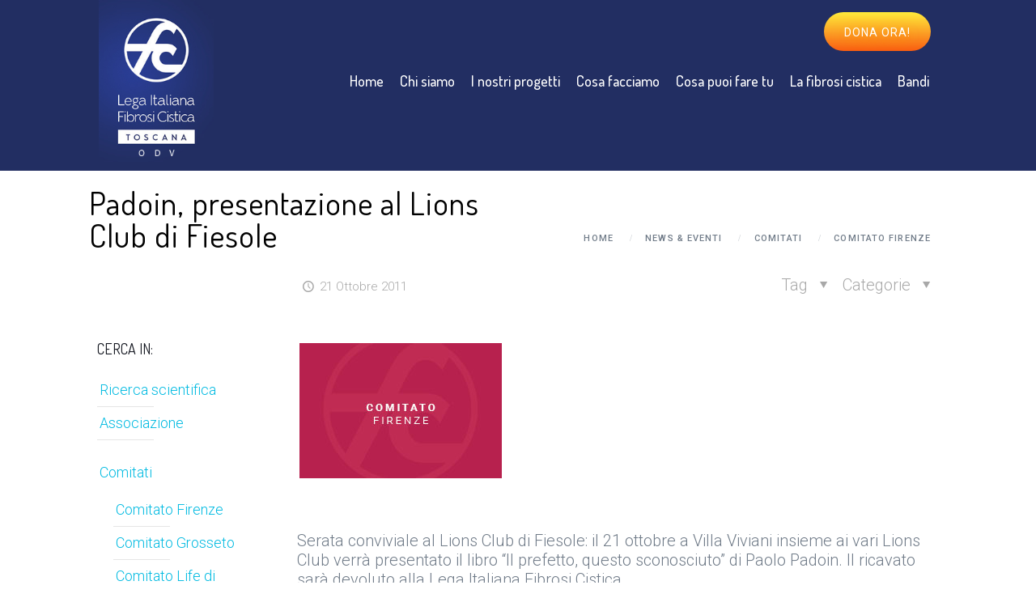

--- FILE ---
content_type: text/html; charset=UTF-8
request_url: https://www.toscanafc.it/comitati/comitato-firenze/padoin-presentazione-al-lions-club-di-fiesole/
body_size: 26829
content:
<!DOCTYPE html>
<html lang="it-IT" class="no-js " itemscope itemtype="https://schema.org/Article" >
<head>
<meta charset="UTF-8"/>
<meta property="og:image" content="https://www.toscanafc.it/wp-content/uploads/2018/04/comitato-firenze.jpg"/>
<meta property="og:url" content="https://www.toscanafc.it/comitati/comitato-firenze/padoin-presentazione-al-lions-club-di-fiesole/"/>
<meta property="og:type" content="article"/>
<meta property="og:title" content="Padoin, presentazione al Lions Club di Fiesole"/>
<meta property="og:description" content="Serata conviviale al Lions Club di Fiesole: il 21 ottobre […]"/>
<link rel="alternate" hreflang="it-IT" href="https://www.toscanafc.it/comitati/comitato-firenze/padoin-presentazione-al-lions-club-di-fiesole/"/>
<script>(function(i,s,o,g,r,a,m){i['GoogleAnalyticsObject']=r;i[r]=i[r]||function(){ (i[r].q=i[r].q||[]).push(arguments)},i[r].l=1*new Date();a=s.createElement(o), m=s.getElementsByTagName(o)[0];a.async=1;a.src=g;m.parentNode.insertBefore(a,m) })(window,document,'script','//www.google-analytics.com/analytics.js','ga'); ga('create', 'UA-17765507-1', 'auto'); ga('send', 'pageview');</script><meta name='robots' content='index, follow, max-image-preview:large, max-snippet:-1, max-video-preview:-1'/>
<meta name="format-detection" content="telephone=no">
<meta name="viewport" content="width=device-width, initial-scale=1, maximum-scale=1"/>
<link rel="shortcut icon" href="https://www.toscanafc.it/wp-content/uploads/2018/03/favicon.png" type="image/x-icon"/>
<link rel="apple-touch-icon" href="https://www.toscanafc.it/wp-content/uploads/2018/04/LIFC-Apple_Touch.jpg"/>
<meta name="theme-color" content="#ffffff" media="(prefers-color-scheme: light)">
<meta name="theme-color" content="#ffffff" media="(prefers-color-scheme: dark)">
<title>Padoin, presentazione al Lions Club di Fiesole - LIFC Toscana</title>
<link rel="canonical" href="https://www.toscanafc.it/comitati/comitato-firenze/padoin-presentazione-al-lions-club-di-fiesole/"/>
<meta property="og:locale" content="it_IT"/>
<meta property="og:type" content="article"/>
<meta property="og:title" content="Padoin, presentazione al Lions Club di Fiesole - LIFC Toscana"/>
<meta property="og:description" content="Serata conviviale al Lions Club di Fiesole: il 21 ottobre […]"/>
<meta property="og:url" content="https://www.toscanafc.it/comitati/comitato-firenze/padoin-presentazione-al-lions-club-di-fiesole/"/>
<meta property="og:site_name" content="LIFC Toscana"/>
<meta property="article:published_time" content="2011-10-21T14:46:26+00:00"/>
<meta property="og:image" content="https://www.toscanafc.it/wp-content/uploads/2018/04/comitato-firenze.jpg"/>
<meta property="og:image:width" content="250"/>
<meta property="og:image:height" content="167"/>
<meta property="og:image:type" content="image/jpeg"/>
<meta name="author" content="LIFC Toscana"/>
<meta name="twitter:card" content="summary_large_image"/>
<meta name="twitter:label1" content="Scritto da"/>
<meta name="twitter:data1" content="LIFC Toscana"/>
<script type="application/ld+json" class="yoast-schema-graph">{"@context":"https://schema.org","@graph":[{"@type":"WebPage","@id":"https://www.toscanafc.it/comitati/comitato-firenze/padoin-presentazione-al-lions-club-di-fiesole/","url":"https://www.toscanafc.it/comitati/comitato-firenze/padoin-presentazione-al-lions-club-di-fiesole/","name":"Padoin, presentazione al Lions Club di Fiesole - LIFC Toscana","isPartOf":{"@id":"https://www.toscanafc.it/#website"},"primaryImageOfPage":{"@id":"https://www.toscanafc.it/comitati/comitato-firenze/padoin-presentazione-al-lions-club-di-fiesole/#primaryimage"},"image":{"@id":"https://www.toscanafc.it/comitati/comitato-firenze/padoin-presentazione-al-lions-club-di-fiesole/#primaryimage"},"thumbnailUrl":"https://www.toscanafc.it/wp-content/uploads/2018/04/comitato-firenze.jpg","datePublished":"2011-10-21T14:46:26+00:00","dateModified":"2011-10-21T14:46:26+00:00","author":{"@id":"https://www.toscanafc.it/#/schema/person/6b6a679173a907e82681a59cf0c4180c"},"breadcrumb":{"@id":"https://www.toscanafc.it/comitati/comitato-firenze/padoin-presentazione-al-lions-club-di-fiesole/#breadcrumb"},"inLanguage":"it-IT","potentialAction":[{"@type":"ReadAction","target":["https://www.toscanafc.it/comitati/comitato-firenze/padoin-presentazione-al-lions-club-di-fiesole/"]}]},{"@type":"ImageObject","inLanguage":"it-IT","@id":"https://www.toscanafc.it/comitati/comitato-firenze/padoin-presentazione-al-lions-club-di-fiesole/#primaryimage","url":"https://www.toscanafc.it/wp-content/uploads/2018/04/comitato-firenze.jpg","contentUrl":"https://www.toscanafc.it/wp-content/uploads/2018/04/comitato-firenze.jpg","width":250,"height":167},{"@type":"BreadcrumbList","@id":"https://www.toscanafc.it/comitati/comitato-firenze/padoin-presentazione-al-lions-club-di-fiesole/#breadcrumb","itemListElement":[{"@type":"ListItem","position":1,"name":"Home","item":"https://www.toscanafc.it/"},{"@type":"ListItem","position":2,"name":"News &#038; Eventi","item":"https://www.toscanafc.it/news/"},{"@type":"ListItem","position":3,"name":"Padoin, presentazione al Lions Club di Fiesole"}]},{"@type":"WebSite","@id":"https://www.toscanafc.it/#website","url":"https://www.toscanafc.it/","name":"LIFC Toscana","description":"Lega Italiana Fibrosi Cistica Toscana Odv","potentialAction":[{"@type":"SearchAction","target":{"@type":"EntryPoint","urlTemplate":"https://www.toscanafc.it/?s={search_term_string}"},"query-input":"required name=search_term_string"}],"inLanguage":"it-IT"},{"@type":"Person","@id":"https://www.toscanafc.it/#/schema/person/6b6a679173a907e82681a59cf0c4180c","name":"LIFC Toscana","image":{"@type":"ImageObject","inLanguage":"it-IT","@id":"https://www.toscanafc.it/#/schema/person/image/","url":"https://secure.gravatar.com/avatar/?s=96&d=mm&r=g","contentUrl":"https://secure.gravatar.com/avatar/?s=96&d=mm&r=g","caption":"LIFC Toscana"},"url":"https://www.toscanafc.it/author/lifc-toscana/"}]}</script>
<link rel='dns-prefetch' href='//www.google.com'/>
<link rel='dns-prefetch' href='//fonts.googleapis.com'/>
<link rel="alternate" type="application/rss+xml" title="LIFC Toscana &raquo; Feed" href="https://www.toscanafc.it/feed/"/>
<link rel="alternate" type="application/rss+xml" title="LIFC Toscana &raquo; Feed dei commenti" href="https://www.toscanafc.it/comments/feed/"/>
<link rel="alternate" type="application/rss+xml" title="LIFC Toscana &raquo; Padoin, presentazione al Lions Club di Fiesole Feed dei commenti" href="https://www.toscanafc.it/comitati/comitato-firenze/padoin-presentazione-al-lions-club-di-fiesole/feed/"/>
<link rel='stylesheet' id='wp-block-library-css' href='//www.toscanafc.it/wp-content/cache/wpfc-minified/7w92zhed/ftzkk.css' type='text/css' media='all'/>
<link rel='stylesheet' id='classic-theme-styles-css' href='//www.toscanafc.it/wp-content/cache/wpfc-minified/97x1ujxe/ftzkk.css' type='text/css' media='all'/>
<style id='global-styles-inline-css'>body{--wp--preset--color--black:#000000;--wp--preset--color--cyan-bluish-gray:#abb8c3;--wp--preset--color--white:#ffffff;--wp--preset--color--pale-pink:#f78da7;--wp--preset--color--vivid-red:#cf2e2e;--wp--preset--color--luminous-vivid-orange:#ff6900;--wp--preset--color--luminous-vivid-amber:#fcb900;--wp--preset--color--light-green-cyan:#7bdcb5;--wp--preset--color--vivid-green-cyan:#00d084;--wp--preset--color--pale-cyan-blue:#8ed1fc;--wp--preset--color--vivid-cyan-blue:#0693e3;--wp--preset--color--vivid-purple:#9b51e0;--wp--preset--gradient--vivid-cyan-blue-to-vivid-purple:linear-gradient(135deg,rgba(6,147,227,1) 0%,rgb(155,81,224) 100%);--wp--preset--gradient--light-green-cyan-to-vivid-green-cyan:linear-gradient(135deg,rgb(122,220,180) 0%,rgb(0,208,130) 100%);--wp--preset--gradient--luminous-vivid-amber-to-luminous-vivid-orange:linear-gradient(135deg,rgba(252,185,0,1) 0%,rgba(255,105,0,1) 100%);--wp--preset--gradient--luminous-vivid-orange-to-vivid-red:linear-gradient(135deg,rgba(255,105,0,1) 0%,rgb(207,46,46) 100%);--wp--preset--gradient--very-light-gray-to-cyan-bluish-gray:linear-gradient(135deg,rgb(238,238,238) 0%,rgb(169,184,195) 100%);--wp--preset--gradient--cool-to-warm-spectrum:linear-gradient(135deg,rgb(74,234,220) 0%,rgb(151,120,209) 20%,rgb(207,42,186) 40%,rgb(238,44,130) 60%,rgb(251,105,98) 80%,rgb(254,248,76) 100%);--wp--preset--gradient--blush-light-purple:linear-gradient(135deg,rgb(255,206,236) 0%,rgb(152,150,240) 100%);--wp--preset--gradient--blush-bordeaux:linear-gradient(135deg,rgb(254,205,165) 0%,rgb(254,45,45) 50%,rgb(107,0,62) 100%);--wp--preset--gradient--luminous-dusk:linear-gradient(135deg,rgb(255,203,112) 0%,rgb(199,81,192) 50%,rgb(65,88,208) 100%);--wp--preset--gradient--pale-ocean:linear-gradient(135deg,rgb(255,245,203) 0%,rgb(182,227,212) 50%,rgb(51,167,181) 100%);--wp--preset--gradient--electric-grass:linear-gradient(135deg,rgb(202,248,128) 0%,rgb(113,206,126) 100%);--wp--preset--gradient--midnight:linear-gradient(135deg,rgb(2,3,129) 0%,rgb(40,116,252) 100%);--wp--preset--duotone--dark-grayscale:url('#wp-duotone-dark-grayscale');--wp--preset--duotone--grayscale:url('#wp-duotone-grayscale');--wp--preset--duotone--purple-yellow:url('#wp-duotone-purple-yellow');--wp--preset--duotone--blue-red:url('#wp-duotone-blue-red');--wp--preset--duotone--midnight:url('#wp-duotone-midnight');--wp--preset--duotone--magenta-yellow:url('#wp-duotone-magenta-yellow');--wp--preset--duotone--purple-green:url('#wp-duotone-purple-green');--wp--preset--duotone--blue-orange:url('#wp-duotone-blue-orange');--wp--preset--font-size--small:13px;--wp--preset--font-size--medium:20px;--wp--preset--font-size--large:36px;--wp--preset--font-size--x-large:42px;--wp--preset--spacing--20:0.44rem;--wp--preset--spacing--30:0.67rem;--wp--preset--spacing--40:1rem;--wp--preset--spacing--50:1.5rem;--wp--preset--spacing--60:2.25rem;--wp--preset--spacing--70:3.38rem;--wp--preset--spacing--80:5.06rem;}:where(.is-layout-flex){gap:0.5em;}body .is-layout-flow > .alignleft{float:left;margin-inline-start:0;margin-inline-end:2em;}body .is-layout-flow > .alignright{float:right;margin-inline-start:2em;margin-inline-end:0;}body .is-layout-flow > .aligncenter{margin-left:auto !important;margin-right:auto !important;}body .is-layout-constrained > .alignleft{float:left;margin-inline-start:0;margin-inline-end:2em;}body .is-layout-constrained > .alignright{float:right;margin-inline-start:2em;margin-inline-end:0;}body .is-layout-constrained > .aligncenter{margin-left:auto !important;margin-right:auto !important;}body .is-layout-constrained > :where(:not(.alignleft):not(.alignright):not(.alignfull)){max-width:var(--wp--style--global--content-size);margin-left:auto !important;margin-right:auto !important;}body .is-layout-constrained > .alignwide{max-width:var(--wp--style--global--wide-size);}body .is-layout-flex{display:flex;}body .is-layout-flex{flex-wrap:wrap;align-items:center;}body .is-layout-flex > *{margin:0;}:where(.wp-block-columns.is-layout-flex){gap:2em;}.has-black-color{color:var(--wp--preset--color--black) !important;}.has-cyan-bluish-gray-color{color:var(--wp--preset--color--cyan-bluish-gray) !important;}.has-white-color{color:var(--wp--preset--color--white) !important;}.has-pale-pink-color{color:var(--wp--preset--color--pale-pink) !important;}.has-vivid-red-color{color:var(--wp--preset--color--vivid-red) !important;}.has-luminous-vivid-orange-color{color:var(--wp--preset--color--luminous-vivid-orange) !important;}.has-luminous-vivid-amber-color{color:var(--wp--preset--color--luminous-vivid-amber) !important;}.has-light-green-cyan-color{color:var(--wp--preset--color--light-green-cyan) !important;}.has-vivid-green-cyan-color{color:var(--wp--preset--color--vivid-green-cyan) !important;}.has-pale-cyan-blue-color{color:var(--wp--preset--color--pale-cyan-blue) !important;}.has-vivid-cyan-blue-color{color:var(--wp--preset--color--vivid-cyan-blue) !important;}.has-vivid-purple-color{color:var(--wp--preset--color--vivid-purple) !important;}.has-black-background-color{background-color:var(--wp--preset--color--black) !important;}.has-cyan-bluish-gray-background-color{background-color:var(--wp--preset--color--cyan-bluish-gray) !important;}.has-white-background-color{background-color:var(--wp--preset--color--white) !important;}.has-pale-pink-background-color{background-color:var(--wp--preset--color--pale-pink) !important;}.has-vivid-red-background-color{background-color:var(--wp--preset--color--vivid-red) !important;}.has-luminous-vivid-orange-background-color{background-color:var(--wp--preset--color--luminous-vivid-orange) !important;}.has-luminous-vivid-amber-background-color{background-color:var(--wp--preset--color--luminous-vivid-amber) !important;}.has-light-green-cyan-background-color{background-color:var(--wp--preset--color--light-green-cyan) !important;}.has-vivid-green-cyan-background-color{background-color:var(--wp--preset--color--vivid-green-cyan) !important;}.has-pale-cyan-blue-background-color{background-color:var(--wp--preset--color--pale-cyan-blue) !important;}.has-vivid-cyan-blue-background-color{background-color:var(--wp--preset--color--vivid-cyan-blue) !important;}.has-vivid-purple-background-color{background-color:var(--wp--preset--color--vivid-purple) !important;}.has-black-border-color{border-color:var(--wp--preset--color--black) !important;}.has-cyan-bluish-gray-border-color{border-color:var(--wp--preset--color--cyan-bluish-gray) !important;}.has-white-border-color{border-color:var(--wp--preset--color--white) !important;}.has-pale-pink-border-color{border-color:var(--wp--preset--color--pale-pink) !important;}.has-vivid-red-border-color{border-color:var(--wp--preset--color--vivid-red) !important;}.has-luminous-vivid-orange-border-color{border-color:var(--wp--preset--color--luminous-vivid-orange) !important;}.has-luminous-vivid-amber-border-color{border-color:var(--wp--preset--color--luminous-vivid-amber) !important;}.has-light-green-cyan-border-color{border-color:var(--wp--preset--color--light-green-cyan) !important;}.has-vivid-green-cyan-border-color{border-color:var(--wp--preset--color--vivid-green-cyan) !important;}.has-pale-cyan-blue-border-color{border-color:var(--wp--preset--color--pale-cyan-blue) !important;}.has-vivid-cyan-blue-border-color{border-color:var(--wp--preset--color--vivid-cyan-blue) !important;}.has-vivid-purple-border-color{border-color:var(--wp--preset--color--vivid-purple) !important;}.has-vivid-cyan-blue-to-vivid-purple-gradient-background{background:var(--wp--preset--gradient--vivid-cyan-blue-to-vivid-purple) !important;}.has-light-green-cyan-to-vivid-green-cyan-gradient-background{background:var(--wp--preset--gradient--light-green-cyan-to-vivid-green-cyan) !important;}.has-luminous-vivid-amber-to-luminous-vivid-orange-gradient-background{background:var(--wp--preset--gradient--luminous-vivid-amber-to-luminous-vivid-orange) !important;}.has-luminous-vivid-orange-to-vivid-red-gradient-background{background:var(--wp--preset--gradient--luminous-vivid-orange-to-vivid-red) !important;}.has-very-light-gray-to-cyan-bluish-gray-gradient-background{background:var(--wp--preset--gradient--very-light-gray-to-cyan-bluish-gray) !important;}.has-cool-to-warm-spectrum-gradient-background{background:var(--wp--preset--gradient--cool-to-warm-spectrum) !important;}.has-blush-light-purple-gradient-background{background:var(--wp--preset--gradient--blush-light-purple) !important;}.has-blush-bordeaux-gradient-background{background:var(--wp--preset--gradient--blush-bordeaux) !important;}.has-luminous-dusk-gradient-background{background:var(--wp--preset--gradient--luminous-dusk) !important;}.has-pale-ocean-gradient-background{background:var(--wp--preset--gradient--pale-ocean) !important;}.has-electric-grass-gradient-background{background:var(--wp--preset--gradient--electric-grass) !important;}.has-midnight-gradient-background{background:var(--wp--preset--gradient--midnight) !important;}.has-small-font-size{font-size:var(--wp--preset--font-size--small) !important;}.has-medium-font-size{font-size:var(--wp--preset--font-size--medium) !important;}.has-large-font-size{font-size:var(--wp--preset--font-size--large) !important;}.has-x-large-font-size{font-size:var(--wp--preset--font-size--x-large) !important;}
.wp-block-navigation a:where(:not(.wp-element-button)){color:inherit;}:where(.wp-block-columns.is-layout-flex){gap:2em;}
.wp-block-pullquote{font-size:1.5em;line-height:1.6;}</style>
<link rel='stylesheet' id='contact-form-7-css' href='//www.toscanafc.it/wp-content/cache/wpfc-minified/kaeylqwy/ftzkk.css' type='text/css' media='all'/>
<link rel='stylesheet' id='give-styles-css' href='//www.toscanafc.it/wp-content/cache/wpfc-minified/kwurmkt3/ftzkk.css' type='text/css' media='all'/>
<link rel='stylesheet' id='give-donation-summary-style-frontend-css' href='//www.toscanafc.it/wp-content/cache/wpfc-minified/7wvdqvgx/ftzkk.css' type='text/css' media='all'/>
<link rel='stylesheet' id='mfn-be-css' href='//www.toscanafc.it/wp-content/cache/wpfc-minified/1rs5llgp/ftzkk.css' type='text/css' media='all'/>
<link rel='stylesheet' id='mfn-animations-css' href='//www.toscanafc.it/wp-content/cache/wpfc-minified/l1nc5z0w/ftzkk.css' type='text/css' media='all'/>
<link rel='stylesheet' id='mfn-font-awesome-css' href='//www.toscanafc.it/wp-content/cache/wpfc-minified/8urrm0lr/ftzkk.css' type='text/css' media='all'/>
<link rel='stylesheet' id='mfn-jplayer-css' href='//www.toscanafc.it/wp-content/cache/wpfc-minified/fga0shau/ftzkk.css' type='text/css' media='all'/>
<link rel='stylesheet' id='mfn-responsive-css' href='//www.toscanafc.it/wp-content/cache/wpfc-minified/epbl191u/ftzkk.css' type='text/css' media='all'/>
<link rel='stylesheet' id='mfn-fonts-css' href='https://fonts.googleapis.com/css?family=Roboto%3A1%2C100%2C300%2C400%2C400italic%2C500%2C700%2C700italic%7CDosis%3A1%2C100%2C300%2C400%2C400italic%2C500%2C700%2C700italic&#038;display=swap&#038;ver=e5c876dd027f9a420bff571e5310dd89' type='text/css' media='all'/>
<style id='mfn-dynamic-inline-css'>#Footer{background-image:url(https://www.toscanafc.it/wp-content/uploads/2017/06/home_loans2_footerbg.jpg);background-repeat:no-repeat;background-position:center top}
html{background-color:#ffffff}#Wrapper,#Content,.mfn-popup .mfn-popup-content,.mfn-off-canvas-sidebar .mfn-off-canvas-content-wrapper,.mfn-cart-holder,.mfn-header-login,#Top_bar .search_wrapper,#Top_bar .top_bar_right .mfn-live-search-box,.column_livesearch .mfn-live-search-wrapper,.column_livesearch .mfn-live-search-box{background-color:#ffffff}.layout-boxed.mfn-bebuilder-header.mfn-ui #Wrapper .mfn-only-sample-content{background-color:#ffffff}body:not(.template-slider) #Header{min-height:0px}body.header-below:not(.template-slider) #Header{padding-top:0px}#Subheader{padding:230px 0 30px}#Footer .widgets_wrapper{padding:100px 0}body,button,span.date_label,.timeline_items li h3 span,input[type="submit"],input[type="reset"],input[type="button"],input[type="date"],input[type="text"],input[type="password"],input[type="tel"],input[type="email"],textarea,select,.offer_li .title h3,.mfn-menu-item-megamenu{font-family:"Roboto",-apple-system,BlinkMacSystemFont,"Segoe UI",Roboto,Oxygen-Sans,Ubuntu,Cantarell,"Helvetica Neue",sans-serif}#menu > ul > li > a,a.action_button,#overlay-menu ul li a{font-family:"Dosis",-apple-system,BlinkMacSystemFont,"Segoe UI",Roboto,Oxygen-Sans,Ubuntu,Cantarell,"Helvetica Neue",sans-serif}#Subheader .title{font-family:"Dosis",-apple-system,BlinkMacSystemFont,"Segoe UI",Roboto,Oxygen-Sans,Ubuntu,Cantarell,"Helvetica Neue",sans-serif}h1,h2,h3,h4,.text-logo #logo{font-family:"Dosis",-apple-system,BlinkMacSystemFont,"Segoe UI",Roboto,Oxygen-Sans,Ubuntu,Cantarell,"Helvetica Neue",sans-serif}h5,h6{font-family:"Roboto",-apple-system,BlinkMacSystemFont,"Segoe UI",Roboto,Oxygen-Sans,Ubuntu,Cantarell,"Helvetica Neue",sans-serif}blockquote{font-family:"Roboto",-apple-system,BlinkMacSystemFont,"Segoe UI",Roboto,Oxygen-Sans,Ubuntu,Cantarell,"Helvetica Neue",sans-serif}.chart_box .chart .num,.counter .desc_wrapper .number-wrapper,.how_it_works .image .number,.pricing-box .plan-header .price,.quick_fact .number-wrapper,.woocommerce .product div.entry-summary .price{font-family:"Roboto",-apple-system,BlinkMacSystemFont,"Segoe UI",Roboto,Oxygen-Sans,Ubuntu,Cantarell,"Helvetica Neue",sans-serif}body,.mfn-menu-item-megamenu{font-size:20px;line-height:24px;font-weight:300;letter-spacing:0px}.big{font-size:25px;line-height:28px;font-weight:300;letter-spacing:0px}#menu > ul > li > a,a.action_button,#overlay-menu ul li a{font-size:18px;font-weight:500;letter-spacing:0px}#overlay-menu ul li a{line-height:27px}#Subheader .title{font-size:40px;line-height:40px;font-weight:400;letter-spacing:1px}h1,.text-logo #logo{font-size:48px;line-height:50px;font-weight:400;letter-spacing:0px}h2{font-size:40px;line-height:50px;font-weight:300;letter-spacing:0px}h3,.woocommerce ul.products li.product h3,.woocommerce #customer_login h2{font-size:25px;line-height:29px;font-weight:400;letter-spacing:0px}h4,.woocommerce .woocommerce-order-details__title,.woocommerce .wc-bacs-bank-details-heading,.woocommerce .woocommerce-customer-details h2{font-size:20px;line-height:25px;font-weight:400;letter-spacing:0px}h5{font-size:16px;line-height:24px;font-weight:700;letter-spacing:0px}h6{font-size:14px;line-height:25px;font-weight:400;letter-spacing:0px}#Intro .intro-title{font-size:70px;line-height:70px;font-weight:400;letter-spacing:0px}@media only screen and (min-width:768px) and (max-width:959px){body,.mfn-menu-item-megamenu{font-size:17px;line-height:20px;font-weight:300;letter-spacing:0px}.big{font-size:21px;line-height:24px;font-weight:300;letter-spacing:0px}#menu > ul > li > a,a.action_button,#overlay-menu ul li a{font-size:15px;font-weight:500;letter-spacing:0px}#overlay-menu ul li a{line-height:22.5px}#Subheader .title{font-size:34px;line-height:34px;font-weight:400;letter-spacing:1px}h1,.text-logo #logo{font-size:41px;line-height:43px;font-weight:400;letter-spacing:0px}h2{font-size:34px;line-height:43px;font-weight:300;letter-spacing:0px}h3,.woocommerce ul.products li.product h3,.woocommerce #customer_login h2{font-size:21px;line-height:25px;font-weight:400;letter-spacing:0px}h4,.woocommerce .woocommerce-order-details__title,.woocommerce .wc-bacs-bank-details-heading,.woocommerce .woocommerce-customer-details h2{font-size:17px;line-height:21px;font-weight:400;letter-spacing:0px}h5{font-size:14px;line-height:20px;font-weight:700;letter-spacing:0px}h6{font-size:13px;line-height:21px;font-weight:400;letter-spacing:0px}#Intro .intro-title{font-size:60px;line-height:60px;font-weight:400;letter-spacing:0px}blockquote{font-size:15px}.chart_box .chart .num{font-size:45px;line-height:45px}.counter .desc_wrapper .number-wrapper{font-size:45px;line-height:45px}.counter .desc_wrapper .title{font-size:14px;line-height:18px}.faq .question .title{font-size:14px}.fancy_heading .title{font-size:38px;line-height:38px}.offer .offer_li .desc_wrapper .title h3{font-size:32px;line-height:32px}.offer_thumb_ul li.offer_thumb_li .desc_wrapper .title h3{font-size:32px;line-height:32px}.pricing-box .plan-header h2{font-size:27px;line-height:27px}.pricing-box .plan-header .price > span{font-size:40px;line-height:40px}.pricing-box .plan-header .price sup.currency{font-size:18px;line-height:18px}.pricing-box .plan-header .price sup.period{font-size:14px;line-height:14px}.quick_fact .number-wrapper{font-size:80px;line-height:80px}.trailer_box .desc h2{font-size:27px;line-height:27px}.widget > h3{font-size:17px;line-height:20px}}@media only screen and (min-width:480px) and (max-width:767px){body,.mfn-menu-item-megamenu{font-size:15px;line-height:19px;font-weight:300;letter-spacing:0px}.big{font-size:19px;line-height:21px;font-weight:300;letter-spacing:0px}#menu > ul > li > a,a.action_button,#overlay-menu ul li a{font-size:14px;font-weight:500;letter-spacing:0px}#overlay-menu ul li a{line-height:21px}#Subheader .title{font-size:30px;line-height:30px;font-weight:400;letter-spacing:1px}h1,.text-logo #logo{font-size:36px;line-height:38px;font-weight:400;letter-spacing:0px}h2{font-size:30px;line-height:38px;font-weight:300;letter-spacing:0px}h3,.woocommerce ul.products li.product h3,.woocommerce #customer_login h2{font-size:19px;line-height:22px;font-weight:400;letter-spacing:0px}h4,.woocommerce .woocommerce-order-details__title,.woocommerce .wc-bacs-bank-details-heading,.woocommerce .woocommerce-customer-details h2{font-size:15px;line-height:19px;font-weight:400;letter-spacing:0px}h5{font-size:13px;line-height:19px;font-weight:700;letter-spacing:0px}h6{font-size:13px;line-height:19px;font-weight:400;letter-spacing:0px}#Intro .intro-title{font-size:53px;line-height:53px;font-weight:400;letter-spacing:0px}blockquote{font-size:14px}.chart_box .chart .num{font-size:40px;line-height:40px}.counter .desc_wrapper .number-wrapper{font-size:40px;line-height:40px}.counter .desc_wrapper .title{font-size:13px;line-height:16px}.faq .question .title{font-size:13px}.fancy_heading .title{font-size:34px;line-height:34px}.offer .offer_li .desc_wrapper .title h3{font-size:28px;line-height:28px}.offer_thumb_ul li.offer_thumb_li .desc_wrapper .title h3{font-size:28px;line-height:28px}.pricing-box .plan-header h2{font-size:24px;line-height:24px}.pricing-box .plan-header .price > span{font-size:34px;line-height:34px}.pricing-box .plan-header .price sup.currency{font-size:16px;line-height:16px}.pricing-box .plan-header .price sup.period{font-size:13px;line-height:13px}.quick_fact .number-wrapper{font-size:70px;line-height:70px}.trailer_box .desc h2{font-size:24px;line-height:24px}.widget > h3{font-size:16px;line-height:19px}}@media only screen and (max-width:479px){body,.mfn-menu-item-megamenu{font-size:13px;line-height:19px;font-weight:300;letter-spacing:0px}.big{font-size:15px;line-height:19px;font-weight:300;letter-spacing:0px}#menu > ul > li > a,a.action_button,#overlay-menu ul li a{font-size:13px;font-weight:500;letter-spacing:0px}#overlay-menu ul li a{line-height:19.5px}#Subheader .title{font-size:24px;line-height:24px;font-weight:400;letter-spacing:1px}h1,.text-logo #logo{font-size:29px;line-height:30px;font-weight:400;letter-spacing:0px}h2{font-size:24px;line-height:30px;font-weight:300;letter-spacing:0px}h3,.woocommerce ul.products li.product h3,.woocommerce #customer_login h2{font-size:15px;line-height:19px;font-weight:400;letter-spacing:0px}h4,.woocommerce .woocommerce-order-details__title,.woocommerce .wc-bacs-bank-details-heading,.woocommerce .woocommerce-customer-details h2{font-size:13px;line-height:19px;font-weight:400;letter-spacing:0px}h5{font-size:13px;line-height:19px;font-weight:700;letter-spacing:0px}h6{font-size:13px;line-height:19px;font-weight:400;letter-spacing:0px}#Intro .intro-title{font-size:42px;line-height:42px;font-weight:400;letter-spacing:0px}blockquote{font-size:13px}.chart_box .chart .num{font-size:35px;line-height:35px}.counter .desc_wrapper .number-wrapper{font-size:35px;line-height:35px}.counter .desc_wrapper .title{font-size:13px;line-height:26px}.faq .question .title{font-size:13px}.fancy_heading .title{font-size:30px;line-height:30px}.offer .offer_li .desc_wrapper .title h3{font-size:26px;line-height:26px}.offer_thumb_ul li.offer_thumb_li .desc_wrapper .title h3{font-size:26px;line-height:26px}.pricing-box .plan-header h2{font-size:21px;line-height:21px}.pricing-box .plan-header .price > span{font-size:32px;line-height:32px}.pricing-box .plan-header .price sup.currency{font-size:14px;line-height:14px}.pricing-box .plan-header .price sup.period{font-size:13px;line-height:13px}.quick_fact .number-wrapper{font-size:60px;line-height:60px}.trailer_box .desc h2{font-size:21px;line-height:21px}.widget > h3{font-size:15px;line-height:18px}}.with_aside .sidebar.columns{width:23%}.with_aside .sections_group{width:77%}.aside_both .sidebar.columns{width:18%}.aside_both .sidebar.sidebar-1{margin-left:-82%}.aside_both .sections_group{width:64%;margin-left:18%}@media only screen and (min-width:1240px){#Wrapper,.with_aside .content_wrapper{max-width:1080px}body.layout-boxed.mfn-header-scrolled .mfn-header-tmpl.mfn-sticky-layout-width{max-width:1080px;left:0;right:0;margin-left:auto;margin-right:auto}body.layout-boxed:not(.mfn-header-scrolled) .mfn-header-tmpl.mfn-header-layout-width,body.layout-boxed .mfn-header-tmpl.mfn-header-layout-width:not(.mfn-hasSticky){max-width:1080px;left:0;right:0;margin-left:auto;margin-right:auto}body.layout-boxed.mfn-bebuilder-header.mfn-ui .mfn-only-sample-content{max-width:1080px;margin-left:auto;margin-right:auto}.section_wrapper,.container{max-width:1060px}.layout-boxed.header-boxed #Top_bar.is-sticky{max-width:1080px}}@media only screen and (max-width:767px){.content_wrapper .section_wrapper,.container,.four.columns .widget-area{max-width:550px !important}}  .button-default .button,.button-flat .button,.button-round .button{background-color:#f7f7f7;color:#747474}.button-stroke .button{border-color:#f7f7f7;color:#747474}.button-stroke .button:hover{background-color:#f7f7f7;color:#fff}.button-default .button_theme,.button-default button,.button-default input[type="button"],.button-default input[type="reset"],.button-default input[type="submit"],.button-flat .button_theme,.button-flat button,.button-flat input[type="button"],.button-flat input[type="reset"],.button-flat input[type="submit"],.button-round .button_theme,.button-round button,.button-round input[type="button"],.button-round input[type="reset"],.button-round input[type="submit"],.woocommerce #respond input#submit,.woocommerce a.button:not(.default),.woocommerce button.button,.woocommerce input.button,.woocommerce #respond input#submit:hover,.woocommerce a.button:hover,.woocommerce button.button:hover,.woocommerce input.button:hover{color:#ffffff}.button-default #respond input#submit.alt.disabled,.button-default #respond input#submit.alt.disabled:hover,.button-default #respond input#submit.alt:disabled,.button-default #respond input#submit.alt:disabled:hover,.button-default #respond input#submit.alt:disabled[disabled],.button-default #respond input#submit.alt:disabled[disabled]:hover,.button-default a.button.alt.disabled,.button-default a.button.alt.disabled:hover,.button-default a.button.alt:disabled,.button-default a.button.alt:disabled:hover,.button-default a.button.alt:disabled[disabled],.button-default a.button.alt:disabled[disabled]:hover,.button-default button.button.alt.disabled,.button-default button.button.alt.disabled:hover,.button-default button.button.alt:disabled,.button-default button.button.alt:disabled:hover,.button-default button.button.alt:disabled[disabled],.button-default button.button.alt:disabled[disabled]:hover,.button-default input.button.alt.disabled,.button-default input.button.alt.disabled:hover,.button-default input.button.alt:disabled,.button-default input.button.alt:disabled:hover,.button-default input.button.alt:disabled[disabled],.button-default input.button.alt:disabled[disabled]:hover,.button-default #respond input#submit.alt,.button-default a.button.alt,.button-default button.button.alt,.button-default input.button.alt,.button-default #respond input#submit.alt:hover,.button-default a.button.alt:hover,.button-default button.button.alt:hover,.button-default input.button.alt:hover,.button-flat #respond input#submit.alt.disabled,.button-flat #respond input#submit.alt.disabled:hover,.button-flat #respond input#submit.alt:disabled,.button-flat #respond input#submit.alt:disabled:hover,.button-flat #respond input#submit.alt:disabled[disabled],.button-flat #respond input#submit.alt:disabled[disabled]:hover,.button-flat a.button.alt.disabled,.button-flat a.button.alt.disabled:hover,.button-flat a.button.alt:disabled,.button-flat a.button.alt:disabled:hover,.button-flat a.button.alt:disabled[disabled],.button-flat a.button.alt:disabled[disabled]:hover,.button-flat button.button.alt.disabled,.button-flat button.button.alt.disabled:hover,.button-flat button.button.alt:disabled,.button-flat button.button.alt:disabled:hover,.button-flat button.button.alt:disabled[disabled],.button-flat button.button.alt:disabled[disabled]:hover,.button-flat input.button.alt.disabled,.button-flat input.button.alt.disabled:hover,.button-flat input.button.alt:disabled,.button-flat input.button.alt:disabled:hover,.button-flat input.button.alt:disabled[disabled],.button-flat input.button.alt:disabled[disabled]:hover,.button-flat #respond input#submit.alt,.button-flat a.button.alt,.button-flat button.button.alt,.button-flat input.button.alt,.button-flat #respond input#submit.alt:hover,.button-flat a.button.alt:hover,.button-flat button.button.alt:hover,.button-flat input.button.alt:hover,.button-round #respond input#submit.alt.disabled,.button-round #respond input#submit.alt.disabled:hover,.button-round #respond input#submit.alt:disabled,.button-round #respond input#submit.alt:disabled:hover,.button-round #respond input#submit.alt:disabled[disabled],.button-round #respond input#submit.alt:disabled[disabled]:hover,.button-round a.button.alt.disabled,.button-round a.button.alt.disabled:hover,.button-round a.button.alt:disabled,.button-round a.button.alt:disabled:hover,.button-round a.button.alt:disabled[disabled],.button-round a.button.alt:disabled[disabled]:hover,.button-round button.button.alt.disabled,.button-round button.button.alt.disabled:hover,.button-round button.button.alt:disabled,.button-round button.button.alt:disabled:hover,.button-round button.button.alt:disabled[disabled],.button-round button.button.alt:disabled[disabled]:hover,.button-round input.button.alt.disabled,.button-round input.button.alt.disabled:hover,.button-round input.button.alt:disabled,.button-round input.button.alt:disabled:hover,.button-round input.button.alt:disabled[disabled],.button-round input.button.alt:disabled[disabled]:hover,.button-round #respond input#submit.alt,.button-round a.button.alt,.button-round button.button.alt,.button-round input.button.alt,.button-round #respond input#submit.alt:hover,.button-round a.button.alt:hover,.button-round button.button.alt:hover,.button-round input.button.alt:hover{background-color:#ff8d39;color:#ffffff}.button-stroke.woocommerce a.button:not(.default),.button-stroke .woocommerce a.button:not(.default),.button-stroke #respond input#submit.alt.disabled,.button-stroke #respond input#submit.alt.disabled:hover,.button-stroke #respond input#submit.alt:disabled,.button-stroke #respond input#submit.alt:disabled:hover,.button-stroke #respond input#submit.alt:disabled[disabled],.button-stroke #respond input#submit.alt:disabled[disabled]:hover,.button-stroke a.button.alt.disabled,.button-stroke a.button.alt.disabled:hover,.button-stroke a.button.alt:disabled,.button-stroke a.button.alt:disabled:hover,.button-stroke a.button.alt:disabled[disabled],.button-stroke a.button.alt:disabled[disabled]:hover,.button-stroke button.button.alt.disabled,.button-stroke button.button.alt.disabled:hover,.button-stroke button.button.alt:disabled,.button-stroke button.button.alt:disabled:hover,.button-stroke button.button.alt:disabled[disabled],.button-stroke button.button.alt:disabled[disabled]:hover,.button-stroke input.button.alt.disabled,.button-stroke input.button.alt.disabled:hover,.button-stroke input.button.alt:disabled,.button-stroke input.button.alt:disabled:hover,.button-stroke input.button.alt:disabled[disabled],.button-stroke input.button.alt:disabled[disabled]:hover,.button-stroke #respond input#submit.alt,.button-stroke a.button.alt,.button-stroke button.button.alt,.button-stroke input.button.alt{border-color:#ff8d39;background:none;color:#ff8d39}.button-stroke.woocommerce a.button:not(.default):hover,.button-stroke .woocommerce a.button:not(.default):hover,.button-stroke #respond input#submit.alt:hover,.button-stroke a.button.alt:hover,.button-stroke button.button.alt:hover,.button-stroke input.button.alt:hover,.button-stroke a.action_button:hover{background-color:#ff8d39;color:#ffffff}.action_button,.action_button:hover{background-color:#f7f7f7;color:#747474}.button-stroke a.action_button{border-color:#f7f7f7}.footer_button{color:#65666C!important;background-color:transparent;box-shadow:none!important}.footer_button:after{display:none!important}.button-custom.woocommerce .button,.button-custom .button,.button-custom .action_button,.button-custom .footer_button,.button-custom button,.button-custom button.button,.button-custom input[type="button"],.button-custom input[type="reset"],.button-custom input[type="submit"],.button-custom .woocommerce #respond input#submit,.button-custom .woocommerce a.button,.button-custom .woocommerce button.button,.button-custom .woocommerce input.button{font-family:Arial;font-size:14px;line-height:14px;font-weight:400;letter-spacing:0px;padding:12px 20px 12px 20px;border-width:0px;border-radius:0px}body.button-custom .button{color:#626262;background-color:#dbdddf;border-color:transparent}body.button-custom .button:hover{color:#626262;background-color:#d3d3d3;border-color:transparent}body .button-custom .button_theme,body.button-custom .button_theme,.button-custom button,.button-custom input[type="button"],.button-custom input[type="reset"],.button-custom input[type="submit"],.button-custom .woocommerce #respond input#submit,body.button-custom.woocommerce a.button:not(.default),.button-custom .woocommerce button.button,.button-custom .woocommerce input.button,.button-custom .woocommerce a.button_theme:not(.default){color:#ffffff;background-color:#0095eb;border-color:transparent;box-shadow:unset}body .button-custom .button_theme:hover,body.button-custom .button_theme:hover,.button-custom button:hover,.button-custom input[type="button"]:hover,.button-custom input[type="reset"]:hover,.button-custom input[type="submit"]:hover,.button-custom .woocommerce #respond input#submit:hover,body.button-custom.woocommerce a.button:not(.default):hover,.button-custom .woocommerce button.button:hover,.button-custom .woocommerce input.button:hover,.button-custom .woocommerce a.button_theme:not(.default):hover{color:#ffffff;background-color:#007cc3;border-color:transparent}body.button-custom .action_button{color:#626262;background-color:#dbdddf;border-color:transparent;box-shadow:unset}body.button-custom .action_button:hover{color:#626262;background-color:#d3d3d3;border-color:transparent}.button-custom #respond input#submit.alt.disabled,.button-custom #respond input#submit.alt.disabled:hover,.button-custom #respond input#submit.alt:disabled,.button-custom #respond input#submit.alt:disabled:hover,.button-custom #respond input#submit.alt:disabled[disabled],.button-custom #respond input#submit.alt:disabled[disabled]:hover,.button-custom a.button.alt.disabled,.button-custom a.button.alt.disabled:hover,.button-custom a.button.alt:disabled,.button-custom a.button.alt:disabled:hover,.button-custom a.button.alt:disabled[disabled],.button-custom a.button.alt:disabled[disabled]:hover,.button-custom button.button.alt.disabled,.button-custom button.button.alt.disabled:hover,.button-custom button.button.alt:disabled,.button-custom button.button.alt:disabled:hover,.button-custom button.button.alt:disabled[disabled],.button-custom button.button.alt:disabled[disabled]:hover,.button-custom input.button.alt.disabled,.button-custom input.button.alt.disabled:hover,.button-custom input.button.alt:disabled,.button-custom input.button.alt:disabled:hover,.button-custom input.button.alt:disabled[disabled],.button-custom input.button.alt:disabled[disabled]:hover,.button-custom #respond input#submit.alt,.button-custom a.button.alt,.button-custom button.button.alt,.button-custom input.button.alt{line-height:14px;padding:12px 20px 12px 20px;color:#ffffff;background-color:#0095eb;font-family:Arial;font-size:14px;font-weight:400;letter-spacing:0px;border-width:0px;border-radius:0px}.button-custom #respond input#submit.alt:hover,.button-custom a.button.alt:hover,.button-custom button.button.alt:hover,.button-custom input.button.alt:hover,.button-custom a.action_button:hover{color:#ffffff;background-color:#007cc3}#Top_bar #logo,.header-fixed #Top_bar #logo,.header-plain #Top_bar #logo,.header-transparent #Top_bar #logo{height:200px;line-height:200px;padding:0px 0}.logo-overflow #Top_bar:not(.is-sticky) .logo{height:200px}#Top_bar .menu > li > a{padding:70px 0}.menu-highlight:not(.header-creative) #Top_bar .menu > li > a{margin:75px 0}.header-plain:not(.menu-highlight) #Top_bar .menu > li > a span:not(.description){line-height:200px}.header-fixed #Top_bar .menu > li > a{padding:85px 0}.logo-overflow #Top_bar.is-sticky #logo{padding:0!important}#Top_bar #logo img.svg{width:100px}.image_frame,.wp-caption{border-width:0px}.alert{border-radius:0px}#Top_bar .top_bar_right .top-bar-right-input input{width:200px}.mfn-live-search-box .mfn-live-search-list{max-height:300px}#Side_slide{right:-250px;width:250px}#Side_slide.left{left:-250px}.blog-teaser li .desc-wrapper .desc{background-position-y:-1px}@media only screen and ( max-width:767px ){}@media only screen and (min-width:1240px){body:not(.header-simple) #Top_bar #menu{display:block!important}.tr-menu #Top_bar #menu{background:none!important}#Top_bar .menu > li > ul.mfn-megamenu > li{float:left}#Top_bar .menu > li > ul.mfn-megamenu > li.mfn-megamenu-cols-1{width:100%}#Top_bar .menu > li > ul.mfn-megamenu > li.mfn-megamenu-cols-2{width:50%}#Top_bar .menu > li > ul.mfn-megamenu > li.mfn-megamenu-cols-3{width:33.33%}#Top_bar .menu > li > ul.mfn-megamenu > li.mfn-megamenu-cols-4{width:25%}#Top_bar .menu > li > ul.mfn-megamenu > li.mfn-megamenu-cols-5{width:20%}#Top_bar .menu > li > ul.mfn-megamenu > li.mfn-megamenu-cols-6{width:16.66%}#Top_bar .menu > li > ul.mfn-megamenu > li > ul{display:block!important;position:inherit;left:auto;top:auto;border-width:0 1px 0 0}#Top_bar .menu > li > ul.mfn-megamenu > li:last-child > ul{border:0}#Top_bar .menu > li > ul.mfn-megamenu > li > ul li{width:auto}#Top_bar .menu > li > ul.mfn-megamenu a.mfn-megamenu-title{text-transform:uppercase;font-weight:400;background:none}#Top_bar .menu > li > ul.mfn-megamenu a .menu-arrow{display:none}.menuo-right #Top_bar .menu > li > ul.mfn-megamenu{left:0;width:98%!important;margin:0 1%;padding:20px 0}.menuo-right #Top_bar .menu > li > ul.mfn-megamenu-bg{box-sizing:border-box}#Top_bar .menu > li > ul.mfn-megamenu-bg{padding:20px 166px 20px 20px;background-repeat:no-repeat;background-position:right bottom}.rtl #Top_bar .menu > li > ul.mfn-megamenu-bg{padding-left:166px;padding-right:20px;background-position:left bottom}#Top_bar .menu > li > ul.mfn-megamenu-bg > li{background:none}#Top_bar .menu > li > ul.mfn-megamenu-bg > li a{border:none}#Top_bar .menu > li > ul.mfn-megamenu-bg > li > ul{background:none!important;-webkit-box-shadow:0 0 0 0;-moz-box-shadow:0 0 0 0;box-shadow:0 0 0 0}.mm-vertical #Top_bar .container{position:relative}.mm-vertical #Top_bar .top_bar_left{position:static}.mm-vertical #Top_bar .menu > li ul{box-shadow:0 0 0 0 transparent!important;background-image:none}.mm-vertical #Top_bar .menu > li > ul.mfn-megamenu{padding:20px 0}.mm-vertical.header-plain #Top_bar .menu > li > ul.mfn-megamenu{width:100%!important;margin:0}.mm-vertical #Top_bar .menu > li > ul.mfn-megamenu > li{display:table-cell;float:none!important;width:10%;padding:0 15px;border-right:1px solid rgba(0,0,0,0.05)}.mm-vertical #Top_bar .menu > li > ul.mfn-megamenu > li:last-child{border-right-width:0}.mm-vertical #Top_bar .menu > li > ul.mfn-megamenu > li.hide-border{border-right-width:0}.mm-vertical #Top_bar .menu > li > ul.mfn-megamenu > li a{border-bottom-width:0;padding:9px 15px;line-height:120%}.mm-vertical #Top_bar .menu > li > ul.mfn-megamenu a.mfn-megamenu-title{font-weight:700}.rtl .mm-vertical #Top_bar .menu > li > ul.mfn-megamenu > li:first-child{border-right-width:0}.rtl .mm-vertical #Top_bar .menu > li > ul.mfn-megamenu > li:last-child{border-right-width:1px}body.header-shop #Top_bar #menu{display:flex!important}.header-shop #Top_bar.is-sticky .top_bar_row_second{display:none}.header-plain:not(.menuo-right) #Header .top_bar_left{width:auto!important}.header-stack.header-center #Top_bar #menu{display:inline-block!important}.header-simple #Top_bar #menu{display:none;height:auto;width:300px;bottom:auto;top:100%;right:1px;position:absolute;margin:0}.header-simple #Header a.responsive-menu-toggle{display:block;right:10px}.header-simple #Top_bar #menu > ul{width:100%;float:left}.header-simple #Top_bar #menu ul li{width:100%;padding-bottom:0;border-right:0;position:relative}.header-simple #Top_bar #menu ul li a{padding:0 20px;margin:0;display:block;height:auto;line-height:normal;border:none}.header-simple #Top_bar #menu ul li a:not(.menu-toggle):after{display:none}.header-simple #Top_bar #menu ul li a span{border:none;line-height:44px;display:inline;padding:0}.header-simple #Top_bar #menu ul li.submenu .menu-toggle{display:block;position:absolute;right:0;top:0;width:44px;height:44px;line-height:44px;font-size:30px;font-weight:300;text-align:center;cursor:pointer;color:#444;opacity:0.33;transform:unset}.header-simple #Top_bar #menu ul li.submenu .menu-toggle:after{content:"+";position:static}.header-simple #Top_bar #menu ul li.hover > .menu-toggle:after{content:"-"}.header-simple #Top_bar #menu ul li.hover a{border-bottom:0}.header-simple #Top_bar #menu ul.mfn-megamenu li .menu-toggle{display:none}.header-simple #Top_bar #menu ul li ul{position:relative!important;left:0!important;top:0;padding:0;margin:0!important;width:auto!important;background-image:none}.header-simple #Top_bar #menu ul li ul li{width:100%!important;display:block;padding:0}.header-simple #Top_bar #menu ul li ul li a{padding:0 20px 0 30px}.header-simple #Top_bar #menu ul li ul li a .menu-arrow{display:none}.header-simple #Top_bar #menu ul li ul li a span{padding:0}.header-simple #Top_bar #menu ul li ul li a span:after{display:none!important}.header-simple #Top_bar .menu > li > ul.mfn-megamenu a.mfn-megamenu-title{text-transform:uppercase;font-weight:400}.header-simple #Top_bar .menu > li > ul.mfn-megamenu > li > ul{display:block!important;position:inherit;left:auto;top:auto}.header-simple #Top_bar #menu ul li ul li ul{border-left:0!important;padding:0;top:0}.header-simple #Top_bar #menu ul li ul li ul li a{padding:0 20px 0 40px}.rtl.header-simple #Top_bar #menu{left:1px;right:auto}.rtl.header-simple #Top_bar a.responsive-menu-toggle{left:10px;right:auto}.rtl.header-simple #Top_bar #menu ul li.submenu .menu-toggle{left:0;right:auto}.rtl.header-simple #Top_bar #menu ul li ul{left:auto!important;right:0!important}.rtl.header-simple #Top_bar #menu ul li ul li a{padding:0 30px 0 20px}.rtl.header-simple #Top_bar #menu ul li ul li ul li a{padding:0 40px 0 20px}.menu-highlight #Top_bar .menu > li{margin:0 2px}.menu-highlight:not(.header-creative) #Top_bar .menu > li > a{padding:0;-webkit-border-radius:5px;border-radius:5px}.menu-highlight #Top_bar .menu > li > a:after{display:none}.menu-highlight #Top_bar .menu > li > a span:not(.description){line-height:50px}.menu-highlight #Top_bar .menu > li > a span.description{display:none}.menu-highlight.header-stack #Top_bar .menu > li > a{margin:10px 0!important}.menu-highlight.header-stack #Top_bar .menu > li > a span:not(.description){line-height:40px}.menu-highlight.header-simple #Top_bar #menu ul li,.menu-highlight.header-creative #Top_bar #menu ul li{margin:0}.menu-highlight.header-simple #Top_bar #menu ul li > a,.menu-highlight.header-creative #Top_bar #menu ul li > a{-webkit-border-radius:0;border-radius:0}.menu-highlight:not(.header-fixed):not(.header-simple) #Top_bar.is-sticky .menu > li > a{margin:10px 0!important;padding:5px 0!important}.menu-highlight:not(.header-fixed):not(.header-simple) #Top_bar.is-sticky .menu > li > a span{line-height:30px!important}.header-modern.menu-highlight.menuo-right .menu_wrapper{margin-right:20px}.menu-line-below #Top_bar .menu > li > a:not(.menu-toggle):after{top:auto;bottom:-4px}.menu-line-below #Top_bar.is-sticky .menu > li > a:not(.menu-toggle):after{top:auto;bottom:-4px}.menu-line-below-80 #Top_bar:not(.is-sticky) .menu > li > a:not(.menu-toggle):after{height:4px;left:10%;top:50%;margin-top:20px;width:80%}.menu-line-below-80-1 #Top_bar:not(.is-sticky) .menu > li > a:not(.menu-toggle):after{height:1px;left:10%;top:50%;margin-top:20px;width:80%}.menu-link-color #Top_bar .menu > li > a:not(.menu-toggle):after{display:none!important}.menu-arrow-top #Top_bar .menu > li > a:after{background:none repeat scroll 0 0 rgba(0,0,0,0)!important;border-color:#ccc transparent transparent;border-style:solid;border-width:7px 7px 0;display:block;height:0;left:50%;margin-left:-7px;top:0!important;width:0}.menu-arrow-top #Top_bar.is-sticky .menu > li > a:after{top:0!important}.menu-arrow-bottom #Top_bar .menu > li > a:after{background:none!important;border-color:transparent transparent #ccc;border-style:solid;border-width:0 7px 7px;display:block;height:0;left:50%;margin-left:-7px;top:auto;bottom:0;width:0}.menu-arrow-bottom #Top_bar.is-sticky .menu > li > a:after{top:auto;bottom:0}.menuo-no-borders #Top_bar .menu > li > a span{border-width:0!important}.menuo-no-borders #Header_creative #Top_bar .menu > li > a span{border-bottom-width:0}.menuo-no-borders.header-plain #Top_bar a#header_cart,.menuo-no-borders.header-plain #Top_bar a#search_button,.menuo-no-borders.header-plain #Top_bar .wpml-languages,.menuo-no-borders.header-plain #Top_bar a.action_button{border-width:0}.menuo-right #Top_bar .menu_wrapper{float:right}.menuo-right.header-stack:not(.header-center) #Top_bar .menu_wrapper{margin-right:150px}body.header-creative{padding-left:50px}body.header-creative.header-open{padding-left:250px}body.error404,body.under-construction,body.template-blank,body.under-construction.header-rtl.header-creative.header-open{padding-left:0!important;padding-right:0!important}.header-creative.footer-fixed #Footer,.header-creative.footer-sliding #Footer,.header-creative.footer-stick #Footer.is-sticky{box-sizing:border-box;padding-left:50px}.header-open.footer-fixed #Footer,.header-open.footer-sliding #Footer,.header-creative.footer-stick #Footer.is-sticky{padding-left:250px}.header-rtl.header-creative.footer-fixed #Footer,.header-rtl.header-creative.footer-sliding #Footer,.header-rtl.header-creative.footer-stick #Footer.is-sticky{padding-left:0;padding-right:50px}.header-rtl.header-open.footer-fixed #Footer,.header-rtl.header-open.footer-sliding #Footer,.header-rtl.header-creative.footer-stick #Footer.is-sticky{padding-right:250px}#Header_creative{background-color:#fff;position:fixed;width:250px;height:100%;left:-200px;top:0;z-index:9002;-webkit-box-shadow:2px 0 4px 2px rgba(0,0,0,.15);box-shadow:2px 0 4px 2px rgba(0,0,0,.15)}#Header_creative .container{width:100%}#Header_creative .creative-wrapper{opacity:0;margin-right:50px}#Header_creative a.creative-menu-toggle{display:block;width:34px;height:34px;line-height:34px;font-size:22px;text-align:center;position:absolute;top:10px;right:8px;border-radius:3px}.admin-bar #Header_creative a.creative-menu-toggle{top:42px}#Header_creative #Top_bar{position:static;width:100%}#Header_creative #Top_bar .top_bar_left{width:100%!important;float:none}#Header_creative #Top_bar .logo{float:none;text-align:center;margin:15px 0}#Header_creative #Top_bar #menu{background-color:transparent}#Header_creative #Top_bar .menu_wrapper{float:none;margin:0 0 30px}#Header_creative #Top_bar .menu > li{width:100%;float:none;position:relative}#Header_creative #Top_bar .menu > li > a{padding:0;text-align:center}#Header_creative #Top_bar .menu > li > a:after{display:none}#Header_creative #Top_bar .menu > li > a span{border-right:0;border-bottom-width:1px;line-height:38px}#Header_creative #Top_bar .menu li ul{left:100%;right:auto;top:0;box-shadow:2px 2px 2px 0 rgba(0,0,0,0.03);-webkit-box-shadow:2px 2px 2px 0 rgba(0,0,0,0.03)}#Header_creative #Top_bar .menu > li > ul.mfn-megamenu{margin:0;width:700px!important}#Header_creative #Top_bar .menu > li > ul.mfn-megamenu > li > ul{left:0}#Header_creative #Top_bar .menu li ul li a{padding-top:9px;padding-bottom:8px}#Header_creative #Top_bar .menu li ul li ul{top:0}#Header_creative #Top_bar .menu > li > a span.description{display:block;font-size:13px;line-height:28px!important;clear:both}.menuo-arrows #Top_bar .menu > li.submenu > a > span:after{content:unset!important}#Header_creative #Top_bar .top_bar_right{width:100%!important;float:left;height:auto;margin-bottom:35px;text-align:center;padding:0 20px;top:0;-webkit-box-sizing:border-box;-moz-box-sizing:border-box;box-sizing:border-box}#Header_creative #Top_bar .top_bar_right:before{content:none}#Header_creative #Top_bar .top_bar_right .top_bar_right_wrapper{flex-wrap:wrap;justify-content:center}#Header_creative #Top_bar .top_bar_right .top-bar-right-icon,#Header_creative #Top_bar .top_bar_right .wpml-languages,#Header_creative #Top_bar .top_bar_right .top-bar-right-button,#Header_creative #Top_bar .top_bar_right .top-bar-right-input{min-height:30px;margin:5px}#Header_creative #Top_bar .search_wrapper{left:100%;top:auto}#Header_creative #Top_bar .banner_wrapper{display:block;text-align:center}#Header_creative #Top_bar .banner_wrapper img{max-width:100%;height:auto;display:inline-block}#Header_creative #Action_bar{display:none;position:absolute;bottom:0;top:auto;clear:both;padding:0 20px;box-sizing:border-box}#Header_creative #Action_bar .contact_details{width:100%;text-align:center;margin-bottom:20px}#Header_creative #Action_bar .contact_details li{padding:0}#Header_creative #Action_bar .social{float:none;text-align:center;padding:5px 0 15px}#Header_creative #Action_bar .social li{margin-bottom:2px}#Header_creative #Action_bar .social-menu{float:none;text-align:center}#Header_creative #Action_bar .social-menu li{border-color:rgba(0,0,0,.1)}#Header_creative .social li a{color:rgba(0,0,0,.5)}#Header_creative .social li a:hover{color:#000}#Header_creative .creative-social{position:absolute;bottom:10px;right:0;width:50px}#Header_creative .creative-social li{display:block;float:none;width:100%;text-align:center;margin-bottom:5px}.header-creative .fixed-nav.fixed-nav-prev{margin-left:50px}.header-creative.header-open .fixed-nav.fixed-nav-prev{margin-left:250px}.menuo-last #Header_creative #Top_bar .menu li.last ul{top:auto;bottom:0}.header-open #Header_creative{left:0}.header-open #Header_creative .creative-wrapper{opacity:1;margin:0!important}.header-open #Header_creative .creative-menu-toggle,.header-open #Header_creative .creative-social{display:none}.header-open #Header_creative #Action_bar{display:block}body.header-rtl.header-creative{padding-left:0;padding-right:50px}.header-rtl #Header_creative{left:auto;right:-200px}.header-rtl #Header_creative .creative-wrapper{margin-left:50px;margin-right:0}.header-rtl #Header_creative a.creative-menu-toggle{left:8px;right:auto}.header-rtl #Header_creative .creative-social{left:0;right:auto}.header-rtl #Footer #back_to_top.sticky{right:125px}.header-rtl #popup_contact{right:70px}.header-rtl #Header_creative #Top_bar .menu li ul{left:auto;right:100%}.header-rtl #Header_creative #Top_bar .search_wrapper{left:auto;right:100%}.header-rtl .fixed-nav.fixed-nav-prev{margin-left:0!important}.header-rtl .fixed-nav.fixed-nav-next{margin-right:50px}body.header-rtl.header-creative.header-open{padding-left:0;padding-right:250px!important}.header-rtl.header-open #Header_creative{left:auto;right:0}.header-rtl.header-open #Footer #back_to_top.sticky{right:325px}.header-rtl.header-open #popup_contact{right:270px}.header-rtl.header-open .fixed-nav.fixed-nav-next{margin-right:250px}#Header_creative.active{left:-1px}.header-rtl #Header_creative.active{left:auto;right:-1px}#Header_creative.active .creative-wrapper{opacity:1;margin:0}.header-creative .vc_row[data-vc-full-width]{padding-left:50px}.header-creative.header-open .vc_row[data-vc-full-width]{padding-left:250px}.header-open .vc_parallax .vc_parallax-inner{left:auto;width:calc(100% - 250px)}.header-open.header-rtl .vc_parallax .vc_parallax-inner{left:0;right:auto}#Header_creative.scroll{height:100%;overflow-y:auto}#Header_creative.scroll:not(.dropdown) .menu li ul{display:none!important}#Header_creative.scroll #Action_bar{position:static}#Header_creative.dropdown{outline:none}#Header_creative.dropdown #Top_bar .menu_wrapper{float:left;width:100%}#Header_creative.dropdown #Top_bar #menu ul li{position:relative;float:left}#Header_creative.dropdown #Top_bar #menu ul li a:not(.menu-toggle):after{display:none}#Header_creative.dropdown #Top_bar #menu ul li a span{line-height:38px;padding:0}#Header_creative.dropdown #Top_bar #menu ul li.submenu .menu-toggle{display:block;position:absolute;right:0;top:0;width:38px;height:38px;line-height:38px;font-size:26px;font-weight:300;text-align:center;cursor:pointer;color:#444;opacity:0.33;z-index:203}#Header_creative.dropdown #Top_bar #menu ul li.submenu .menu-toggle:after{content:"+";position:static}#Header_creative.dropdown #Top_bar #menu ul li.hover > .menu-toggle:after{content:"-"}#Header_creative.dropdown #Top_bar #menu ul.sub-menu li:not(:last-of-type) a{border-bottom:0}#Header_creative.dropdown #Top_bar #menu ul.mfn-megamenu li .menu-toggle{display:none}#Header_creative.dropdown #Top_bar #menu ul li ul{position:relative!important;left:0!important;top:0;padding:0;margin-left:0!important;width:auto!important;background-image:none}#Header_creative.dropdown #Top_bar #menu ul li ul li{width:100%!important}#Header_creative.dropdown #Top_bar #menu ul li ul li a{padding:0 10px;text-align:center}#Header_creative.dropdown #Top_bar #menu ul li ul li a .menu-arrow{display:none}#Header_creative.dropdown #Top_bar #menu ul li ul li a span{padding:0}#Header_creative.dropdown #Top_bar #menu ul li ul li a span:after{display:none!important}#Header_creative.dropdown #Top_bar .menu > li > ul.mfn-megamenu a.mfn-megamenu-title{text-transform:uppercase;font-weight:400}#Header_creative.dropdown #Top_bar .menu > li > ul.mfn-megamenu > li > ul{display:block!important;position:inherit;left:auto;top:auto}#Header_creative.dropdown #Top_bar #menu ul li ul li ul{border-left:0!important;padding:0;top:0}#Header_creative{transition:left .5s ease-in-out,right .5s ease-in-out}#Header_creative .creative-wrapper{transition:opacity .5s ease-in-out,margin 0s ease-in-out .5s}#Header_creative.active .creative-wrapper{transition:opacity .5s ease-in-out,margin 0s ease-in-out}}@media only screen and (min-width:768px){#Top_bar.is-sticky{position:fixed!important;width:100%;left:0;top:-60px;height:60px;z-index:701;background:#fff;opacity:.97;-webkit-box-shadow:0 2px 5px 0 rgba(0,0,0,0.1);-moz-box-shadow:0 2px 5px 0 rgba(0,0,0,0.1);box-shadow:0 2px 5px 0 rgba(0,0,0,0.1)}.layout-boxed.header-boxed #Top_bar.is-sticky{max-width:1240px;left:50%;-webkit-transform:translateX(-50%);transform:translateX(-50%)}#Top_bar.is-sticky .top_bar_left,#Top_bar.is-sticky .top_bar_right,#Top_bar.is-sticky .top_bar_right:before{background:none;box-shadow:unset}#Top_bar.is-sticky .logo{width:auto;margin:0 30px 0 20px;padding:0}#Top_bar.is-sticky #logo,#Top_bar.is-sticky .custom-logo-link{padding:5px 0!important;height:50px!important;line-height:50px!important}.logo-no-sticky-padding #Top_bar.is-sticky #logo{height:60px!important;line-height:60px!important}#Top_bar.is-sticky #logo img.logo-main{display:none}#Top_bar.is-sticky #logo img.logo-sticky{display:inline;max-height:35px}.logo-sticky-width-auto #Top_bar.is-sticky #logo img.logo-sticky{width:auto}#Top_bar.is-sticky .menu_wrapper{clear:none}#Top_bar.is-sticky .menu_wrapper .menu > li > a{padding:15px 0}#Top_bar.is-sticky .menu > li > a,#Top_bar.is-sticky .menu > li > a span{line-height:30px}#Top_bar.is-sticky .menu > li > a:after{top:auto;bottom:-4px}#Top_bar.is-sticky .menu > li > a span.description{display:none}#Top_bar.is-sticky .secondary_menu_wrapper,#Top_bar.is-sticky .banner_wrapper{display:none}.header-overlay #Top_bar.is-sticky{display:none}.sticky-dark #Top_bar.is-sticky,.sticky-dark #Top_bar.is-sticky #menu{background:rgba(0,0,0,.8)}.sticky-dark #Top_bar.is-sticky .menu > li:not(.current-menu-item) > a{color:#fff}.sticky-dark #Top_bar.is-sticky .top_bar_right .top-bar-right-icon{color:rgba(255,255,255,.9)}.sticky-dark #Top_bar.is-sticky .top_bar_right .top-bar-right-icon svg .path{stroke:rgba(255,255,255,.9)}.sticky-dark #Top_bar.is-sticky .wpml-languages a.active,.sticky-dark #Top_bar.is-sticky .wpml-languages ul.wpml-lang-dropdown{background:rgba(0,0,0,0.1);border-color:rgba(0,0,0,0.1)}.sticky-white #Top_bar.is-sticky,.sticky-white #Top_bar.is-sticky #menu{background:rgba(255,255,255,.8)}.sticky-white #Top_bar.is-sticky .menu > li:not(.current-menu-item) > a{color:#222}.sticky-white #Top_bar.is-sticky .top_bar_right .top-bar-right-icon{color:rgba(0,0,0,.8)}.sticky-white #Top_bar.is-sticky .top_bar_right .top-bar-right-icon svg .path{stroke:rgba(0,0,0,.8)}.sticky-white #Top_bar.is-sticky .wpml-languages a.active,.sticky-white #Top_bar.is-sticky .wpml-languages ul.wpml-lang-dropdown{background:rgba(255,255,255,0.1);border-color:rgba(0,0,0,0.1)}}@media only screen and (max-width:1239px){#Top_bar #menu{display:none;height:auto;width:300px;bottom:auto;top:100%;right:1px;position:absolute;margin:0}#Top_bar a.responsive-menu-toggle{display:block}#Top_bar #menu > ul{width:100%;float:left}#Top_bar #menu ul li{width:100%;padding-bottom:0;border-right:0;position:relative}#Top_bar #menu ul li a{padding:0 25px;margin:0;display:block;height:auto;line-height:normal;border:none}#Top_bar #menu ul li a:not(.menu-toggle):after{display:none}#Top_bar #menu ul li a span{border:none;line-height:44px;display:inline;padding:0}#Top_bar #menu ul li a span.description{margin:0 0 0 5px}#Top_bar #menu ul li.submenu .menu-toggle{display:block;position:absolute;right:15px;top:0;width:44px;height:44px;line-height:44px;font-size:30px;font-weight:300;text-align:center;cursor:pointer;color:#444;opacity:0.33;transform:unset}#Top_bar #menu ul li.submenu .menu-toggle:after{content:"+";position:static}#Top_bar #menu ul li.hover > .menu-toggle:after{content:"-"}#Top_bar #menu ul li.hover a{border-bottom:0}#Top_bar #menu ul li a span:after{display:none!important}#Top_bar #menu ul.mfn-megamenu li .menu-toggle{display:none}.menuo-arrows.keyboard-support #Top_bar .menu > li.submenu > a:not(.menu-toggle):after,.menuo-arrows:not(.keyboard-support) #Top_bar .menu > li.submenu > a:not(.menu-toggle)::after{display:none !important}#Top_bar #menu ul li ul{position:relative!important;left:0!important;top:0;padding:0;margin-left:0!important;width:auto!important;background-image:none!important;box-shadow:0 0 0 0 transparent!important;-webkit-box-shadow:0 0 0 0 transparent!important}#Top_bar #menu ul li ul li{width:100%!important}#Top_bar #menu ul li ul li a{padding:0 20px 0 35px}#Top_bar #menu ul li ul li a .menu-arrow{display:none}#Top_bar #menu ul li ul li a span{padding:0}#Top_bar #menu ul li ul li a span:after{display:none!important}#Top_bar .menu > li > ul.mfn-megamenu a.mfn-megamenu-title{text-transform:uppercase;font-weight:400}#Top_bar .menu > li > ul.mfn-megamenu > li > ul{display:block!important;position:inherit;left:auto;top:auto}#Top_bar #menu ul li ul li ul{border-left:0!important;padding:0;top:0}#Top_bar #menu ul li ul li ul li a{padding:0 20px 0 45px}#Header #menu > ul > li.current-menu-item > a,#Header #menu > ul > li.current_page_item > a,#Header #menu > ul > li.current-menu-parent > a,#Header #menu > ul > li.current-page-parent > a,#Header #menu > ul > li.current-menu-ancestor > a,#Header #menu > ul > li.current_page_ancestor > a{background:rgba(0,0,0,.02)}.rtl #Top_bar #menu{left:1px;right:auto}.rtl #Top_bar a.responsive-menu-toggle{left:20px;right:auto}.rtl #Top_bar #menu ul li.submenu .menu-toggle{left:15px;right:auto;border-left:none;border-right:1px solid #eee;transform:unset}.rtl #Top_bar #menu ul li ul{left:auto!important;right:0!important}.rtl #Top_bar #menu ul li ul li a{padding:0 30px 0 20px}.rtl #Top_bar #menu ul li ul li ul li a{padding:0 40px 0 20px}.header-stack .menu_wrapper a.responsive-menu-toggle{position:static!important;margin:11px 0!important}.header-stack .menu_wrapper #menu{left:0;right:auto}.rtl.header-stack #Top_bar #menu{left:auto;right:0}.admin-bar #Header_creative{top:32px}.header-creative.layout-boxed{padding-top:85px}.header-creative.layout-full-width #Wrapper{padding-top:60px}#Header_creative{position:fixed;width:100%;left:0!important;top:0;z-index:1001}#Header_creative .creative-wrapper{display:block!important;opacity:1!important}#Header_creative .creative-menu-toggle,#Header_creative .creative-social{display:none!important;opacity:1!important}#Header_creative #Top_bar{position:static;width:100%}#Header_creative #Top_bar .one{display:flex}#Header_creative #Top_bar #logo,#Header_creative #Top_bar .custom-logo-link{height:50px;line-height:50px;padding:5px 0}#Header_creative #Top_bar #logo img.logo-sticky{max-height:40px!important}#Header_creative #logo img.logo-main{display:none}#Header_creative #logo img.logo-sticky{display:inline-block}.logo-no-sticky-padding #Header_creative #Top_bar #logo{height:60px;line-height:60px;padding:0}.logo-no-sticky-padding #Header_creative #Top_bar #logo img.logo-sticky{max-height:60px!important}#Header_creative #Action_bar{display:none}#Header_creative #Top_bar .top_bar_right:before{content:none}#Header_creative.scroll{overflow:visible!important}}body{--mfn-clients-tiles-hover:#ff8d39;--mfn-icon-box-icon:#ff8d39;--mfn-sliding-box-bg:#ff8d39;--mfn-woo-body-color:#717c89;--mfn-woo-heading-color:#717c89;--mfn-woo-themecolor:#ff8d39;--mfn-woo-bg-themecolor:#ff8d39;--mfn-woo-border-themecolor:#ff8d39}#Header_wrapper,#Intro{background-color:#f3f9fd}#Subheader{background-color:rgba(44,62,138,1)}.header-classic #Action_bar,.header-fixed #Action_bar,.header-plain #Action_bar,.header-split #Action_bar,.header-shop #Action_bar,.header-shop-split #Action_bar,.header-stack #Action_bar{background-color:#292b33}#Sliding-top{background-color:#1d4695}#Sliding-top a.sliding-top-control{border-right-color:#1d4695}#Sliding-top.st-center a.sliding-top-control,#Sliding-top.st-left a.sliding-top-control{border-top-color:#1d4695}#Footer{background-color:#1d4695}.grid .post-item,.masonry:not(.tiles) .post-item,.photo2 .post .post-desc-wrapper{background-color:transparent}.portfolio_group .portfolio-item .desc{background-color:transparent}.woocommerce ul.products li.product,.shop_slider .shop_slider_ul li .item_wrapper .desc{background-color:transparent}body,ul.timeline_items,.icon_box a .desc,.icon_box a:hover .desc,.feature_list ul li a,.list_item a,.list_item a:hover,.widget_recent_entries ul li a,.flat_box a,.flat_box a:hover,.story_box .desc,.content_slider.carousel  ul li a .title,.content_slider.flat.description ul li .desc,.content_slider.flat.description ul li a .desc,.post-nav.minimal a i{color:#717c89}.post-nav.minimal a svg{fill:#717c89}.themecolor,.opening_hours .opening_hours_wrapper li span,.fancy_heading_icon .icon_top,.fancy_heading_arrows .icon-right-dir,.fancy_heading_arrows .icon-left-dir,.fancy_heading_line .title,.button-love a.mfn-love,.format-link .post-title .icon-link,.pager-single > span,.pager-single a:hover,.widget_meta ul,.widget_pages ul,.widget_rss ul,.widget_mfn_recent_comments ul li:after,.widget_archive ul,.widget_recent_comments ul li:after,.widget_nav_menu ul,.woocommerce ul.products li.product .price,.shop_slider .shop_slider_ul li .item_wrapper .price,.woocommerce-page ul.products li.product .price,.widget_price_filter .price_label .from,.widget_price_filter .price_label .to,.woocommerce ul.product_list_widget li .quantity .amount,.woocommerce .product div.entry-summary .price,.woocommerce .product .woocommerce-variation-price .price,.woocommerce .star-rating span,#Error_404 .error_pic i,.style-simple #Filters .filters_wrapper ul li a:hover,.style-simple #Filters .filters_wrapper ul li.current-cat a,.style-simple .quick_fact .title,.mfn-cart-holder .mfn-ch-content .mfn-ch-product .woocommerce-Price-amount,.woocommerce .comment-form-rating p.stars a:before,.wishlist .wishlist-row .price,.search-results .search-item .post-product-price,.progress_icons.transparent .progress_icon.themebg{color:#ff8d39}.mfn-wish-button.loved:not(.link) .path{fill:#ff8d39;stroke:#ff8d39}.themebg,#comments .commentlist > li .reply a.comment-reply-link,#Filters .filters_wrapper ul li a:hover,#Filters .filters_wrapper ul li.current-cat a,.fixed-nav .arrow,.offer_thumb .slider_pagination a:before,.offer_thumb .slider_pagination a.selected:after,.pager .pages a:hover,.pager .pages a.active,.pager .pages span.page-numbers.current,.pager-single span:after,.portfolio_group.exposure .portfolio-item .desc-inner .line,.Recent_posts ul li .desc:after,.Recent_posts ul li .photo .c,.slider_pagination a.selected,.slider_pagination .slick-active a,.slider_pagination a.selected:after,.slider_pagination .slick-active a:after,.testimonials_slider .slider_images,.testimonials_slider .slider_images a:after,.testimonials_slider .slider_images:before,#Top_bar .header-cart-count,#Top_bar .header-wishlist-count,.mfn-footer-stickymenu ul li a .header-wishlist-count,.mfn-footer-stickymenu ul li a .header-cart-count,.widget_categories ul,.widget_mfn_menu ul li a:hover,.widget_mfn_menu ul li.current-menu-item:not(.current-menu-ancestor) > a,.widget_mfn_menu ul li.current_page_item:not(.current_page_ancestor) > a,.widget_product_categories ul,.widget_recent_entries ul li:after,.woocommerce-account table.my_account_orders .order-number a,.woocommerce-MyAccount-navigation ul li.is-active a,.style-simple .accordion .question:after,.style-simple .faq .question:after,.style-simple .icon_box .desc_wrapper .title:before,.style-simple #Filters .filters_wrapper ul li a:after,.style-simple .trailer_box:hover .desc,.tp-bullets.simplebullets.round .bullet.selected,.tp-bullets.simplebullets.round .bullet.selected:after,.tparrows.default,.tp-bullets.tp-thumbs .bullet.selected:after{background-color:#ff8d39}.Latest_news ul li .photo,.Recent_posts.blog_news ul li .photo,.style-simple .opening_hours .opening_hours_wrapper li label,.style-simple .timeline_items li:hover h3,.style-simple .timeline_items li:nth-child(even):hover h3,.style-simple .timeline_items li:hover .desc,.style-simple .timeline_items li:nth-child(even):hover,.style-simple .offer_thumb .slider_pagination a.selected{border-color:#ff8d39}a{color:#00bae1}a:hover{color:#0095b4}*::-moz-selection{background-color:#0095eb;color:white}*::selection{background-color:#0095eb;color:white}.blockquote p.author span,.counter .desc_wrapper .title,.article_box .desc_wrapper p,.team .desc_wrapper p.subtitle,.pricing-box .plan-header p.subtitle,.pricing-box .plan-header .price sup.period,.chart_box p,.fancy_heading .inside,.fancy_heading_line .slogan,.post-meta,.post-meta a,.post-footer,.post-footer a span.label,.pager .pages a,.button-love a .label,.pager-single a,#comments .commentlist > li .comment-author .says,.fixed-nav .desc .date,.filters_buttons li.label,.Recent_posts ul li a .desc .date,.widget_recent_entries ul li .post-date,.tp_recent_tweets .twitter_time,.widget_price_filter .price_label,.shop-filters .woocommerce-result-count,.woocommerce ul.product_list_widget li .quantity,.widget_shopping_cart ul.product_list_widget li dl,.product_meta .posted_in,.woocommerce .shop_table .product-name .variation > dd,.shipping-calculator-button:after,.shop_slider .shop_slider_ul li .item_wrapper .price del,.woocommerce .product .entry-summary .woocommerce-product-rating .woocommerce-review-link,.woocommerce .product.style-default .entry-summary .product_meta .tagged_as,.woocommerce .tagged_as,.wishlist .sku_wrapper,.woocommerce .column_product_rating .woocommerce-review-link,.woocommerce #reviews #comments ol.commentlist li .comment-text p.meta .woocommerce-review__verified,.woocommerce #reviews #comments ol.commentlist li .comment-text p.meta .woocommerce-review__dash,.woocommerce #reviews #comments ol.commentlist li .comment-text p.meta .woocommerce-review__published-date,.testimonials_slider .testimonials_slider_ul li .author span,.testimonials_slider .testimonials_slider_ul li .author span a,.Latest_news ul li .desc_footer,.share-simple-wrapper .icons a{color:#a8a8a8}h1,h1 a,h1 a:hover,.text-logo #logo{color:#161922}h2,h2 a,h2 a:hover{color:#161922}h3,h3 a,h3 a:hover{color:#161922}h4,h4 a,h4 a:hover,.style-simple .sliding_box .desc_wrapper h4{color:#161922}h5,h5 a,h5 a:hover{color:#161922}h6,h6 a,h6 a:hover,a.content_link .title{color:#161922}.woocommerce #customer_login h2{color:#161922}
.woocommerce .woocommerce-order-details__title,.woocommerce .wc-bacs-bank-details-heading,.woocommerce .woocommerce-customer-details h2,.woocommerce #respond .comment-reply-title,.woocommerce #reviews #comments ol.commentlist li .comment-text p.meta .woocommerce-review__author{color:#161922}
.dropcap,.highlight:not(.highlight_image){background-color:#ff8d39}.button-default .button_theme,.button-default button,.button-default input[type="button"],.button-default input[type="reset"],.button-default input[type="submit"],.button-flat .button_theme,.button-flat button,.button-flat input[type="button"],.button-flat input[type="reset"],.button-flat input[type="submit"],.button-round .button_theme,.button-round button,.button-round input[type="button"],.button-round input[type="reset"],.button-round input[type="submit"],.woocommerce #respond input#submit,.woocommerce a.button:not(.default),.woocommerce button.button,.woocommerce input.button,.woocommerce #respond input#submit:hover,.woocommerce a.button:not(.default):hover,.woocommerce button.button:hover,.woocommerce input.button:hover{background-color:#ff8d39}.button-stroke .button_theme,.button-stroke .button_theme .button_icon i,.button-stroke button,.button-stroke input[type="submit"],.button-stroke input[type="reset"],.button-stroke input[type="button"],.button-stroke .woocommerce #respond input#submit,.button-stroke .woocommerce a.button:not(.default),.button-stroke .woocommerce button.button,.button-stroke.woocommerce input.button{border-color:#ff8d39;color:#ff8d39}.button-stroke .button_theme:hover,.button-stroke button:hover,.button-stroke input[type="submit"]:hover,.button-stroke input[type="reset"]:hover,.button-stroke input[type="button"]:hover{background-color:#ff8d39;color:white}.button-default .single_add_to_cart_button,.button-flat .single_add_to_cart_button,.button-round .single_add_to_cart_button,.button-default .woocommerce .button:disabled,.button-flat .woocommerce .button:disabled,.button-round .woocommerce .button:disabled,.button-default .woocommerce .button.alt,.button-flat .woocommerce .button.alt,.button-round .woocommerce .button.alt{background-color:#ff8d39}.button-stroke .single_add_to_cart_button:hover,.button-stroke #place_order:hover{background-color:#ff8d39}a.mfn-link{color:#656B6F}a.mfn-link-2 span,a:hover.mfn-link-2 span:before,a.hover.mfn-link-2 span:before,a.mfn-link-5 span,a.mfn-link-8:after,a.mfn-link-8:before{background:#00bae1}a:hover.mfn-link{color:#00bae1}a.mfn-link-2 span:before,a:hover.mfn-link-4:before,a:hover.mfn-link-4:after,a.hover.mfn-link-4:before,a.hover.mfn-link-4:after,a.mfn-link-5:before,a.mfn-link-7:after,a.mfn-link-7:before{background:#0095b4}a.mfn-link-6:before{border-bottom-color:#0095b4}a.mfn-link svg .path{stroke:#00bae1}.column_column ul,.column_column ol,.the_content_wrapper:not(.is-elementor) ul,.the_content_wrapper:not(.is-elementor) ol{color:#737E86}hr.hr_color,.hr_color hr,.hr_dots span{color:#ff8d39;background:#ff8d39}.hr_zigzag i{color:#ff8d39}.highlight-left:after,.highlight-right:after{background:#ff8d39}@media only screen and (max-width:767px){.highlight-left .wrap:first-child,.highlight-right .wrap:last-child{background:#ff8d39}}#Header .top_bar_left,.header-classic #Top_bar,.header-plain #Top_bar,.header-stack #Top_bar,.header-split #Top_bar,.header-shop #Top_bar,.header-shop-split #Top_bar,.header-fixed #Top_bar,.header-below #Top_bar,#Header_creative,#Top_bar #menu,.sticky-tb-color #Top_bar.is-sticky{background-color:#242f67}#Top_bar .wpml-languages a.active,#Top_bar .wpml-languages ul.wpml-lang-dropdown{background-color:#242f67}#Top_bar .top_bar_right:before{background-color:#e3e3e3}#Header .top_bar_right{background-color:#f5f5f5}#Top_bar .top_bar_right .top-bar-right-icon,#Top_bar .top_bar_right .top-bar-right-icon svg .path{color:#333333;stroke:#333333}#Top_bar .menu > li > a,#Top_bar #menu ul li.submenu .menu-toggle{color:#ffffff}#Top_bar .menu > li.current-menu-item > a,#Top_bar .menu > li.current_page_item > a,#Top_bar .menu > li.current-menu-parent > a,#Top_bar .menu > li.current-page-parent > a,#Top_bar .menu > li.current-menu-ancestor > a,#Top_bar .menu > li.current-page-ancestor > a,#Top_bar .menu > li.current_page_ancestor > a,#Top_bar .menu > li.hover > a{color:#eeeeee}#Top_bar .menu > li a:not(.menu-toggle):after{background:#eeeeee}.menuo-arrows #Top_bar .menu > li.submenu > a > span:not(.description)::after{border-top-color:#ffffff}#Top_bar .menu > li.current-menu-item.submenu > a > span:not(.description)::after,#Top_bar .menu > li.current_page_item.submenu > a > span:not(.description)::after,#Top_bar .menu > li.current-menu-parent.submenu > a > span:not(.description)::after,#Top_bar .menu > li.current-page-parent.submenu > a > span:not(.description)::after,#Top_bar .menu > li.current-menu-ancestor.submenu > a > span:not(.description)::after,#Top_bar .menu > li.current-page-ancestor.submenu > a > span:not(.description)::after,#Top_bar .menu > li.current_page_ancestor.submenu > a > span:not(.description)::after,#Top_bar .menu > li.hover.submenu > a > span:not(.description)::after{border-top-color:#eeeeee}.menu-highlight #Top_bar #menu > ul > li.current-menu-item > a,.menu-highlight #Top_bar #menu > ul > li.current_page_item > a,.menu-highlight #Top_bar #menu > ul > li.current-menu-parent > a,.menu-highlight #Top_bar #menu > ul > li.current-page-parent > a,.menu-highlight #Top_bar #menu > ul > li.current-menu-ancestor > a,.menu-highlight #Top_bar #menu > ul > li.current-page-ancestor > a,.menu-highlight #Top_bar #menu > ul > li.current_page_ancestor > a,.menu-highlight #Top_bar #menu > ul > li.hover > a{background:#F2F2F2}.menu-arrow-bottom #Top_bar .menu > li > a:after{border-bottom-color:#eeeeee}.menu-arrow-top #Top_bar .menu > li > a:after{border-top-color:#eeeeee}.header-plain #Top_bar .menu > li.current-menu-item > a,.header-plain #Top_bar .menu > li.current_page_item > a,.header-plain #Top_bar .menu > li.current-menu-parent > a,.header-plain #Top_bar .menu > li.current-page-parent > a,.header-plain #Top_bar .menu > li.current-menu-ancestor > a,.header-plain #Top_bar .menu > li.current-page-ancestor > a,.header-plain #Top_bar .menu > li.current_page_ancestor > a,.header-plain #Top_bar .menu > li.hover > a,.header-plain #Top_bar .wpml-languages:hover,.header-plain #Top_bar .wpml-languages ul.wpml-lang-dropdown{background:#F2F2F2;color:#eeeeee}.header-plain #Top_bar .top_bar_right .top-bar-right-icon:hover{background:#F2F2F2}.header-plain #Top_bar,.header-plain #Top_bar .menu > li > a span:not(.description),.header-plain #Top_bar .top_bar_right .top-bar-right-icon,.header-plain #Top_bar .top_bar_right .top-bar-right-button,.header-plain #Top_bar .top_bar_right .top-bar-right-input,.header-plain #Top_bar .wpml-languages{border-color:#f2f2f2}#Top_bar .menu > li ul{background-color:#F2F2F2}#Top_bar .menu > li ul li a{color:#5f5f5f}#Top_bar .menu > li ul li a:hover,#Top_bar .menu > li ul li.hover > a{color:#2e2e2e}.overlay-menu-toggle{color:#ffffff !important;background:transparent}#Overlay{background:rgba(255,141,57,0.95)}#overlay-menu ul li a,.header-overlay .overlay-menu-toggle.focus{color:#ffdfc8}#overlay-menu ul li.current-menu-item > a,#overlay-menu ul li.current_page_item > a,#overlay-menu ul li.current-menu-parent > a,#overlay-menu ul li.current-page-parent > a,#overlay-menu ul li.current-menu-ancestor > a,#overlay-menu ul li.current-page-ancestor > a,#overlay-menu ul li.current_page_ancestor > a{color:#ffffff}#Top_bar .responsive-menu-toggle,#Header_creative .creative-menu-toggle,#Header_creative .responsive-menu-toggle{color:#ffffff;background:transparent}.mfn-footer-stickymenu{background-color:#242f67}.mfn-footer-stickymenu ul li a,.mfn-footer-stickymenu ul li a .path{color:#333333;stroke:#333333}#Side_slide{background-color:#191919;border-color:#191919}#Side_slide,#Side_slide #menu ul li.submenu .menu-toggle,#Side_slide .search-wrapper input.field,#Side_slide a:not(.action_button){color:#A6A6A6}#Side_slide .extras .extras-wrapper a svg .path{stroke:#A6A6A6}#Side_slide #menu ul li.hover > .menu-toggle,#Side_slide a.active,#Side_slide a:not(.action_button):hover{color:#FFFFFF}#Side_slide .extras .extras-wrapper a:hover svg .path{stroke:#FFFFFF}#Side_slide #menu ul li.current-menu-item > a,#Side_slide #menu ul li.current_page_item > a,#Side_slide #menu ul li.current-menu-parent > a,#Side_slide #menu ul li.current-page-parent > a,#Side_slide #menu ul li.current-menu-ancestor > a,#Side_slide #menu ul li.current-page-ancestor > a,#Side_slide #menu ul li.current_page_ancestor > a,#Side_slide #menu ul li.hover > a,#Side_slide #menu ul li:hover > a{color:#FFFFFF}#Action_bar .contact_details{color:#bbbbbb}#Action_bar .contact_details a{color:#00bae1}#Action_bar .contact_details a:hover{color:#0095b4}#Action_bar .social li a,#Header_creative .social li a,#Action_bar:not(.creative) .social-menu a{color:#bbbbbb}#Action_bar .social li a:hover,#Header_creative .social li a:hover,#Action_bar:not(.creative) .social-menu a:hover{color:#FFFFFF}#Subheader .title{color:#ffffff}#Subheader ul.breadcrumbs li,#Subheader ul.breadcrumbs li a{color:rgba(255,255,255,0.6)}.mfn-footer,.mfn-footer .widget_recent_entries ul li a{color:#bcc8e0}.mfn-footer a:not(.button,.icon_bar,.mfn-btn,.mfn-option-btn){color:#ffffff}.mfn-footer a:not(.button,.icon_bar,.mfn-btn,.mfn-option-btn):hover{color:#bad2ff}.mfn-footer h1,.mfn-footer h1 a,.mfn-footer h1 a:hover,.mfn-footer h2,.mfn-footer h2 a,.mfn-footer h2 a:hover,.mfn-footer h3,.mfn-footer h3 a,.mfn-footer h3 a:hover,.mfn-footer h4,.mfn-footer h4 a,.mfn-footer h4 a:hover,.mfn-footer h5,.mfn-footer h5 a,.mfn-footer h5 a:hover,.mfn-footer h6,.mfn-footer h6 a,.mfn-footer h6 a:hover{color:#ffffff}.mfn-footer .themecolor,.mfn-footer .widget_meta ul,.mfn-footer .widget_pages ul,.mfn-footer .widget_rss ul,.mfn-footer .widget_mfn_recent_comments ul li:after,.mfn-footer .widget_archive ul,.mfn-footer .widget_recent_comments ul li:after,.mfn-footer .widget_nav_menu ul,.mfn-footer .widget_price_filter .price_label .from,.mfn-footer .widget_price_filter .price_label .to,.mfn-footer .star-rating span{color:#ff8d39}.mfn-footer .themebg,.mfn-footer .widget_categories ul,.mfn-footer .Recent_posts ul li .desc:after,.mfn-footer .Recent_posts ul li .photo .c,.mfn-footer .widget_recent_entries ul li:after,.mfn-footer .widget_mfn_menu ul li a:hover,.mfn-footer .widget_product_categories ul{background-color:#ff8d39}.mfn-footer .Recent_posts ul li a .desc .date,.mfn-footer .widget_recent_entries ul li .post-date,.mfn-footer .tp_recent_tweets .twitter_time,.mfn-footer .widget_price_filter .price_label,.mfn-footer .shop-filters .woocommerce-result-count,.mfn-footer ul.product_list_widget li .quantity,.mfn-footer .widget_shopping_cart ul.product_list_widget li dl{color:#a8a8a8}.mfn-footer .footer_copy .social li a,.mfn-footer .footer_copy .social-menu a{color:#65666C}.mfn-footer .footer_copy .social li a:hover,.mfn-footer .footer_copy .social-menu a:hover{color:#FFFFFF}.mfn-footer .footer_copy{border-top-color:rgba(255,255,255,0.1)}#Sliding-top,#Sliding-top .widget_recent_entries ul li a{color:#bcc8e0}#Sliding-top a{color:#ffffff}#Sliding-top a:hover{color:#bad2ff}#Sliding-top h1,#Sliding-top h1 a,#Sliding-top h1 a:hover,#Sliding-top h2,#Sliding-top h2 a,#Sliding-top h2 a:hover,#Sliding-top h3,#Sliding-top h3 a,#Sliding-top h3 a:hover,#Sliding-top h4,#Sliding-top h4 a,#Sliding-top h4 a:hover,#Sliding-top h5,#Sliding-top h5 a,#Sliding-top h5 a:hover,#Sliding-top h6,#Sliding-top h6 a,#Sliding-top h6 a:hover{color:#ffffff}#Sliding-top .themecolor,#Sliding-top .widget_meta ul,#Sliding-top .widget_pages ul,#Sliding-top .widget_rss ul,#Sliding-top .widget_mfn_recent_comments ul li:after,#Sliding-top .widget_archive ul,#Sliding-top .widget_recent_comments ul li:after,#Sliding-top .widget_nav_menu ul,#Sliding-top .widget_price_filter .price_label .from,#Sliding-top .widget_price_filter .price_label .to,#Sliding-top .star-rating span{color:#ff8d39}#Sliding-top .themebg,#Sliding-top .widget_categories ul,#Sliding-top .Recent_posts ul li .desc:after,#Sliding-top .Recent_posts ul li .photo .c,#Sliding-top .widget_recent_entries ul li:after,#Sliding-top .widget_mfn_menu ul li a:hover,#Sliding-top .widget_product_categories ul{background-color:#ff8d39}#Sliding-top .Recent_posts ul li a .desc .date,#Sliding-top .widget_recent_entries ul li .post-date,#Sliding-top .tp_recent_tweets .twitter_time,#Sliding-top .widget_price_filter .price_label,#Sliding-top .shop-filters .woocommerce-result-count,#Sliding-top ul.product_list_widget li .quantity,#Sliding-top .widget_shopping_cart ul.product_list_widget li dl{color:#a8a8a8}blockquote,blockquote a,blockquote a:hover{color:#444444}.portfolio_group.masonry-hover .portfolio-item .masonry-hover-wrapper .hover-desc,.masonry.tiles .post-item .post-desc-wrapper .post-desc .post-title:after,.masonry.tiles .post-item.no-img,.masonry.tiles .post-item.format-quote,.blog-teaser li .desc-wrapper .desc .post-title:after,.blog-teaser li.no-img,.blog-teaser li.format-quote{background:#ffffff}.image_frame .image_wrapper .image_links a{background:#ffffff;color:#161922;border-color:#ffffff}.image_frame .image_wrapper .image_links a.loading:after{border-color:#161922}.image_frame .image_wrapper .image_links a .path{stroke:#161922}.image_frame .image_wrapper .image_links a.mfn-wish-button.loved .path{fill:#161922;stroke:#161922}.image_frame .image_wrapper .image_links a.mfn-wish-button.loved:hover .path{fill:#0089f7;stroke:#0089f7}.image_frame .image_wrapper .image_links a:hover{background:#ffffff;color:#0089f7;border-color:#ffffff}.image_frame .image_wrapper .image_links a:hover .path{stroke:#0089f7}.image_frame{border-color:#f8f8f8}.image_frame .image_wrapper .mask::after{background:rgba(0,0,0,0.15)}.counter .icon_wrapper i{color:#00bae1}.quick_fact .number-wrapper .number{color:#ff8d39}.progress_bars .bars_list li .bar .progress{background-color:#ff8d39}a:hover.icon_bar{color:#ff8d39 !important}a.content_link,a:hover.content_link{color:#ff8d39}a.content_link:before{border-bottom-color:#ff8d39}a.content_link:after{border-color:#ff8d39}.mcb-item-contact_box-inner,.mcb-item-info_box-inner,.column_column .get_in_touch,.google-map-contact-wrapper{background-color:#ff8d39}.google-map-contact-wrapper .get_in_touch:after{border-top-color:#ff8d39}.timeline_items li h3:before,.timeline_items:after,.timeline .post-item:before{border-color:#ff8d39}.how_it_works .image_wrapper .number{background:#ff8d39}.trailer_box .desc .subtitle,.trailer_box.plain .desc .line{background-color:#ff8d39}.trailer_box.plain .desc .subtitle{color:#ff8d39}.icon_box .icon_wrapper,.icon_box a .icon_wrapper,.style-simple .icon_box:hover .icon_wrapper{color:#ff8d39}.icon_box:hover .icon_wrapper:before,.icon_box a:hover .icon_wrapper:before{background-color:#ff8d39}.list_item.lists_1 .list_left{background-color:#ff8d39}.list_item .list_left{color:#ff8d39}.feature_list ul li .icon i{color:#ff8d39}.feature_list ul li:hover,.feature_list ul li:hover a{background:#ff8d39}.ui-tabs .ui-tabs-nav li a,.accordion .question > .title,.faq .question > .title,table th,.fake-tabs > ul li a{color:#444444}.ui-tabs .ui-tabs-nav li.ui-state-active a,.accordion .question.active > .title > .acc-icon-plus,.accordion .question.active > .title > .acc-icon-minus,.accordion .question.active > .title,.faq .question.active > .title > .acc-icon-plus,.faq .question.active > .title,.fake-tabs > ul li.active a{color:#ff8d39}.ui-tabs .ui-tabs-nav li.ui-state-active a:after,.fake-tabs > ul li a:after,.fake-tabs > ul li a .number{background:#ff8d39}body.table-hover:not(.woocommerce-page) table tr:hover td{background:#ff8d39}.pricing-box .plan-header .price sup.currency,.pricing-box .plan-header .price > span{color:#ff8d39}.pricing-box .plan-inside ul li .yes{background:#ff8d39}.pricing-box-box.pricing-box-featured{background:#ff8d39}.alert_warning{background:#fef8ea}.alert_warning,.alert_warning a,.alert_warning a:hover,.alert_warning a.close .icon{color:#8a5b20}.alert_warning .path{stroke:#8a5b20}.alert_error{background:#fae9e8}.alert_error,.alert_error a,.alert_error a:hover,.alert_error a.close .icon{color:#962317}.alert_error .path{stroke:#962317}.alert_info{background:#efefef}.alert_info,.alert_info a,.alert_info a:hover,.alert_info a.close .icon{color:#57575b}.alert_info .path{stroke:#57575b}.alert_success{background:#eaf8ef}.alert_success,.alert_success a,.alert_success a:hover,.alert_success a.close .icon{color:#3a8b5b}.alert_success .path{stroke:#3a8b5b}input[type="date"],input[type="email"],input[type="number"],input[type="password"],input[type="search"],input[type="tel"],input[type="text"],input[type="url"],select,textarea,.woocommerce .quantity input.qty,.wp-block-search input[type="search"],.dark input[type="email"],.dark input[type="password"],.dark input[type="tel"],.dark input[type="text"],.dark select,.dark textarea{color:#626262;background-color:rgba(255,255,255,1);border-color:#EBEBEB}.wc-block-price-filter__controls input{border-color:#EBEBEB !important}::-webkit-input-placeholder{color:#929292}::-moz-placeholder{color:#929292}:-ms-input-placeholder{color:#929292}input[type="date"]:focus,input[type="email"]:focus,input[type="number"]:focus,input[type="password"]:focus,input[type="search"]:focus,input[type="tel"]:focus,input[type="text"]:focus,input[type="url"]:focus,select:focus,textarea:focus{color:#1982c2;background-color:rgba(233,245,252,1);border-color:#d5e5ee}.wc-block-price-filter__controls input:focus{border-color:#d5e5ee !important}
select:focus{background-color:#e9f5fc!important}:focus::-webkit-input-placeholder{color:#929292}:focus::-moz-placeholder{color:#929292}.select2-container--default .select2-selection--single{background-color:rgba(255,255,255,1);border-color:#EBEBEB}.select2-dropdown{background-color:#FFFFFF;border-color:#EBEBEB}.select2-container--default .select2-selection--single .select2-selection__rendered{color:#626262}.select2-container--default.select2-container--open .select2-selection--single{border-color:#EBEBEB}.select2-container--default .select2-search--dropdown .select2-search__field{color:#626262;background-color:rgba(255,255,255,1);border-color:#EBEBEB}.select2-container--default .select2-search--dropdown .select2-search__field:focus{color:#1982c2;background-color:rgba(233,245,252,1) !important;border-color:#d5e5ee}
.select2-container--default .select2-results__option[data-selected="true"],.select2-container--default .select2-results__option--highlighted[data-selected]{background-color:#ff8d39;color:white}
.woocommerce span.onsale,.shop_slider .shop_slider_ul li .item_wrapper span.onsale{background-color:#ff8d39}.woocommerce .widget_price_filter .ui-slider .ui-slider-handle{border-color:#ff8d39 !important}.woocommerce div.product div.images .woocommerce-product-gallery__wrapper .zoomImg{background-color:#ffffff}.mfn-wish-button .path{stroke:rgba(0,0,0,0.15)}.mfn-wish-button:hover .path{stroke:rgba(0,0,0,0.3)}.mfn-wish-button.loved:not(.link) .path{stroke:rgba(0,0,0,0.3);fill:rgba(0,0,0,0.3)}.woocommerce div.product div.images .woocommerce-product-gallery__trigger,.woocommerce div.product div.images .mfn-wish-button,.woocommerce .mfn-product-gallery-grid .woocommerce-product-gallery__trigger,.woocommerce .mfn-product-gallery-grid .mfn-wish-button{background-color:#ffffff}.woocommerce div.product div.images .woocommerce-product-gallery__trigger:hover,.woocommerce div.product div.images .mfn-wish-button:hover,.woocommerce .mfn-product-gallery-grid .woocommerce-product-gallery__trigger:hover,.woocommerce .mfn-product-gallery-grid .mfn-wish-button:hover{background-color:#ffffff}.woocommerce div.product div.images .woocommerce-product-gallery__trigger:before,.woocommerce .mfn-product-gallery-grid .woocommerce-product-gallery__trigger:before{border-color:#161922}.woocommerce div.product div.images .woocommerce-product-gallery__trigger:after,.woocommerce .mfn-product-gallery-grid .woocommerce-product-gallery__trigger:after{background-color:#161922}.woocommerce div.product div.images .mfn-wish-button path,.woocommerce .mfn-product-gallery-grid .mfn-wish-button path{stroke:#161922}.woocommerce div.product div.images .woocommerce-product-gallery__trigger:hover:before,.woocommerce .mfn-product-gallery-grid .woocommerce-product-gallery__trigger:hover:before{border-color:#0089f7}.woocommerce div.product div.images .woocommerce-product-gallery__trigger:hover:after,.woocommerce .mfn-product-gallery-grid .woocommerce-product-gallery__trigger:hover:after{background-color:#0089f7}.woocommerce div.product div.images .mfn-wish-button:hover path,.woocommerce .mfn-product-gallery-grid .mfn-wish-button:hover path{stroke:#0089f7}.woocommerce div.product div.images .mfn-wish-button.loved path,.woocommerce .mfn-product-gallery-grid .mfn-wish-button.loved path{stroke:#0089f7;fill:#0089f7}#mfn-gdpr{background-color:#eef2f5;border-radius:5px;box-shadow:0 15px 30px 0 rgba(1,7,39,.13)}#mfn-gdpr .mfn-gdpr-content,#mfn-gdpr .mfn-gdpr-content h1,#mfn-gdpr .mfn-gdpr-content h2,#mfn-gdpr .mfn-gdpr-content h3,#mfn-gdpr .mfn-gdpr-content h4,#mfn-gdpr .mfn-gdpr-content h5,#mfn-gdpr .mfn-gdpr-content h6,#mfn-gdpr .mfn-gdpr-content ol,#mfn-gdpr .mfn-gdpr-content ul{color:#626262}#mfn-gdpr .mfn-gdpr-content a,#mfn-gdpr a.mfn-gdpr-readmore{color:#161922}#mfn-gdpr .mfn-gdpr-content a:hover,#mfn-gdpr a.mfn-gdpr-readmore:hover{color:#0089f7}#mfn-gdpr .mfn-gdpr-button{background-color:#006edf;color:#ffffff;border-color:transparent}#mfn-gdpr .mfn-gdpr-button:hover{background-color:#0089f7;color:#ffffff;border-color:transparent}@media only screen and ( min-width:768px ){.header-semi #Top_bar:not(.is-sticky){background-color:rgba(36,47,103,0.8)}}@media only screen and ( max-width:767px ){#Top_bar{background-color:#242f67 !important}#Action_bar{background-color:#FFFFFF !important}#Action_bar .contact_details{color:#222222}#Action_bar .contact_details a{color:#00bae1}#Action_bar .contact_details a:hover{color:#0095b4}#Action_bar .social li a,#Action_bar .social-menu a{color:#bbbbbb!important}#Action_bar .social li a:hover,#Action_bar .social-menu a:hover{color:#777777!important}}
form input.display-none{display:none!important}body{--mfn-featured-image:url(https://www.toscanafc.it/wp-content/uploads/2018/04/comitato-firenze.jpg);}</style>
<link rel='stylesheet' id='style-css' href='//www.toscanafc.it/wp-content/cache/wpfc-minified/dfz7kcnm/ftzkk.css' type='text/css' media='all'/>
<script src='//www.toscanafc.it/wp-content/cache/wpfc-minified/7jbljzot/ftzkk.js' id='jquery-core-js'></script>
<script src='//www.toscanafc.it/wp-content/cache/wpfc-minified/q7ejkhro/ftzkk.js' id='jquery-migrate-js'></script>
<script src='//www.toscanafc.it/wp-content/cache/wpfc-minified/eicj1euh/ftzkk.js' async id='tp-tools-js'></script>
<script src='//www.toscanafc.it/wp-content/cache/wpfc-minified/2zuopzvf/ftzkk.js' async id='revmin-js'></script>
<script src='//www.toscanafc.it/wp-content/cache/wpfc-minified/f3f9rjc3/ftzkk.js' id='regenerator-runtime-js'></script>
<script src='//www.toscanafc.it/wp-content/cache/wpfc-minified/2qsfo4hb/ftzkk.js' id='wp-polyfill-js'></script>
<script src='//www.toscanafc.it/wp-content/cache/wpfc-minified/ldymkvmi/ftzkk.js' id='wp-hooks-js'></script>
<script src='//www.toscanafc.it/wp-content/cache/wpfc-minified/jze9iywo/ftzkk.js' id='wp-i18n-js'></script>
<script id='wp-i18n-js-after'>wp.i18n.setLocaleData({ 'text direction\u0004ltr': [ 'ltr' ] });</script>
<script id='give-js-extra'>var give_global_vars={"ajaxurl":"https:\/\/www.toscanafc.it\/wp-admin\/admin-ajax.php","checkout_nonce":"e4756597ce","currency":"EUR","currency_sign":"\u20ac","currency_pos":"after","thousands_separator":".","decimal_separator":",","no_gateway":"Seleziona un metodo di pagamento.","bad_minimum":"L'importo minimo che puoi donare \u00e8","bad_maximum":"L'importo massimo della donazione per questo modulo \u00e8","general_loading":"Caricamento in corso...","purchase_loading":"Attendi...","textForOverlayScreen":"<h3>Elaborazione in corso...<\/h3><p>Ci vorr\u00e0 solo un attimo!<\/p>","number_decimals":"0","is_test_mode":"","give_version":"2.28.0","magnific_options":{"main_class":"give-modal","close_on_bg_click":false},"form_translation":{"payment-mode":"Seleziona un metodo di pagamento.","give_first":"Inserisci il tuo nome.","give_last":"Inserisci il tuo cognome.","give_email":"Inserisci un indirizzo email valido.","give_user_login":"Indirizzo email o nome utente non valido.","give_user_pass":"Inserisci una password.","give_user_pass_confirm":"Inserisci conferma della password.","give_agree_to_terms":"Devi accettare i termini e condizioni."},"confirm_email_sent_message":"Controlla la tua email e fai clic sul link d'accesso per la cronologia completa delle tua donazioni.","ajax_vars":{"ajaxurl":"https:\/\/www.toscanafc.it\/wp-admin\/admin-ajax.php","ajaxNonce":"40c8d97e32","loading":"Caricamento in corso","select_option":"Seleziona un'opzione","default_gateway":"paypal","permalinks":"1","number_decimals":0},"cookie_hash":"604a7b318566e954513c16adfca1ad61","session_nonce_cookie_name":"wp-give_session_reset_nonce_604a7b318566e954513c16adfca1ad61","session_cookie_name":"wp-give_session_604a7b318566e954513c16adfca1ad61","delete_session_nonce_cookie":"0"};
var giveApiSettings={"root":"https:\/\/www.toscanafc.it\/wp-json\/give-api\/v2\/","rest_base":"give-api\/v2"};</script>
<script id='give-js-translations'>(function(domain, translations){
var localeData=translations.locale_data[ domain ]||translations.locale_data.messages;
localeData[""].domain=domain;
wp.i18n.setLocaleData(localeData, domain);
})("give", {"translation-revision-date":"2023-06-09 13:52:52+0000","generator":"GlotPress\/4.0.0-alpha.4","domain":"messages","locale_data":{"messages":{"":{"domain":"messages","plural-forms":"nplurals=2; plural=n!=1;","lang":"it"},"Dismiss this notice.":["Ignora questa notifica."]}},"comment":{"reference":"assets\/dist\/js\/give.js"}});</script>
<script src='//www.toscanafc.it/wp-content/cache/wpfc-minified/7c362cs2/ftzkk.js' id='give-js'></script>
<link rel="https://api.w.org/" href="https://www.toscanafc.it/wp-json/"/><link rel="alternate" type="application/json" href="https://www.toscanafc.it/wp-json/wp/v2/posts/824"/><link rel="EditURI" type="application/rsd+xml" title="RSD" href="https://www.toscanafc.it/xmlrpc.php?rsd"/>
<link rel="wlwmanifest" type="application/wlwmanifest+xml" href="https://www.toscanafc.it/wp-includes/wlwmanifest.xml"/>
<link rel='shortlink' href='https://www.toscanafc.it/?p=824'/>
<link rel="alternate" type="application/json+oembed" href="https://www.toscanafc.it/wp-json/oembed/1.0/embed?url=https%3A%2F%2Fwww.toscanafc.it%2Fcomitati%2Fcomitato-firenze%2Fpadoin-presentazione-al-lions-club-di-fiesole%2F"/>
<link rel="alternate" type="text/xml+oembed" href="https://www.toscanafc.it/wp-json/oembed/1.0/embed?url=https%3A%2F%2Fwww.toscanafc.it%2Fcomitati%2Fcomitato-firenze%2Fpadoin-presentazione-al-lions-club-di-fiesole%2F&#038;format=xml"/>
<meta name="generator" content="Give v2.28.0"/>
<meta name="generator" content="Powered by WPBakery Page Builder - drag and drop page builder for WordPress."/>
<meta name="generator" content="Powered by Slider Revolution 6.6.14 - responsive, Mobile-Friendly Slider Plugin for WordPress with comfortable drag and drop interface."/>
<script>function setREVStartSize(e){
//window.requestAnimationFrame(function(){
window.RSIW=window.RSIW===undefined ? window.innerWidth:window.RSIW;
window.RSIH=window.RSIH===undefined ? window.innerHeight:window.RSIH;
try {
var pw=document.getElementById(e.c).parentNode.offsetWidth,
newh;
pw=pw===0||isNaN(pw)||(e.l=="fullwidth"||e.layout=="fullwidth") ? window.RSIW:pw;
e.tabw=e.tabw===undefined ? 0:parseInt(e.tabw);
e.thumbw=e.thumbw===undefined ? 0:parseInt(e.thumbw);
e.tabh=e.tabh===undefined ? 0:parseInt(e.tabh);
e.thumbh=e.thumbh===undefined ? 0:parseInt(e.thumbh);
e.tabhide=e.tabhide===undefined ? 0:parseInt(e.tabhide);
e.thumbhide=e.thumbhide===undefined ? 0:parseInt(e.thumbhide);
e.mh=e.mh===undefined||e.mh==""||e.mh==="auto" ? 0:parseInt(e.mh,0);
if(e.layout==="fullscreen"||e.l==="fullscreen")
newh=Math.max(e.mh,window.RSIH);
else{
e.gw=Array.isArray(e.gw) ? e.gw:[e.gw];
for (var i in e.rl) if(e.gw[i]===undefined||e.gw[i]===0) e.gw[i]=e.gw[i-1];
e.gh=e.el===undefined||e.el===""||(Array.isArray(e.el)&&e.el.length==0)? e.gh:e.el;
e.gh=Array.isArray(e.gh) ? e.gh:[e.gh];
for (var i in e.rl) if(e.gh[i]===undefined||e.gh[i]===0) e.gh[i]=e.gh[i-1];
var nl=new Array(e.rl.length),
ix=0,
sl;
e.tabw=e.tabhide>=pw ? 0:e.tabw;
e.thumbw=e.thumbhide>=pw ? 0:e.thumbw;
e.tabh=e.tabhide>=pw ? 0:e.tabh;
e.thumbh=e.thumbhide>=pw ? 0:e.thumbh;
for (var i in e.rl) nl[i]=e.rl[i]<window.RSIW ? 0:e.rl[i];
sl=nl[0];
for (var i in nl) if(sl>nl[i]&&nl[i]>0){ sl=nl[i]; ix=i;}
var m=pw>(e.gw[ix]+e.tabw+e.thumbw) ? 1:(pw-(e.tabw+e.thumbw)) / (e.gw[ix]);
newh=(e.gh[ix] * m) + (e.tabh + e.thumbh);
}
var el=document.getElementById(e.c);
if(el!==null&&el) el.style.height=newh+"px";
el=document.getElementById(e.c+"_wrapper");
if(el!==null&&el){
el.style.height=newh+"px";
el.style.display="block";
}} catch(e){
console.log("Failure at Presize of Slider:" + e)
}};</script>
<style id="wp-custom-css">.prodotti-pasqua .price sup{display:block;}
@media only screen and (max-width: 1239px){
a[href^=tel]{color:#00bae1;}
}</style>
<noscript><style>.wpb_animate_when_almost_visible{opacity:1;}</style></noscript>
</head>
<body class="post-template-default single single-post postid-824 single-format-standard with_aside aside_left color-custom content-brightness-light input-brightness-light style-simple button-flat layout-full-width no-content-padding no-shadows header-transparent sticky-header sticky-tb-color ab-hide menu-link-color menuo-right menuo-no-borders logo-no-margin logo-no-sticky-padding subheader-title-left footer-copy-center mobile-tb-center mobile-side-slide mobile-mini-mr-ll tablet-sticky mobile-sticky mobile-header-mini mobile-icon-user-ss mobile-icon-wishlist-ss mobile-icon-search-ss mobile-icon-wpml-ss mobile-icon-action-ss be-page-824 be-reg-2707 wpb-js-composer js-comp-ver-6.13.0 vc_responsive">
<div id="Wrapper">
<div id="Header_wrapper">
<header id="Header">
<div class="header_placeholder"></div><div id="Top_bar" class="loading">
<div class="container">
<div class="column one">
<div class="top_bar_left clearfix">
<div class="logo"><a id="logo" href="https://www.toscanafc.it" title="LIFC Toscana" data-height="200" data-padding="0"><img class="logo-main scale-with-grid" src="https://www.toscanafc.it/wp-content/uploads/2025/03/toscana-vert.png" data-retina="" data-height="282" alt="toscana-vert" data-no-retina/><img class="logo-sticky scale-with-grid" src="https://www.toscanafc.it/wp-content/uploads/2025/03/toscana-oriz.png" data-retina="" data-height="188" alt="toscana-oriz" data-no-retina/><img class="logo-mobile scale-with-grid" src="https://www.toscanafc.it/wp-content/uploads/2018/02/lifc-white-less.png" data-retina="" data-height="164" alt="lifc-white-less" data-no-retina/><img class="logo-mobile-sticky scale-with-grid" src="https://www.toscanafc.it/wp-content/uploads/2018/02/lifc-white-less.png" data-retina="" data-height="164" alt="lifc-white-less" data-no-retina/></a></div><div class="menu_wrapper"> <a class="responsive-menu-toggle" href="#" aria-label="mobile menu"><i class="icon-menu-fine" aria-hidden="true"></i></a><nav id="menu" role="navigation" aria-expanded="false" aria-label="Main menu"><ul id="menu-menu-principale" class="menu menu-main"><li id="menu-item-2980" class="menu-item menu-item-type-post_type menu-item-object-page menu-item-home"><a href="https://www.toscanafc.it/"><span>Home</span></a></li> <li id="menu-item-3974" class="menu-item menu-item-type-post_type menu-item-object-page menu-item-has-children"><a href="https://www.toscanafc.it/chi-siamo/"><span>Chi siamo</span></a> <ul class="sub-menu"> <li id="menu-item-2944" class="menu-item menu-item-type-post_type menu-item-object-page"><a href="https://www.toscanafc.it/chi-siamo/lifc-toscana/"><span>LIFC Toscana</span></a></li> <li id="menu-item-6492" class="menu-item menu-item-type-post_type menu-item-object-page"><a href="https://www.toscanafc.it/chi-siamo/lifc-toscana/bilanci-e-legge-di-trasparenza/"><span>I nostri Bilanci</span></a></li> <li id="menu-item-6494" class="menu-item menu-item-type-post_type menu-item-object-page"><a href="https://www.toscanafc.it/chi-siamo/lifc-toscana/bilanci-e-legge-di-trasparenza/"><span>Legge di Trasparenza</span></a></li> <li id="menu-item-2945" class="menu-item menu-item-type-post_type menu-item-object-page"><a href="https://www.toscanafc.it/chi-siamo/la-nostra-sede/"><span>La nostra sede</span></a></li> <li id="menu-item-2946" class="menu-item menu-item-type-post_type menu-item-object-page"><a href="https://www.toscanafc.it/chi-siamo/le-persone/"><span>Le persone</span></a></li> </ul> </li> <li id="menu-item-3625" class="menu-item menu-item-type-post_type menu-item-object-page menu-item-has-children"><a href="https://www.toscanafc.it/cosa-facciamo/i-nostri-progetti/"><span>I nostri progetti</span></a> <ul class="sub-menu"> <li id="menu-item-2949" class="menu-item menu-item-type-post_type menu-item-object-page"><a href="https://www.toscanafc.it/cosa-facciamo/i-nostri-progetti/ricerca/"><span>Ricerca</span></a></li> <li id="menu-item-2948" class="menu-item menu-item-type-post_type menu-item-object-page"><a href="https://www.toscanafc.it/cosa-facciamo/i-nostri-progetti/assistenza/"><span>Assistenza</span></a></li> <li id="menu-item-2950" class="menu-item menu-item-type-post_type menu-item-object-page"><a href="https://www.toscanafc.it/cosa-facciamo/i-nostri-progetti/trapianto/"><span>Trapianto</span></a></li> <li id="menu-item-7269" class="menu-item menu-item-type-post_type menu-item-object-page"><a href="https://www.toscanafc.it/cosa-facciamo/i-nostri-progetti/make-me-smile/"><span>Make me smile</span></a></li> </ul> </li> <li id="menu-item-3975" class="menu-item menu-item-type-post_type menu-item-object-page menu-item-has-children"><a href="https://www.toscanafc.it/cosa-facciamo/"><span>Cosa facciamo</span></a> <ul class="sub-menu"> <li id="menu-item-2952" class="menu-item menu-item-type-post_type menu-item-object-page"><a href="https://www.toscanafc.it/cosa-facciamo/accoglienza-famiglie/"><span>Accoglienza famiglie</span></a></li> <li id="menu-item-2955" class="menu-item menu-item-type-post_type menu-item-object-page"><a href="https://www.toscanafc.it/cosa-facciamo/qualita-della-vita/"><span>Qualità della vita</span></a></li> <li id="menu-item-2956" class="menu-item menu-item-type-post_type menu-item-object-page"><a href="https://www.toscanafc.it/cosa-facciamo/qualita-delle-cure/"><span>Qualità delle cure</span></a></li> <li id="menu-item-2957" class="menu-item menu-item-type-post_type menu-item-object-page"><a href="https://www.toscanafc.it/cosa-facciamo/supporto-al-trapianto/"><span>Supporto al trapianto</span></a></li> <li id="menu-item-2953" class="menu-item menu-item-type-post_type menu-item-object-page"><a href="https://www.toscanafc.it/cosa-facciamo/campagne-di-sostegno/"><span>Campagne di sostegno</span></a></li> </ul> </li> <li id="menu-item-3976" class="menu-item menu-item-type-post_type menu-item-object-page menu-item-has-children"><a href="https://www.toscanafc.it/cosa-puoi-fare-tu/"><span>Cosa puoi fare tu</span></a> <ul class="sub-menu"> <li id="menu-item-2961" class="menu-item menu-item-type-post_type menu-item-object-page"><a href="https://www.toscanafc.it/cosa-puoi-fare-tu/dona-ora/"><span>Dona ora!</span></a></li> <li id="menu-item-4033" class="menu-item menu-item-type-post_type menu-item-object-page"><a href="https://www.toscanafc.it/cosa-facciamo/campagne-di-sostegno/5x1000-2/"><span>5×1000</span></a></li> <li id="menu-item-2960" class="menu-item menu-item-type-post_type menu-item-object-page"><a href="https://www.toscanafc.it/cosa-puoi-fare-tu/diventa-volontario/"><span>Diventa volontario</span></a></li> <li id="menu-item-2962" class="menu-item menu-item-type-post_type menu-item-object-page"><a href="https://www.toscanafc.it/cosa-puoi-fare-tu/raccolta-fondi/"><span>Raccolta fondi</span></a></li> <li id="menu-item-3495" class="menu-item menu-item-type-post_type menu-item-object-page"><a href="https://www.toscanafc.it/cosa-puoi-fare-tu/fai-il-servizio-civile/"><span>Fai il servizio civile</span></a></li> <li id="menu-item-3548" class="menu-item menu-item-type-post_type menu-item-object-page"><a href="https://www.toscanafc.it/cosa-puoi-fare-tu/aziende-amiche-e-supporter/"><span>Diventa un&#8217;azienda amica</span></a></li> </ul> </li> <li id="menu-item-3977" class="menu-item menu-item-type-post_type menu-item-object-page menu-item-has-children"><a href="https://www.toscanafc.it/la-fibrosi-cistica/"><span>La fibrosi cistica</span></a> <ul class="sub-menu"> <li id="menu-item-2964" class="menu-item menu-item-type-post_type menu-item-object-page"><a href="https://www.toscanafc.it/la-fibrosi-cistica/cose/"><span>Cos’è</span></a></li> <li id="menu-item-2965" class="menu-item menu-item-type-post_type menu-item-object-page"><a href="https://www.toscanafc.it/la-fibrosi-cistica/il-trattamento/"><span>Il trattamento</span></a></li> <li id="menu-item-2966" class="menu-item menu-item-type-post_type menu-item-object-page"><a href="https://www.toscanafc.it/la-fibrosi-cistica/le-storie/"><span>Le storie</span></a></li> <li id="menu-item-6016" class="menu-item menu-item-type-post_type menu-item-object-page"><a href="https://www.toscanafc.it/la-fibrosi-cistica/normativa/"><span>Normativa</span></a></li> <li id="menu-item-6103" class="menu-item menu-item-type-post_type menu-item-object-page"><a href="https://www.toscanafc.it/la-fibrosi-cistica/faq/"><span>FAQ</span></a></li> </ul> </li> <li id="menu-item-8873" class="menu-item menu-item-type-post_type menu-item-object-page"><a href="https://www.toscanafc.it/bandi/"><span>Bandi</span></a></li> <li id="menu-item-2986" class="only-mobile menu-item menu-item-type-post_type menu-item-object-page"><a href="https://www.toscanafc.it/cosa-puoi-fare-tu/aziende-amiche-e-supporter/"><span>Aziende amiche e supporter</span></a></li> <li id="menu-item-3687" class="only-mobile menu-item menu-item-type-post_type menu-item-object-page current_page_parent current-menu-item"><a href="https://www.toscanafc.it/news/"><span>News &#038; Eventi</span></a></li> <li id="menu-item-2995" class="only-mobile menu-item menu-item-type-post_type menu-item-object-page"><a href="https://www.toscanafc.it/contatti/"><span>Contatti</span></a></li> </ul></nav></div><div class="secondary_menu_wrapper"></div></div><div class="top_bar_right"><div class="top_bar_right_wrapper"><a href="/cosa-puoi-fare-tu/dona-ora" class="action_button top-bar-right-button">Dona ora!</a></div></div><div class="search_wrapper">
<form method="get" class="form-searchform" action="https://www.toscanafc.it/">
<svg class="icon_search" width="26" viewBox="0 0 26 26" aria-label="search icon"><defs><style>.path{fill:none;stroke:#000;stroke-miterlimit:10;stroke-width:1.5px;}</style></defs><circle class="path" cx="11.35" cy="11.35" r="6"></circle><line class="path" x1="15.59" y1="15.59" x2="20.65" y2="20.65"></line></svg>
<span class="mfn-close-icon icon_close" tabindex="0"><span class="icon">✕</span></span>
<input type="text" class="field" name="s" autocomplete="off" placeholder="Enter your search" />
<input type="submit" class="display-none" value="" />
</form></div></div></div></div></header>
<div id="Subheader"><div class="container"><div class="column one"><h1 class="title">Padoin, presentazione al Lions Club di Fiesole</h1><ul class="breadcrumbs no-link"><li><a href="https://www.toscanafc.it">Home</a> <span><i class="icon-right-open"></i></span></li><li><a href="https://www.toscanafc.it/news/">News &#038; Eventi</a> <span><i class="icon-right-open"></i></span></li><li><a href="https://www.toscanafc.it/category/comitati/">Comitati</a> <span><i class="icon-right-open"></i></span><a href="https://www.toscanafc.it/category/comitati/comitato-firenze/">Comitato Firenze</a> <span><i class="icon-right-open"></i></span></li><li><a href="https://www.toscanafc.it/comitati/comitato-firenze/padoin-presentazione-al-lions-club-di-fiesole/">Padoin, presentazione al Lions Club di Fiesole</a></li></ul></div></div></div></div><div id="Content">
<div class="content_wrapper clearfix">
<div class="sections_group">
<div id="post-824" class="no-title share-simple post-824 post type-post status-publish format-standard has-post-thumbnail hentry category-comitato-firenze tag-lions-club-fiesole tag-paolo-padoin tag-presentazione-libro">
<div class="section section-post-header">
<div class="section_wrapper clearfix">
<div class="column one post-header">
<div class="mcb-column-inner">
<div class="title_wrapper">
<div class="post-meta clearfix">
<div class="author-date">
<span class="date">
<i class="icon-clock" aria-label="published"></i>
<time class="entry-date updated" datetime="2011-10-21T16:46:26+02:00" itemprop="datePublished" >21 Ottobre 2011</time>
<meta itemprop="dateModified" content="2011-10-21T16:46:26+02:00"/>
</span>
<meta itemscope itemprop="mainEntityOfPage" itemType="https://schema.org/WebPage"/>
<div itemprop="publisher" itemscope itemtype="https://schema.org/Organization" style="display:none;">
<meta itemprop="name" content="LIFC Toscana"/>
<div itemprop="logo" itemscope itemtype="https://schema.org/ImageObject"> <img src="https://www.toscanafc.it/wp-content/uploads/2025/03/toscana-vert.png" itemprop="url" content="https://www.toscanafc.it/wp-content/uploads/2025/03/toscana-vert.png"/></div></div></div><div class="category meta-categories">
<span class="cat-btn">Categorie <i class="icon-down-dir" aria-hidden="true"></i></span>
<div class="cat-wrapper"><ul class="post-categories"> <li><a href="https://www.toscanafc.it/category/comitati/comitato-firenze/" rel="category tag">Comitato Firenze</a></li></ul></div></div><div class="category mata-tags">
<span class="cat-btn">Tag <i class="icon-down-dir" aria-hidden="true"></i></span>
<div class="cat-wrapper"> <ul> <li><a href="https://www.toscanafc.it/tag/lions-club-fiesole/">lions club fiesole</a></li><li><a href="https://www.toscanafc.it/tag/paolo-padoin/">Paolo Padoin</a></li><li><a href="https://www.toscanafc.it/tag/presentazione-libro/">presentazione libro</a></li> </ul></div></div></div></div></div></div><div class="column one single-photo-wrapper image">
<div class="mcb-column-inner">
<div class="image_frame scale-with-grid">
<div class="image_wrapper">
<a href="https://www.toscanafc.it/wp-content/uploads/2018/04/comitato-firenze.jpg" rel="prettyphoto"><div class="mask"></div><div itemprop="image" itemscope itemtype="https://schema.org/ImageObject"><img width="250" height="167" src="https://www.toscanafc.it/wp-content/uploads/2018/04/comitato-firenze.jpg" class="scale-with-grid wp-post-image" alt="" decoding="async" loading="lazy" srcset="https://www.toscanafc.it/wp-content/uploads/2018/04/comitato-firenze.jpg 250w, https://www.toscanafc.it/wp-content/uploads/2018/04/comitato-firenze-219x146.jpg 219w, https://www.toscanafc.it/wp-content/uploads/2018/04/comitato-firenze-50x33.jpg 50w, https://www.toscanafc.it/wp-content/uploads/2018/04/comitato-firenze-112x75.jpg 112w" sizes="(max-width:767px) 250px, 250px"/><meta itemprop="url" content="https://www.toscanafc.it/wp-content/uploads/2018/04/comitato-firenze.jpg"/><meta itemprop="width" content="250"/><meta itemprop="height" content="167"/></div></a><div class="image_links"><a class="zoom" rel="prettyphoto" href="https://www.toscanafc.it/wp-content/uploads/2018/04/comitato-firenze.jpg"><svg viewBox="0 0 26 26"><defs><style>.path{fill:none;stroke:#333;stroke-miterlimit:10;stroke-width:1.5px;}</style></defs><circle cx="11.35" cy="11.35" r="6" class="path"></circle><line x1="15.59" y1="15.59" x2="20.65" y2="20.65" class="path"></line></svg></a></div></div></div></div></div></div></div><div class="post-wrapper-content">
<div class="mfn-builder-content mfn-default-content-buider"></div><div class="section the_content has_content"><div class="section_wrapper"><div class="the_content_wrapper"><p>Serata conviviale al Lions Club di Fiesole: il 21 ottobre a Villa Viviani insieme ai vari Lions Club verrà presentato il libro &#8220;Il prefetto, questo sconosciuto&#8221; di Paolo Padoin. Il ricavato sarà devoluto alla Lega Italiana Fibrosi Cistica.<br /> <span id="more-824"></span><br /> Intervengono l&#8217;autore e saranno presenti Massimiliano Morini (LC Firenze Amerigo Vespucci), Patrizia Iorizzo (LC Firenze Stibbert), Duccio Biagiotti (LC Firenze Gabriele D&#8217;Annunzio), Ketty Pittella (LC Firenze Bargello).</p> <p>[download id=&#8221;25&#8243; format=&#8221;1&#8243;] </p></div></div></div><div class="section section-post-footer">
<div class="section_wrapper clearfix">
<div class="column one post-pager">
<div class="mcb-column-inner"></div></div></div></div><div class="section section-post-intro-share">
<div class="section_wrapper clearfix">
<div class="column one">
<div class="mcb-column-inner">
<div class="share-simple-wrapper"><span class="share-label">Condividi</span><div class="icons"><a target="_blank" class="facebook" href="https://www.facebook.com/sharer/sharer.php?u=https%3A%2F%2Fwww.toscanafc.it%2Fcomitati%2Fcomitato-firenze%2Fpadoin-presentazione-al-lions-club-di-fiesole%2F"><i class="icon-facebook" aria-label="facebook icon"></i></a><a target="_blank" class="twitter" href="https://twitter.com/intent/tweet?text=Padoin%2C+presentazione+al+Lions+Club+di+Fiesole+-+LIFC+Toscana.+https%3A%2F%2Fwww.toscanafc.it%2Fcomitati%2Fcomitato-firenze%2Fpadoin-presentazione-al-lions-club-di-fiesole%2F"><i class="icon-twitter" aria-label="twitter icon"></i></a><a target="_blank" class="linkedin" href="https://www.linkedin.com/shareArticle?mini=true&url=https%3A%2F%2Fwww.toscanafc.it%2Fcomitati%2Fcomitato-firenze%2Fpadoin-presentazione-al-lions-club-di-fiesole%2F"><i class="icon-linkedin" aria-label="linkedin icon"></i></a><a target="_blank" class="pinterest" href="https://pinterest.com/pin/find/?url=https%3A%2F%2Fwww.toscanafc.it%2Fcomitati%2Fcomitato-firenze%2Fpadoin-presentazione-al-lions-club-di-fiesole%2F"><i class="icon-pinterest" aria-label="pinterest icon"></i></a></div><div class="button-love"><a href="#" class="mfn-love" data-id="824"><span class="icons-wrapper"><i class="icon-heart-empty-fa"></i><i class="icon-heart-fa"></i></span><span class="label">85</span></a></div></div></div></div></div></div><div class="section section-post-about">
<div class="section_wrapper clearfix"></div></div></div><div class="section section-post-related">
<div class="section_wrapper clearfix">
<div class="section-related-adjustment simple"><h4>Post correlati</h4><div class="section-related-ul col-4"><div class="column mobile-one post-related post-7028 post type-post status-publish format-standard has-post-thumbnail hentry category-associazione category-comitato-firenze"><div class="mcb-column-inner"><div class="single-photo-wrapper image"><div class="image_frame scale-with-grid"><div class="image_wrapper"><a href="https://www.toscanafc.it/associazione/pranzo-di-primavera/"><div class="mask"></div><img width="940" height="720" src="https://www.toscanafc.it/wp-content/uploads/2022/03/Pranzo-di-Primavera-_8-maggio-menu-e-costi-940x720.jpg" class="scale-with-grid wp-post-image" alt="" decoding="async" loading="lazy"/></a><div class="image_links double"><a class="zoom" rel="prettyphoto" href="https://www.toscanafc.it/wp-content/uploads/2022/03/Pranzo-di-Primavera-_8-maggio-menu-e-costi.jpg"><svg viewBox="0 0 26 26"><defs><style>.path{fill:none;stroke:#333;stroke-miterlimit:10;stroke-width:1.5px;}</style></defs><circle cx="11.35" cy="11.35" r="6" class="path"></circle><line x1="15.59" y1="15.59" x2="20.65" y2="20.65" class="path"></line></svg></a><a class="link" href="https://www.toscanafc.it/associazione/pranzo-di-primavera/"><svg viewBox="0 0 26 26"><defs><style>.path{fill:none;stroke:#333;stroke-miterlimit:10;stroke-width:1.5px;}</style></defs><g><path d="M10.17,8.76l2.12-2.12a5,5,0,0,1,7.07,0h0a5,5,0,0,1,0,7.07l-2.12,2.12" class="path"></path><path d="M15.83,17.24l-2.12,2.12a5,5,0,0,1-7.07,0h0a5,5,0,0,1,0-7.07l2.12-2.12" class="path"></path><line x1="10.17" y1="15.83" x2="15.83" y2="10.17" class="path"></line></g></svg></a></div></div></div></div><div class="date_label">24 Marzo 2022</div><div class="desc"><h4><a href="https://www.toscanafc.it/associazione/pranzo-di-primavera/">Pranzo di Primavera</a></h4><hr class="hr_color" /><a href="https://www.toscanafc.it/associazione/pranzo-di-primavera/" class="button button_left has-icon"><span class="button_icon"><i class="icon-layout" aria-hidden="true"></i></span><span class="button_label">Leggi tutto</span></a></div></div></div><div class="column mobile-one post-related post-6487 post type-post status-publish format-standard has-post-thumbnail hentry category-comitato-firenze tag-picnicsolidale-lifctoscana-mangiareinsieme"><div class="mcb-column-inner"><div class="single-photo-wrapper image"><div class="image_frame scale-with-grid"><div class="image_wrapper"><a href="https://www.toscanafc.it/comitati/comitato-firenze/festa-di-fine-estate/"><div class="mask"></div><img width="960" height="628" src="https://www.toscanafc.it/wp-content/uploads/2021/09/Banner-festa-dellestate-2021-960x628.png" class="scale-with-grid wp-post-image" alt="" decoding="async" loading="lazy"/></a><div class="image_links double"><a class="zoom" rel="prettyphoto" href="https://www.toscanafc.it/wp-content/uploads/2021/09/Banner-festa-dellestate-2021-1024x536.png"><svg viewBox="0 0 26 26"><defs><style>.path{fill:none;stroke:#333;stroke-miterlimit:10;stroke-width:1.5px;}</style></defs><circle cx="11.35" cy="11.35" r="6" class="path"></circle><line x1="15.59" y1="15.59" x2="20.65" y2="20.65" class="path"></line></svg></a><a class="link" href="https://www.toscanafc.it/comitati/comitato-firenze/festa-di-fine-estate/"><svg viewBox="0 0 26 26"><defs><style>.path{fill:none;stroke:#333;stroke-miterlimit:10;stroke-width:1.5px;}</style></defs><g><path d="M10.17,8.76l2.12-2.12a5,5,0,0,1,7.07,0h0a5,5,0,0,1,0,7.07l-2.12,2.12" class="path"></path><path d="M15.83,17.24l-2.12,2.12a5,5,0,0,1-7.07,0h0a5,5,0,0,1,0-7.07l2.12-2.12" class="path"></path><line x1="10.17" y1="15.83" x2="15.83" y2="10.17" class="path"></line></g></svg></a></div></div></div></div><div class="date_label">22 Settembre 2021</div><div class="desc"><h4><a href="https://www.toscanafc.it/comitati/comitato-firenze/festa-di-fine-estate/">Festa di fine estate!</a></h4><hr class="hr_color" /><a href="https://www.toscanafc.it/comitati/comitato-firenze/festa-di-fine-estate/" class="button button_left has-icon"><span class="button_icon"><i class="icon-layout" aria-hidden="true"></i></span><span class="button_label">Leggi tutto</span></a></div></div></div><div class="column mobile-one post-related post-2768 post type-post status-publish format-standard has-post-thumbnail hentry category-comitato-firenze"><div class="mcb-column-inner"><div class="single-photo-wrapper image"><div class="image_frame scale-with-grid"><div class="image_wrapper"><a href="https://www.toscanafc.it/comitati/comitato-firenze/visita-guidata-alla-galleria-palatina-in-palazzo-pitti/"><div class="mask"></div><img width="250" height="167" src="https://www.toscanafc.it/wp-content/uploads/2018/04/comitato-firenze.jpg" class="scale-with-grid wp-post-image" alt="" decoding="async" loading="lazy" srcset="https://www.toscanafc.it/wp-content/uploads/2018/04/comitato-firenze.jpg 250w, https://www.toscanafc.it/wp-content/uploads/2018/04/comitato-firenze-219x146.jpg 219w, https://www.toscanafc.it/wp-content/uploads/2018/04/comitato-firenze-50x33.jpg 50w, https://www.toscanafc.it/wp-content/uploads/2018/04/comitato-firenze-112x75.jpg 112w" sizes="(max-width:767px) 250px, 250px"/></a><div class="image_links double"><a class="zoom" rel="prettyphoto" href="https://www.toscanafc.it/wp-content/uploads/2018/04/comitato-firenze.jpg"><svg viewBox="0 0 26 26"><defs><style>.path{fill:none;stroke:#333;stroke-miterlimit:10;stroke-width:1.5px;}</style></defs><circle cx="11.35" cy="11.35" r="6" class="path"></circle><line x1="15.59" y1="15.59" x2="20.65" y2="20.65" class="path"></line></svg></a><a class="link" href="https://www.toscanafc.it/comitati/comitato-firenze/visita-guidata-alla-galleria-palatina-in-palazzo-pitti/"><svg viewBox="0 0 26 26"><defs><style>.path{fill:none;stroke:#333;stroke-miterlimit:10;stroke-width:1.5px;}</style></defs><g><path d="M10.17,8.76l2.12-2.12a5,5,0,0,1,7.07,0h0a5,5,0,0,1,0,7.07l-2.12,2.12" class="path"></path><path d="M15.83,17.24l-2.12,2.12a5,5,0,0,1-7.07,0h0a5,5,0,0,1,0-7.07l2.12-2.12" class="path"></path><line x1="10.17" y1="15.83" x2="15.83" y2="10.17" class="path"></line></g></svg></a></div></div></div></div><div class="date_label">13 Febbraio 2018</div><div class="desc"><h4><a href="https://www.toscanafc.it/comitati/comitato-firenze/visita-guidata-alla-galleria-palatina-in-palazzo-pitti/">Visita guidata alla Galleria Palatina in Palazzo Pitti</a></h4><hr class="hr_color" /><a href="https://www.toscanafc.it/comitati/comitato-firenze/visita-guidata-alla-galleria-palatina-in-palazzo-pitti/" class="button button_left has-icon"><span class="button_icon"><i class="icon-layout" aria-hidden="true"></i></span><span class="button_label">Leggi tutto</span></a></div></div></div><div class="column mobile-one post-related post-2764 post type-post status-publish format-standard has-post-thumbnail hentry category-comitato-firenze"><div class="mcb-column-inner"><div class="single-photo-wrapper image"><div class="image_frame scale-with-grid"><div class="image_wrapper"><a href="https://www.toscanafc.it/comitati/comitato-firenze/san-valentino-con-lifc-toscana-2/"><div class="mask"></div><img width="250" height="167" src="https://www.toscanafc.it/wp-content/uploads/2018/04/comitato-firenze.jpg" class="scale-with-grid wp-post-image" alt="" decoding="async" loading="lazy" srcset="https://www.toscanafc.it/wp-content/uploads/2018/04/comitato-firenze.jpg 250w, https://www.toscanafc.it/wp-content/uploads/2018/04/comitato-firenze-219x146.jpg 219w, https://www.toscanafc.it/wp-content/uploads/2018/04/comitato-firenze-50x33.jpg 50w, https://www.toscanafc.it/wp-content/uploads/2018/04/comitato-firenze-112x75.jpg 112w" sizes="(max-width:767px) 250px, 250px"/></a><div class="image_links double"><a class="zoom" rel="prettyphoto" href="https://www.toscanafc.it/wp-content/uploads/2018/04/comitato-firenze.jpg"><svg viewBox="0 0 26 26"><defs><style>.path{fill:none;stroke:#333;stroke-miterlimit:10;stroke-width:1.5px;}</style></defs><circle cx="11.35" cy="11.35" r="6" class="path"></circle><line x1="15.59" y1="15.59" x2="20.65" y2="20.65" class="path"></line></svg></a><a class="link" href="https://www.toscanafc.it/comitati/comitato-firenze/san-valentino-con-lifc-toscana-2/"><svg viewBox="0 0 26 26"><defs><style>.path{fill:none;stroke:#333;stroke-miterlimit:10;stroke-width:1.5px;}</style></defs><g><path d="M10.17,8.76l2.12-2.12a5,5,0,0,1,7.07,0h0a5,5,0,0,1,0,7.07l-2.12,2.12" class="path"></path><path d="M15.83,17.24l-2.12,2.12a5,5,0,0,1-7.07,0h0a5,5,0,0,1,0-7.07l2.12-2.12" class="path"></path><line x1="10.17" y1="15.83" x2="15.83" y2="10.17" class="path"></line></g></svg></a></div></div></div></div><div class="date_label">8 Febbraio 2018</div><div class="desc"><h4><a href="https://www.toscanafc.it/comitati/comitato-firenze/san-valentino-con-lifc-toscana-2/">San Valentino con LIFC Toscana</a></h4><hr class="hr_color" /><a href="https://www.toscanafc.it/comitati/comitato-firenze/san-valentino-con-lifc-toscana-2/" class="button button_left has-icon"><span class="button_icon"><i class="icon-layout" aria-hidden="true"></i></span><span class="button_label">Leggi tutto</span></a></div></div></div></div></div></div></div></div></div><div class="mcb-sidebar sidebar sidebar-1 four columns has-lines style-simple" role="complementary" aria-label="Primary sidebar"><div class="widget-area"><div class="inner-wrapper-sticky clearfix"><aside id="nav_menu-2" class="widget widget_nav_menu"><h3>Cerca in:</h3><div class="menu-news-navigation-container"><ul id="menu-news-navigation" class="menu"><li id="menu-item-3820" class="menu-item menu-item-type-taxonomy menu-item-object-category menu-item-3820"><a href="https://www.toscanafc.it/category/ricerca-scientifica/">Ricerca scientifica</a></li> <li id="menu-item-3963" class="menu-item menu-item-type-taxonomy menu-item-object-category menu-item-3963"><a href="https://www.toscanafc.it/category/associazione/">Associazione</a></li> <li id="menu-item-3809" class="menu-item menu-item-type-taxonomy menu-item-object-category current-post-ancestor menu-item-has-children menu-item-3809"><a href="https://www.toscanafc.it/category/comitati/">Comitati</a> <ul class="sub-menu"> <li id="menu-item-3810" class="menu-item menu-item-type-taxonomy menu-item-object-category menu-item-3810"><a href="https://www.toscanafc.it/category/comitati/comitato-firenze/">Comitato Firenze</a></li> <li id="menu-item-3811" class="menu-item menu-item-type-taxonomy menu-item-object-category menu-item-3811"><a href="https://www.toscanafc.it/category/comitati/comitato-grosseto/">Comitato Grosseto</a></li> <li id="menu-item-3961" class="menu-item menu-item-type-taxonomy menu-item-object-category current-post-ancestor current-menu-parent current-post-parent menu-item-3961"><a href="https://www.toscanafc.it/category/comitati/comitato-life-valdinievole/">Comitato Life di Valdinievole Pistoia</a></li> <li id="menu-item-3813" class="menu-item menu-item-type-taxonomy menu-item-object-category menu-item-3813"><a href="https://www.toscanafc.it/category/comitati/comitato-livorno/">Comitato Livorno</a></li> <li id="menu-item-3814" class="menu-item menu-item-type-taxonomy menu-item-object-category menu-item-3814"><a href="https://www.toscanafc.it/category/comitati/comitato-lucca/">Comitato Lucca</a></li> <li id="menu-item-3815" class="menu-item menu-item-type-taxonomy menu-item-object-category menu-item-3815"><a href="https://www.toscanafc.it/category/comitati/comitato-pisa/">Comitato Pisa</a></li> <li id="menu-item-3816" class="menu-item menu-item-type-taxonomy menu-item-object-category menu-item-3816"><a href="https://www.toscanafc.it/category/comitati/comitato-pontedera/">Comitato Pontedera</a></li> <li id="menu-item-3817" class="menu-item menu-item-type-taxonomy menu-item-object-category menu-item-3817"><a href="https://www.toscanafc.it/category/comitati/comitato-prato/">Comitato Prato</a></li> <li id="menu-item-3818" class="menu-item menu-item-type-taxonomy menu-item-object-category menu-item-3818"><a href="https://www.toscanafc.it/category/comitati/comitato-siena/">Comitato Siena</a></li> </ul> </li> </ul></div></aside></div></div></div></div></div><footer id="Footer" class="clearfix mfn-footer" role="contentinfo">
<div class="widgets_wrapper"><div class="container"><div class="column mobile-one tablet-one-fourth one-fourth"><div class="mcb-column-inner"><aside id="text-2" class="widget widget_text">			<div class="textwidget"><div style="padding-right: 15%;">
<div class="image_frame image_item no_link scale-with-grid alignnone no_border">
<div class="image_wrapper"><img decoding="async" loading="lazy" class="scale-with-grid" src="https://www.toscanafc.it/wp-content/uploads/2018/02/lifc-white-less.png" alt="lifc_logo_footer" width="150" height="auto"/></div></div><div class="info"> <p><label>Orari accoglienza</label></p> <p>Lunedì<br /> 09.00 / 12.00 &#8211; 13.00 / 15.00</p> <p>Martedì <a style="color: #fff; font-size: 10px;" href="https://www.google.it/maps/place/N.I.C.+(Nuovo+Ingresso+Careggi)/@43.803692,11.2437075,17z/data=!3m1!4b1!4m5!3m4!1s0x132a5686da23e5bf:0x21a36bb3bf8bbd88!8m2!3d43.803692!4d11.2458962" target="_blank" rel="noopener">(Presso NIC Careggi)</a><br /> 13.00 / 15.00</p> <p>Mercoledì<br /> 09.00 / 13.00 &#8211; 15.00 / 18.00</p> <p>Giovedì<br /> 09.00 / 12.00 &#8211; 13:00 / 15.00</p> <p>Venerdì<br /> 09.00 / 13.00</p></div></div></div></aside></div></div><div class="column mobile-one tablet-one-fourth one-fourth"><div class="mcb-column-inner"><aside id="text-7" class="widget widget_text"><h4>CONTATTI</h4>			<div class="textwidget"><div style="padding-right: 15%;"> <p><span style="color: #fff; font-size: 14px;">Sede LIFC Toscana:</span><br /> Via Mario Sbrilli, 11<br /> 50141 Firenze</p> <p><span style="color: #fff; font-size: 14px;">Chiamaci:</span><br /> +39 055 41 09 82<br /> +39 055 56 62 513<br /> <span style="color: #fff; font-size: 14px;">Scrivici:</span><br /> <a style="color: #00bae1;" href="mailto:segrtoscanafc@meyer.it">segrtoscanafc@meyer.it</a></p> <hr class="no_line" style="margin: 0 auto 20px;" /> <p style="font-size: 20px; line-height: 18px; letter-spacing: 10px;"></div></div></aside></div></div><div class="column mobile-one tablet-one-fourth one-fourth"><div class="mcb-column-inner"><aside id="text-4" class="widget widget_text"><h4>COSA FACCIAMO</h4>			<div class="textwidget"><ul> <li><a href="/cosa-facciamo/accoglienza-famiglie/">Accoglienza famiglie</a></li> <li><a href="/cosa-facciamo/qualita-della-vita/">Qualita della vita</a></li> <li><a href="/cosa-facciamo/qualita-delle-cure/">Qualita delle cure</a></li> <li><a href="/cosa-facciamo/supporto-al-trapianto/">Supporto al trapianto</a></li> <li><a href="/cosa-facciamo/campagne-di-sostegno/">Campagne di sostegno</a></li> <li><a href="/cosa-facciamo/i-nostri-progetti/">I nostri progetti</a></li> </ul></div></aside></div></div><div class="column mobile-one tablet-one-fourth one-fourth"><div class="mcb-column-inner"><aside id="text-5" class="widget widget_text"><h4>COSA PUOI FARE TU</h4>			<div class="textwidget"><ul> <li><a href="/cosa-puoi-fare-tu/dona-ora/">Dona ora</a></li> <li><a href="/cosa-puoi-fare-tu/diventa-volontario/">Diventa volontario</a></li> <li><a href="/cosa-puoi-fare-tu/raccolta-fondi/">Raccolta fondi</a></li> <li><a href="/cosa-puoi-fare-tu/fai-il-servizio-civile/">Fai il servizio civile</a></li> <li><a href="/cosa-puoi-fare-tu/aziende-amiche-e-supporter/">Diventa un&#8217;azienda amica</a></li> </ul></div></aside><aside id="text-6" class="widget widget_text">			<div class="textwidget"><p style="margin-left:30px"><a class="mille-footer" href="/cosa-facciamo/campagne-di-sostegno/5x1000/">5&#215;1000</a></p></div></aside></div></div></div></div><div class="footer_copy">
<div class="container">
<div class="column one mobile-one">
<div class="mcb-column-inner">
<div class="copyright"> © 2019 LIFC Toscana - Via Giulio Caccini, 13 - 50141 Firenze, Italia - CF 91006180466 | developed by <a target="_blank" href="https://verticalmedia.it">Vertical Media</a></div><ul class="social" role="navigation" aria-label="social menu"><li class="facebook"><a href="https://www.facebook.com/LIFCToscana/" title="Facebook" aria-label="Facebook icon"><i class="icon-facebook"></i></a></li></ul></div></div></div></div></footer></div><div id="body_overlay"></div><div id="Side_slide" class="right dark" data-width="250" aria-expanded="false" role="banner" aria-label="responsive menu"><div class="close-wrapper"><a href="#" aria-label="menu close icon" class="close"><i class="icon-cancel-fine"></i></a></div><div class="extras"><a href="/cosa-puoi-fare-tu/dona-ora" class="action_button">Dona ora!</a><div class="extras-wrapper" role="navigation" aria-label="extras menu"></div></div><div class="lang-wrapper" role="navigation" aria-label="language menu"></div><div class="menu_wrapper" role="navigation" aria-label="main menu"></div><nav id="social-menu" class="menu-mini-menu-container"><ul id="menu-mini-menu" class="social-menu"><li id="menu-item-2996" class="menu-item menu-item-type-post_type menu-item-object-page menu-item-2996"><a href="https://www.toscanafc.it/cosa-puoi-fare-tu/aziende-amiche-e-supporter/">Aziende amiche e supporter</a></li>
<li id="menu-item-3688" class="menu-item menu-item-type-post_type menu-item-object-page current_page_parent menu-item-3688"><a href="https://www.toscanafc.it/news/">News &#038; Eventi</a></li>
<li id="menu-item-2997" class="menu-item menu-item-type-post_type menu-item-object-page menu-item-2997"><a href="https://www.toscanafc.it/contatti/">Contatti</a></li>
</ul></nav></div><script>window.RS_MODULES=window.RS_MODULES||{};
window.RS_MODULES.modules=window.RS_MODULES.modules||{};
window.RS_MODULES.waiting=window.RS_MODULES.waiting||[];
window.RS_MODULES.defered=false;
window.RS_MODULES.moduleWaiting=window.RS_MODULES.moduleWaiting||{};
window.RS_MODULES.type='compiled';</script>
<link rel='stylesheet' id='rs-plugin-settings-css' href='//www.toscanafc.it/wp-content/cache/wpfc-minified/eeaesgqc/ftzkk.css' type='text/css' media='all'/>
<style id='rs-plugin-settings-inline-css'>#rs-demo-id{}</style>
<script src='//www.toscanafc.it/wp-content/cache/wpfc-minified/77lblsu7/ftzkk.js' id='swv-js'></script>
<script id='contact-form-7-js-extra'>var wpcf7={"api":{"root":"https:\/\/www.toscanafc.it\/wp-json\/","namespace":"contact-form-7\/v1"}};</script>
<script src='//www.toscanafc.it/wp-content/cache/wpfc-minified/lz0d6y40/ftzkk.js' id='contact-form-7-js'></script>
<script id='give-donation-summary-script-frontend-js-extra'>var GiveDonationSummaryData={"currencyPrecisionLookup":{"USD":2,"EUR":2,"GBP":2,"AUD":2,"BRL":2,"CAD":2,"CZK":2,"DKK":2,"HKD":2,"HUF":2,"ILS":2,"JPY":0,"MYR":2,"MXN":2,"MAD":2,"NZD":2,"NOK":2,"PHP":2,"PLN":2,"SGD":2,"KRW":0,"ZAR":2,"SEK":2,"CHF":2,"TWD":2,"THB":2,"INR":2,"TRY":2,"IRR":2,"RUB":2,"AED":2,"AMD":2,"ANG":2,"ARS":2,"AWG":2,"BAM":2,"BDT":2,"BHD":3,"BMD":2,"BND":2,"BOB":2,"BSD":2,"BWP":2,"BZD":2,"CLP":0,"CNY":2,"COP":2,"CRC":2,"CUC":2,"CUP":2,"DOP":2,"EGP":2,"GIP":2,"GTQ":2,"HNL":2,"HRK":2,"IDR":2,"ISK":0,"JMD":2,"JOD":2,"KES":2,"KWD":2,"KYD":2,"MKD":2,"NPR":2,"OMR":3,"PEN":2,"PKR":2,"RON":2,"SAR":2,"SZL":2,"TOP":2,"TZS":2,"UAH":2,"UYU":2,"VEF":2,"XCD":2,"AFN":2,"ALL":2,"AOA":2,"AZN":2,"BBD":2,"BGN":2,"BIF":0,"XBT":8,"BTN":1,"BYR":2,"BYN":2,"CDF":2,"CVE":2,"DJF":0,"DZD":2,"ERN":2,"ETB":2,"FJD":2,"FKP":2,"GEL":2,"GGP":2,"GHS":2,"GMD":2,"GNF":0,"GYD":2,"HTG":2,"IMP":2,"IQD":2,"IRT":2,"JEP":2,"KGS":2,"KHR":0,"KMF":2,"KPW":0,"KZT":2,"LAK":0,"LBP":2,"LKR":0,"LRD":2,"LSL":2,"LYD":3,"MDL":2,"MGA":0,"MMK":2,"MNT":2,"MOP":2,"MRO":2,"MUR":2,"MVR":1,"MWK":2,"MZN":0,"NAD":2,"NGN":2,"NIO":2,"PAB":2,"PGK":2,"PRB":2,"PYG":2,"QAR":2,"RSD":2,"RWF":2,"SBD":2,"SCR":2,"SDG":2,"SHP":2,"SLL":2,"SOS":2,"SRD":2,"SSP":2,"STD":2,"SYP":2,"TJS":2,"TMT":2,"TND":3,"TTD":2,"UGX":2,"UZS":2,"VND":1,"VUV":0,"WST":2,"XAF":2,"XOF":2,"XPF":2,"YER":2,"ZMW":2},"recurringLabelLookup":[]};</script>
<script src='//www.toscanafc.it/wp-content/cache/wpfc-minified/dth6t6x1/ftzkk.js' id='give-donation-summary-script-frontend-js'></script>
<script id='google-invisible-recaptcha-js-before'>var renderInvisibleReCaptcha=function(){
for (var i=0; i < document.forms.length; ++i){
var form=document.forms[i];
var holder=form.querySelector('.inv-recaptcha-holder');
if(null===holder) continue;
holder.innerHTML='';
(function(frm){
var cf7SubmitElm=frm.querySelector('.wpcf7-submit');
var holderId=grecaptcha.render(holder,{
'sitekey': '6Le_a04UAAAAANEnYBFDQqPVb2pkCV9-KFyIZ6lg', 'size': 'invisible', 'badge':'bottomright',
'callback':function (recaptchaToken){
if((null!==cf7SubmitElm)&&(typeof jQuery!='undefined')){jQuery(frm).submit();grecaptcha.reset(holderId);return;}
HTMLFormElement.prototype.submit.call(frm);
},
'expired-callback':function(){grecaptcha.reset(holderId);}});
if(null!==cf7SubmitElm&&(typeof jQuery!='undefined')){
jQuery(cf7SubmitElm).off('click').on('click', function(clickEvt){
clickEvt.preventDefault();
grecaptcha.execute(holderId);
});
}else{
frm.onsubmit=function (evt){evt.preventDefault();grecaptcha.execute(holderId);};}})(form);
}};</script>
<script async defer src='https://www.google.com/recaptcha/api.js?onload=renderInvisibleReCaptcha&#038;render=explicit' id='google-invisible-recaptcha-js'></script>
<script src='//www.toscanafc.it/wp-content/cache/wpfc-minified/e5uwk4ht/ftzkk.js' id='jquery-ui-core-js'></script>
<script src='//www.toscanafc.it/wp-content/cache/wpfc-minified/2d5rssl/ftzkk.js' id='jquery-ui-tabs-js'></script>
<script src='//www.toscanafc.it/wp-content/cache/wpfc-minified/2b1ipv7q/ftzkk.js' id='mfn-debouncedresize-js'></script>
<script src='//www.toscanafc.it/wp-content/cache/wpfc-minified/eetrf6p3/ftzkk.js' id='mfn-magnificpopup-js'></script>
<script src='//www.toscanafc.it/wp-content/cache/wpfc-minified/f1msuby9/ftzkk.js' id='mfn-menu-js'></script>
<script src='//www.toscanafc.it/wp-content/cache/wpfc-minified/mkbsn1bp/ftzkk.js' id='mfn-visible-js'></script>
<script src='//www.toscanafc.it/wp-content/cache/wpfc-minified/f17zkaac/ftzkk.js' id='mfn-animations-js'></script>
<script src='//www.toscanafc.it/wp-content/cache/wpfc-minified/1fqx1qi8/ftzkk.js' id='mfn-jplayer-js'></script>
<script src='//www.toscanafc.it/wp-content/cache/wpfc-minified/jo0jdxqo/ftzkk.js' id='mfn-enllax-js'></script>
<script src='//www.toscanafc.it/wp-content/cache/wpfc-minified/dhtw8cbb/ftzkk.js' id='mfn-parallax-js'></script>
<script id='mfn-scripts-js-extra'>var mfn={"mobileInit":"1240","parallax":"translate3d","responsive":"1","sidebarSticky":"","lightbox":{"disable":false,"disableMobile":false,"title":false},"slider":{"blog":0,"clients":0,"offer":0,"portfolio":0,"shop":0,"slider":0,"testimonials":0},"livesearch":{"minChar":3,"loadPosts":10,"translation":{"pages":"Pages","categories":"Categories","portfolio":"Portfolio","post":"Posts","products":"Products"}},"accessibility":{"translation":{"headerContainer":"Header container","toggleSubmenu":"Toggle submenu"}},"home_url":"","home_url_lang":"https:\/\/www.toscanafc.it","site_url":"https:\/\/www.toscanafc.it","ajax":"https:\/\/www.toscanafc.it\/wp-admin\/admin-ajax.php"};</script>
<script src='//www.toscanafc.it/wp-content/cache/wpfc-minified/egju871t/ftzkk.js' id='mfn-scripts-js'></script>
<script src='//www.toscanafc.it/wp-content/cache/wpfc-minified/qw4et78o/fuho4.js' id='comment-reply-js'></script>
</body>
</html><!-- WP Fastest Cache file was created in 0.7370879650116 seconds, on 17-01-26 19:43:09 --><!-- need to refresh to see cached version -->

--- FILE ---
content_type: text/css
request_url: https://www.toscanafc.it/wp-content/cache/wpfc-minified/1rs5llgp/ftzkk.css
body_size: 65105
content:
html,body,div,span,applet,object,iframe,h1,h2,h3,h4,h5,h6,p,blockquote,pre,a,abbr,acronym,address,cite,code,del,dfn,em,img,ins,kbd,q,s,samp,strike,strong,tt,var,b,u,i,center,ol,ul,li,fieldset,form,label,legend,table,caption,tbody,tfoot,thead,tr,th,td,article,aside,canvas,details,embed,figure,figcaption,footer,header,hgroup,menu,nav,output,ruby,section,summary,time,mark,audio,video{margin:0;padding:0;border:0;font-size:100%;font:inherit;vertical-align:baseline}
article,aside,details,figcaption,figure,footer,header,hgroup,menu,nav,section{display:block}
body{line-height:1}
ol,ul{list-style:none}
blockquote,q{quotes:none}
blockquote:before,blockquote:after,q:before,q:after{content:'';content:none}
table{border-collapse:collapse;border-spacing:0}
body{--mfn-column-gap-top:0;--mfn-column-gap-bottom:40px;--mfn-column-gap-left:12px;--mfn-column-gap-right:12px;--mfn-article-box-decoration:#0089F7;--mfn-before-after-slider:#fff;--mfn-before-after-label:rgba(0,0,0,0.25);--mfn-before-after-label-color:#fff;--mfn-blog-slider-date-bg:#f8f8f8;--mfn-blog-date-bg:#f8f8f8;--mfn-contactbox-line:rgba(255,255,255,.2);--mfn-infobox-line:rgba(255,255,255,.2);--mfn-faq-line:rgba(0,0,0,.1);--mfn-clients-tiles:rgba(0,0,0,.08);--mfn-clients-tiles-hover:#0089F7;--mfn-offer-thumbs-nav:#0089F7;--mfn-timeline-date-bg:#f8f8f8;--mfn-sliding-box-bg:#0089F7;--mfn-tabs-border-width:1px;--mfn-tabs-border-color:rgba(0,0,0,.08);--mfn-shape-divider:#000;--mfn-icon-box-icon:#0089F7;--mfn-popup-tmpl-offset:30px;--mfn-exitbutton-font-size:16px;--mfn-exitbutton-size:30px;--mfn-exitbutton-item-size:16px;--mfn-exitbutton-offset-horizontal:0px;--mfn-wpml-arrow-size:10px;}
body.style-simple{--mfn-contactbox-line:rgba(255,255,255,.1);--mfn-infobox-line:rgba(255,255,255,.1);}
img:not([src$=".svg"]){max-width:100%;height:auto;}
html{height:100%}
body{-webkit-font-smoothing:antialiased;-webkit-text-size-adjust:100%}
body.mfn-body-offset-header{transition:0.3s;}
*,*::before,*::after{box-sizing:inherit;-webkit-font-smoothing:antialiased}
h1,h2,h3,h4,h5,h6{margin-bottom:15px}
h1 a,h2 a,h3 a,h4 a,h5 a,h6 a{font-weight:inherit}
h1 a:hover,h2 a:hover,h3 a:hover,h4 a:hover,h5 a:hover,h6 a:hover{text-decoration:none}
p{margin:0 0 15px}
em,i{font-style:italic}
b,strong,dt{font-weight:700}
.big{font-size:110%;line-height:180%}
.bypostauthor{border-color:#eee}
.gallery-caption{display:block}
code,pre,q{font-family:Consolas,monospace!important;border:1px solid #e8e8e8;background:#fff;border-radius:3px}
code,q{padding:2px 4px;white-space:nowrap;margin:0 2px;color:#2991d6}
pre{padding:21px 15px 20px;margin:15px 0;display:block;line-height:21px!important;background:#fff;background:-moz-linear-gradient(top,#fff 50%,#fafafa 50%);background:-webkit-linear-gradient(top,#fff 50%,#fafafa 50%);background:-o-linear-gradient(top,#fff 50%,#fafafa 50%);background:linear-gradient(top,#fff 50%,#fafafa 50%);background-size:42px 42px;white-space:pre-wrap;white-space:-moz-pre-wrap;white-space:-pre-wrap;white-space:-o-pre-wrap}
code p,pre p{margin-bottom:0!important}
a, a:visited, a:focus{text-decoration:none;outline:0}
a:hover{text-decoration:underline}
p a, p a:visited{line-height:inherit}
img.scale-with-grid,.content_wrapper img{max-width:100%;height:auto}
#Content .is-cropped img{height:inherit}
.google-map img{max-width:none!important}
iframe{max-width:100%}
.gallery .gallery-item img[src$=".svg"],
.list_image img[src$=".svg"],
.post-photo-wrapper img[src$=".svg"],
.slider_images img[src$=".svg"]{width:100%}
button::-moz-focus-inner,input::-moz-focus-inner{border:0;padding:0}
.button,button,input[type="button"],input[type="reset"],input[type="submit"]{display:inline-block;position:relative;padding:10px 20px;font-size:inherit;overflow:hidden;text-decoration:none!important;cursor:pointer;border-style:solid;transition:color .1s ease-in-out, background-color .1s ease-in-out, border-color .1s ease-in-out}
.button .button_icon{float:left}
.button.has-icon{white-space:nowrap}
.button.has-icon .button_label{margin-left:20px;white-space:normal}
.button_right .button_icon{float:right}
.button_right.has-icon .button_label{margin:0 20px 0 0}
.action_button{display:block;position:relative;float:left;overflow:hidden;padding:10px 20px;text-decoration:none!important;line-height:21px;box-sizing:border-box;transition:color .1s ease-in-out, background-color .1s ease-in-out, border-color .1s ease-in-out}
.footer_button{display:inline-block;position:relative;overflow:hidden;width:42px;height:42px;line-height:42px!important;font-size:20px!important;margin:0;text-align:center;text-decoration:none!important;font-family:inherit!important;transition:color .1s ease-in-out, background-color .1s ease-in-out, border-color .1s ease-in-out}
.button-default .button,.button-default button,
.button-default input[type="button"],.button-default input[type="reset"],.button-default input[type="submit"]{border:none;border-radius:5px;box-shadow:inset 0 0 0 1px rgba(0,0,0,.03),inset 0px 4px 3px -2px rgba(0,0,0,.07)}
.button-default .button.has-icon .button_label{margin-left:40px}
.button-default .button_right.has-icon .button_label{margin-left:0;margin-right:40px}
.button-default .button .button_icon{position:relative;margin:0 -8px}
.button-default .button .button_icon:after{content:"";position:absolute;background-color:rgba(0,0,0,.05);display:block;width:calc(100% + 100px);height:calc(100% + 100px);top:-50px;right:-12px}
.button-default .button .button_icon i{color:rgba(0,0,0,.5)}
.button-default .button_right .button_icon:after{left:-12px;right:auto;}
.button-default .button_dark .button_icon:after{background-color:rgba(255,255,255,.05)}
.button-default .button_dark .button_icon i{color:rgba(255,255,255,.7)}
.button-default .action_button, .button-default .footer_button{border-radius:5px}
@media(min-width:768px){
.button-default .button:after,.button-default button:after, .button-default .action_button:after, .button-default .footer_button:after,
.button-default input[type="submit"]:after,.button-default input[type="reset"]:after,.button-default input[type="button"]:after{content:"";position:absolute;left:0;top:0;height:100%;width:0;background:rgba(0,0,0,.05);z-index:1;transition:width .2s ease-in-out}
.button-default .button:hover:after,.button-default button:hover:after, .button-default .action_button:hover:after, .button-default .footer_button:hover:after,
.button-default input[type="submit"]:hover:after,.button-default input[type="reset"]:hover:after,.button-default input[type="button"]:hover:after{width:100%}
} .button-flat .button,.button-flat button,
.button-flat input[type="button"],.button-flat input[type="reset"],.button-flat input[type="submit"]{border:none}
.button-flat .button .button_icon{position:relative;margin:0 -8px}
.button-flat .button:after,.button-flat button:after, .button-flat .action_button:after, .button-flat .footer_button:after,
.button-flat input[type="submit"]:after,.button-flat input[type="reset"]:after,.button-flat input[type="button"]:after{content:"";position:absolute;left:0;top:0;height:100%;width:100%;background:rgba(0,0,0,.05);z-index:1;transition:opacity .2s ease-in-out;opacity:0}
.button-flat .button:hover:after,.button-flat button:hover:after, .button-flat .action_button:hover:after, .button-flat .footer_button:hover:after,
.button-flat input[type="submit"]:hover:after,.button-flat input[type="reset"]:hover:after,.button-flat input[type="button"]:hover:after{opacity:1}
.button-round .button,.button-round button, .button-round .action_button,
.button-round input[type="button"],.button-round input[type="reset"],.button-round input[type="submit"]{border:none;padding:10px 35px;border-radius:50px}
.button-round .button .button_icon{position:relative;margin:0 -8px}
.button-round .button:after,.button-round button:after, .button-round .action_button:after,
.button-round input[type="submit"]:after,.button-round input[type="reset"]:after,.button-round input[type="button"]:after{content:"";position:absolute;left:0;top:0;height:100%;width:100%;background:rgba(0,0,0,.05);z-index:1;transition:opacity .2s ease-in-out;opacity:0}
.button-round .button:hover:after,.button-round button:hover:after, .button-round .action_button:hover:after,
.button-round input[type="submit"]:hover:after,.button-round input[type="reset"]:hover:after,.button-round input[type="button"]:hover:after{opacity:1}
.button-round .footer_button{padding:0 15px;border-radius:50px}
.button-stroke .button,.button-stroke button, .button-stroke .action_button, .button-stroke .footer_button,
.button-stroke input[type="button"],.button-stroke input[type="reset"],.button-stroke input[type="submit"]{background-color:transparent;border-width:2px;border-style:solid;border-radius:3px;transition:background-color .2s ease-in-out, color .2s ease-in-out;}
.button-stroke .button .button_icon{position:relative;margin:0 -8px}
.button-stroke .button .button_icon i{transition:color .2s ease-in-out}
.button.button_full_width,button.button_full_width,
input[type="submit"].button_full_width,input[type="reset"].button_full_width,input[type="button"].button_full_width{width:100%;box-sizing:border-box;text-align:center}
.button.button_full_width .button_icon{float:none;margin:0;background:none}
.button.button_full_width .button_icon:after{display:none}
.button.button_full_width .button_label{margin:0 0 0 10px!important}
.button.button_size_1{font-size:95%;padding-top:7px;padding-bottom:7px}
.button.button_size_3{font-size:110%;padding-top:11px;padding-bottom:11px}
.button.button_size_3 .button_label{padding:0 10px}
.button.button_size_4{font-size:120%;padding-top:15px;padding-bottom:15px}
.button.button_size_4 .button_label{padding:0 15px}
.button-custom .button .button_label{padding:0}
.button-custom .button.has-icon .button_label{padding:0;margin-left:10px}
.button-custom .action_button{border-style:solid;padding:12px 20px !important;line-height:14px!important;top:0}
.button-custom .footer_button{border-style:solid;padding:0 !important}
.button-custom .button_size_1{transform:scale(0.9) translateX(-5%);}
.button-custom .button_size_3{transform:scale(1.1) translateX(5%);}
.button-custom .button_size_4{transform:scale(1.2) translateX(8%);}
.button-custom .content_wrapper .button.the-icon{padding-left:10px;padding-right:10px}
.content_wrapper .button,.content_wrapper button,.content_wrapper input[type="button"],.content_wrapper input[type="reset"],.content_wrapper input[type="submit"]{margin:0 10px 15px 0}
a.button.button_red{background-color:#e7432b;color:#fff}
.button-stroke a.button.button_red,.button-stroke a.button.button_red .button_icon i,.button-stroke a.tp-button.red{color:#e7432b;border-color:#e7432b;background-color:transparent}
.button-stroke a:hover.button.button_red,.button-stroke a:hover.tp-button.red{background-color:#e7432b;color:#fff}
a.button.button_blue{background-color:#2e96db;color:#fff}
.button-stroke a.button.button_blue,.button-stroke a.button.button_blue .button_icon i,.button-stroke a.tp-button.blue{color:#2e96db;border-color:#2e96db;background-color:transparent}
.button-stroke a:hover.button.button_blue,.button-stroke a:hover.tp-button.blue{background-color:#2e96db;color:#fff}
a.button.button_turquoise{background-color:#22e387;color:#fff}
.button-stroke a.button.button_turquoise,.button-stroke a.button.button_turquoise .button_icon i,.button-stroke a.tp-button.turquoise{color:#22e387;border-color:#22e387;background-color:transparent}
.button-stroke a:hover.button.button_turquoise,.button-stroke a:hover.tp-button.turquoise{background-color:#22e387;color:#fff}
a.button.button_yellow{background-color:#face43;color:#fff}
.button-stroke a.button.button_yellow,.button-stroke a.button.button_yellow .button_icon i,.button-stroke a.tp-button.yellow{color:#face43;border-color:#face43;background-color:transparent}
.button-stroke a:hover.button.button_yellow,.button-stroke a:hover.tp-button.yellow{background-color:#face43;color:#fff}
a.button.button_grey{background-color:#8f8f8f;color:#fff}
.button-stroke a.button.button_grey,.button-stroke a.button.button_grey .button_icon i,.button-stroke a.tp-button.grey{color:#8f8f8f;border-color:#8f8f8f;background-color:transparent}
.button-stroke a:hover.button.button_grey,.button-stroke a:hover.tp-button.grey{background-color:#8f8f8f;color:#fff}
a.button.button_navy{background-color:#3b5982;color:#fff}
.button-stroke a.button.button_navy,.button-stroke a.button.button_navy .button_icon i,.button-stroke a.tp-button.navy{color:#3b5982;border-color:#3b5982;background-color:transparent}
.button-stroke a:hover.button.button_navy,.button-stroke a:hover.tp-button.navy{background-color:#3b5982;color:#fff}
a.button.button_orange{background-color:#ff8125;color:#fff}
.button-stroke a.button.button_orange,.button-stroke a.button.button_orange .button_icon i,.button-stroke a.tp-button.orange{color:#ff8125;border-color:#ff8125;background-color:transparent}
.button-stroke a:hover.button.button_orange,.button-stroke a:hover.tp-button.orange{background-color:#ff8125;color:#fff}
a.button.button_green{background-color:#88be4c;color:#fff}
.button-stroke a.button.button_green,.button-stroke a.button.button_green .button_icon i,.button-stroke a.tp-button.green{color:#88be4c;border-color:#88be4c;background-color:transparent}
.button-stroke a:hover.button.button_green,.button-stroke a:hover.tp-button.green{background-color:#88be4c;color:#fff}
@font-face{font-family:'mfn-icons';src:url(//www.toscanafc.it/wp-content/themes/betheme/fonts/mfn/icons.eot?31690507);src:url(//www.toscanafc.it/wp-content/themes/betheme/fonts/mfn/icons.eot?31690507#iefix) format("embedded-opentype"),url(//www.toscanafc.it/wp-content/themes/betheme/fonts/mfn/icons.woff?31690507) format("woff"),url(//www.toscanafc.it/wp-content/themes/betheme/fonts/mfn/icons.ttf?31690507) format("truetype"),url(//www.toscanafc.it/wp-content/themes/betheme/fonts/mfn/icons.svg?31690507#mfn) format("svg");font-weight:400;font-style:normal;font-display:swap}
[class^="icon-"]:before,[class*=" icon-"]:before{font-family:"mfn-icons";font-style:normal;font-weight:400;speak:none;display:inline-block;text-decoration:none!important;width:1em;margin-right:.2em;text-align:center;font-variant:normal;text-transform:none;line-height:1em;margin-left:.2em}
.icon-acrobat:before{content:'\e800'}.icon-address:before{content:'\e801'}.icon-adjust:before{content:'\e802'}.icon-aim:before{content:'\e803'}.icon-air:before{content:'\e804'}.icon-alert:before{content:'\e805'}.icon-amazon:before{content:'\e806'}.icon-android:before{content:'\e807'}.icon-angellist:before{content:'\e808'}
.icon-appnet:before{content:'\e809'}.icon-appstore:before{content:'\e80a'}.icon-archive:before{content:'\e80b'}.icon-arrow-combo:before{content:'\e80c'}.icon-arrows-ccw:before{content:'\e80d'}.icon-attach:before{content:'\e80e'}.icon-attach-line:before{content:'\e80f'}.icon-attention:before{content:'\e810'}.icon-back:before{content:'\e811'}
.icon-back-in-time:before{content:'\e812'}.icon-bag:before{content:'\e813'}.icon-basket:before{content:'\e814'}.icon-battery:before{content:'\e815'}.icon-beaker-line:before{content:'\e816'}.icon-bell:before{content:'\e817'}.icon-bitbucket:before{content:'\e818'}.icon-bitcoin:before{content:'\e819'}.icon-block:before{content:'\e81a'}
.icon-blogger:before{content:'\e81b'}.icon-book:before{content:'\e81c'}.icon-book-open:before{content:'\e81d'}.icon-bookmark:before{content:'\e81e'}.icon-bookmarks:before{content:'\e81f'}.icon-box:before{content:'\e820'}.icon-briefcase:before{content:'\e821'}.icon-brush:before{content:'\e822'}.icon-bucket:before{content:'\e823'}
.icon-buffer:before{content:'\e824'}.icon-calendar:before{content:'\e825'}.icon-calendar-line:before{content:'\e826'}.icon-call:before{content:'\e827'}.icon-camera:before{content:'\e828'}.icon-camera-line:before{content:'\e829'}.icon-cancel:before{content:'\e82a'}.icon-cancel-circled:before{content:'\e82b'}.icon-cancel-squared:before{content:'\e82c'}
.icon-cart:before{content:'\e82d'}.icon-cc:before{content:'\e82e'}.icon-cc-by:before{content:'\e82f'}.icon-cc-nc:before{content:'\e830'}.icon-cc-nc-eu:before{content:'\e831'}.icon-cc-nc-jp:before{content:'\e832'}.icon-cc-nd:before{content:'\e833'}.icon-cc-pd:before{content:'\e834'}.icon-cc-remix:before{content:'\e835'}
.icon-cc-sa:before{content:'\e836'}.icon-cc-share:before{content:'\e837'}.icon-cc-zero:before{content:'\e838'}.icon-ccw:before{content:'\e839'}.icon-cd:before{content:'\e83a'}.icon-cd-line:before{content:'\e83b'}.icon-chart-area:before{content:'\e83c'}.icon-chart-bar:before{content:'\e83d'}.icon-chart-line:before{content:'\e83e'}
.icon-chart-pie:before{content:'\e83f'}.icon-chat:before{content:'\e840'}.icon-check:before{content:'\e841'}.icon-clipboard:before{content:'\e842'}.icon-clock:before{content:'\e843'}.icon-clock-line:before{content:'\e844'}.icon-cloud:before{content:'\e845'}.icon-cloud-line:before{content:'\e846'}.icon-cloud-thunder:before{content:'\e847'}
.icon-cloudapp:before{content:'\e848'}.icon-code:before{content:'\e849'}.icon-cog:before{content:'\e84a'}.icon-cog-line:before{content:'\e84b'}.icon-comment-fa:before{content:'\e84c'}.icon-comment-line:before{content:'\e84d'}.icon-compass:before{content:'\e84e'}.icon-credit-card:before{content:'\e84f'}.icon-cup:before{content:'\e850'}
.icon-cup-line:before{content:'\e851'}.icon-cw:before{content:'\e852'}.icon-database-line:before{content:'\e853'}.icon-delicious:before{content:'\e854'}.icon-desktop-line:before{content:'\e855'}.icon-diamond-line:before{content:'\e856'}.icon-digg:before{content:'\e857'}.icon-direction:before{content:'\e858'}.icon-disqus:before{content:'\e859'}
.icon-doc:before{content:'\e85a'}.icon-doc-landscape:before{content:'\e85b'}.icon-doc-line:before{content:'\e85c'}.icon-doc-text:before{content:'\e85d'}.icon-doc-text-inv:before{content:'\e85e'}.icon-docs:before{content:'\e85f'}.icon-dot:before{content:'\e860'}.icon-dot-2:before{content:'\e861'}.icon-dot-3:before{content:'\e862'}
.icon-down:before{content:'\e863'}.icon-down-bold:before{content:'\e864'}.icon-down-circled:before{content:'\e865'}.icon-down-dir:before{content:'\e866'}.icon-down-open:before{content:'\e867'}.icon-down-open-big:before{content:'\e868'}.icon-down-open-mini:before{content:'\e869'}.icon-down-thin:before{content:'\e86a'}.icon-download:before{content:'\e86b'}
.icon-drive:before{content:'\e86c'}.icon-droplet:before{content:'\e86d'}.icon-drupal:before{content:'\e86e'}.icon-duckduckgo:before{content:'\e86f'}.icon-dwolla:before{content:'\e870'}.icon-ebay:before{content:'\e871'}.icon-email:before{content:'\e872'}.icon-erase:before{content:'\e873'}.icon-eventasaurus:before{content:'\e874'}
.icon-eventbrite:before{content:'\e875'}.icon-eventful:before{content:'\e876'}.icon-export:before{content:'\e877'}.icon-eye:before{content:'\e878'}.icon-eye-line:before{content:'\e879'}.icon-fast-backward:before{content:'\e87a'}.icon-fast-forward:before{content:'\e87b'}.icon-feather:before{content:'\e87c'}.icon-fire-line:before{content:'\e87d'}
.icon-fivehundredpx:before{content:'\e87e'}.icon-flag:before{content:'\e87f'}.icon-flash:before{content:'\e880'}.icon-flashlight:before{content:'\e881'}.icon-flight:before{content:'\e882'}.icon-floppy:before{content:'\e883'}.icon-flow-branch:before{content:'\e884'}.icon-flow-cascade:before{content:'\e885'}.icon-flow-line:before{content:'\e886'}
.icon-flow-parallel:before{content:'\e887'}.icon-flow-tree:before{content:'\e888'}.icon-folder:before{content:'\e889'}.icon-food-line:before{content:'\e88a'}.icon-forrst:before{content:'\e88b'}.icon-forward:before{content:'\e88c'}.icon-gauge:before{content:'\e88d'}.icon-globe:before{content:'\e88e'}.icon-globe-line:before{content:'\e88f'}
.icon-gmail:before{content:'\e890'}.icon-googleplay:before{content:'\e891'}.icon-gowalla:before{content:'\e892'}.icon-graduation-cap:before{content:'\e893'}.icon-graduation-cap-line:before{content:'\e894'}.icon-grooveshark:before{content:'\e895'}.icon-guest:before{content:'\e896'}.icon-hackernews:before{content:'\e897'}.icon-heart-empty-fa:before{content:'\e898'}
.icon-heart-fa:before{content:'\e899'}.icon-heart-line:before{content:'\e89a'}.icon-help:before{content:'\e89b'}.icon-help-circled:before{content:'\e89c'}.icon-home:before{content:'\e89d'}.icon-hourglass:before{content:'\e89e'}.icon-html5:before{content:'\e89f'}.icon-ie:before{content:'\e8a0'}.icon-inbox:before{content:'\e8a1'}
.icon-inbox-line:before{content:'\e8a2'}.icon-infinity:before{content:'\e8a3'}.icon-info:before{content:'\e8a4'}.icon-info-circled:before{content:'\e8a5'}.icon-install:before{content:'\e8a6'}.icon-instapaper:before{content:'\e8a7'}.icon-intensedebate:before{content:'\e8a8'}.icon-itunes:before{content:'\e8a9'}.icon-key:before{content:'\e8aa'}
.icon-key-line:before{content:'\e8ab'}.icon-keyboard:before{content:'\e8ac'}.icon-klout:before{content:'\e8ad'}.icon-lamp:before{content:'\e8ae'}.icon-language:before{content:'\e8af'}.icon-lanyrd:before{content:'\e8b0'}.icon-layout:before{content:'\e8b1'}.icon-leaf:before{content:'\e8b2'}.icon-left:before{content:'\e8b3'}
.icon-left-bold:before{content:'\e8b4'}.icon-left-circled:before{content:'\e8b5'}.icon-left-dir:before{content:'\e8b6'}.icon-left-open:before{content:'\e8b7'}.icon-left-open-big:before{content:'\e8b8'}.icon-left-open-mini:before{content:'\e8b9'}.icon-left-thin:before{content:'\e8ba'}.icon-lego:before{content:'\e8bb'}.icon-level-down:before{content:'\e8bc'}
.icon-level-up:before{content:'\e8bd'}.icon-lifebuoy:before{content:'\e8be'}.icon-light-down:before{content:'\e8bf'}.icon-light-up:before{content:'\e8c0'}.icon-lightbulb-line:before{content:'\e8c1'}.icon-link:before{content:'\e8c2'}.icon-list:before{content:'\e8c3'}.icon-list-add:before{content:'\e8c4'}.icon-lkdto:before{content:'\e8c5'}
.icon-location:before{content:'\e8c6'}.icon-location-line:before{content:'\e8c7'}.icon-lock:before{content:'\e8c8'}.icon-lock-line:before{content:'\e8c9'}.icon-lock-open:before{content:'\e8ca'}.icon-login:before{content:'\e8cb'}.icon-logout:before{content:'\e8cc'}.icon-loop:before{content:'\e8cd'}.icon-macstore:before{content:'\e8ce'}
.icon-magnet:before{content:'\e8cf'}.icon-mail:before{content:'\e8d0'}.icon-mail-line:before{content:'\e8d1'}.icon-map:before{content:'\e8d2'}.icon-meetup:before{content:'\e8d3'}.icon-megaphone:before{content:'\e8d4'}.icon-megaphone-line:before{content:'\e8d5'}.icon-menu:before{content:'\e8d6'}.icon-mic:before{content:'\e8d7'}
.icon-minus:before{content:'\e8d8'}.icon-minus-circled:before{content:'\e8d9'}.icon-minus-squared:before{content:'\e8da'}.icon-mobile:before{content:'\e8db'}.icon-mobile-line:before{content:'\e8dc'}.icon-money-line:before{content:'\e8dd'}.icon-monitor:before{content:'\e8de'}.icon-moon:before{content:'\e8df'}.icon-mouse:before{content:'\e8e0'}
.icon-music:before{content:'\e8e1'}.icon-music-line:before{content:'\e8e2'}.icon-mute:before{content:'\e8e3'}.icon-myspace:before{content:'\e8e4'}.icon-network:before{content:'\e8e5'}.icon-newspaper:before{content:'\e8e6'}.icon-ninetyninedesigns:before{content:'\e8e7'}.icon-note:before{content:'\e8e8'}.icon-note-beamed:before{content:'\e8e9'}
.icon-note-line:before{content:'\e8ea'}.icon-openid:before{content:'\e8eb'}.icon-opentable:before{content:'\e8ec'}.icon-palette:before{content:'\e8ed'}.icon-paper-plane:before{content:'\e8ee'}.icon-paper-plane-line:before{content:'\e8ef'}.icon-params-line:before{content:'\e8f0'}.icon-pause:before{content:'\e8f1'}.icon-pencil:before{content:'\e8f2'}
.icon-pencil-line:before{content:'\e8f3'}.icon-phone:before{content:'\e8f4'}.icon-photo-line:before{content:'\e8f5'}.icon-picture:before{content:'\e8f6'}.icon-pinboard:before{content:'\e8f7'}.icon-plancast:before{content:'\e8f8'}.icon-play:before{content:'\e8f9'}.icon-plurk:before{content:'\e8fa'}.icon-plus:before{content:'\e8fb'}
.icon-plus-circled:before{content:'\e8fc'}.icon-plus-squared:before{content:'\e8fd'}.icon-pocket:before{content:'\e8fe'}.icon-podcast:before{content:'\e8ff'}.icon-popup:before{content:'\e900'}.icon-posterous:before{content:'\e901'}.icon-print:before{content:'\e902'}.icon-progress-0:before{content:'\e903'}.icon-progress-1:before{content:'\e904'}
.icon-progress-2:before{content:'\e905'}.icon-progress-3:before{content:'\e906'}.icon-publish:before{content:'\e907'}.icon-quora:before{content:'\e908'}.icon-quote:before{content:'\e909'}.icon-record:before{content:'\e90a'}.icon-reddit:before{content:'\e90b'}.icon-reply:before{content:'\e90c'}.icon-reply-all:before{content:'\e90d'}
.icon-resize-full:before{content:'\e90e'}.icon-resize-small:before{content:'\e90f'}.icon-retweet:before{content:'\e910'}.icon-right:before{content:'\e911'}.icon-right-bold:before{content:'\e912'}.icon-right-circled:before{content:'\e913'}.icon-right-dir:before{content:'\e914'}.icon-right-open:before{content:'\e915'}.icon-right-open-big:before{content:'\e916'}
.icon-right-open-mini:before{content:'\e917'}.icon-right-thin:before{content:'\e918'}.icon-rocket:before{content:'\e919'}.icon-rss:before{content:'\e91a'}.icon-search:before{content:'\e91b'}.icon-search-line:before{content:'\e91c'}.icon-share:before{content:'\e91d'}.icon-shareable:before{content:'\e91e'}.icon-shop-line:before{content:'\e91f'}
.icon-shuffle:before{content:'\e920'}.icon-signal:before{content:'\e921'}.icon-smashmag:before{content:'\e922'}.icon-songkick:before{content:'\e923'}.icon-sound:before{content:'\e924'}.icon-sound-line:before{content:'\e925'}.icon-stackoverflow:before{content:'\e926'}.icon-star:before{content:'\e927'}.icon-star-empty:before{content:'\e928'}
.icon-star-line:before{content:'\e929'}.icon-statusnet:before{content:'\e92a'}.icon-stop:before{content:'\e92b'}.icon-suitcase:before{content:'\e92c'}.icon-switch:before{content:'\e92d'}.icon-t-shirt-line:before{content:'\e92e'}.icon-tag:before{content:'\e92f'}.icon-tag-line:before{content:'\e930'}.icon-tape:before{content:'\e931'}
.icon-target:before{content:'\e932'}.icon-thermometer:before{content:'\e933'}.icon-thumbs-up:before{content:'\e934'}.icon-thumbs-down:before{content:'\e935'}.icon-thumbs-up-line:before{content:'\e936'}.icon-ticket:before{content:'\e937'}.icon-to-end:before{content:'\e938'}.icon-to-start:before{content:'\e939'}.icon-tools:before{content:'\e93a'}
.icon-traffic-cone:before{content:'\e93b'}.icon-trash:before{content:'\e93c'}.icon-trash-line:before{content:'\e93d'}.icon-trophy:before{content:'\e93e'}.icon-truck-line:before{content:'\e93f'}.icon-tv-line:before{content:'\e940'}.icon-up:before{content:'\e941'}.icon-up-bold:before{content:'\e942'}.icon-up-circled:before{content:'\e943'}
.icon-up-dir:before{content:'\e944'}.icon-up-open:before{content:'\e945'}.icon-up-open-big:before{content:'\e946'}.icon-up-open-mini:before{content:'\e947'}.icon-up-thin:before{content:'\e948'}.icon-upload:before{content:'\e949'}.icon-upload-cloud:before{content:'\e94a'}.icon-user:before{content:'\e94b'}.icon-user-add:before{content:'\e94c'}
.icon-user-line:before{content:'\e94d'}.icon-users:before{content:'\e94e'}.icon-vcard:before{content:'\e94f'}.icon-viadeo:before{content:'\e950'}.icon-video:before{content:'\e951'}.icon-videocam-line:before{content:'\e952'}.icon-vk:before{content:'\e953'}.icon-volume:before{content:'\e954'}.icon-w3c:before{content:'\e955'}
.icon-wallet-line:before{content:'\e956'}.icon-water:before{content:'\e957'}.icon-weibo:before{content:'\e958'}.icon-wikipedia:before{content:'\e959'}.icon-window:before{content:'\e95a'}.icon-wordpress:before{content:'\e95b'}.icon-xing:before{content:'\e95c'}.icon-yahoo:before{content:'\e95d'}.icon-yelp:before{content:'\e95e'}
.icon-youtube:before{content:'\e95f'}.icon-menu-fine:before{content:'\e960'}.icon-bag-fine:before{content:'\e961'}.icon-search-fine:before{content:'\e962'}.icon-cancel-fine:before{content:'\e963'}.icon-plus-fine:before{content:'\e964'}.icon-minus-fine:before{content:'\e965'}.icon-gplus-circled:before{content:'\f059'}.icon-github-circled:before{content:'\f09b'}
.icon-gplus:before{content:'\f0d5'}.icon-comment-empty-fa:before{content:'\f0e5'}.icon-instagram:before{content:'\f16d'}.icon-tumblr:before{content:'\f173'}.icon-windows:before{content:'\f17a'}.icon-foursquare:before{content:'\f180'}.icon-google:before{content:'\f1a0'}.icon-behance:before{content:'\f1b4'}.icon-steam:before{content:'\f1b6'}
.icon-spotify:before{content:'\f1bc'}.icon-database:before{content:'\f1c0'}.icon-qq:before{content:'\f1d6'}.icon-paypal:before{content:'\f1ed'}.icon-stripe:before{content:'\f1f5'}.icon-whatsapp:before{content:'\f232'}.icon-medium:before{content:'\f23a'}.icon-tripadvisor:before{content:'\f262'}.icon-chrome:before{content:'\f268'}.icon-scribd:before{content:'\f28a'}
.icon-github:before{content:'\f300'}.icon-flickr:before{content:'\f303'}.icon-flickr-circled:before{content:'\f304'}.icon-vimeo:before{content:'\f306'}.icon-vimeo-circled:before{content:'\f307'}.icon-twitter:before{content:'\f309'}.icon-twitter-circled:before{content:'\f30a'}.icon-facebook:before{content:'\f30c'}.icon-facebook-circled:before{content:'\f30d'}
.icon-facebook-squared:before{content:'\f30e'}.icon-pinterest:before{content:'\f312'}.icon-pinterest-circled:before{content:'\f313'}.icon-tumblr-circled:before{content:'\f316'}.icon-linkedin:before{content:'\f318'}.icon-linkedin-circled:before{content:'\f319'}.icon-dribbble:before{content:'\f31b'}.icon-dribbble-circled:before{content:'\f31c'}.icon-stumbleupon:before{content:'\f31e'}
.icon-stumbleupon-circled:before{content:'\f31f'}.icon-lastfm:before{content:'\f321'}.icon-lastfm-circled:before{content:'\f322'}.icon-rdio:before{content:'\f324'}.icon-rdio-circled:before{content:'\f325'}.icon-spotify-circled:before{content:'\f328'}.icon-dropbox:before{content:'\f330'}.icon-evernote:before{content:'\f333'}.icon-flattr:before{content:'\f336'}
.icon-skype:before{content:'\f339'}.icon-skype-circled:before{content:'\f33a'}.icon-renren:before{content:'\f33c'}.icon-sina-weibo:before{content:'\f33f'}.icon-picasa:before{content:'\f345'}.icon-soundcloud:before{content:'\f348'}.icon-mixi:before{content:'\f34b'}.icon-google-circles:before{content:'\f351'}.icon-vkontakte:before{content:'\f354'}
.icon-smashing:before{content:'\f357'}.icon-db-shape:before{content:'\f600'}.icon-sweden:before{content:'\f601'}.icon-logo-db:before{content:'\f603'}.icon-houzz:before{content:'\f27c'}.icon-snapchat:before{content:'\f2ac'}
#wp-admin-bar-mfn-live-builder .ab-item:before{content:"";background-image:url(//www.toscanafc.it/wp-content/themes/betheme/muffin-options/svg/be-mono.svg)!important;background-size:17px;background-repeat:no-repeat;background-position:left center;height:100%;padding:0 0 0 17px}
.bbpress #Subheader .title{width:60%}
.bbpress #Subheader ul.breadcrumbs{width:40%}
.bbpress #Subheader ul.breadcrumbs .bbp-breadcrumb-current{margin:0}
.bbpress #bbpress-forums div.bbp-search-form{float:none;width:100%;margin-bottom:20px}
.bbpress #bbpress-forums #subscription-toggle{color:#ffffff}
.bbpress #bbpress-forums #bbp-search-form #bbp_search{width:100%;margin:0}
.bbpress #bbpress-forums div.bbp-topic-tags{clear:both;margin-bottom:20px}
.bbpress #bbpress-forums div.bbp-topic-tags p{margin:0}
.bbpress .widget_display_search .screen-reader-text{display:none}
.bbpress .widget_display_search #bbp_search{margin:0}
.bbpress .bbp_widget_login .bbp-logged-in h4{font-size:14px;font-weight:400}
.bbpress .bbp_widget_login .bbp-logged-in a.button{margin:0}
.bbpress .widget_display_views ul,.bbpress .widget_display_forums ul{list-style-type:square;padding:0 0 0 30px}
.bbpress .widget_display_views ul li a,.bbpress .widget_display_forums ul li a{display:block;padding:4px 0 7px 4px}
#buddypress{margin-bottom:40px}
#buddypress #whats-new-options{height:auto!important;overflow:visible!important}
#buddypress div.dir-search{margin:0}
#buddypress #search-members-form > *{float:left}
#buddypress div.dir-search input[type="text"],#buddypress li.groups-members-search input[type="text"]{padding:2px 3px;font-size:100%;margin-right:5px;font-weight:400}
#buddypress div#subnav.item-list-tabs ul li > *{float:left}
#buddypress div#subnav.item-list-tabs ul li label{margin:10px 5px 0 0;font-weight:400}
#buddypress div#item-header div#item-meta{font-size:100%}
#buddypress #message-recipients .highlight{background:none;color:inherit}
#buddypress #message-recipients .button{display:inline}
.wpcf7::after{clear:both;content:"";display:block}
.wpcf7-form .column{padding:0 10px 10px}
.wpcf7-mail-sent-ok{border:none!important;margin:25px 0 0!important;padding:7px!important;background:#7DCC68!important;color:#fff;text-align:center;float:left;width:98%;box-sizing:border-box;margin:0 1%!important;}
.wpcf7-mail-sent-ng{border:none!important;margin:25px 0 0!important;padding:7px!important;background:#fb5455!important;color:#fff;text-align:center;float:left;width:98%;box-sizing:border-box;margin:0 1%!important;}
.cf7p-message .wpcf7-validation-errors{border:none!important;margin:25px 0 0!important;padding:7px!important;background:#fb5455!important;color:#fff;text-align:center;float:left;width:98%;box-sizing:border-box;margin:0 1%!important;}
body:not(.cf7p-message) .wpcf7-validation-errors{border:none!important;display:none!important}
body:not(.cf7p-message) .wpcf7-not-valid-tip{position:absolute!important;left:-50px!important;top:0!important;width:44px!important;height:44px!important;padding:0!important;background-color:#ed3b2e;text-indent:-9999px!important;padding:0;border:none!important}
body:not(.cf7p-message) .wpcf7-not-valid-tip:after{content:'\e82a';font-family:"mfn-icons";position:absolute;left:18px;top:11px;font-size:20px;color:#fff;text-indent:0}
body:not(.cf7p-message) .wpcf7-not-valid-tip:before{content:'';position:absolute;right:-5px;top:16px;background-color:#ed3b2e;width:11px;height:11px;transform:rotate(45deg)}
.wpcf7-captchar{margin-bottom:0}
span.wpcf7-form-control-wrap{width:100%;position:relative!important;display:inline-block;margin-bottom:3px}
span.wpcf7-form-control-wrap .wpcf7-date,span.wpcf7-form-control-wrap .wpcf7-quiz,span.wpcf7-form-control-wrap .wpcf7-number,span.wpcf7-form-control-wrap .wpcf7-select,span.wpcf7-form-control-wrap .wpcf7-text,span.wpcf7-form-control-wrap .wpcf7-textarea{width:100%;box-sizing:border-box;margin-bottom:0}
.wpcf7 input[type="submit"]{font-size:inherit;margin-bottom:0!important;-webkit-appearance:none;-moz-appearance:none;appearance:none}
.wpcf7 form .wpcf7-response-output{border:none;margin-top:0;clear:both}
.wpcf7-form.init .wpcf7-spinner,.wpcf7-form.invalid .wpcf7-spinner{display:none}
#popup_contact{position:fixed;right:20px;bottom:20px;z-index:9001}
#popup_contact .popup_contact_wrapper{width:250px;padding:20px;background:#fbfbfb;position:absolute;bottom:65px;right:0;display:none}
#popup_contact.focus .popup_contact_wrapper{display:block}
#popup_contact .popup_contact_wrapper span.arrow{position:absolute;right:15px;bottom:-8px;margin:0 auto;width:0;height:0;display:block;border-top:8px solid #fbfbfb;border-right:8px solid transparent;border-left:8px solid transparent}
#popup_contact .popup_contact_wrapper form input[type="text"],#popup_contact .popup_contact_wrapper form input[type="email"],#popup_contact .popup_contact_wrapper form textarea{background:#fff;margin-bottom:10px}
#popup_contact .popup_contact_wrapper form textarea{resize:vertical;min-height:100px}
#popup_contact .popup_contact_wrapper form input[type="submit"]{margin:0;float:right}
#popup_contact .wpcf7-form.invalid > p:after{display:block}
#popup_contact .wpcf7-form-control-wrap{display:inline-block;margin-right:0;width:100%}
#popup_contact div.wpcf7 img.ajax-loader{margin-top:10px}
#popup_contact .footer_button{position:absolute;bottom:0;right:0}
.edd_downloads_list .edd_download_inner{background:#fff;margin:0 4% 20px;padding:0 15px 20px}
.edd_downloads_list .edd_download_inner .edd_download_image{margin:0 -15px}
.edd_downloads_list .edd_download_inner .edd_download_title{padding-top:15px}
.edd_downloads_list .edd_download_inner .edd_download_buy_button .edd_purchase_submit_wrapper{text-align:right}
.edd_downloads_list .edd_download_inner .edd_download_buy_button .edd_purchase_submit_wrapper .edd-cart-added-alert{position:static;margin-top:15px}
.edd_downloads_list .edd_download_inner .edd_download_buy_button a.button{margin:0}
.edd_download_image{border-style:solid;border-width:8px;box-sizing:border-box;display:block;line-height:0;max-width:calc(100% + 30px);position:relative}
.edd_download_image:after{content:"";display:block;width:100%;height:100%;position:absolute;left:0;top:0}
#edd_checkout_cart th,#edd_checkout_cart td{text-align:left;border-width:1px;border-style:solid;border-color:inherit;padding:10px}
#edd_checkout_cart .edd_cart_header_row th{font-weight:700;background:#f9f9f9;box-shadow:inset 0px 4px 3px -2px rgba(0,0,0,.04);padding:10px}
#edd_checkout_cart .edd_cart_tax_row th,#edd_checkout_cart .edd_cart_discount_row th{background:inherit}
#edd_checkout_cart tr:hover td a{color:inherit}
table#edd_purchase_receipt,table#edd_purchase_receipt_products{margin-bottom:40px}
#edd_checkout_form_wrap label,#edd_checkout_form_wrap span.edd-description{font-size:100%}
#edd_checkout_form_wrap span.edd-description{margin-bottom:10px}
#edd_checkout_form_wrap input[type="text"],#edd_checkout_form_wrap input[type="email"],#edd_checkout_form_wrap input[type="password"],#edd_checkout_form_wrap textarea{padding:10px}
.edd-submit,#edd-purchase-button,input[type="submit"].edd-submit{padding:11px 20px;font-size:100%;font-weight:400;border:inherit}
#edd_checkout_form_wrap #edd-login-account-wrap,#edd_checkout_form_wrap #edd-new-account-wrap,#edd_checkout_form_wrap #edd_final_total_wrap,#edd_checkout_form_wrap #edd_show_discount,#edd_checkout_form_wrap .edd-cart-adjustment{background:#fafafa none repeat scroll 0 0;color:#444;padding:14px 20px}
.gm-style button{border-radius:0;box-shadow:unset}
.gform_wrapper label{font-weight:400;margin:.188em 0 .75em}
.gform_wrapper .top_label .gfield_label{font-weight:700}
.gform_wrapper input,.gform_wrapper select{margin:0}
.gform_wrapper input[type="checkbox"],.gform_wrapper input[type="radio"]{margin-left:3px}
.gform_wrapper div.validation_error{border:none!important;border-radius:5px;margin-bottom:30px;padding:20px!important;box-sizing:border-box;background:#fb5455;color:#fff!important;font-weight:400!important;font-size:inherit!important}
.gform_wrapper li.gfield.gfield_error,.gform_wrapper li.gfield.gfield_error.gfield_contains_required.gfield_creditcard_warning{border:none!important}
.gform_wrapper .button::after{content:unset}
.gform_confirmation_wrapper .gform_confirmation_message{border-radius:5px;margin-bottom:30px;padding:20px;background:#80B736;color:#fff}
table.gsurvey-likert td input{position:static}
table.gsurvey-likert td.gsurvey-likert-choice{background-image:unset}
#iubenda-cs-banner .iubenda-cs-opt-group button:after{content:unset;}
#mc_embed_signup .clear{height:auto;overflow:visible;visibility:visible}
.mc4wp-form p > input{float:left;margin:0 3px}
.mfp-bg{top:0;left:0;width:100%;height:100%;z-index:9042;overflow:hidden;position:fixed;background:#0b0b0b;opacity:.8}
.mfp-wrap{top:0;left:0;width:100%;height:100%;z-index:9043;position:fixed;outline:none!important;-webkit-backface-visibility:hidden}
.mfp-container{text-align:center;position:absolute;width:100%;height:100%;left:0;top:0;padding:0 8px;box-sizing:border-box}
.mfp-container:before{content:'';display:inline-block;height:100%;vertical-align:middle}
.mfp-align-top .mfp-container:before{display:none}
.mfp-content{position:relative;display:inline-block;vertical-align:middle;margin:0 auto;text-align:left;z-index:9045}
.-holder .mfp-content,.mfp-ajax-holder .mfp-content{width:100%;cursor:auto}
.mfp-ajax-cur{cursor:progress}
.mfp-zoom-out-cur,.mfp-zoom-out-cur .mfp-image-holder .mfp-close{cursor:-moz-zoom-out;cursor:-webkit-zoom-out;cursor:zoom-out}
.mfp-zoom{cursor:pointer;cursor:-webkit-zoom-in;cursor:-moz-zoom-in;cursor:zoom-in}
.mfp-auto-cursor .mfp-content{cursor:auto}
.mfp-close,.mfp-arrow,.mfp-preloader,.mfp-counter{-webkit-user-select:none;-moz-user-select:none;user-select:none;background:none!important}
.mfp-loading.mfp-figure{display:none}
.mfp-hide{display:none!important}
.mfp-preloader{color:#CCC;position:absolute;top:50%;width:auto;text-align:center;margin-top:-.8em;left:8px;right:8px;z-index:9044}
.mfp-preloader a{color:#CCC}
.mfp-preloader a:hover{color:#FFF}
.mfp-s-ready .mfp-preloader{display:none}
.mfp-s-error .mfp-content{display:none}
button.mfp-close,button.mfp-arrow{overflow:visible;cursor:pointer;background:transparent;border:0;-webkit-appearance:none;display:block;outline:none;padding:0;z-index:9046;box-shadow:none;touch-action:manipulation}
button::-moz-focus-inner{padding:0;border:0}
.mfp-close{width:44px;height:44px;line-height:44px;position:absolute;right:0;top:0;text-decoration:none;text-align:center;opacity:.65;padding:0 0 18px 10px;color:#FFF;font-style:normal;font-size:28px;font-family:Arial,Baskerville,monospace}
.mfp-close:hover,.mfp-close:focus{opacity:1}
.mfp-close:active{top:1px}
.mfp-close-btn-in .mfp-close{font-size:26px;padding:0;color:#333}
.mfp-image-holder .mfp-close,.mfp-iframe-holder .mfp-close{color:#FFF;right:-6px;text-align:right;padding-right:6px;width:100%}
.mfp-counter{position:absolute;top:0;right:0;color:#CCC;font-size:12px;line-height:18px;white-space:nowrap}
.mfp-arrow{position:absolute;opacity:.65;margin:0;top:50%;margin-top:-55px;padding:0;width:90px;height:110px;-webkit-tap-highlight-color:transparent}
.mfp-arrow:active{margin-top:-54px}
.mfp-arrow:hover,.mfp-arrow:focus{opacity:1}
.mfp-arrow:before,.mfp-arrow:after{content:''!important;display:block!important;width:0;height:0;position:absolute;left:0;top:0;margin-top:35px;margin-left:35px;border:medium inset transparent;background:none}
.mfp-arrow:after{border-top-width:13px;border-bottom-width:13px;top:8px}
.mfp-arrow:before{border-top-width:21px;border-bottom-width:21px;opacity:.7}
.mfp-arrow-left{left:0}
.mfp-arrow-left:after{border-right:17px solid #FFF;margin-left:31px}
.mfp-arrow-left:before{margin-left:25px;border-right:27px solid #3F3F3F}
.mfp-arrow-right{right:0}
.mfp-arrow-right:after{border-left:17px solid #FFF;margin-left:39px}
.mfp-arrow-right:before{border-left:27px solid #3F3F3F}
.mfp-iframe-holder{padding-top:40px;padding-bottom:40px}
.mfp-iframe-holder .mfp-content{line-height:0;width:100%;max-width:900px}
.mfp-iframe-holder .mfp-close{top:-40px}
.mfp-iframe-scaler{width:100%;height:0;overflow:hidden;padding-top:56.25%}
.mfp-iframe-scaler iframe{position:absolute;display:block;top:0;left:0;width:100%;height:100%;box-shadow:0 0 8px rgba(0,0,0,0.6);background:#000}
img.mfp-img{width:auto;max-width:100%;height:auto;display:block;line-height:0;box-sizing:border-box;padding:40px 0;margin:0 auto}
.mfp-figure{line-height:0}
.mfp-figure:after{content:'';position:absolute;left:0;top:40px;bottom:40px;display:block;right:0;width:auto;height:auto;z-index:-1;box-shadow:0 0 8px rgba(0,0,0,0.6);background:#444}
.mfp-figure small{color:#BDBDBD;display:block;font-size:12px;line-height:14px}
.mfp-figure figure{margin:0}
.mfp-bottom-bar{margin-top:-36px;position:absolute;top:100%;left:0;width:100%;cursor:auto}
.mfp-title{text-align:left;line-height:18px;color:#F3F3F3;word-wrap:break-word;padding-right:36px}
.mfp-image-holder .mfp-content{max-width:100%}
.mfp-gallery .mfp-image-holder .mfp-figure{cursor:pointer}
.mfp-wrap button:after{width:0!important;height:0!important;background:none!important}
.button-flat .mfp-arrow:after, .button-round .mfp-arrow:after{top:8px;opacity:1}
.button-stroke .mfp-close{color:#fff!important}
.button-stroke .mfp-close:hover{background:none!important}
.button-stroke .mfp-arrow:hover{background:none!important}
.mfp-inline{display:block!important;position:relative;background:#FFF;padding:25px 30px;width:auto;max-width:500px;margin:20px auto;}
.mfp-inline p:nth-last-child(2){margin-bottom:0;}
.button-stroke .mfp-inline .mfp-close{color:#333!important}
.mfp-iframe-holder .mfp-content{text-align:center}
.mfp-mp4{display:inline-block!important;position:relative;width:auto;max-width:80vw;max-height:80vh;margin:0 auto;}
.mfp-mp4 video{max-width:100%;height:auto;margin:0 auto}
.mfp-mp4 .mfp-close{right:-30px}
@media screen and (max-width: 800px) and (orientation: landscape),screen and (max-height: 300px) {
.mfp-img-mobile .mfp-image-holder{padding-left:0;padding-right:0}
.mfp-img-mobile img.mfp-img{padding:0}
.mfp-img-mobile .mfp-figure:after{top:0;bottom:0}
.mfp-img-mobile .mfp-figure small{display:inline;margin-left:5px}
.mfp-img-mobile .mfp-bottom-bar{background:rgba(0,0,0,0.6);bottom:0;margin:0;top:auto;padding:3px 5px;position:fixed;box-sizing:border-box}
.mfp-img-mobile .mfp-bottom-bar:empty{padding:0}
.mfp-img-mobile .mfp-counter{right:5px;top:3px}
.mfp-img-mobile .mfp-close{top:0;right:0;width:35px;height:35px;line-height:35px;background:rgba(0,0,0,0.6);position:fixed;text-align:center;padding:0}
}
@media all and (max-width: 900px) {
.mfp-arrow{-webkit-transform:scale(0.75);transform:scale(0.75)}
.mfp-arrow-left{-webkit-transform-origin:0;transform-origin:0}
.mfp-arrow-right{-webkit-transform-origin:100%;transform-origin:100%}
.mfp-container{padding-left:6px;padding-right:6px}
} .slick-slider{position:relative;display:block;box-sizing:border-box;-webkit-user-select:none;-moz-user-select:none;-ms-user-select:none;user-select:none;-webkit-touch-callout:none;-khtml-user-select:none;-ms-touch-action:pan-y;touch-action:pan-y;-webkit-tap-highlight-color:transparent}
.slick-list{position:relative;display:block;overflow:hidden;margin:0;padding:0}
.slick-list:focus{outline:none}
.slick-list.dragging{cursor:pointer;cursor:hand}
.slick-slider .slick-track,.slick-slider .slick-list{-webkit-transform:translate3d(0,0,0);-moz-transform:translate3d(0,0,0);-ms-transform:translate3d(0,0,0);-o-transform:translate3d(0,0,0);transform:translate3d(0,0,0)}
.slick-track{position:relative;top:0;left:0;display:block}
.slick-track:before,.slick-track:after{display:table;content:''}
.slick-track:after{clear:both}
.slick-loading .slick-track{visibility:hidden}
.slick-slide{display:none;float:left;height:100%;min-height:1px;outline:none}
[dir='rtl'] .slick-slide{float:right!important}
.slick-slide img{display:block;margin-left:auto;margin-right:auto;}
.slick-slide.slick-loading img{display:none}
.slick-slide.dragging img{pointer-events:none}
.slick-initialized .slick-slide{display:block}
.slick-loading .slick-slide{visibility:hidden}
.slick-vertical .slick-slide{display:block;height:auto;border:1px solid transparent}
.slick-arrow{line-height:20px;margin-bottom:0!important}
.slick-arrow.slick-hidden{display:none}
.slider_pager .slick-dots{margin:0}
#Content .slider-pro img.sp-image{max-width:none}
.the_content_wrapper .pagination-dots{margin:0}
body .tribe-events button{background-color:transparent;box-shadow:unset;color:inherit;}
body .tribe-events button:after{background:transparent;}
.tribe-events .tribe-events-c-subscribe-dropdown__button button{margin:0;}
.tribe-events-event-meta.primary, .tribe-events-event-meta.secondary{flex-grow:1;}
.tribe-events-event-meta dt{width:auto;float:unset;}
.tribe-events-event-meta dd, .tribe-events-event-meta dt{border:0;}
.tribe-events .datepicker th, .tribe-events .datepicker td{box-shadow:unset;}
.tribe-events .datepicker th{background-color:transparent;}
.tribe-events .tribe-events-c-events-bar .tribe-common-form-control-text__input{box-shadow:unset;}
.ui-datepicker .ui-datepicker-title select{padding:inherit;width:auto;display:inline-block;margin:auto;-webkit-appearance:menulist}
.ui-datepicker .ui-datepicker-calendar .ui-state-highlight{margin:-1px}
.ui-datepicker .ui-datepicker-calendar .ui-state-default{box-shadow:0 0 0 0 rgba(0,0,0,.0)}
.ui-datepicker table tr{border:0!important}
.ui-datepicker table tr td{border-width:0 1px 1px 0 !important;border-style:solid;border-color:#DEDEDE;padding:1px}
.ui-datepicker table td a,.ui-datepicker table td span{width:auto!important;display:block!important}
.ui-datepicker table tr:first-child td{background:inherit!important}
.ui-datepicker table tr:hover td{background:inherit!important;color:inherit!important}
.ui-datepicker table tr:hover td a{color:inherit!important}
.ui-datepicker table tr:nth-child(2n) td{background:inherit!important}
.wpb_wrapper > div{margin-bottom:35px}
.wpb_wrapper.ui-sortable .vc_call_to_action{background:none;border:none;padding:0}
body.layout-boxed .vc_row[data-vc-stretch-content="true"]{left:0!important;width:auto!important;margin-left:-2.7%;margin-right:-2.7%}
body.layout-boxed .vc_row-no-padding .wpb_column{padding:0}
.vc_images_carousel{width:auto!important}
.vc-hoverbox-block{-webkit-backface-visibility:hidden}
.wpb_wrapper .portfolio_group{font-size:inherit!important;line-height:inherit!important;color:inherit!important}
.wpb_wrapper .portfolio_group.flat .portfolio-item,.wpb_wrapper .portfolio_group.masonry-flat .portfolio-item{margin-bottom:0}
.wpb_wrapper .portfolio_group .portfolio-item .image_frame{margin-bottom:0}
.wpb_wrapper .wpcf7-form{display:inline-block;width:100%}
body.keyboard-support a:focus{outline:auto !important;}
body.keyboard-support *[role="link"]:focus{outline:auto !important;}
body.keyboard-support button:focus{outline:auto !important;}
body.keyboard-support #Top_bar .menu li.submenu > a > span{padding-right:30px}
body.keyboard-support #Top_bar .menu li.submenu .menu-toggle{display:block;position:absolute;width:20px;height:20px;line-height:20px;text-align:center;padding:0;top:50%;right:5px;transform:translateY(-50%);opacity:.3}
body.keyboard-support #Top_bar .menu li.submenu .menu-toggle:after{content:"+";display:block;height:20px;line-height:20px}
body.keyboard-support #Top_bar .menu li.submenu .menu-toggle:focus{opacity:1}
body.keyboard-support #Top_bar .menu li.submenu ul li .menu-arrow{display:none}
body.keyboard-support #Top_bar .menu li.submenu ul li .menu-toggle{border:none}
body.keyboard-support .image_frame{overflow:unset;}
body.keyboard-support .portfolio-photo .portfolio-item{overflow:unset;}
body.keyboard-support .slider_pagination li.slick-active:focus{outline:auto;}
body.keyboard-support .slider_pagination li a{text-indent:0;color:transparent;}
body.keyboard-support .wpml-lang-dropdown[aria-expanded="true"]{display:block !important}
body.underline-links .mfn-builder-content .column_column a:not(.button),
body.underline-links .the_content a:not(.button),
body.underline-links .widget_text a:not(.button){text-decoration:underline}
#skip-links-menu{position:absolute;z-index:99;top:-200px;}
#skip-links-menu ul{display:flex;flex-direction:row;flex-wrap:wrap;}
#skip-links-menu ul li{background:white;color:#006edf;margin:20px 0px;}
#skip-links-menu ul li a{background:white;color:#006edf;margin:5px;padding:15px 15px;font-weight:500}
body.keyboard-support .mfn-menu-item-megamenu[aria-expanded="true"]{display:block !important}
body.keyboard-support .mfn-submenu[aria-expanded="true"]{display:block !important}
body.keyboard-support .sub-menu[aria-expanded="true"]{display:block !important}
body.keyboard-support .mfn-header-tmpl-menu-sidebar[aria-expanded="false"]{display:none !important}
body.keyboard-support .mfn-header-tmpl-menu-sidebar[aria-expanded="true"]{display:block !important}
body{min-width:960px}
body.admin-bar{position:relative}
#Wrapper{max-width:1240px;margin:0 auto;overflow:hidden;position:relative;}
.layout-boxed{padding:25px 0}
.layout-boxed.boxed-no-margin{padding:0}
.layout-boxed #Wrapper{box-shadow:0 0 15px rgba(0,0,0,.06)}
.layout-full-width{padding:0}
.layout-full-width #Wrapper{max-width:100%!important;width:100%!important;margin:0!important}
#Content{width:100%;padding-top:30px;z-index:0;position:relative;}
#Content.no-padding,.template-slider #Content,.with_aside #Content{padding-top:0}
.with_aside .sections_group{padding-top:30px}
.section{position:relative;box-sizing:border-box;}
.section_wrapper,.container{max-width:1220px;height:100%;margin:0 auto;position:relative}
.section.full-width > .section_wrapper{max-width:100%!important;padding-left:0!important;padding-right:0!important}
.full-screen{}
.full-screen .section_wrapper{min-height:100vh;align-content:center;}
.section_wrapper:after,.container:after{clear:both;content:" ";display:block;height:0;visibility:hidden;width:100%;}
.section.full-width-deprecated > .one.column .mcb-column-inner, .section.full-width-deprecated > .section_wrapper > .one.column .mcb-column-inner, .section.full-width-deprecated .one.wrap .one.column .mcb-column-inner{width:100%;margin:0}
.mcb-wrap{float:left;position:relative;z-index:1;box-sizing:border-box}
.mcb-wrap.divider{width:100%;height:0!important}
.mcb-wrap.move-up{z-index:28}
.mcb-wrap.wrap-sticky-spacer{position:relative;min-height:1px;z-index:2}
.mcb-wrap.wrap-sticky-rails{position:absolute;width:100%}
.mcb-wrap.wrap-sticky-spacer .mcb-wrap{align-self:unset!important}
.mcb-wrap.sticky.fixed{position:fixed}
.mcb-wrap.sticky.stick-bottom{position:absolute;top:auto!important;bottom:0}
.mcb-wrap.sticky.sticky-desktop:not(.stickied) .animate{opacity:0 !important;}
.column,.columns{float:left;margin:0;}
.the_content_wrapper{margin:0 1%;width:98%;}
.has_content .the_content_wrapper{margin-bottom:15px}
.column_content .the_content_wrapper{margin:0}
.sidebar,.widget-area{box-sizing:border-box}
.full-width-site .container, .full-width-site .content_wrapper, .full-width-site .section_wrapper{max-width:unset!important}
.full-width-content #Content .content_wrapper,
.full-width-content #Content .section_wrapper{max-width:unset!important}
.equal-height-wrap .mcb-wrap .mcb-wrap-inner{position:relative;float:left;width:100%}
.equal-height-wrap .mcb-wrap.valign-middle .mcb-wrap-inner{align-content:center;}
.equal-height-wrap .mcb-wrap.valign-bottom .mcb-wrap-inner{align-content:flex-end;}
.section, .mcb-wrap, .mcb-column{background-position:left top;background-repeat:no-repeat;}
.one-sixth.mcb-wrap{width:16.666%;}
.one-fifth.mcb-wrap{width:20%;}
.one-fourth.mcb-wrap{width:25%;}
.one-third.mcb-wrap{width:33.333%;}
.two-fifth.mcb-wrap{width:40%;}
.one-second.mcb-wrap{width:50%;}
.three-fifth.mcb-wrap{width:60%;}
.two-third.mcb-wrap{width:66.666%;}
.three-fourth.mcb-wrap{width:75%;}
.four-fifth.mcb-wrap{width:80%;}
.five-sixth.mcb-wrap{width:83.333%;}
.one.mcb-wrap			{width:100%;}
.one-sixth.column	{width:16.666%;}
.one-fifth.column	{width:20%;}
.one-fourth.column, .four.columns			{width:25%;}
.one-third.column	{width:33.333%;}
.two-fifth.column	{width:40%;}
.one-second.column{width:50%;}
.three-fifth.column{width:60%;}
.two-third.column	{width:66.666%;}
.three-fourth.column{width:75%;}
.four-fifth.column{width:80%;}
.five-sixth.column{width:83.333%;}
.one.column				{width:100%;}
.mcb-column{position:relative;}
.mcb-column-inner{position:relative;margin-top:var(--mfn-column-gap-top);margin-bottom:var(--mfn-column-gap-bottom);margin-left:var(--mfn-column-gap-left);margin-right:var(--mfn-column-gap-right);}
.mcb-column-absolute .mcb-column-inner{width:100%;z-index:1;}
.column_trailer_box .mcb-column-inner{overflow:hidden;}
.mfn-item-inline.column{width:auto !important;flex:0 0 auto !important;max-width:100%;}
.equal-height .mcb-wrap .mcb-wrap-inner{align-items:stretch;}
.equal-height .mcb-wrap .mcb-column-inner{height:calc(100% - var(--mfn-column-gap-bottom));}
.equal-height.no-margin-v .mcb-wrap .mcb-column-inner, .equal-height .column-margin-0px .mcb-column-inner{height:100%;}
.equal-height-wrap .section_wrapper{align-items:stretch;}
.with_aside .content_wrapper{max-width:1240px;margin:0 auto}
.with_aside .sections_group{width:75%;float:left}
.with_aside #Content .section_wrapper{max-width:98%;max-width:calc(100% - 20px)}
.with_aside .four.columns{float:right;margin:0}
.aside_left .sections_group{float:right}
.aside_left .four.columns{float:left}
.aside_both .sections_group{width:60%;margin-left:20%}
.aside_both .sidebar.columns{width:18%}
.aside_both .sidebar-1{float:left!important;margin-left:-79%}
.no-margin-h .column .mcb-column-inner{margin-left:0;margin-right:0;}
.column.column_divider .mcb-item-divider-inner{margin-bottom:0!important;height:auto!important}
.column-margin-0px .mcb-column-inner{margin-bottom:0 !important;}
.column-margin-10px .mcb-column-inner{margin-bottom:10px !important;}
.column-margin-20px .mcb-column-inner{margin-bottom:20px !important;}
.column-margin-30px .mcb-column-inner{margin-bottom:30px !important;}
.column-margin-40px .mcb-column-inner{margin-bottom:40px !important;}
.column-margin-50px .mcb-column-inner{margin-bottom:50px !important;}
.column-margin-0px.mcb-column-inner{margin-bottom:0 !important;}
.column-margin-10px.mcb-column-inner{margin-bottom:10px !important;}
.column-margin-20px.mcb-column-inner{margin-bottom:20px !important;}
.column-margin-30px.mcb-column-inner{margin-bottom:30px !important;}
.column-margin-40px.mcb-column-inner{margin-bottom:40px !important;}
.column-margin-50px.mcb-column-inner{margin-bottom:50px !important;}
.equal-height .column .column_attr{height:100%;box-sizing:border-box}
.column_attr.align_left{text-align:left}
.column_attr.align_right{text-align:right}
.column_attr.align_center{text-align:center}
.column_attr.align_justify{text-align:justify}
.extra_content .the_content_wrapper{margin:0 1%}
.extra_content .has_content .the_content_wrapper,.extra_content .category_description .the_content_wrapper{margin-bottom:40px}
.the_content_wrapper.is-elementor{margin-bottom:0!important;}
.container:after{content:"\0020";display:block;height:0;clear:both;visibility:hidden}
.clearfix:before,.clearfix:after{content:'\0020';display:block;overflow:hidden;visibility:hidden;width:0;height:0}
.clearfix:after{clear:both}
.clear{clear:both;display:block;overflow:hidden;visibility:hidden;width:0;height:0}
.mfn-main-slider{position:relative;z-index:0}
.rev_slider iframe{max-width:1220px}
.rev_slider ul{margin:0!important}
.tp-static-layers{z-index:200}
.mfn-layer-slider{position:relative;z-index:0}
.mfn-layer-slider .ls-yourlogo{z-index:1}
.section[data-parallax="3d"]{overflow:hidden}
.section .mfn-parallax{position:absolute;left:0;top:0;max-width:none!important;transition:opacity .2s;}
.wrap[data-parallax="3d"]{overflow:hidden;position:relative}
.wrap[data-parallax="3d"] > .mcb-wrap-inner,.wrap[data-parallax="3d"] > .column{position:relative}
.wrap[data-parallax="3d"] > .mcb-wrap-inner{background:unset!important}
.section > .mcb-background-overlay{width:100%;height:100%;position:absolute;z-index:1;top:0;left:0;}
.wrap > .mcb-wrap-inner > .mcb-wrap-background-overlay{width:100%;height:100%;position:absolute;left:0;top:0;border-radius:inherit}
.section.center{text-align:center}
.section.no-margin .column .mcb-column-inner,.section.no-margin-v .column .mcb-column-inner{margin-bottom:0}
.the_content_wrapper pre{margin-bottom:20px}
.highlight-left,.highlight-right{position:relative}
.highlight-left:after,.highlight-right:after{content:"";position:absolute;width:50%;height:100%;top:0;z-index:1}
.highlight-left:after{left:0}
.highlight-right:after{right:0}
.highlight-left .section_wrapper,.highlight-right .section_wrapper{z-index:2}
@media only screen and (max-width: 767px) {
.highlight-left:after,.highlight-right:after{content:none}
} .tr-content #Wrapper,.tr-content #Content{background:none}
.tr-header #Wrapper{background:none}
.tr-header #Header_wrapper{background:none!important}
.tr-footer #Wrapper{background:none}
.tr-footer #Footer{background-color:transparent!important}
.no-shadows #Wrapper,.no-shadows #Top_bar.is-sticky,.no-shadows #Header_creative,
.no-shadows input[type="date"],.no-shadows input[type="email"],.no-shadows input[type="number"],.no-shadows input[type="password"],.no-shadows input[type="search"],.no-shadows input[type="tel"],
.no-shadows input[type="text"],.no-shadows input[type="url"],.no-shadows select,.no-shadows textarea,.no-shadows .woocommerce .quantity input.qty,
.no-shadows table th, .no-shadows table tr:first-child td,
.no-shadows .accordion .question > div{box-shadow:0 0 0 transparent;-webkit-box-shadow:0 0 0 transparent}
.no-shadows #Subheader:after{display:none}
.no-shadows .ui-tabs .ui-tabs-nav, .no-shadows .ui-tabs .ui-tabs-panel{background-image:none}
.page.hide-title-area #Content,.no-content-padding #Content,.template-blank #Content,.under-construction #Content{padding:0!important}
.with_aside.page.hide-title-area .sections_group,.with_aside.no-content-padding .sections_group{padding:0!important}
.under-construction .section-uc-1{padding-top:40px;background-color:#fff}
.under-construction .section-uc-2{padding-top:40px;background-color:#f5f5f5;background:url(//www.toscanafc.it/wp-content/themes/betheme/images/stripes/stripes_3_b.png) repeat center}
.under-construction .section-uc-3{padding-top:40px}
.under-construction .section-border-top{border-top:1px solid rgba(0,0,0,0.08)}
.under-construction .text-logo{font-size:50px}
.under-construction #mfn-gdpr.show{display:none;}
.slider_pagination{text-align:center;line-height:0}
.slider_pagination a{display:inline-block;width:12px;height:12px;text-indent:-9999px;margin:0 9px;background:rgba(0,0,0,.15);-webkit-border-radius:100%;border-radius:100%;position:relative;cursor:pointer}
.slider_pagination a:hover{background:rgba(0,0,0,.25)}
.slider_pagination a.selected, .slider_pagination .slick-active a{width:10px;height:8px;margin:0 10px;position:relative;top:4px;background:rgba(0,0,0,.15);-webkit-border-radius:2px;border-radius:2px}
.slider_pagination a.selected:after, .slider_pagination .slick-active a:after{content:"";display:block;width:8px;height:8px;-webkit-border-radius:1px;border-radius:1px;position:absolute;left:1px;top:-3px;background:#D6D6D6;-webkit-transform:rotate(45deg);transform:rotate(45deg)}
.mfn-rev-slider input{display:inline-block}
.rs-p-wp-fix{margin-bottom:0}
#Sliding-top{position:absolute;left:0;top:0;width:100%;z-index:800}
#Sliding-top:after{content:"";height:3px;width:100%;display:block;position:absolute;left:0;bottom:-3px;z-index:1;box-shadow:inset 0px 4px 3px -2px rgba(0,0,0,.06)}
#Sliding-top .widgets_wrapper{padding:15px 0;display:none}
#Sliding-top .widgets_wrapper .mcb-column-inner{margin-bottom:0}
#Sliding-top .widgets_wrapper .widget{margin-bottom:0;padding:15px 0}
#Sliding-top .widgets_wrapper .widget:after{display:none}
#Sliding-top a.sliding-top-control{display:block;width:0;height:0;border-style:solid;border-width:0 45px 45px 0;border-color:transparent;position:absolute;z-index:801;right:0;bottom:-45px}
#Sliding-top a.sliding-top-control span{display:block;width:26px;height:30px;line-height:25px;text-align:center;position:absolute;right:-45px;top:0;color:#fff;font-size:18px}
#Sliding-top a.sliding-top-control .minus{display:none}
#Sliding-top a.sliding-top-control .plus{display:inline-block}
#Sliding-top.active a.sliding-top-control .minus{display:inline-block}
#Sliding-top.active a.sliding-top-control .plus{display:none}
#Sliding-top.st-center a.sliding-top-control{border-color:transparent;border-width:45px 45px 0;left:50%;right:auto;transform:translateX(-50%);margin-right:0}
#Sliding-top.st-center a.sliding-top-control span{left:-14px;right:auto;top:-45px}
#Sliding-top.st-left a.sliding-top-control{border-color:transparent;border-width:45px 45px 0 0;left:0;right:auto;margin-right:0}
#Sliding-top.st-left a.sliding-top-control span{left:-3px;right:auto;top:-45px}
#Sliding-top .Recent_posts ul li .desc{background:rgba(0,0,0,.1)}
#Sliding-top .widget_mfn_menu ul li a{background:rgba(0,0,0,.1);color:#ccc}
#Sliding-top .widget_recent_entries ul li{background:rgba(0,0,0,.1)}
#Sliding-top ul.list_mixed li:after,#Sliding-top ul.list_check li:after,#Sliding-top ul.list_star li:after,#Sliding-top ul.list_idea li:after{background:rgba(255,255,255,.08)}
#Sliding-top .widget_mfn_recent_comments ul li .date_label{background-color:rgba(0,0,0,.07)}
#Sliding-top .widget_mfn_recent_comments ul li .date_label:after{border-left-color:rgba(0,0,0,.07)}
.mfn-off-canvas-sidebar{position:fixed;top:0;left:-320px;display:flex;flex-direction:column;width:320px;max-width:100%;height:100%;z-index:100000;transition:0.3s;box-sizing:border-box;}
.mfn-off-canvas-sidebar .mfn-off-canvas-switcher{display:flex;align-items:center;justify-content:center;height:60px;width:30px;position:absolute;top:50%;transform:translateY(-50%);left:100%;background-color:#fff;box-shadow:0px 5px 15px 0px rgba(8, 8, 14, 0.13);cursor:pointer;border-radius:0 4px 4px 0;}
.mfn-off-canvas-sidebar .mfn-off-canvas-switcher svg{width:22px;}
.mfn-off-canvas-sidebar .mfn-off-canvas-switcher svg .path{stroke:#333;}
.mfn-off-canvas-sidebar .mfn-off-canvas-switcher i{font-size:16px;color:#333;}
.mfn-off-canvas-sidebar .mfn-off-canvas-content-wrapper{position:relative;overflow:hidden;height:100%;background-color:#fff;}
.mfn-off-canvas-sidebar .mfn-off-canvas-content-wrapper .mfn-off-canvas-content{height:100%;overflow-x:hidden;overflow-y:auto;padding:20px;}
.mfn-off-canvas-sidebar .widget:first-child{margin-top:0;}
.mfn-off-canvas-sidebar .widget:last-child{margin-bottom:0;}
.mfn-off-canvas-sidebar .widget:after{display:none;}
.mfn-off-canvas-overlay{display:none;}
.mfn-ofcs-opened{overflow:hidden;padding-right:15px;}
.mfn-ofcs-opened  .mfn-off-canvas-overlay{display:block;width:100%;height:100%;background-color:rgba(0,0,0,0.7);position:fixed;top:0;left:0;z-index:1000;}
.mfn-ofcs-opened .mfn-off-canvas-sidebar{left:0}
.pager_wrapper{margin-bottom:0}
.pager{text-align:center}
.pager .pages{display:inline-block;margin:20px 30px 0;padding:4px 3px;-webkit-border-radius:5px;border-radius:5px;background-color:#f8f8f8;background-image:url(//www.toscanafc.it/wp-content/themes/betheme/images/stripes/stripes_3_b.png)}
.pager .pages a,.pager .pages span.page-numbers{display:inline-block;margin:0 1px;width:35px;height:35px;line-height:35px;text-align:center;-webkit-border-radius:5px;border-radius:5px}
.pager .pages a:hover{text-decoration:none}
.pager .pages a:hover,.pager .pages a.active,.pager .pages span.page-numbers.current{color:#fff}
.pager a.next_page,.pager a.prev_page{display:inline-block;line-height:43px}
.pager .pages a{-webkit-transition:all .3s ease-in-out;-moz-transition:all .3s ease-in-out;-o-transition:all .3s ease-in-out;transition:all .3s ease-in-out}
.button-round .pager .pages{border-radius:50px;background-image:none}
.button-round .pager .pages .page{border-radius:50px}
.pager_lm{background:url(//www.toscanafc.it/wp-content/themes/betheme/images/preloader.gif) no-repeat center 17px;text-align:center}
.pager_lm .pager_load_more{margin:20px 0}
.pager_lm.loading{min-height:49px}
.pager_lm:not(.loading){background:none}
.mfn-infinite-load-button{clear:both;height:75px}
.mfn-infinite-load-button .pager_wrapper{display:none}
.page-pager .mcb-column-inner,.post-pager .mcb-column-inner{margin-bottom:0!important;}
.pager-single{text-align:center;background:rgba(0,0,0,0.02);margin-top:15px;margin-bottom:40px}
.pager-single span{height:45px;line-height:45px;display:inline-block;padding:0 9px;position:relative;font-weight:700}
.pager-single a span{font-weight:400}
.pager-single span:after{content:"";display:block;position:absolute;left:0;bottom:-1px;width:100%;height:1px}
.pager-single a span:after{display:none}
#Content .fixed-nav{display:none}
.fixed-nav{position:fixed;bottom:40px;height:80px;z-index:90}
.fixed-nav.fixed-nav-prev{left:0}
.fixed-nav.fixed-nav-next{right:0}
.fixed-nav .arrow{display:block;width:35px;height:80px;font-size:15px;position:relative;z-index:92;color:#fff;line-height:80px;text-align:center}
.fixed-nav .photo{height:80px;width:80px;position:relative;z-index:92;overflow:hidden;line-height:0;background-color:#eee}
.fixed-nav .desc{width:190px;padding:6px 15px;min-height:68px;background:#fff;z-index:91}
.fixed-nav .desc h6{margin-bottom:0}
.fixed-nav .desc i{display:inline-block;margin-right:2px}
.fixed-nav .desc i:before{margin-left:0}
.fixed-nav .desc .date{display:inline-block;width:100%;padding-top:3px;border-top-width:1px;border-top-style:solid}
.fixed-nav-prev .arrow,.fixed-nav-prev .photo,.fixed-nav-prev .desc{float:left}
.fixed-nav-prev .desc{margin-left:-335px}
.fixed-nav-prev:hover .desc, .fixed-nav-prev:focus .desc{margin-left:0}
.fixed-nav-next .arrow,.fixed-nav-next .photo,.fixed-nav-next .desc{float:right}
.fixed-nav-next .desc{margin-right:-335px}
.fixed-nav-next:hover .desc, .fixed-nav-next:focus .desc{margin-right:0}
.fixed-nav .photo,.fixed-nav .desc{transition:all .3s ease-in-out}
.fixed-nav.format-quote .desc{display:none}
.fixed-nav.format-quote .photo{background-color:#eee;position:relative;z-index:91;}
.fixed-nav.format-quote .photo:after{content:'\e909';font-family:"mfn-icons";display:block;z-index:91;position:absolute;left:0;top:0;width:80px;height:80px;line-height:80px;text-align:center;font-size:40px;color:rgba(0,0,0,.1);}
.fixed-nav.format-link .photo img{display:none}
.fixed-nav.format-link .photo{background-color:#eee;position:relative;z-index:91;}
.fixed-nav.format-link .photo:after{content:'\e8c2';font-family:"mfn-icons";display:block;z-index:91;position:absolute;right:0;top:0;width:80px;height:80px;line-height:80px;text-align:center;font-size:40px;color:rgba(0,0,0,.1);}
@media only screen and (max-width: 1430px) {
.fixed-nav-prev .photo{position:static;margin-left:-115px}
.fixed-nav-prev:hover .photo, .fixed-nav-prev:focus .photo{margin-left:0}
.fixed-nav-prev:focus .photo{margin-left:0}
.fixed-nav-next .photo{position:static;margin-right:-115px}
.fixed-nav-next:hover .photo, .fixed-nav-next:focus .photo{margin-right:0}
}
.fixed-nav.style-images .arrow{display:none}
.fixed-nav.style-images .photo{background:#EEEEEE;margin:0;}
.fixed-nav.style-images .photo:before{font-family:'mfn-icons';position:absolute;top:50%;left:50%;transform:translate(-50%,-50%);font-size:32px;color:#ccc;transition:color .1s ease-in-out}
.fixed-nav.style-images:hover .photo:before, .fixed-nav.style-images:focus .photo:before{color:#aaa}
.fixed-nav-prev.style-images .photo:before{content:'\e8b8'}
.fixed-nav-next.style-images .photo:before{content:'\e916'}
.fixed-nav.style-images .photo:after{display:none;}
.fixed-nav.style-images .photo img{position:relative;transition:opacity .1s ease-in-out}
.fixed-nav.style-images:hover .photo img, .fixed-nav.style-images:focus .photo img{opacity:0}
.fixed-nav.style-images .desc{display:none}
.fixed-nav.style-arrows .arrow{display:none}
.fixed-nav.style-arrows .photo{background:#EEEEEE;margin:0;}
.fixed-nav.style-arrows .photo:before{font-family:'mfn-icons';position:absolute;top:50%;left:50%;transform:translate(-50%,-50%);font-size:32px;color:#ccc;transition:color .1s ease-in-out}
.fixed-nav.style-arrows:hover .photo:before, .fixed-nav.style-arrows:focus .photo:before{color:#aaa}
.fixed-nav-prev.style-arrows .photo:before{content:'\e8b8'}
.fixed-nav-next.style-arrows .photo:before{content:'\e916'}
.fixed-nav.style-arrows .photo:after{display:none;}
.fixed-nav.style-arrows .photo img{display:none;}
.fixed-nav.style-arrows .desc{display:none}
.header-creative.tr-menu .fixed-nav .desc{margin:0;opacity:0}
.header-creative.tr-menu .fixed-nav:hover .desc, .header-creative.tr-menu .fixed-nav:focus .desc{opacity:1}
#Filters .mcb-column-inner{margin-bottom:30px}
#Filters .filters_buttons{padding:15px;margin:0;font-size:100%;background-image:url(//www.toscanafc.it/wp-content/themes/betheme/images/stripes/stripes_5_b.png);-webkit-box-sizing:border-box;-moz-box-sizing:border-box;box-sizing:border-box;overflow:hidden}
#Filters .filters_buttons li{float:left;margin:0 15px 0 0;list-style:none}
#Filters .filters_buttons li.categories i,#Filters .filters_buttons li.tags i{margin-right:3px}
#Filters .filters_buttons li.reset{float:right;margin-right:0}
#Filters .filters_wrapper{display:none;margin-top:20px}
#Filters .filters_wrapper ul{display:none;overflow:hidden;margin:0}
#Filters .filters_wrapper ul li{display:inline-block;width:18.9%;margin:.5%;list-style:none}
#Filters .filters_wrapper ul li a{display:block;padding:7px 10px;background:#fff;border:1px solid #F7F7F7;color:#858585}
#Filters .filters_wrapper ul li a:hover,#Filters .filters_wrapper ul li.current-cat a{text-decoration:none;color:#fff}
#Filters .filters_wrapper ul li.close{width:auto!important}
#Filters .filters_wrapper ul li.close a{text-align:center;width:38px;padding:7px 0;background:#8B8B8B;border:1px solid #F7F7F7!important;color:#fff}
#Filters .filters_wrapper ul li.close a:hover{background:#545454}
#Filters .filters_wrapper li.reset-inner{display:none}
#Filters.only .filters_buttons{display:none}
#Filters.only .filters_wrapper{display:block}
#Filters.only li.reset-inner{display:inline-block}
#Filters.only li.close{display:none!important}
#Filters.only-categories .categories{display:block}
#Filters.only-categories .tags{display:none!important}
#Filters.only-categories .authors{display:none!important}
#Filters.only-tags .categories{display:none!important}
#Filters.only-tags .tags{display:block}
#Filters.only-tags .authors{display:none!important}
#Filters.only-authors .categories{display:none!important}
#Filters.only-authors .tags{display:none!important}
#Filters.only-authors .authors{display:block}
#Filters .filters_wrapper ul li a{-webkit-transition:all .2s ease-in-out;-moz-transition:all .2s ease-in-out;-o-transition:all .2s ease-in-out;-ms-transition:all .2s ease-in-out;transition:all .2s ease-in-out}
#Header_wrapper{position:relative}
body:not(.template-slider) #Header_wrapper{background-repeat:no-repeat;background-position:top center}
body:not(.template-slider) #Header_wrapper.bg-fixed{background-attachment:fixed}
body.mhb #Header_wrapper{background-image:none!important}
#Header{position:relative}
body:not(.template-slider) #Header{min-height:250px}
body.header-below:not(.template-slider) #Header{min-height:0}
.single-template-intro #Header{min-height:0!important}
#Header .container{padding-left:var(--mfn-column-gap-left);padding-right:var(--mfn-column-gap-right);box-sizing:border-box}
#Action_bar{position:absolute;left:0;top:0;width:100%;z-index:30;line-height:21px;}
#Action_bar .column{margin-bottom:0;overflow:hidden;padding:0 20px;box-sizing:border-box;}
.logo-no-margin #Action_bar .column{padding:unset;}
#Action_bar .contact_details{float:left;color:rgba(255,255,255,0.5)}
#Action_bar .contact_details li{display:inline-block;margin-right:10px;padding:20px 0}
#Action_bar .contact_details li > i{margin-right:2px}
#Action_bar .contact_details li:last-child{margin-right:0}
#Action_bar .social{float:right;padding:20px 0}
#Action_bar .social li{display:inline-block;margin-right:6px}
#Action_bar .social li:last-child{margin-right:0}
#Action_bar .social li a{color:rgba(255,255,255,.3);font-size:15px;line-height:15px;-webkit-transition:all .3s ease-in-out;-moz-transition:all .3s ease-in-out;-o-transition:all .3s ease-in-out;-ms-transition:all .3s ease-in-out;transition:all .3s ease-in-out}
#Action_bar .social li a:hover{color:#fff}
#Action_bar .social-menu{float:right;padding:20px 0}
#Action_bar .social-menu li{display:inline-block;margin-right:6px;padding-right:6px;border-right:1px solid rgba(255,255,255,.1)}
#Action_bar .social-menu li:last-child{margin-right:0;padding-right:0;border-right-width:0}
#Top_bar{position:absolute;left:0;top:61px;width:100%;border-bottom:1px solid transparent;z-index:30}
#Top_bar .column{display:flex;margin-bottom:0}
.layout-full-width.header-fw #Action_bar .container,.layout-full-width.header-fw #Top_bar .container{max-width:100%;}
.layout-full-width.header-fw #Top_bar .container{padding-left:0;padding-right:0;}
#Top_bar .top_bar_left{position:relative;float:left;width:100%}
#Header_creative #Top_bar{background-image:unset}
#Top_bar .logo{float:left;margin:0 30px 0 20px;}
#Top_bar .logo h1{margin:0}
#Top_bar .logo:not(.text-logo) h1{line-height:0;font-size:0;margin:0}
#Top_bar #logo{display:block;height:60px;line-height:60px;padding:15px 0;box-sizing:content-box;}
#Top_bar #logo:hover{text-decoration:none}
#Top_bar #logo img{vertical-align:middle;max-height:100%}
#Top_bar #logo img.logo-sticky,#Top_bar #logo img.logo-mobile,#Top_bar #logo img.logo-mobile-sticky{display:none}
#Top_bar #logo img[height]{width:auto;max-height:100%!important}
#Top_bar .text-logo #logo{font-weight:300}
#Top_bar .logo .custom-logo-link{display:block;height:60px;line-height:60px;padding:15px 0}
#Top_bar .logo .custom-logo-link img{vertical-align:middle;max-height:100%;width:auto!important}
.logo-valign-top #Top_bar #logo img{vertical-align:top}
.logo-valign-bottom #Top_bar #logo img{vertical-align:bottom}
.logo-no-margin #Top_bar .logo{margin-left:0!important;padding:0!important}
.logo-no-margin.header-plain #Top_bar .logo{margin:0!important}
.logo-no-margin #Header_creative .logo{margin-top:0!important}
.logo-no-margin.header-fw #Top_bar .column{margin:0;width:100%}
.logo-no-sticky-padding #Top_bar.is-sticky #logo{padding:0!important}
.logo-no-sticky-padding #Top_bar.is-sticky #logo img.logo-sticky{max-height:60px}
.logo-overflow #Top_bar .logo{height:60px;position:relative;z-index:198}
.logo-overflow #Top_bar #logo{height:auto!important;margin-top:0!important;z-index:199}
.logo-overflow #Top_bar #logo img{max-height:none;z-index:200}
.logo-overflow #Top_bar .top_bar_right{z-index:200}
.logo-overflow #Top_bar.is-sticky #logo{height:auto!important}
.logo-overflow #Top_bar.is-sticky #logo img.logo-sticky:not(.svg){max-height:110px}
.logo-overflow.header-creative #Top_bar:not(.is-sticky) .logo,
.logo-overflow.header-stack #Top_bar:not(.is-sticky) .logo{height:auto}
#Top_bar .menu_wrapper{float:left;z-index:201;}
#Top_bar .secondary_menu_wrapper{display:none;}
#Top_bar a.responsive-menu-toggle{display:none;position:absolute;right:15px;top:50%;margin-top:-17px;width:34px;height:34px;text-align:center;border-radius:3px;z-index:200;}
#Top_bar a.responsive-menu-toggle i{font-size:22px;line-height:34px}
#Top_bar a.responsive-menu-toggle span{float:right;padding:10px 5px;line-height:14px}
#Top_bar .banner_wrapper{display:none;}
#Top_bar .search_wrapper{position:absolute;left:50%;transform:translateX(-50%);top:calc(100% + 40px);display:none;z-index:201;width:100%;box-sizing:border-box;width:600px;max-width:80%;overflow:hidden;}
.column_livesearch .mfn-live-search-wrapper{width:100%;box-sizing:border-box;position:relative;}
#Top_bar .search_wrapper > form,
.column_livesearch .mfn-live-search-wrapper > form{position:relative;}
#Top_bar .search_wrapper input[type="text"],
.column_livesearch .mfn-live-search-wrapper input[type="text"]{width:100%;margin:0;box-sizing:border-box;-webkit-box-shadow:0 0 0;box-shadow:0 0 0;padding:22px 30px 22px 60px;background:none;border-width:0;font-size:15px;color:rgba(0,0,0,.8);}
#Top_bar .search_wrapper input[type="text"]:focus,
.column_livesearch .mfn-live-search-wrapper input[type="text"]:focus{background-color:transparent!important}
#Top_bar .search_wrapper .icon_search,
#Top_bar .search_wrapper .icon_close,
.column_livesearch .mfn-live-search-wrapper .icon_search{position:absolute;top:50%;transform:translateY(-50%);}
#Top_bar .search_wrapper .icon_search,
.column_livesearch .mfn-live-search-wrapper .icon_search{left:15px;}
#Top_bar .search_wrapper .icon_close{right:10px;}
.mfn-livesearch-loading:after{content:"";display:block;position:absolute;right:15px;top:50%;margin:-10px 0 0 -10px;width:20px;height:20px;border-radius:100%;border-width:2px;border-style:solid;border-bottom-color:transparent !important;background:none;transform:none;transition:none !important;animation:spin 1.5s linear infinite;}
.mfn-livesearch-loading .icon_close{display:none;}
.mfn_live_search_categories{display:none}
.has-live-search-element{z-index:2}
.has-live-search-element ~ .mcb-section{z-index:1}
.column_livesearch{position:relative;z-index:2}
.mfn-live-search-box{min-height:0px;padding:15px;overflow-y:auto;z-index:2;clear:both;text-align:center;box-sizing:border-box;transition:height 0.3s ease-in-out;border-top:1px solid rgba(0,0,0,.08);}
.column_livesearch .mfn-live-search-box{position:absolute;left:0;top:100%;width:100%;}
.mfn-live-search-box a.button{width:100%;margin-top:20px;box-sizing:border-box;}
.mfn-live-search-box a.button.hidden{display:none}
.mfn-live-search-box .mfn-live-search-list{list-style:none;margin:0;text-align:left;overflow:auto}
.mfn-live-search-box .mfn-live-search-list > *{display:none}
.mfn-live-search-box .mfn-live-search-list ul{list-style:none;margin:0}
.mfn-live-search-box .mfn-live-search-list ul li{margin-bottom:0}
.mfn-live-search-box .mfn-live-search-list ul li[data-category="info"]{padding:10px 20px;opacity:.6;}
.mfn-live-search-box .mfn-live-search-list ul li:not([data-category="info"]){display:flex;justify-content:flex-start;text-align:left;align-items:center;border-bottom:1px solid rgba(0,0,0,0.08);padding:15px 20px;transition:all .2s ease-in-out}
.mfn-live-search-box .mfn-live-search-list ul li:not([data-category="info"]):last-child{border-bottom:0;}
.mfn-live-search-box .mfn-live-search-list ul li:not([data-category="info"]):hover{background:rgba(0,0,0,0.02);}
.mfn-live-search-box .mfn-live-search-list ul li img{margin-right:20px;height:100%;max-height:50px}
.mfn-live-search-box .mfn-live-search-list .mfn-live-search-texts{flex:1;min-width:0;}
.mfn-live-search-box .mfn-live-search-list .mfn-live-search-texts p{margin:0;font-size:14px;line-height:1.6;white-space:normal;}
.mfn-live-search-box .mfn-live-search-list .mfn-live-search-texts > span{float:right;font-size:14px;}
.mfn-live-search-box .mfn-live-search-list .mfn-live-search-texts > span del{opacity:.6;font-size:90%}
.mfn-live-search-box .mfn-live-search-noresults{display:none}
.column_livesearch .search_wrapper .mfn-live-search-box{display:none}
.column_livesearch .search_wrapper .mfn-live-search-list > li{display:none}
#Top_bar .search_wrapper,
#Top_bar .top_bar_right .mfn-live-search-box,
.column_livesearch .mfn-live-search-wrapper, .column_livesearch .mfn-live-search-box{background-color:#fff;box-shadow:0px 10px 46px 0px rgba(1,7,39,.1);border-radius:4px;}
.content-brightness-dark #Top_bar .search_wrapper input[type="text"],
.content-brightness-dark .column_livesearch .mfn-live-search-wrapper input[type="text"]{color:rgba(255,255,255,.8);}
.content-brightness-dark #Top_bar .search_wrapper .icon_search .path,
.content-brightness-dark .column_livesearch .mfn-live-search-wrapper .icon_search .path{stroke:rgba(255,255,255,.8);}
.content-brightness-dark .mfn-live-search-box{border-top:1px solid rgba(255,255,255,.08);}
.content-brightness-dark .mfn-live-search-box .mfn-live-search-list ul li:not([data-category="info"]){border-bottom:1px solid rgba(255,255,255,0.08);}
.content-brightness-dark .mfn-live-search-box .mfn-live-search-list ul li:not([data-category="info"]):hover{background:rgba(255,255,255,0.02);}
#Top_bar .top_bar_right{float:right;position:relative;padding:0 20px;flex-shrink:0}
#Top_bar .top_bar_right .top_bar_right_wrapper{display:flex;align-items:center;height:100%}
#Top_bar .top_bar_right .top-bar-right-icon{display:flex;align-items:center;margin:0 5px;line-height:0;font-size:20px;text-decoration:none}
#Top_bar .top_bar_right .top_bar_right_wrapper > a:last-child{margin-right:0}
#Top_bar .top_bar_right .top-bar-right-icon svg{width:26px}
#Top_bar .top_bar_right .top-bar-right-icon svg .path{stroke:#444}
#Top_bar .top_bar_right .top-bar-right-icon-cart{flex-shrink:0}
#Top_bar .top_bar_right .top-bar-right-icon-user img{border-radius:100%}
#Top_bar .top-bar-right-icon-wishlist{position:relative}
#Top_bar .header-wishlist-count{position:relative;margin-left:-5px;top:-10px;display:inline-block;width:18px;line-height:18px;text-align:center;font-size:11px;background-color:#333;color:#fff;border-radius:100%}
#Top_bar a#header_cart .header-cart-count{position:relative;right:7px;margin-right:-4px;top:-10px;display:inline-block;width:18px;line-height:18px;text-align:center;font-size:11px;color:#fff;border-radius:100%}
#Top_bar a#header_cart .header-cart-total{margin:0;padding-right:5px;font-size:16px;font-weight:500}
#Top_bar a.myaccount_button img{max-width:unset}
#Top_bar .top_bar_right .top-bar-right-input{display:flex;align-items:center;margin:0 5px;white-space:nowrap;flex-shrink:0}
#Top_bar .top_bar_right .top-bar-right-input form{display:flex;position:relative;}
#Top_bar .top_bar_right .top-bar-right-input svg{position:absolute;left:8px;top:50%;transform:translateY(-50%);}
#Top_bar .top_bar_right .top-bar-right-input input{margin:0;padding:8px;width:160px;padding-left:40px;}
#Top_bar .top_bar_right .top-bar-right-input .mfn-livesearch-loading::after{margin:-8px 0 0 -5px;width:10px;height:10px;right:10px;}
#Top_bar .top_bar_right .top-bar-search-form{position:relative;}
#Top_bar .top_bar_right .top-bar-search-form .mfn-live-search-box{position:absolute;z-index:202;right:0;top:calc(100% + 10px);width:400px;border-top:0;}
#Top_bar .top_bar_right .action_button{display:flex;align-items:center;margin:0 5px;white-space:nowrap;flex-shrink:0}
.action_button{background-color:#f7f7f7;color:#747474;}
.button-stroke a.action_button:hover{background-color:#747474!important;color:#fff}
#Top_bar .wpml-languages{display:flex;align-items:center;margin:0 5px;position:relative;z-index:210;font-size:13px;line-height:13px;white-space:nowrap;}
#Top_bar .wpml-languages a.active{display:flex;align-items:center;box-sizing:content-box;padding:10px 6px 10px 10px;border:1px solid rgba(0,0,0,.1);-webkit-border-radius:5px;border-radius:5px}
#Top_bar .wpml-languages.disabled a.active{padding-right:10px;}
#Top_bar .wpml-languages a.active i{font-size:14px;margin:0 0 0 5px}
#Top_bar .wpml-languages a.active i:before{margin:0}
#Top_bar .wpml-languages a:hover.active{text-decoration:none}
#Top_bar .wpml-languages.enabled:hover a.active{border-radius:5px 5px 0 0;border-bottom-color:transparent}
#Top_bar .wpml-languages a img{max-width:unset}
#Top_bar .wpml-languages ul.wpml-lang-dropdown{position:absolute;left:0;top:100%;width:100%;-webkit-border-radius:0 0 5px 5px;border-radius:0 0 5px 5px;z-index:205;overflow:hidden;display:none;border-width:0 1px 1px;border-style:solid;border-color:rgba(0,0,0,.1);-webkit-box-sizing:border-box;box-sizing:border-box}
#Top_bar .wpml-languages ul.wpml-lang-dropdown li{border-bottom:1px solid rgba(0,0,0,0.05)}
#Top_bar .wpml-languages ul.wpml-lang-dropdown li:last-child{border-bottom:0}
#Top_bar .wpml-languages ul.wpml-lang-dropdown li a{font-size:12px;display:block;text-align:center;padding:10px 5px;opacity:.75;}
#Top_bar .wpml-languages ul.wpml-lang-dropdown li a:hover{text-decoration:none;opacity:1;}
#Top_bar .wpml-languages:hover{height:auto}
#Top_bar .wpml-languages:hover ul.wpml-lang-dropdown{display:block}
#Top_bar .wpml-languages a.active,#Top_bar .wpml-languages ul.wpml-lang-dropdown{background:#fff}
#Top_bar .wpml-languages.horizontal{display:flex;flex-shrink:0;padding:10px;border:1px solid #e8e8e8;background:#fff;-webkit-border-radius:5px;border-radius:5px}
#Top_bar .wpml-languages.horizontal ul li{float:left;margin-right:8px}
#Top_bar .wpml-languages.horizontal ul li:last-child{margin-right:0}
.mfn-language-switcher-dropdown .wpml-ls-legacy-list-horizontal{border:none;padding:0;}
.mfn-language-switcher-dropdown .wpml-ls ul{display:flex;flex-wrap:wrap;}
.mfn-language-switcher-dropdown .wpml-ls ul li{display:none;order:2;float:none;width:100%;}
.mfn-language-switcher-dropdown .wpml-ls ul li a{display:flex;align-items:center;}
.mfn-language-switcher-dropdown .wpml-ls ul li a img{height:auto;}
.mfn-language-switcher-dropdown .wpml-ls ul li a img.wpml-ls-flag{width:18px;}
.mfn-language-switcher-dropdown .wpml-ls ul li a, .mfn-language-switcher-dropdown .wpml-ls ul li a:hover{text-decoration:none;}
.mfn-language-switcher-dropdown .wpml-ls ul li.wpml-ls-current-language{display:flex;order:1;position:relative;}
.mfn-language-switcher-dropdown .wpml-ls ul li ul{display:none;box-sizing:border-box;}
.mfn-language-switcher-dropdown .wpml-ls ul li:hover ul{display:block;position:absolute;top:100%;left:0;z-index:4;background-color:#fff;}
.mfn-language-switcher-dropdown .wpml-ls ul li ul li{display:flex;}
.mfn-language-switcher-dropdown.mfn-language-switcher-dropdown-icon ul li.wpml-ls-current-language > a span.mfn-arrow-icon{content:"";margin-left:5px;line-height:1em;font-size:var(--mfn-wpml-arrow-size);display:flex;align-items:center;justify-content:center;}
.mfn-language-switcher-dropdown.mfn-language-switcher-dropdown-icon ul li a span.mfn-arrow-icon img{width:var(--mfn-wpml-arrow-size);}
#Top_bar #menu{z-index:201}
#Top_bar .menu{z-index:202}
#Top_bar .menu.menu-mobile{display:none}
#Top_bar .menu .mfn-megamenu{width:98%!important;margin:0 1%}
#Top_bar .menu > li{margin:0;z-index:203;display:block;float:left}
#Top_bar .menu > li:not(.mfn-megamenu-parent){position:relative}
#Top_bar .menu > li.hover{z-index:204}
#Top_bar .menu > li > a{display:block;line-height:60px;padding:15px 0;position:relative}
#Top_bar .page-menu > li > a{padding:15px 20px}
#Top_bar .menu > li > a:not(.menu-toggle):after{content:"";height:4px;width:100%;position:absolute;left:0;top:-4px;z-index:203;opacity:0}
#Top_bar .menu > li > a span:not(.description){display:block;line-height:60px;padding:0 20px;white-space:nowrap;border-right-width:1px;border-style:solid}
#Top_bar .menu > li > a span.description{font-size:11px;line-height:12px!important;margin:-12px -15px 0;color:#aaa;font-weight:300;text-align:center;display:block}
#Top_bar .menu > li > a span > span:not(.description){display:inline!important;padding:0!important}
#Top_bar .menu > li:last-child > a span{border:0}
#Top_bar .menu > li > a:hover{text-decoration:none}
#Top_bar .menu > li a.menu-toggle{display:none}
.menuo-arrows:not(.keyboard-support) #Top_bar .menu > li.submenu > a:not(.menu-toggle) > span{padding-right:30px}
.menuo-arrows:not(.keyboard-support) #Top_bar .menu > li.submenu > a:not(.menu-toggle):after{content:"";display:block!important;width:0;height:0;position:absolute;top:50%;left:auto;right:10px;margin-top:-2px;border-top:5px solid #ccc;border-left:5px solid transparent;border-right:5px solid transparent;background:none;opacity:.6}
#Top_bar .menu > li.current-menu-item > a:after,
#Top_bar .menu > li.current_page_item > a:after,
#Top_bar .menu > li.current-menu-parent > a:after,
#Top_bar .menu > li.current-page-parent > a:after,
#Top_bar .menu > li.current-menu-ancestor > a:after,
#Top_bar .menu > li.current_page_ancestor > a:after,
#Top_bar .menu > li.hover > a:after{opacity:1}
#Top_bar .menu.page-menu > li > a{border-right:1px solid rgba(0, 0, 0, 0.05);margin:15px 0;padding:0 20px;}
#Top_bar .menu.page-menu > li:last-child > a{border-right:none;}
#Top_bar .menu.page-menu > li > a:after{display:none;}
#Top_bar.is-sticky .menu_wrapper .menu.page-menu > li > a{margin:0;padding-left:20px;padding-right:20px;}
#Top_bar .menu li ul{position:absolute;left:0;top:100%;z-index:205;margin:0;display:none;background-image:url(//www.toscanafc.it/wp-content/themes/betheme/images/box_shadow.png);background-repeat:repeat-x;background-position:left top}
#Top_bar .menu li > ul{box-shadow:2px 2px 2px 0 rgba(0,0,0,0.03);-webkit-box-shadow:2px 2px 2px 0 rgba(0,0,0,0.03)}
#Top_bar .menu li ul li{padding:0;width:200px;position:relative;font-weight:400}
#Top_bar .menu li ul li a{padding:10px 20px;display:block;border-bottom:1px solid rgba(0,0,0,0.05)}
#Top_bar .menu li ul li a span{display:inline-block;position:relative}
#Top_bar .menu li ul li a .menu-arrow{position:absolute;right:7px;top:11px;font-size:12px;color:rgba(0,0,0,0.35)}
#Top_bar .menu > li ul li a:hover,#Top_bar .menu > li ul li.hover > a{text-decoration:none;background:rgba(0,0,0,.06)}
.menuo-sub-active #Top_bar .menu > li ul li.current-menu-item > a,.menuo-sub-active #Top_bar .menu > li ul li.current-menu-ancestor > a{background:rgba(0,0,0,.06)}
#Top_bar .menu li ul li.wpml-ls-item{width:auto}
#Top_bar .menu li ul li.wpml-ls-item a{padding-right:20px;white-space:nowrap}
#Top_bar .menu li ul li ul{position:absolute;left:200px;top:0;z-index:204}
.menuo-last #Top_bar .menu > li.last ul:not(.mfn-megamenu){right:0;left:auto;-webkit-box-shadow:-2px 2px 2px 0 rgba(0,0,0,0.03);box-shadow:-2px 2px 2px 0 rgba(0,0,0,0.03)}
.menuo-last #Top_bar .menu > li.last ul:not(.mfn-megamenu) li ul{right:200px}
#Top_bar .menu li ul li a{-webkit-transition:all .2s ease-in-out;-moz-transition:all .2s ease-in-out;-o-transition:all .2s ease-in-out;-ms-transition:all .2s ease-in-out;transition:all .2s ease-in-out}
#Header #menu-secondary-menu{z-index:220}
#Header .secondary-menu{z-index:221}
#Header .secondary-menu > li{margin:0;z-index:222;display:block;float:left;position:relative;padding:8px 9px;line-height:100%;-webkit-border-radius:4px;border-radius:4px}
#Header .secondary-menu > li.submenu{-webkit-border-radius:4px 4px 0 0;border-radius:4px 4px 0 0}
#Header .secondary-menu > li > a{display:block}
#Header .secondary-menu > li > a:hover{text-decoration:none}
#Header .secondary-menu li ul{position:absolute;left:0;padding:7px;top:100%;z-index:223;margin:0;display:none;-webkit-border-radius:0 4px 4px 4px;border-radius:0 4px 4px 4px}
#Header .secondary-menu li ul li:last-child{border-bottom:0}
#Header .secondary-menu li ul li a{display:block;text-align:center;white-space:nowrap;padding:6px 8px}
#Header .secondary-menu li ul li a:hover{text-decoration:none}
#Header .secondary-menu > li > a{color:#A8A8A8}
#Header .secondary-menu > li.hover,#Header .secondary-menu li ul{background:#F9F9F9}
#Header .secondary-menu li ul li{border-bottom:1px solid rgba(0,0,0,0.05)}
#Header .secondary-menu li ul li a{color:#8B8B8B}
#Header .secondary-menu li ul li a:hover{color:#5F5F5F;background:rgba(255,255,255,0.8)}
.tr-menu .top_bar_left{background-color:transparent!important}
.tr-menu .top_bar_right,.tr-menu .top_bar_right:before{background:none!important}
.header-modern #Top_bar .top_bar_right{top:-4px;margin-left:10px}
.header-modern #Top_bar .top_bar_right:before{content:"";display:block;height:100%;width:10px;position:absolute;left:-10px;top:2px;transform:skewX(0deg) skewY(-25deg)}
.header-modern #Top_bar.is-sticky .top_bar_right{top:0}
.header-classic #Header .top_bar_left,.header-classic #Header .top_bar_right{background-color:transparent}
.header-classic #Top_bar{position:static;background-color:#fff}
.header-classic #Top_bar .top_bar_right:before{display:none}
.header-classic #Action_bar{position:static;background-color:#2C2C2C}
.header-classic #Action_bar .contact_details li,.header-classic #Action_bar .social,.header-classic #Action_bar .social-menu{padding:12px 0}
@media only screen and (min-width: 768px) {
.header-fixed #Action_bar{position:fixed;top:0;left:0;background-color:#2c2c2c}
.header-fixed #Action_bar .contact_details li,.header-fixed #Action_bar .social,.header-fixed #Action_bar .social-menu{padding:5px 0}
.header-fixed #Top_bar{position:fixed;width:100%;left:0;top:0!important;z-index:701;background:#fff;opacity:.97;box-shadow:0 2px 5px 0 rgba(0,0,0,0.1)}
.header-fixed.ab-show #Top_bar{top:31px!important}
.header-fixed #Top_bar .top_bar_left,.header-fixed #Top_bar .top_bar_right,.header-fixed #Top_bar .top_bar_right:before{background:none}
.header-fixed #Top_bar .logo{width:auto;margin:0 30px 0 20px;padding:0}
.header-fixed #Top_bar #logo,
.header-fixed #Top_bar .custom-logo-link{padding:5px 0;height:50px;line-height:50px}
.header-fixed #Top_bar .menu_wrapper{clear:none}
.header-fixed #Top_bar .menu > li > a{padding:15px 0}
.header-fixed #Top_bar .menu > li > a,.header-fixed #Top_bar .menu > li > a span{line-height:30px}
.header-fixed #Top_bar .menu > li > a:not(.menu-toggle):after{top:auto;bottom:-4px}
.header-fixed #Top_bar .menu > li > a span.description{margin-top:-5px;margin-bottom:-7px}
.header-fixed #Top_bar .secondary_menu_wrapper{display:none}
.tr-menu.header-fixed #Top_bar:not(.is-sticky){background:none!important;box-shadow:0 0 0 0 transparent}
.header-fixed.admin-bar #Action_bar{top:32px}
.header-fixed.woocommerce-demo-store #Action_bar{top:45px}
.header-fixed.admin-bar.woocommerce-demo-store #Action_bar{top:77px}
.header-fixed.admin-bar #Top_bar{top:32px!important}
.header-fixed.woocommerce-demo-store #Top_bar{top:45px!important}
.header-fixed.admin-bar.woocommerce-demo-store #Top_bar{top:77px!important}
.header-fixed.admin-bar.ab-show #Top_bar{top:63px!important}
.header-fixed.woocommerce-demo-store.ab-show #Top_bar{top:76px!important}
.header-fixed.admin-bar.woocommerce-demo-store.ab-show #Top_bar{top:108px!important}
} .header-below #Header .top_bar_left,.header-below #Header .top_bar_right{background-color:transparent}
.header-below #Top_bar{position:static;background-color:#fff}
.header-below #Top_bar .top_bar_right{top:0}
.header-below #Top_bar .top_bar_right:before{display:none}
.header-below #Action_bar{position:static}
.header-plain #Top_bar{border-bottom-width:1px;border-style:solid;position:static}
.header-plain.layout-boxed #Top_bar .container{max-width:100%}
.header-plain #Top_bar .one.column{width:100%;margin:0}
.header-plain #Header .top_bar_left,.header-plain #Header .top_bar_right{background-color:transparent}
.header-plain #Top_bar .top_bar_right,.header-plain #Top_bar .top_bar_right_wrapper{top:0}
.header-plain #Top_bar .top_bar_right:before{display:none}
.header-plain #Action_bar{position:static}
.header-plain #Action_bar .contact_details li,.header-plain #Action_bar .social,.header-plain #Action_bar .social-menu{padding:12px 0}
.header-plain #Top_bar #logo,
.header-plain #Top_bar .custom-logo-link{height:50px;line-height:50px}
.header-plain #Top_bar .menu_wrapper{float:right}
.header-plain #Top_bar .menu > li > a{padding-top:0!important;padding-bottom:0!important}
.header-plain #Top_bar .menu > li > a:not(.menu-toggle):after{display:none}
.header-plain #Top_bar .menu > li > a span:not(.description){line-height:80px;padding:0 30px}
.header-plain #Top_bar .menu > li:first-child > a span:not(.description){border-left-width:1px}
.header-plain.menu-highlight #Top_bar .menu > li,.header-plain.menu-highlight #Top_bar .menu > li > a{margin:0}
.header-plain #Top_bar .top_bar_right{padding:0;margin-left:auto}
.header-plain #Top_bar .top_bar_right .top-bar-right-icon,
.header-plain #Top_bar .top_bar_right .top-bar-right-input{height:100%;margin:0;padding:0 20px;border-left-width:1px;border-style:solid}
.header-plain #Top_bar a#header_cart,.header-plain #Top_bar a#search_button{border-left-width:1px;border-style:solid}
.header-plain #Top_bar a#header_cart span{margin-right:-9px}
.header-plain #Top_bar .wpml-languages{margin:0;padding:0 20px;height:100%;border-left-width:1px;border-style:solid}
.header-plain #Top_bar .wpml-languages a.active{border:0;padding:0;height:auto}
.header-plain #Top_bar .wpml-languages ul.wpml-lang-dropdown li a{line-height:40px}
.header-plain #Top_bar .wpml-languages a.active{background:none}
.header-plain #Top_bar .wpml-languages ul.wpml-lang-dropdown{border:0;border-radius:0}
.header-plain #Top_bar .action_button{height:100%;margin:0;border-radius:0;border-left:1px solid #F2F2F2;padding:0 30px!important}
.header-plain.button-stroke #Top_bar .action_button{border-width:0 0 0 1px;background-color:#f7f7f7}
.header-plain #Top_bar.is-sticky .menu > li > a span:not(.description){line-height:60px!important}
.header-plain #Top_bar.is-sticky .top_bar_right{padding:0;height:60px;top:0}
.header-plain #Top_bar.is-sticky .wpml-languages{padding:0 25px;height:60px;line-height:60px}
.header-plain #Top_bar.is-sticky .wpml-languages{top:0}
.header-plain #Top_bar.is-sticky .action_button{line-height:60px!important}
.header-plain #Action_bar{background-color:#2C2C2C}
.header-plain #Top_bar{background-color:#fff}
.header-plain #Top_bar .top_bar_right .top-bar-right-icon,
.header-plain #Top_bar .top_bar_right .top-bar-right-button,
.header-plain #Top_bar .top_bar_right .top-bar-right-input,
.header-plain #Top_bar .wpml-languages{border-color:#f2f2f2}
.header-split #Header .top_bar_left{width:100%!important}
.header-split #Header .top_bar_left,.header-split #Header .top_bar_right{background-color:transparent}
.header-split #Header .top_bar_left .menu_wrapper{width:100%}
.header-split #Header .top_bar_left .menu_left{float:left;width:38%;text-align:center}
.header-split #Header .top_bar_left .menu_right{float:right;width:38%;text-align:center}
.header-split #Header .top_bar_left .menu > li{display:inline-block;float:none}
.header-split #Header .top_bar_left .menu li ul li a{padding:10px}
.header-split #Header .top_bar_left .logo{width:100%;margin:0;text-align:center}
@media only screen and (min-width: 1240px) {
.header-split #Header .top_bar_left .logo{position:absolute;left:38%;width:24%}
}
.header-split #Top_bar{position:static;background-color:#fff}
.header-split #Top_bar .top_bar_right{display:none}
.header-split #Action_bar{position:static;background-color:#2C2C2C}
.header-split #Action_bar .contact_details li,.header-split #Action_bar .social,.header-split #Action_bar .social-menu{padding:12px 0}
.header-shop #Top_bar{position:static;background-color:#fff}
.header-shop #Top_bar .column{display:block}
.header-shop #Action_bar{position:static;background-color:#101015}
.header-shop #Action_bar .contact_details li,.header-shop #Action_bar .social,.header-shop #Action_bar .social-shop{padding:12px 0}
.header-shop #Top_bar .top_bar_row{display:flex;align-items:center;}
.header-shop #Top_bar .top_bar_row_first{z-index:2;}
.header-shop #Top_bar .top_bar_row_second{margin-top:-10px}
.header-shop #Top_bar .logo a.responsive-menu-toggle{display:none;}
.header-shop #Top_bar .top_bar_right{background-color:transparent}
.header-shop #Top_bar .top_bar_right{flex:auto;padding-right:10px;}
.header-shop.logo-no-margin:not(.header-fw) #Top_bar .top_bar_right{padding-right:0;}
.header-shop #Top_bar .top_bar_right .top_bar_right_wrapper{width:100%;justify-content:flex-end;}
.header-shop #Top_bar .top_bar_right .top-bar-right-input{flex:auto;margin-right:40px;}
.header-shop #Top_bar .top_bar_right .top-bar-right-input > form,
.header-shop #Top_bar .top_bar_right .top-bar-right-input input[type="text"],
.header-shop #Top_bar .top_bar_right .top-bar-right-input .mfn-live-search-box{width:100%;}
.header-shop #Top_bar .top_bar_right a.responsive-menu-toggle{position:static;margin-top:unset;}
.header-shop #Top_bar .menu_wrapper{width:100%;}
.header-shop #Top_bar .menu_wrapper #menu ul:nth-child(2){margin-left:auto;}
.header-shop #Top_bar .menu > li > a{padding:5px 0;}
body.header-shop.menu-highlight #Top_bar .menu > li > a{margin:5px 0;}
.header-shop #Top_bar.is-sticky .responsive-menu-toggle{display:block}
.header-shop-split #Top_bar{position:static;background-color:#fff}
.header-shop-split #Action_bar{position:static;background-color:#101015}
.header-shop-split #Action_bar .contact_details li,.header-shop-split #Action_bar .social,.header-shop-split #Action_bar .social-shop{padding:12px 0}
.header-shop-split #Top_bar .top_bar_row{display:flex;align-items:center;width:100%;}
.header-shop-split #Top_bar .menu_wrapper{flex:2;}
.header-shop-split #Top_bar .logo{flex:1;text-align:center;margin:0 15px;}
.header-shop-split #Top_bar .top_bar_right{flex:2;padding:0;}
.header-shop-split #Top_bar .top_bar_right{background-color:transparent}
.header-shop-split #Top_bar .top_bar_right .top_bar_right_wrapper{width:100%;justify-content:flex-end;box-sizing:border-box;padding:0 20px;}
.header-shop-split #Top_bar .top_bar_right .top-bar-right-input{flex:auto;}
.header-shop-split #Top_bar .top_bar_right .top-bar-right-input > form,
.header-shop-split #Top_bar .top_bar_right .top-bar-right-input input[type="text"],
.header-shop-split #Top_bar .top_bar_right .top-bar-right-input .mfn-live-search-box{width:100%;}
@media only screen and (min-width: 768px) {
.header-shop-split.menuo-right #Top_bar .menu_wrapper{order:3;display:flex;justify-content:flex-end;}
.header-shop-split.menuo-right #Top_bar .logo{order:2;}
.header-shop-split.menuo-right #Top_bar .top_bar_right{order:1;}
.header-shop-split.menuo-right #Top_bar .top_bar_right .top_bar_right_wrapper{justify-content:flex-start;}
.header-shop-split #Top_bar .menu_wrapper a.responsive-menu-toggle{position:static;margin-top:unset;}
} .header-stack #Top_bar:not(.is-sticky) .top_bar_left{width:100%!important}
.header-stack #Header .top_bar_left,.header-stack #Header .top_bar_right{background-color:transparent}
.header-stack #Top_bar{position:static;background-color:#fff}
.header-stack #Top_bar .logo{width:100%;margin:0;padding:0 30px;text-align:left;border-bottom-width:1px;border-style:solid;-webkit-box-sizing:border-box;-moz-box-sizing:border-box;box-sizing:border-box}
.header-stack.header-center #Top_bar .logo{text-align:center}
.header-stack.header-center #Top_bar .menu_wrapper{text-align:center;line-height:0}
.header-stack.header-center #Top_bar #menu{line-height:21px;line-height:initial;text-align:left;text-align:initial}
.header-stack.header-center #Top_bar:not(.is-sticky) .menu_wrapper{width:100%}
.header-stack.header-right #Top_bar .logo{text-align:right}
.header-stack #Top_bar .logo #logo,
.header-stack #Top_bar .logo .custom-logo-link{display:inline-block;height:auto}
.header-stack #Top_bar .menu_wrapper{clear:both}
.header-stack #Top_bar .menu_wrapper .menu > li > a{padding:0}
.header-stack #Top_bar .menu > li > a span.description{margin-bottom:10px}
.header-stack #Top_bar .top_bar_right{position:absolute;right:0;bottom:0;top:auto;height:60px}
.header-stack #Top_bar .top_bar_right_wrapper{top:10px}
.header-stack #Top_bar .top_bar_right:before{display:none}
.header-stack #Top_bar .secondary_menu_wrapper{position:absolute;right:20px;top:35px;display:block}
.header-stack.header-right #Top_bar .secondary_menu_wrapper{left:20px;right:auto}
.header-stack #Action_bar{position:static;background-color:#2C2C2C}
.header-stack #Action_bar .contact_details li,.header-stack #Action_bar .social,.header-stack #Action_bar .social-menu{padding:12px 0}
.header-stack #Top_bar.is-sticky .logo{border-bottom:unset}
.header-magazine #Top_bar .logo{width:auto;border:0}
.header-magazine #Top_bar .top_bar_right:before{display:none}
.header-magazine #Top_bar .secondary_menu_wrapper{display:none}
.header-magazine #Top_bar .banner_wrapper{display:block;position:absolute;right:20px;top:20px;width:468px;height:60px;text-align:right;z-index:2}
.header-magazine #Top_bar .banner_wrapper a{display:block;line-height:0}
.header-magazine #Top_bar .banner_wrapper img{display:inline-block;max-width:100%;height:auto;max-height:60px}
.header-simple #Top_bar .top_bar_left{width:100%!important;background:none}
.header-simple #Top_bar:not(.is-sticky) .top_bar_left{top:-60px}
.header-simple.ab-show #Top_bar:not(.is-sticky) .top_bar_left{top:0}
.header-simple #Top_bar .top_bar_right,.header-simple #Top_bar .top_bar_right:before{display:none}
.header-simple #Top_bar .menu > li > a span.description{margin:0 0 0 5px}
.header-simple.ab-hide #Action_bar{display:none}
.header-empty #Header{position:static;min-height:0!important}
.header-empty #Subheader{display:none}
.header-empty #Content{padding:0!important}
.header-transparent #Top_bar .top_bar_left,
.header-transparent #Top_bar .top_bar_right,
.header-transparent #Top_bar .top_bar_right:before{background:none;box-shadow:unset}
.header-transparent #Top_bar .top_bar_right{top:0}
.header-transparent #Top_bar #logo,
.header-transparent #Top_bar .custom-logo-link{padding:0}
.header-transparent #Top_bar .menu > li > a span{border-color:rgba(0,0,0,0.03)}
.header-transparent #Top_bar .menu li > ul:not(.mfn-megamenu-bg){background-image:none}
.header-transparent.ab-hide #Top_bar{top:0}
.header-transparent #Top_bar.is-sticky .menu_wrapper .menu > li > a{padding:0}
.header-transparent #Top_bar.is-sticky .menu > li > a span:not(.description){line-height:60px}
.header-overlay.ab-hide #Top_bar{top:40px}
.header-overlay #Top_bar #logo,
.header-overlay #Top_bar .custom-logo-link{height:auto}
.header-overlay .top_bar_right{display:none}
.header-overlay .overlay-menu-toggle{position:absolute;right:40px;top:40px;height:45px;width:45px;line-height:45px;text-align:center;font-size:29px;z-index:9911}
.header-overlay .overlay-menu-toggle.focus{color:#fff;-webkit-transition:all .3s;-moz-transition:all .3s;transition:all .3s}
.header-overlay .overlay-menu-toggle .close{display:none}
.header-overlay .overlay-menu-toggle.focus .open{display:none}
.header-overlay .overlay-menu-toggle.focus .close{display:block}
.header-overlay.sticky-header .overlay-menu-toggle{position:fixed;margin-right:10px}
#Overlay{position:fixed;top:0;left:0;width:100%;height:100%;z-index:9910;background:rgba(41,145,214,.95);display:none}
#overlay-menu{position:absolute;width:700px;left:50%;margin-left:-350px;top:50%;margin-top:-150px}
#overlay-menu .menu.menu-mobile{display:none}
#overlay-menu ul li{text-align:center}
#overlay-menu ul li a{color:#fff;font-size:34px;line-height:52px;letter-spacing:3px;text-decoration:none}
#overlay-menu ul li a:hover{opacity:.8}
#overlay-menu ul li a:before,#overlay-menu ul li a:after{display:inline-block;opacity:0;-webkit-transition:-webkit-transform 0.3s,opacity .2s;-moz-transition:-moz-transform 0.3s,opacity .2s;transition:transform 0.3s,opacity .2s}
#overlay-menu ul li a:before{margin-right:20px;content:'[';-webkit-transform:translateX(20px);-moz-transform:translateX(20px);transform:translateX(20px)}
#overlay-menu ul li a:after{margin-left:20px;content:']';-webkit-transform:translateX(-20px);-moz-transform:translateX(-20px);transform:translateX(-20px)}
#overlay-menu ul li a:hover:before,#overlay-menu ul li a:hover:after,#overlay-menu ul li a:hover:before,#overlay-menu ul li a:hover:after{opacity:1;-webkit-transform:translateX(0px);-moz-transform:translateX(0px);transform:translateX(0px)}
#body_overlay{position:fixed;top:0;left:0;width:100%;height:120%;background:rgba(0,0,0,.6);z-index:9002;display:none;}
body.no-overlay #body_overlay{display:none!important}
body.mobile-side-slide{position:relative;overflow-x:visible;}
#Side_slide{display:block;position:fixed;top:0px;right:-250px;max-width:100%;width:250px;height:100%;overflow:auto;border-bottom-width:60px;border-bottom-style:solid;z-index:99999;z-index:100000;}
#Side_slide.left{left:-250px;right:auto}
#Side_slide .close-wrapper{height:60px}
#Side_slide .close-wrapper a.close{height:34px;width:34px;display:block;float:right;margin:13px 13px 0 0}
#Side_slide .close-wrapper a.close i{font-size:22px;line-height:34px;}
#Side_slide .extras{padding:0 20px}
#Side_slide .extras .action_button{float:none;width:100%;margin:0 0 20px;text-align:center;text-decoration:none}
#Side_slide .extras .extras-wrapper{display:flex;align-items:center;flex-wrap:wrap;justify-content:center;margin-bottom:20px;}
#Side_slide .extras .extras-wrapper a{display:flex;align-items:center;text-decoration:none;padding:5px;font-size:20px}
#Side_slide .extras .extras-wrapper .top-bar-right-icon-user img{border-radius:100%}
#Side_slide .extras .extras-wrapper .header-wishlist-count{position:relative;margin-left:-3px;top:-10px;text-align:center;font-size:11px}
#Side_slide .extras .extras-wrapper .header-cart-count{position:relative;margin-left:-3px;top:-10px;text-align:center;font-size:11px}
#Side_slide .extras .extras-wrapper .header-cart-total{margin:0;padding-right:5px;font-size:16px;font-weight:500}
#Side_slide .extras .extras-wrapper .lang-active i{margin-left:-5px}
#Side_slide #menu{display:block!important;margin-bottom:20px;max-height:none!important}
#Side_slide #menu ul{width:100%!important;}
#Side_slide #menu ul li{width:100%;position:relative;border-top:1px solid rgba(255,255,255,.03)}
#Side_slide #menu > ul:last-child > li:last-child{border-bottom:1px solid rgba(255,255,255,.03)}
#Side_slide #menu ul li a{display:block;padding:11px 5px 10px 20px;margin-right:50px;text-decoration:none;line-height:19px}
#Side_slide #menu ul li a span.description{display:block;opacity:.5}
#Side_slide #menu ul li a .menu-arrow{display:none}
#Side_slide #menu ul li ul{display:none;background:rgba(255,255,255,.025)}
#Side_slide #menu ul li ul li a{padding-left:35px}
#Side_slide #menu ul li ul li ul li a{padding-left:50px}
#Side_slide #menu ul li.submenu .menu-toggle{display:block;position:absolute;right:5px;top:0;width:40px;height:40px;margin:0;padding:0;line-height:40px;font-size:22px;font-weight:100;text-align:center;cursor:pointer;opacity:0.5;}
#Side_slide #menu ul li.submenu .menu-toggle:after{content:"+"}
#Side_slide #menu ul li.hover > .menu-toggle{opacity:1}
#Side_slide #menu ul li.hover > .menu-toggle:after{content:"-"}
#Side_slide #menu ul.mfn-megamenu-bg{background-image:none!important}
#Side_slide #menu ul.mfn-megamenu li .menu-toggle{display:none}
#Side_slide #menu ul.mfn-megamenu > li > ul{display:block!important}
#Side_slide #menu ul.mfn-megamenu > li > ul:first-child{background-color:transparent}
#Side_slide #menu ul.mfn-megamenu > li > ul:first-child > li:first-child{border-top-width:0}
#Side_slide .menu.menu-mobile{display:none}
#Side_slide .lang-wrapper{margin-bottom:20px;text-align:center;display:none;}
#Side_slide .lang-wrapper ul li{border-top:1px solid rgba(255,255,255,.03)}
#Side_slide .lang-wrapper ul li:last-child{border-bottom:1px solid rgba(255,255,255,.03)}
#Side_slide .lang-wrapper ul li a{display:block;padding:11px 20px 10px 20px;text-decoration:none;line-height:19px}
#Side_slide .search-wrapper{margin-bottom:20px;position:relative;display:none;}
#Side_slide .search-wrapper > form{position:relative;}
#Side_slide .search-wrapper input.field{width:100%;background:none!important;border-width:1px 0 1px 0;border-color:rgba(255,255,255,.05);line-height:20px;padding:10px 55px 10px 20px;box-sizing:border-box;box-shadow:0 0 0 0 transparent;}
#Side_slide .search-wrapper a.submit{position:absolute;top:0;right:5px;font-size:20px;padding:10px}
#Side_slide .mfn-live-search-box .mfn-live-search-list{max-height:unset;}
#Side_slide .mfn-livesearch-loading:after{margin:-8px 0 0 -5px;width:10px;height:10px;right:50px;}
#Side_slide .contact_details{text-align:center;margin-bottom:20px}
#Side_slide .contact_details li{margin-bottom:1px}
#Side_slide .social{text-align:center;margin:0 20px 13px}
#Side_slide .social li{display:inline-block}
#Side_slide .social li a{display:block;padding:3px 5px;text-decoration:none}
#Side_slide .social-menu{text-align:center}
#Side_slide .social-menu li{display:inline-block;margin-right:6px;padding-right:6px;border-right:1px solid rgba(255,255,255,.1)}
#Side_slide .social-menu li:last-child{margin-right:0;padding-right:0;border-right-width:0}
#Side_slide.hide-social .social{display:none!important}
#Side_slide{background-color:#191919;border-color:#191919}
#Side_slide,
#Side_slide .search-wrapper input.field,
#Side_slide a:not(.action_button),
#Side_slide #menu ul li.submenu .menu-toggle{color:#a6a6a6}
#Side_slide a:not(.action_button):hover,
#Side_slide a.active,
#Side_slide #menu ul li.hover > .menu-toggle{color:#ffffff;}
#Side_slide #menu ul li.current-menu-item > a,#Side_slide #menu ul li.current_page_item > a,
#Side_slide #menu ul li.current-menu-parent > a,#Side_slide #menu ul li.current-page-parent > a,
#Side_slide #menu ul li.current-menu-ancestor > a,#Side_slide #menu ul li.current-page-ancestor > a,#Side_slide #menu ul li.current_page_ancestor > a,
#Side_slide #menu ul li.hover > a,#Side_slide #menu ul li:hover > a{color:#ffffff;}
#Side_slide.light #menu ul li{border-top-color:rgba(0,0,0,.03)}
#Side_slide.light #menu > ul:last-child > li:last-child{border-bottom-color:rgba(0,0,0,.03)}
#Side_slide.light #menu ul li ul{background:rgba(0,0,0,.02)}
#Side_slide.light .lang-wrapper ul li{border-top-color:rgba(0,0,0,.03)}
#Side_slide.light .lang-wrapper ul li:last-child{border-bottom-color:rgba(0,0,0,.03)}
#Side_slide.light .search-wrapper input.field{border-color:rgba(0,0,0,.05)}
.mobile-icon-user-hide #Side_slide .top-bar-right-icon-user,
.mobile-icon-user-tb #Side_slide .top-bar-right-icon-user,
.mobile-icon-wishlist-hide #Side_slide .top-bar-right-icon-wishlist,
.mobile-icon-wishlist-tb #Side_slide .top-bar-right-icon-wishlist,
.mobile-icon-cart-hide #Side_slide .top-bar-right-icon-cart,
.mobile-icon-cart-tb #Side_slide .top-bar-right-icon-cart,
.mobile-icon-search-hide #Side_slide .top-bar-right-icon-search,
.mobile-icon-search-tb #Side_slide .top-bar-right-icon-search,
.mobile-icon-wpml-hide #Side_slide .wpml-languages,
.mobile-icon-wpml-tb #Side_slide .wpml-languages,
.mobile-icon-action-hide #Side_slide .action_button,
.mobile-icon-action-tb #Side_slide .action_button{display:none!important}
#Subheader{background-color:rgba(0,0,0,.02);background-position:center top;background-repeat:no-repeat;padding:30px 0;position:relative}
.subheader-transparent #Subheader{background:none}
.hide-title-area #Subheader{display:none}
#Subheader .title{margin-bottom:0;width:70%;float:left}
#Subheader ul.breadcrumbs{display:block;width:30%;margin:1px 0 0;font-size:1em!important;float:right;text-align:right}
#Subheader ul.breadcrumbs li{display:inline-block}
#Subheader ul.breadcrumbs li,#Subheader ul.breadcrumbs li a{color:rgba(0,0,0,.3)}
#Subheader ul.breadcrumbs li span{margin:0 10px;opacity:.4}
#Subheader:after{content:"";height:3px;width:100%;display:block;position:absolute;left:0;bottom:-3px;z-index:1;box-shadow:inset 0px 4px 3px -2px rgba(0,0,0,.06)}
#Subheader ul.woocommerce-breadcrumb li:last-child span{display:none}
.subheader-title-right #Subheader .title{float:right;text-align:right}
.subheader-title-right #Subheader .breadcrumbs{float:left;text-align:left}
.subheader-both-left #Subheader .title{width:100%}
.subheader-both-left #Subheader .breadcrumbs{width:100%;text-align:left;margin-top:10px}
.subheader-both-right #Subheader .title{width:100%;text-align:right}
.subheader-both-right #Subheader .breadcrumbs{width:100%;text-align:right;margin-top:10px}
.subheader-both-center #Subheader .title{width:100%;text-align:center}
.subheader-both-center #Subheader .breadcrumbs{width:100%;text-align:center;margin-top:10px}
#Intro{text-align:center;position:relative;background-color:#000119;background-position:center top;}
#Intro .intro-inner{position:relative;padding:250px 10%}
#Intro .intro-title{margin-bottom:20px;word-wrap:break-word}
#Intro .intro-meta > div{display:inline-block;margin:0 10px}
#Intro .intro-next{cursor:pointer;font-size:38px;height:50px;left:50%;bottom:30px;line-height:50px;margin:0 0 0 -25px;position:absolute;text-align:center;width:50px;z-index:1;-webkit-transition:all .3s ease-in-out;transition:all .3s ease-in-out}
#Intro.parallax{overflow:hidden}
#Intro.parallax .mfn-parallax{position:absolute;left:0;top:0;max-width:unset!important;transition:opacity .2s;}
#Intro .intro-title{color:#fff}
#Intro .intro-meta,#Intro .intro-meta a{color:rgba(255,255,255,.7)}
#Intro .intro-next{color:rgba(255,255,255,0.2)}
#Intro .intro-next:hover{color:rgba(255,255,255,0.5)}
#Intro.light .intro-title{color:#212121}
#Intro.light .intro-meta,#Intro.light .intro-meta a{color:rgba(33,33,33,.7)}
#Intro.light .intro-next{color:rgba(33,33,33,0.2)}
#Intro.light .intro-next:hover{color:rgba(33,33,33,0.5)}
.post-item{margin-bottom:40px;position:relative;float:left;width:100%;overflow:hidden;}
.post-item .date_label{position:absolute;left:0;top:7px;display:none;background-color:var(--mfn-blog-date-bg);}
.post-item .date_label:after{border-left-color:var(--mfn-blog-date-bg);}
.post-photo-wrapper{width:37%;float:left}
.post-photo-wrapper iframe{width:100%}
.post-desc-wrapper{width:63%;float:left}
.no-img > .image_frame{display:none}
.no-img > .post-desc-wrapper{width:100%}
.post-desc{padding:15px 0 0 20px}
.search-results #Content{padding-top:80px;}
.search-results .search-item{display:flex;align-items:center;margin-bottom:40px;}
.search-results .search-item .post-featured-image{width:30%;flex-shrink:0;margin-right:40px;}
.search-results .search-item .search-content{width:70%;}
.search-results .search-item:not(.no-image) .search-content h4{margin-bottom:10px;}
.search-results .search-item .search-content .post-product-price{margin-bottom:10px;}
.search-results .search-item.no-image .search-content{width:100%}
.search-results .search-item .search-footer.align-right{text-align:right}
.search-results .search-item .search-footer a i{margin-right:5px}
.search-results .search-item.has-image-on-right{flex-direction:row-reverse}
.search-results .search-item.has-image-on-right .post-featured-image{margin-left:40px;margin-right:0}
.post-meta{margin-bottom:8px}
.post-meta .author-date{float:left}
.post-meta .author-date a{border-bottom-width:1px;border-style:dotted;text-decoration:none!important}
.post-meta .category{float:right;position:relative}
.post-meta .category.mata-tags{margin-right:10px}
.post-meta .category .cat-btn{cursor:pointer}
.post-meta .category .cat-wrapper{position:absolute;right:0;top:100%;display:none;z-index:21}
.post-meta .category:hover .cat-wrapper{display:block}
.post-meta .category .cat-wrapper ul{padding:7px;min-width:70px;background:#F9F9F9}
.post-meta .category .cat-wrapper ul li{border-bottom:1px solid rgba(0,0,0,0.05)}
.post-meta .category .cat-wrapper ul li:last-child{border-bottom:0}
.post-meta .category .cat-wrapper ul li a{display:block;text-align:center;padding:1px 5px;color:#8B8B8B}
.post-meta .category .cat-wrapper ul li a:hover{text-decoration:none;color:#5F5F5F;background:rgba(255,255,255,0.8)}
.post-excerpt{margin-bottom:15px}
.cat_description{margin-bottom:40px}
.post-footer{background-color:rgba(0,0,0,.02);padding:7px 15px;overflow:hidden;line-height:30px}
.post-footer .button-love{float:left}
.post-footer .button-love a.mfn-love{display:inline-block;position:relative;padding-left:24px;margin-left:5px}
.post-footer .button-love a.mfn-love i{position:absolute;left:0;top:0;font-size:16px}
.post-footer .button-love a.mfn-love:hover{text-decoration:none}
.post-footer .button-love a.mfn-love i:last-child{opacity:0;-webkit-transition:all .3s ease-in-out;-moz-transition:all .3s ease-in-out;-o-transition:all .3s ease-in-out;-ms-transition:all .3s ease-in-out;transition:all .3s ease-in-out}
.post-footer .button-love a:hover.mfn-love i:last-child,.post-footer .button-love a.loved.mfn-love i:last-child{opacity:1}
.post-footer .post-links{float:right;border-left-width:1px;border-style:solid;padding-left:10px}
.post-footer .post-links .post-comments{margin-right:10px}
.has-custom-bg .post-footer{background-color:transparent}
.hide-more .post-footer .post-links .icon-doc-text,.hide-more .post-footer .post-links .post-more{display:none}
.blog_slider.hide-more .item_wrapper .hr_color,.blog_slider.hide-more .item_wrapper .button{display:none}
.grid .post-item{width:31.33%;margin:0 1% 20px;background:#fff}
.grid .post-photo-wrapper{width:100%;float:none}
.grid .post-desc-wrapper{width:100%;float:none}
.grid .post-desc-wrapper .post-desc{padding:20px 20px 0}
.grid .post-footer{margin:20px -20px 0;box-sizing:border-box}
.grid .post-meta .author-date .author span.label{display:none}
.grid .post-desc-wrapper .post-meta .category .cat-btn{display:none}
.grid .post-desc-wrapper .post-footer .button-love .love-text{display:none}
.posts_group.grid.col-2 .post-item{width:47.99%}
.posts_group.grid.col-3 .post-item{width:31.33%}
.posts_group.grid.col-4 .post-item{width:22.99%}
.posts_group.grid.col-5 .post-item{width:18.99%;margin:0 .5% 20px}
.posts_group.grid.col-6 .post-item{width:15.66%;margin:0 .5% 20px}
.posts_group.grid.col-2 .post-item:nth-child(2n+1),
.posts_group.grid.col-3 .post-item:nth-child(3n+1),
.posts_group.grid.col-4 .post-item:nth-child(4n+1),
.posts_group.grid.col-5 .post-item:nth-child(5n+1),
.posts_group.grid.col-6 .post-item:nth-child(6n+1){clear:both}
.masonry:not(.tiles) .post-item{width:31.33%;margin:0 1% 20px;background:#fff}
.masonry .post-photo-wrapper{width:100%;float:none}
.masonry .post-desc-wrapper{width:100%;float:none}
.masonry .post-desc-wrapper .post-desc{padding:20px 20px 0}
.masonry .post-footer{margin:0 -20px;-webkit-box-sizing:border-box;-moz-box-sizing:border-box;box-sizing:border-box}
.masonry .post-meta .author-date .author span.label{display:none}
.masonry .post-desc-wrapper .post-meta .category .cat-btn{display:none}
.masonry .post-desc-wrapper .post-footer .button-love .love-text{display:none}
.posts_group.masonry.col-2 .post-item{width:47.99%}
.posts_group.masonry.col-3 .post-item{width:31.33%}
.posts_group.masonry.col-4 .post-item{width:22.99%}
.posts_group.masonry.col-5 .post-item{width:18.99%;margin:0 .5% 20px}
.posts_group.masonry.col-6 .post-item{width:15.66%;margin:0 .5% 20px}
.masonry.tiles{position:relative}
.masonry.tiles .post-item{margin:0!important;overflow:hidden;background-color:transparent}
.masonry.tiles .post-item:not(.no-img) .post-desc-wrapper{position:absolute;z-index:4;left:0;bottom:-20px}
.masonry.tiles .post-item:not(.no-img) .post-desc-wrapper .post-desc{background:url(//www.toscanafc.it/wp-content/themes/betheme/images/blog_masonry_tile_gradient.png) top left repeat-x;padding:70px 30px 30px}
.masonry.tiles .post-item .post-desc-wrapper .post-desc{padding:50% 30px 10px}
.masonry.tiles .post-item .post-desc-wrapper .post-desc .post-meta .author-date .post-links{display:inline-block;margin-left:10px}
.masonry.tiles .post-item .post-desc-wrapper .post-desc .post-excerpt{display:none}
.masonry.tiles .post-item:not(.no-img) .post-photo-wrapper{line-height:0;position:relative}
.masonry.tiles .post-item:not(.no-img) .post-photo-wrapper:after{content:"";position:absolute;z-index:2;left:0;top:0;width:100%;height:100%;background:rgba(0,0,0,.2);opacity:0;transition:all .6s ease-out}
.masonry.tiles .post-item:not(.no-img):hover .post-photo-wrapper:after{opacity:1}
.masonry.tiles .format-link .post-title .icon-link{display:none}
.masonry.tiles .format-link .post-title .link-wrapper{margin-left:0;padding-top:5px}
.masonry.tiles .format-quote blockquote{margin-left:0;top:0;margin-bottom:25px}
.masonry.tiles .format-quote blockquote:after{display:none}
.masonry.tiles .format-quote blockquote a{text-decoration:none}
.masonry.tiles .post-item .post-format-icon{position:absolute;z-index:3;left:25px;top:25px;font-size:35px;line-height:35px;color:#fff}
.masonry.tiles .post-item .post-desc-wrapper .post-desc .post-title:after{content:"";display:block;height:3px;margin-top:20px;width:0;transition:all .4s ease-out}
.masonry.tiles .post-item:hover .post-desc-wrapper .post-desc .post-title:after{width:40%}
.masonry.tiles .post-item .post-desc-wrapper{transition:all .4s ease-out}
.masonry.tiles .post-item:hover .post-desc-wrapper{transform:translateY(-20px)}
.posts_group.masonry.tiles.col-2 .post-item{width:49.99%}
.posts_group.masonry.tiles.col-3 .post-item{width:33.33%}
.posts_group.masonry.tiles.col-4 .post-item{width:24.99%}
.posts_group.masonry.tiles.col-5 .post-item{width:19.99%}
.posts_group.masonry.tiles.col-6 .post-item{width:16.66%}
.posts_group.masonry.margin .post-item{margin:0 1% 25px!important}
.posts_group.masonry.margin.col-2 .post-item{width:47.99%}
.posts_group.masonry.margin.col-3 .post-item{width:31.33%}
.posts_group.masonry.margin.col-4 .post-item{width:22.99%}
.posts_group.masonry.margin.col-5 .post-item{width:18.99%;margin:0 .5% 12px!important}
.posts_group.masonry.margin.col-6 .post-item{width:15.66%;margin:0 .5% 12px!important}
.masonry.tiles .post-item.format-quote blockquote,.masonry.tiles .post-item.format-quote blockquote a,.masonry.tiles .post-item.format-link .post-title .icon-link,.masonry.tiles .post-item.format-link .post-title .link-wrapper h4,.masonry.tiles .post-item.format-link .post-title .link-wrapper a,.masonry.tiles .post-item .post-desc-wrapper .post-desc .post-title .entry-title a{color:#fff}
.masonry.tiles .post-item.no-img .post-desc-wrapper .post-desc .post-title:after,.masonry.tiles .post-item.format-quote .post-desc-wrapper .post-desc .post-title:after,.masonry.tiles .post-item.format-link .post-desc-wrapper .post-desc .post-title:after{background-color:#fff}
.masonry.tiles .post-item .post-desc-wrapper .post-desc .post-head .post-meta,.masonry.tiles .post-item .post-desc-wrapper .post-desc .post-head .post-meta a,.masonry.tiles .post-item .post-desc-wrapper .post-desc .post-excerpt{color:rgba(255,255,255,.7)}
.timeline .post-item{float:none;width:auto;padding-left:200px;margin-bottom:0;padding-bottom:40px;background:url(//www.toscanafc.it/wp-content/themes/betheme/images/timeline_right.png) no-repeat 90px top}
.timeline .post-item:last-child{padding-bottom:20px;margin-bottom:20px}
.timeline .format-quote .post-meta,.timeline .format-link .post-meta{padding-top:7px}
.timeline .post-item:before{content:"";width:7px;height:7px;box-sizing:content-box;border-width:4px;border-style:solid;-webkit-border-radius:100%;border-radius:100%;position:absolute;left:126px;top:11px;display:block;visibility:visible;z-index:1}
.timeline .date_label{display:block}
.timeline .post-meta .author-date .date{display:none}
.photo .post-item{float:none}
.photo .post-photo-wrapper{width:100%;float:none}
.photo .post-desc-wrapper{width:100%;float:none;text-align:center}
.photo .post-desc .post-head .post-meta{display:inline-block}
.photo .post-desc .post-head .post-footer{display:inline-block;background:none;padding:0;line-height:inherit}
.photo .post-desc .post-excerpt{margin-bottom:0}
.photo .post-desc .post-head .post-meta .author-date,.photo .post-desc .post-head .post-meta .category,.photo .post-desc .post-head .post-footer .button-love,.photo .post-desc .post-head .post-footer .post-links{float:none;display:inline-block}
.photo .post-desc .post-head .post-meta .author-date{margin-right:20px}
.photo .post-desc .post-head .post-meta .author-date .label{display:none}
.photo .post-desc .post-head .post-footer .button-love{margin-right:20px}
.photo .post-desc .post-head .post-footer .button-love .love-text{display:none}
.photo .post-desc .post-head .post-footer .post-links{border:0;padding:0}
.photo .post-desc .post-head .post-footer .post-links .icon-doc-text,.photo .post-desc .post-head .post-footer .post-links .post-more{display:none}
.photo .format-image{text-align:center}
.photo .format-image .post-photo-wrapper{display:inline-block;width:auto}
.photo .format-link .post-title{display:inline-block;text-align:left}
.photo2 .post-item{margin:0}
.photo2 .post-photo-wrapper{width:100%;float:none}
.photo2 .image_frame{border:none;text-align:center}
.photo2 .image_frame .image_wrapper .mask, .photo2 .image_frame .image_wrapper .image_links{display:none}
.photo2 .image_frame:not(.no_link) .image_wrapper img:not(.ls-l){top:0!important;margin-bottom:0!important}
.photo2 .post .post-desc-wrapper{width:70%;float:none;position:relative;top:-75px;margin:0 auto;box-sizing:border-box;z-index:2}
.photo2 .post-desc-wrapper .post-desc{padding:35px 50px}
.photo2 .post-meta{margin-bottom:15px}
.photo2 .author-date{display:none}
.photo2 .category{float:none}
.photo2 .category .cat-btn{display:none}
.photo2 .category .cat-wrapper{display:block;position:static}
.photo2 .category .cat-wrapper ul{margin-left:-2px;padding:0;min-width:unset;background-color:transparent}
.photo2 .category .cat-wrapper ul li{display:inline-block;border-bottom:unset;padding:0 5px 5px 0}
.photo2 .category .cat-wrapper ul li a{background-color:rgba(0,0,0,.05)!important;color:rgba(0,0,0,.6);padding:3px 12px;border-radius:20px}
.photo2 .category .cat-wrapper ul li a:hover{color:rgba(0,0,0,.8)}
.photo2 .button-love{position:absolute;right:25px;top:25px;padding:4px 13px;border-radius:20px;background-color:#272727;z-index:2}
.photo2 .button-love a:hover{text-decoration:none}
.photo2 .button-love .icons-wrapper i{color:#fff;margin-right:5px}
.photo2 .button-love .icons-wrapper i.icon-heart-empty-fa{position:absolute}
.photo2 .button-love .icons-wrapper i.icon-heart-fa{opacity:0}
.photo2 .button-love a.loved .icons-wrapper i.icon-heart-fa{opacity:1}
.photo2 .post-footer{background:none;margin-top:20px;padding:15px 0 0;border-top:1px solid rgba(0,0,0,.1)}
.photo2 .post-footer .post-author{margin-right:10px}
.photo2 .post-footer .post-author .avatar{position:relative;top:6px;margin-right:6px;border-radius:50%}
.photo2 .post.no-img{margin-bottom:75px}
.photo2 .post.no-img .post-desc-wrapper{top:0}
.photo2 .post.no-img .button-love{right:17%;right:calc(15% + 25px);z-index:3}
.photo2 .bg-dark.post-desc-wrapper{color:rgba(255,255,255,.8)}
.photo2 .bg-dark .entry-title a{color:#fff}
.photo2 .bg-dark .post-footer{border-top-color:rgba(255,255,255,.1)}
.photo2 .bg-dark .category .cat-wrapper ul li a{background-color:rgba(255,255,255,.1)!important;color:rgba(255,255,255,.6)}
.photo2 .bg-dark .category .cat-wrapper ul li a:hover{color:rgba(255,255,255,.8)}
.photo2.col-2 .post-item{width:47.99%;margin:0 1% 20px}
.photo2.col-2 .post-desc-wrapper{width:85%;top:-55px}
.photo2.col-2 .post.no-img .button-love{right:11%;right:calc(7.5% + 25px)}
.photo2.col-3 .post-item{width:31.33%;margin:0 1% 40px}
.photo2.col-3 .post-desc-wrapper{width:100%;top:0;}
.photo2.col-3 .post.no-img .button-love{right:25px}
.photo2.col-2 .post-item:nth-child(2n+1),
.photo2.col-3 .post-item:nth-child(3n+1){clear:both}
.format-quote .post-photo-wrapper{display:none}
.format-quote .post-desc{padding:0}
.format-quote .post-desc-wrapper{width:100%;float:none}
.format-video .image_frame .image_wrapper img{margin-bottom:0!important}
.format-video .image_frame:hover .image_wrapper img, .format-video .image_frame:focus .image_wrapper img{top:0}
.format-link .post-photo-wrapper{display:none}
.format-link .post-desc-wrapper{width:100%;float:none}
.format-link .post-desc{padding:0}
.format-link .post-title{overflow:hidden}
.format-link .post-title .icon-link{display:block;width:80px;height:80px;font-size:60px;line-height:80px;border-right-width:1px;border-style:solid;float:left;text-align:center}
.format-link .post-title .link-wrapper{margin-left:100px;padding-top:14px}
.format-link .post-title .link-wrapper h4{margin-bottom:7px;font-size:20px;line-height:22px}
.post-nav{padding:10px 15px 4px 130px;margin-bottom:20px;background-image:url(//www.toscanafc.it/wp-content/themes/betheme/images/stripes/stripes_5_b.png);-webkit-box-sizing:border-box;-moz-box-sizing:border-box;box-sizing:border-box;overflow:hidden}
.post-nav .next-prev-nav{float:left}
.post-nav .next-prev-nav li{float:left;margin-right:5px}
.post-nav .next-prev-nav a.button{margin:0}
.post-nav .list-nav{float:right;line-height:49px}
.template-slider .post-nav{margin-top:30px}
.no-share .post-nav,.share-simple .post-nav{padding-left:15px;padding-right:15px}
.post-nav.minimal.column{padding:0;background:none;position:relative;height:40px!important;}
.post-nav.minimal a{position:absolute;top:0;opacity:.6;-webkit-transition:all .3s ease-in-out;transition:all .3s ease-in-out;}
.post-nav.minimal a:hover{opacity:1}
.post-nav.minimal a.prev{left:0;}
.post-nav.minimal a.next{right:0;}
.post-nav.minimal a.home{left:50%;margin:3px 0 0 -13px;}
.post-nav.minimal a i{font-size:25px;line-height:30px;color:#626262}
.post-nav.minimal a svg{fill:#626262}
.post-header{margin-bottom:20px}
.post-header .button-love{width:99px;float:left;text-align:center}
.post-header .button-love a.mfn-love{display:inline-block;position:relative;padding-left:28px;font-size:17px;margin-top:25px}
.no-title .post-header .button-love a.mfn-love{margin-top:0}
.post-header .button-love a.mfn-love i{position:absolute;left:0;top:0;font-size:18px}
.post-header .button-love a.mfn-love:hover{text-decoration:none}
.post-header .button-love a.mfn-love i:last-child{opacity:0;-webkit-transition:all .3s ease-in-out;-moz-transition:all .3s ease-in-out;-o-transition:all .3s ease-in-out;-ms-transition:all .3s ease-in-out;transition:all .3s ease-in-out}
.post-header .button-love a:hover.mfn-love i:last-child,.post-header .button-love a.loved.mfn-love i:last-child{opacity:1}
.post-header .title_wrapper{margin-left:99px;border-left-width:1px;border-style:solid;padding-left:30px}
.post-header .title_wrapper h1{font-size:35px;line-height:35px}
.single-photo-wrapper .share_wrapper{float:left}
.single-photo-wrapper .image_frame{margin-left:120px}
.single-photo-wrapper .image_frame iframe{width:100%}
.no-share .single-photo-wrapper .image_frame, .share-simple .single-photo-wrapper .image_frame{margin-left:0}
.single-photo-wrapper.image{text-align:center}
.single-photo-wrapper.image .image_frame{margin-left:0;display:inline-block}
.section-post-header .single-photo-wrapper.image .image_frame{max-width:80%;max-width:calc(100% - 130px)}
.share-simple .section-post-header .single-photo-wrapper.image .image_frame{max-width:100%}
.no-share .section-post-header .single-photo-wrapper.image .image_frame{max-width:100%}
.share_wrapper{background:#fff;border-width:1px;border-style:solid;width:98px;text-align:center;padding:10px 0 5px}
.share_wrapper .stButton{margin-bottom:10px}
.section-post-intro-share .share_wrapper{float:right;background:none;border:none;width:unset;padding:0}
.section-post-intro-share .share_wrapper > span{float:left}
.section-post-intro-share .share_wrapper .stButton .stBubble{display:none!important}
.author-box .avatar-wrapper{width:64px;height:64px;float:left;border-width:8px;border-style:solid;display:block;line-height:0;-webkit-border-radius:100%;border-radius:100%;overflow:hidden}
.author-box .desc-wrapper{background:rgba(0,0,0,.02);padding:20px;position:relative;margin-left:105px}
.author-box .desc-wrapper:after{content:"";display:block;position:absolute;left:-6px;top:35px;width:0;height:0;border-style:solid;border-width:6px 6px 6px 0;border-color:transparent rgba(0,0,0,.02) transparent transparent}
.author-box .desc-wrapper h5{margin-bottom:5px}
.hide-love .button-love{display:none!important}
.hide-love .post-header .title_wrapper{margin-left:0;padding-left:10px;border-left:none}
.hide-love .post-nav{padding-left:15px}
.hide-love .portfolio_group .portfolio-item .desc .title_wrapper{padding-right:0}
.section-post-related .section-related-adjustment{border-top-width:1px;border-style:solid;padding-top:20px}
.section-post-related .post-related{position:relative;width:33.333%}
.section-post-related .col-2 .post-related{width:50%}
.section-post-related .col-3 .post-related{width:33.333%}
.section-post-related .col-4 .post-related{width:25%}
.section-post-related .col-5 .post-related{width:20%}
.section-post-related .col-6 .post-related{width:16.666%}
.section-post-related .col-2 .post-related:nth-child(2n+1){clear:both}
.section-post-related .col-3 .post-related:nth-child(3n+1){clear:both}
.section-post-related .col-4 .post-related:nth-child(4n+1){clear:both}
.section-post-related .col-5 .post-related:nth-child(5n+1){clear:both}
.section-post-related .col-6 .post-related:nth-child(6n+1){clear:both}
.section-post-related .post-related .image_frame{margin-left:30px;margin-bottom:15px}
.section-post-related .post-related .fullscreen-container{height:180px!important}
.section-post-related .post-related .date_label{position:absolute;left:0;top:30px;z-index:20}
.section-post-related .post-related hr{margin-left:30px;width:40%}
.section-post-related .post-related a.button{margin-left:30px;margin-bottom:0}
.section-post-related .format-quote blockquote{margin-top:70px;margin-left:40px}
.section-post-related .format-link .image_frame{height:180px;display:block;background-color:rgba(255,255,255,.5);}
.section-post-related .format-link .image_frame:after{content:'\e8c2';font-family:"mfn-icons";display:block;position:absolute;left:0;top:0;width:100%;height:180px;line-height:180px;text-align:center;font-size:40px;color:rgba(0,0,0,.1);}
.section-post-related .format-standard.no-img .image_frame{display:block;height:180px;background-color:rgba(255,255,255,.5);}
.section-post-related .format-standard.no-img .image_frame:after{content:'\e8f6';font-family:"mfn-icons";display:block;position:absolute;left:0;top:0;width:100%;height:180px;line-height:180px;text-align:center;font-size:40px;color:rgba(0,0,0,.1);}
.section-post-related .post-related .image_frame iframe{width:100%}
.section-post-related .simple .post-related .image_frame{margin-left:0px;}
.section-post-related .simple .post-related .date_label{margin-bottom:5px;position:static;padding:0;background-color:transparent;background-image:none;}
.section-post-related .simple .post-related .date_label:after{display:none;}
.section-post-related .simple .post-related hr{display:none;}
.section-post-related .simple .post-related a.button{margin-left:0px;}
.section-post-related .simple .post-related.format-quote .date_label{margin-bottom:10px;}
.section-post-related .simple .format-quote blockquote{margin-top:0px;}
.single-format-link .single-photo-wrapper .share_wrapper{float:none;width:auto;padding:10px 15px 15px}
.single-format-link .single-photo-wrapper .share_wrapper .stButton{margin:0 10px 0 0}
.single-format-link .section-post-header .single-photo-wrapper .image_frame{display:none}
.single-format-quote #Subheader .title{width:100%}
.single-format-quote #Subheader ul.breadcrumbs{display:none}
.single-format-quote .single-photo-wrapper .share_wrapper{float:none;width:auto;padding:10px 15px 15px}
.single-format-quote .single-photo-wrapper .share_wrapper .stButton{margin:0 10px 0 0}
.single-format-quote .section-post-header .single-photo-wrapper .image_frame{display:none}
.portfolio.no-img .single-photo-wrapper .share_wrapper,.format-image.no-img .single-photo-wrapper .share_wrapper,.format-standard.no-img .single-photo-wrapper .share_wrapper{float:none;width:auto;padding:10px 15px 15px}
.portfolio.no-img .single-photo-wrapper .share_wrapper .stButton,.format-image.no-img .single-photo-wrapper .share_wrapper .stButton,.format-standard.no-img .single-photo-wrapper .share_wrapper .stButton{margin:0 10px 0 0}
.portfolio.no-img .section-post-header .single-photo-wrapper .image_frame,.format-image.no-img .section-post-header .single-photo-wrapper,.format-standard.no-img .section-post-header .single-photo-wrapper{display:none!important}
.project-description li{width:99.9%;clear:both;padding:7px 10px;background:rgba(0,0,0,.01);border-style:solid;border-color:rgba(0,0,0,.03);-webkit-box-sizing:border-box;-moz-box-sizing:border-box;box-sizing:border-box}
.project-description li .label{font-weight:700;min-width:40px;padding-right:10px;display:inline-block}
.project-description li.one-third{float:left;width:33.3%;clear:none;padding-right:15px;border-width:0 1px 1px 0}
.project-description li:nth-child(3){border-right-color:transparent}
.share_item{float:none;width:auto;padding:10px 15px 15px}
.share_item .stButton{margin:0 10px 0 0}
.share-simple .post-header .title_wrapper{margin-left:0;padding-left:0;border-left-width:0}
.share-simple-wrapper{border-top:1px solid rgba(0,0,0,.08);padding:15px 0;text-align:left}
.share-simple-wrapper .share-label{margin-right:10px}
.share-simple-wrapper .icons{display:inline}
.share-simple-wrapper .icons a{padding:0 5px;color:#a8a8a8}
.share-simple-wrapper .icons .facebook:hover{color:#3B5998}
.share-simple-wrapper .icons .instagram:hover{color:#C13584}
.share-simple-wrapper .icons .twitter:hover{color:#1DA1F2}
.share-simple-wrapper .icons .google:hover{color:#DC4E41}
.share-simple-wrapper .icons .linkedin:hover{color:#0077B5}
.share-simple-wrapper .icons .pinterest:hover{color:#BD081B}
.share-simple-wrapper .button-love{float:right}
.share-simple-wrapper .mfn-love{position:relative;display:inline-block;padding-left:24px;margin-left:5px}
.share-simple-wrapper .mfn-love i{position:absolute;left:0;top:0;font-size:16px}
.share-simple-wrapper .mfn-love:hover{text-decoration:none}
.share-simple-wrapper .mfn-love i:last-child{opacity:0;-webkit-transition:all .3s ease-in-out;-moz-transition:all .3s ease-in-out;-o-transition:all .3s ease-in-out;-ms-transition:all .3s ease-in-out;transition:all .3s ease-in-out}
.share-simple-wrapper .mfn-love:hover i:last-child, .share-simple-wrapper .mfn-love.loved i:last-child{opacity:1}
.single-template .section-post-header,.single-template .section-post-about,.single-template .section-post-related,.single-template .section-post-comments{display:none;}
.mcb-sidebar{border-style:solid;padding:0 20px;position:relative}
.mcb-sidebar:before{content:"";display:block;position:absolute;top:0;width:1500px;height:100%;background:rgba(0,0,0,.01);visibility:visible}
.mcb-sidebar .sidebar__inner{overflow:hidden;transform:translate(0, 0);transform:translate3d(0, 0, 0)}
.aside_left .mcb-sidebar{border-right-width:1px}
.aside_left .mcb-sidebar:before{right:0}
.aside_right .mcb-sidebar{border-left-width:1px}
.aside_right .mcb-sidebar:before{left:0}
.mcb-sidebar.style-simple{border-color:transparent!important}
.mcb-sidebar.style-simple:before{content:unset}
.aside_right .is-affixed .inner-wrapper-sticky, .aside_both .sidebar-2 .is-affixed .inner-wrapper-sticky{margin-left:1px}
.mcb-sidebar.lines-boxed .widget:after{width:100%}
.mcb-sidebar.lines-hidden .widget:after{display:none}
.widget{margin:30px 0;position:relative}
.widget:last-child:after{display:none}
.widget:after{content:"";display:block;position:absolute;bottom:0;width:1500px;height:0;visibility:visible;border-width:1px 0 0;border-style:solid}
.widget:not(.widget_block) > h3{font-size:18px;line-height:22px}
.sidebar.has-lines .widget{padding-bottom:30px}
.aside_left .widget:after{right:0}
.aside_right .widget:after{left:0}
.elementor-widget-sidebar .widget:after{content:unset}
.with_aside.aside_both .sidebar-1{border-right-width:1px}
.with_aside.aside_both .sidebar-1:before{right:0}
.with_aside.aside_both .sidebar-1 .widget:after{right:0}
.with_aside.aside_both .sidebar-2{border-left-width:1px}
.with_aside.aside_both .sidebar-2:before{left:0}
.with_aside.aside_both .sidebar-2 .widget:after{left:0}
.widget_block label{font-size:18px;line-height:22px;font-weight:normal;margin-bottom:15px}
.wp-block-image img{height:auto;}
.wp-block-search .wp-block-search__button{overflow:visible;max-height:39px}
.wp-block-search.wp-block-search__button-inside .wp-block-search__inside-wrapper{border-color:#eee}
.wp-block-search.wp-block-search__button-inside .wp-block-search__inside-wrapper .wp-block-search__input{border:none;background:none!important;margin-bottom:0;padding:10px}
.wp-block-search.wp-block-search__button-inside .wp-block-search__inside-wrapper .wp-block-search__button{margin-right:0;margin-bottom:0}
.Recent_posts ul{margin:0!important}
.Recent_posts ul li{margin-bottom:10px;list-style:none!important}
.Recent_posts ul li:last-child{margin-bottom:0}
.Recent_posts ul li a{text-decoration:none}
.Recent_posts ul li .desc{margin-right:80px;padding:5px 15px;background:#fff;position:relative;min-height:70px}
.Recent_posts ul li .desc:after{content:"";display:block;position:absolute;right:0;top:0;width:4px;height:100%}
.Recent_posts ul li .desc h6{position:relative;z-index:2;margin-bottom:3px;padding-bottom:3px;border-bottom-width:1px;border-style:solid}
.Recent_posts ul li .desc .date{position:relative;z-index:2}
.Recent_posts ul li .desc .date i{display:inline-block;margin-right:2px}
.Recent_posts ul li .photo{width:80px;height:80px;line-height:0;text-align:center;float:right;position:relative}
.Recent_posts ul li .photo .c{width:25px;height:25px;line-height:25px;z-index:3;text-align:center;color:#fff;position:absolute;right:-12px;bottom:12px;font-size:11px;-webkit-border-radius:3px;border-radius:3px}
.Recent_posts ul li.no-img{position:relative}
.Recent_posts ul li.no-img .photo{width:0;position:static}
.Recent_posts ul li.no-img .desc{margin-right:0;min-height:inherit}
.Recent_posts.classic ul li a:hover h6, .Recent_posts.classic ul li a:hover .desc .date{color:#fff!important}
.Recent_posts.classic ul li a:hover .desc:after{width:100%}
.Recent_posts ul li.format-link .photo{background-color:#eee;}
.Recent_posts ul li.format-link .photo:after{content:'\e8c2';font-family:"mfn-icons";display:block;z-index:91;position:absolute;left:0;top:0;width:80px;height:80px;line-height:80px;text-align:center;font-size:40px;color:rgba(0,0,0,.1);}
.Recent_posts ul li.format-quote .photo{background-color:#eee;}
.Recent_posts ul li.format-quote .photo:after{content:'\e909';font-family:"mfn-icons";display:block;position:absolute;left:0;top:0;width:80px;height:80px;line-height:80px;text-align:center;font-size:40px;color:rgba(0,0,0,.1);}
.Recent_posts.blog_news ul li{margin-bottom:20px;overflow:hidden}
.Recent_posts.blog_news ul li .photo{float:left;width:30%;height:auto;border-right:3px solid #ddd;background-color:transparent}
.Recent_posts.blog_news ul li .photo .c{display:none}
.Recent_posts.blog_news ul li .desc{width:70%;margin-left:30%;padding-top:0;box-sizing:border-box;background:none!important}
.Recent_posts.blog_news ul li .desc:after{display:none}
.Recent_posts.blog_news ul li .desc h6{margin-top:-3px}
.Recent_posts.blog_news ul li.no-img .photo{display:none}
.Recent_posts.blog_news ul li.no-img .desc{width:100%;margin-left:0;padding-left:0}
.Recent_posts ul li a h6,.Recent_posts ul li a .desc .date,.Recent_posts ul li a .desc:after{-webkit-transition:all .3s ease-in-out;-moz-transition:all .3s ease-in-out;-o-transition:all .3s ease-in-out;transition:all .3s ease-in-out}
.widget_media_gallery .gallery .gallery-item{margin-bottom:2.5%!important}
.widget_recent_entries ul li{padding:5px 15px;background:#fff;position:relative;margin-bottom:10px}
.widget_recent_entries ul li a{display:block;text-decoration:none;position:relative;z-index:2;margin-bottom:3px;padding-bottom:3px;border-bottom-width:1px;border-style:solid}
.widget_recent_entries ul li:last-child{margin-bottom:0}
.widget_recent_entries ul li:after{content:"";display:block;position:absolute;right:0;top:0;width:4px;height:100%}
.widget_recent_entries ul li:hover:after{width:100%}
.widget_recent_entries ul li .post-date{display:block;position:relative;z-index:2}
.widget_recent_entries ul li:hover a,.widget_recent_entries ul li:hover .post-date{color:#fff}
.widget_recent_entries ul li:hover a,.widget_recent_entries ul li:hover .post-date,.widget_recent_entries ul li:hover:after{-webkit-transition:all .3s ease-in-out;-moz-transition:all .3s ease-in-out;-o-transition:all .3s ease-in-out;transition:all .3s ease-in-out}
.widget_categories ul{list-style-type:square;color:#fff;padding:5px 10px 5px 30px}
.widget_categories ul li{position:relative}
.widget_categories ul li:after{content:"";display:block;width:70px;border-width:0 0 1px;border-style:solid;border-color:rgba(255,255,255,.2);position:absolute;left:-30px;bottom:0}
.widget_categories ul li:last-child:after{display:none}
.widget_categories ul li a{color:#fff!important;display:inline-block;padding:7px 0 7px 3px}
.widget_archive ul,.widget_nav_menu ul{list-style-type:square;padding:5px 10px 5px 30px;background:rgba(0,0,0,.03)}
.widget_archive ul li,.widget_nav_menu ul li{position:relative}
.widget_archive ul li:after,.widget_nav_menu ul li:after{content:"";display:block;width:70px;border-width:0 0 1px;border-style:solid;border-color:rgba(0,0,0,.1);position:absolute;left:-30px;bottom:0}
.widget_archive ul li:last-child:after,.widget_nav_menu ul li:last-child:after{display:none}
.widget_archive ul li a,.widget_nav_menu ul li a{display:block;padding:8px 0 9px 3px}
.widget_meta ul,.widget_pages ul,.widget_rss ul{list-style-type:square;padding:0 0 0 30px}
.widget_meta ul li a,.widget_pages ul li a,.widget_rss ul li a{display:block;padding:4px 0 7px 4px}
.widget_mfn_recent_comments ul{margin:0!important}
.widget_mfn_recent_comments ul li{padding-bottom:15px;margin-bottom:0!important;background:url(//www.toscanafc.it/wp-content/themes/betheme/images/recent_comments.png) no-repeat 4px top;padding-left:40px;position:relative;list-style:none!important}
.widget_mfn_recent_comments ul li:last-child{padding-bottom:5px}
.widget_mfn_recent_comments ul li .date_label{background-color:rgba(0,0,0,.03);margin-top:7px;margin-bottom:5px;position:relative}
.widget_mfn_recent_comments ul li .date_label:after{border-left-color:rgba(0,0,0,.03)}
.widget_mfn_recent_comments ul li:after{content:"";width:7px;height:7px;border-width:4px;border-style:solid;-webkit-border-radius:100%;border-radius:100%;position:absolute;left:0;top:11px;display:block;z-index:1}
.widget_mfn_recent_comments ul li p{margin-bottom:0}
.widget_recent_comments ul li{padding-bottom:5px;padding-top:6px;background:url(//www.toscanafc.it/wp-content/themes/betheme/images/recent_comments.png) no-repeat 4px top;padding-left:40px;position:relative}
.widget_recent_comments ul li:last-child{padding-bottom:5px}
.widget_recent_comments ul li:after{content:"";width:7px;height:7px;border-width:4px;border-style:solid;-webkit-border-radius:100%;border-radius:100%;position:absolute;left:0;top:11px;display:block;z-index:1}
.widget_search input[type="text"]{margin-bottom:0;width:100%}
.widget_search .icon_close,.widget_search .icon_search{display:none}
.widget_calendar td,.widget_calendar th{padding:4px 3px}
.widget_calendar caption{padding:5px;font-size:14px}
.widget_calendar table tfoot tr:hover td{background:none!important}
.Flickr{overflow:hidden}
.Flickr .flickr_badge_image{margin:0;padding:0;float:left;margin:0 1% 2% 1%;width:23%}
.Flickr .flickr_badge_image a{display:block;line-height:0}
.widget_tp_widget_recent_tweets .tp_recent_tweets{clear:none;float:none}
.widget_tp_widget_recent_tweets ul{overflow:hidden}
.widget_tp_widget_recent_tweets ul li:last-child{padding-bottom:0}
.widget_mfn_tag_cloud ul{margin-bottom:0;overflow:hidden}
.widget_mfn_tag_cloud ul li{margin:0;padding:0;float:left;margin:0 5px 2px 0}
.widget_mfn_tag_cloud a{overflow:hidden;white-space:nowrap;display:inline-block;height:22px;font-size:12px;padding-right:8px;margin-right:1px}
.widget_mfn_tag_cloud a:hover{text-decoration:none}
.widget_mfn_tag_cloud a span{padding-left:8px;height:22px;line-height:22px;display:block;float:left}
.widget_mfn_menu ul li a{display:block;padding:7px 10px;margin-bottom:5px;background:#fff;border:1px solid rgba(0,0,0,.04);color:#858585}
.widget_mfn_menu ul li a:hover,.widget_mfn_menu ul li.current-menu-item:not(.current-menu-ancestor) > a,.widget_mfn_menu ul li.current_page_item:not(.current_page_ancestor) > a{text-decoration:none;color:#fff!important}
.widget_mfn_menu ul li ul li a{padding-left:20px}
.widget_mfn_menu ul li ul li a:before{content:"-";margin-right:5px}
.widget_mfn_menu ul li ul li ul li a{padding-left:40px}
.widget_mfn_menu ul li ul li ul li ul li a{padding-left:60px}
.widget_mfn_menu ul.submenus-hover li ul{overflow:hidden;max-height:0;-webkit-transition:max-height 1s ease-in-out;-moz-transition:max-height 1s ease-in-out;-o-transition:max-height 1s ease-in-out;transition:max-height 1s ease-in-out}
.widget_mfn_menu ul.submenus-hover li.current_page_item > ul,.widget_mfn_menu ul.submenus-hover li:hover > ul{max-height:10000px}
.widget_mfn_menu ul.submenu-active li.current-menu-parent > ul, .widget_mfn_menu ul.submenu-active li.current-menu-ancestor > ul{max-height:10000px}
.widget_mfn_menu ul.submenus-click li ul{overflow:hidden;max-height:0}
.widget_mfn_menu ul.submenus-click li.hover > ul{max-height:10000px}
.mfn-login{overflow:hidden}
.mfn-login form p{margin-bottom:5px}
.mfn-login form input{margin-bottom:0}
.mfn-login .sep{margin:0 7px}
.mfn-login .avatar-wrapper{float:left;width:64px;margin:0 10px 10px 0}
.mfn-login .author{float:left}
.mfn-login .alert{padding:5px 10px;margin-bottom:5px}
.portfolio_group{margin:0!important}
.portfolio_group .portfolio-item{list-style:none!important;float:left;margin-bottom:0}
.portfolio_group .portfolio-item.isotope-grid-sizer{margin:0!important}
.portfolio_group:not(.list) .portfolio-item{background:none;}
.portfolio_group .portfolio-item .list_style_header{display:none;width:100%;margin-bottom:20px;position:relative;}
.portfolio_group .portfolio-item .list_style_header h3{margin:0;}
.portfolio_group .portfolio-item .list_style_header .links_wrapper{margin-left:auto;flex-shrink:0}
.portfolio_group .portfolio-item .list_style_header .links_wrapper a{margin-bottom:0}
.portfolio_group .portfolio-item .list_style_header .links_wrapper a:last-child{margin-right:0}
.portfolio_group .portfolio-item:first-child .list_style_header .links_wrapper a.portfolio_prev_js{display:none}
.portfolio_group .portfolio-item:last-child .list_style_header .links_wrapper a.portfolio_next_js{display:none}
.portfolio_group .portfolio-item .image_frame{width:100%;margin-bottom:0}
.portfolio_group .portfolio-item .desc{padding:20px;background:#fff;overflow:hidden}
.portfolio_group .portfolio-item .desc .title_wrapper{position:relative;padding-right:43px}
.portfolio_group .portfolio-item .desc .title_wrapper h5{margin-bottom:0}
.portfolio_group .portfolio-item .desc .title_wrapper .button-love{position:absolute;right:0;top:0}
.portfolio_group .portfolio-item .desc .title_wrapper .button-love a.mfn-love{display:inline-block;position:relative;padding-left:24px}
.portfolio_group .portfolio-item .desc .title_wrapper .button-love a.mfn-love i{position:absolute;left:0;top:0;font-size:16px}
.portfolio_group .portfolio-item .desc .title_wrapper .button-love a.mfn-love:hover{text-decoration:none}
.portfolio_group .portfolio-item .desc .title_wrapper .button-love a.mfn-love i:last-child{opacity:0;-webkit-transition:all .3s ease-in-out;-moz-transition:all .3s ease-in-out;-o-transition:all .3s ease-in-out;-ms-transition:all .3s ease-in-out;transition:all .3s ease-in-out}
.portfolio_group .portfolio-item .desc .title_wrapper .button-love a:hover.mfn-love i:last-child,.portfolio_group .portfolio-item .desc .title_wrapper .button-love a.loved.mfn-love i:last-child{opacity:1}
.portfolio_group .portfolio-item .desc .desc-wrapper{margin-right:280px}
.portfolio_group .portfolio-item .desc .details-wrapper{float:right;width:240px;padding-left:19px;border-left-width:1px;border-style:solid}
.portfolio_group .portfolio-item .desc .details-wrapper dl{margin-bottom:0}
.portfolio_group .portfolio-item .desc .details-wrapper dl > dt{padding:2px 0;border:0;width:80px}
.portfolio_group .portfolio-item .desc .details-wrapper dl > dd{padding:2px 0;border:0;margin-left:90px}
.portfolio_group.list .portfolio-item{width:100%;border-bottom-width:0;border-style:solid}
.portfolio_group.list .portfolio-item .portfolio-item-fw-bg{background-position:top center;background-repeat:repeat;padding:35px 0}
.portfolio_group:not(.list) .portfolio-item .portfolio-item-fw-bg{background:none!important}
body.with_aside .portfolio_group.list .portfolio-item .portfolio-item-fw-bg{padding-left:5%;padding-right:5%}
body:not(.with_aside) .portfolio_group.list .portfolio-item .portfolio-item-fw-wrapper{width:1176px;margin:0 auto}
.portfolio_group.list .portfolio-item .list_style_header{display:flex;align-items:center;}
.portfolio_group.list .portfolio-item .desc{background:none;padding:20px 0 0}
.portfolio_group.list .portfolio-item .desc .title_wrapper{display:none}
.portfolio_group.flat .portfolio-item{width:33.3%}
.portfolio_group.flat .portfolio-item .image_frame{border:0}
.portfolio_group.flat .portfolio-item .image_frame .mask{box-shadow:0 0 0 0;-webkit-box-shadow:0 0 0 0}
.portfolio_group.flat .portfolio-item .desc{display:none}
.portfolio_group.grid .portfolio-item{width:31.2%;margin:0 1% 20px}
.portfolio_group.grid .portfolio-item .desc .desc-wrapper,.portfolio_group.grid .portfolio-item .desc .details-wrapper{display:none}
.portfolio_group.masonry .portfolio-item{width:31.2%;margin:0 1% 20px}
.portfolio_group.masonry .portfolio-item .desc .title_wrapper{margin-bottom:15px}
.portfolio_group.masonry .portfolio-item .desc .desc-wrapper{display:block;margin-right:0}
.portfolio_group.masonry .portfolio-item .desc .details-wrapper{display:none}
.portfolio_group.masonry-hover .portfolio-item{width:31.2%;margin:0 1% 20px;}
.portfolio_group.masonry-hover .portfolio-item .masonry-hover-wrapper{position:relative;overflow:hidden;}
.portfolio_group.masonry-hover .portfolio-item .masonry-hover-wrapper .hover-desc{opacity:0;position:absolute;left:0;top:0;background-color:rgba(0,0,0,.3);height:100%;width:100%;padding:10% 10% 50px;box-sizing:border-box;z-index:2;}
.portfolio_group.masonry-hover .portfolio-item .masonry-hover-wrapper .hover-desc h3:after{content:"";display:block;margin:15px 0;width:20px;height:3px;background:#fff;}
.portfolio_group.masonry-hover .portfolio-item .masonry-hover-wrapper .hover-desc h3 a{color:#fff;}
.portfolio_group.masonry-hover .portfolio-item .masonry-hover-wrapper .hover-desc .desc-inner{height:100%;overflow:hidden;color:#fff;}
.portfolio_group.masonry-hover .portfolio-item .masonry-hover-wrapper .hover-desc .links-wrapper{bottom:18px;box-sizing:border-box;left:0;padding:0 7% 0 8%;position:absolute;width:100%;}
.portfolio_group.masonry-hover .portfolio-item .masonry-hover-wrapper .hover-desc .links-wrapper a.zoom, .portfolio_group.masonry-hover .portfolio-item .masonry-hover-wrapper .hover-desc .links-wrapper a.link, .portfolio_group.masonry-hover .portfolio-item .masonry-hover-wrapper .hover-desc .links-wrapper a.external{font-size:25px;color:#fff;position:relative;top:0;}
.portfolio_group.masonry-hover .portfolio-item .masonry-hover-wrapper .hover-desc .links-wrapper a.zoom{}
.portfolio_group.masonry-hover .portfolio-item .masonry-hover-wrapper .hover-desc .links-wrapper a.link{float:right;}
.portfolio_group.masonry-hover .portfolio-item .masonry-hover-wrapper .hover-desc .links-wrapper a.external{}
.portfolio_group.masonry-hover .portfolio-item .image-wrapper{line-height:0;}
.portfolio_group.masonry-hover .portfolio-item .masonry-hover-wrapper .hover-desc.bg-light h3 a, .portfolio_group.masonry-hover .portfolio-item .masonry-hover-wrapper .hover-desc.bg-light .desc-inner, .portfolio_group.masonry-hover .portfolio-item .masonry-hover-wrapper .hover-desc.bg-light .links-wrapper a{color:#444;}
.portfolio_group.masonry-hover .portfolio-item .masonry-hover-wrapper .hover-desc.bg-light h3:after{background:#444;}
.portfolio_group.masonry-hover .portfolio-item .masonry-hover-wrapper:hover .hover-desc{opacity:1;}
.portfolio_group.masonry-hover .portfolio-item .masonry-hover-wrapper .hover-desc .links-wrapper a:hover.zoom, .portfolio_group.masonry-hover .portfolio-item .masonry-hover-wrapper .hover-desc .links-wrapper a:hover.link, .portfolio_group.masonry-hover .portfolio-item .masonry-hover-wrapper .hover-desc .links-wrapper a:hover.external{top:-3px;}
.portfolio_group.masonry-hover .portfolio-item.no-thumbnail .masonry-hover-wrapper .hover-desc{padding:10%;}
.portfolio_group.masonry-hover .portfolio-item.no-thumbnail .masonry-hover-wrapper{overflow:visible;}
.portfolio_group.masonry-hover .portfolio-item.no-thumbnail .masonry-hover-wrapper .hover-desc{position:static;opacity:1;}
.portfolio_group.masonry-hover .portfolio-item.no-thumbnail .masonry-hover-wrapper .hover-desc .desc-inner{margin-bottom:15px;}
.portfolio_group.masonry-hover .portfolio-item.no-thumbnail .masonry-hover-wrapper .hover-desc .links-wrapper{position:static;padding:0;margin-top:30px;}
.portfolio_group.masonry-hover .portfolio-item.no-thumbnail .masonry-hover-wrapper .hover-desc .links-wrapper a.zoom{display:none;}
.portfolio_group.masonry-hover .portfolio-item .masonry-hover-wrapper .hover-desc .links-wrapper a.zoom, .portfolio_group.masonry-hover .portfolio-item .masonry-hover-wrapper .hover-desc .links-wrapper a.link, .portfolio_group.masonry-hover .portfolio-item .masonry-hover-wrapper .hover-desc .links-wrapper a.external, .portfolio_group.masonry-hover .portfolio-item .masonry-hover-wrapper .hover-desc{-webkit-transition:all 0.3s ease-in-out;-moz-transition:all 0.3s ease-in-out;-o-transition:all 0.3s ease-in-out;transition:all 0.3s ease-in-out;}
.portfolio_group.masonry-minimal .portfolio-item{width:31.2%;margin:0 1% 20px;}
.portfolio_group.masonry-flat{float:left;width:100%}
.portfolio_group.masonry-flat .portfolio-item{width:24.9%;width:calc(25% - 1px);display:block;float:left;position:relative}
.portfolio_group.masonry-flat .portfolio-item.wide{width:49.8%;width:calc(50% - 1px)}
.portfolio_group.masonry-flat .portfolio-item .portfolio-item-fill{padding-bottom:78%;}
.portfolio_group.masonry-flat .portfolio-item.tall .portfolio-item-fill{padding-bottom:156%;}
.portfolio_group.masonry-flat .portfolio-item.wide .portfolio-item-fill{padding-bottom:39%;}
.portfolio_group.masonry-flat .portfolio-item.tall.wide .portfolio-item-fill{padding-bottom:78%;}
.portfolio_group.masonry-flat .portfolio-item .image_frame{border:0;position:absolute;top:0;left:0;bottom:0;right:0;overflow:hidden;}
.portfolio_group.masonry-flat .portfolio-item .image_frame .image_wrapper{position:static;}
.portfolio_group.masonry-flat .portfolio-item .image_frame .mask{box-shadow:0 0 0 0;-webkit-box-shadow:0 0 0 0;}
.portfolio_group.masonry-flat .portfolio-item .image_frame img{margin:0 !important;top:0 !important;}
.portfolio_group.masonry-flat .portfolio-item .desc{display:none;}
.portfolio_group.grid.col-2 .portfolio-item, .portfolio_group.masonry.col-2 .portfolio-item, .portfolio_group.masonry-hover.col-2 .portfolio-item, .portfolio_group.masonry-minimal.col-2 .portfolio-item{width:47.99%;}
.portfolio_group.grid.col-3 .portfolio-item, .portfolio_group.masonry.col-3 .portfolio-item, .portfolio_group.masonry-hover.col-3 .portfolio-item, .portfolio_group.masonry-minimal.col-3 .portfolio-item{width:31.33%;}
.portfolio_group.grid.col-4 .portfolio-item, .portfolio_group.masonry.col-4 .portfolio-item, .portfolio_group.masonry-hover.col-4 .portfolio-item, .portfolio_group.masonry-minimal.col-4 .portfolio-item{width:22.99%;}
.portfolio_group.grid.col-5 .portfolio-item, .portfolio_group.masonry.col-5 .portfolio-item, .portfolio_group.masonry-hover.col-5 .portfolio-item, .portfolio_group.masonry-minimal.col-5 .portfolio-item{width:18.99%;margin:0 0.5% 20px;}
.portfolio_group.grid.col-6 .portfolio-item, .portfolio_group.masonry.col-6 .portfolio-item, .portfolio_group.masonry-hover.col-6 .portfolio-item, .portfolio_group.masonry-minimal.col-6 .portfolio-item{width:15.66%;margin:0 0.5% 20px;}
.portfolio_group.flat.col-2 .portfolio-item{width:49.99%;}
.portfolio_group.flat.col-3 .portfolio-item{width:33.33%;}
.portfolio_group.flat.col-4 .portfolio-item{width:24.99%;}
.portfolio_group.flat.col-5 .portfolio-item{width:19.99%;}
.portfolio_group.flat.col-6 .portfolio-item{width:16.66%;}
.portfolio_group.exposure{}
.portfolio_group.exposure .portfolio-item{width:100%;position:relative;}
.portfolio_group.exposure .portfolio-item a.link{display:block;}
.portfolio_group.exposure .portfolio-item .image-wrapper{line-height:0;}
.portfolio_group.exposure .portfolio-item .image-wrapper .mask{position:absolute;left:0;top:0;width:100%;height:100%;z-index:1;background:rgba(0,0,0,.5);opacity:0;}
.portfolio_group.exposure .portfolio-item .desc-inner{position:absolute;left:0;top:30px;z-index:2;width:100%;}
.portfolio_group.exposure .portfolio-item .desc-inner .desc-wrapper-inner{padding:0 35px;margin:0 1%;width:98%;-webkit-box-sizing:border-box;-moz-box-sizing:border-box;box-sizing:border-box;}
.full-width .portfolio_group.exposure .portfolio-item .desc-inner{top:70px;}
.full-width .portfolio_group.exposure .portfolio-item .desc-inner .desc-wrapper-inner{padding:0;}
.portfolio_group.exposure .portfolio-item .desc-inner .line{display:block;width:0;height:4px;margin-bottom:20px;}
.portfolio_group.exposure .portfolio-item .desc-inner .entry-title{margin-bottom:20px;}
.portfolio_group.exposure .portfolio-item .desc-inner .desc-wrapper{width:75%;opacity:0.7;}
.portfolio_group.exposure .portfolio-item .details-wrapper{position:absolute;right:0;bottom:5px;z-index:2;width:100%;}
.portfolio_group.exposure .portfolio-item .details-wrapper .details-wrapper-inner{padding:0 25px;margin:0 1%;width:98%;-webkit-box-sizing:border-box;-moz-box-sizing:border-box;box-sizing:border-box;}
.full-width .portfolio_group.exposure .portfolio-item .details-wrapper{bottom:35px;}
.full-width .portfolio_group.exposure .portfolio-item .details-wrapper .details-wrapper-inner{padding:0;}
.portfolio_group.exposure .portfolio-item .details-wrapper .column{float:right;opacity:0;-webkit-transform:translateY(-7%);transform:translateY(-7%);border-top:1px solid rgba(255,255,255,.4);padding:20px 10px;margin-bottom:0;-webkit-box-sizing:border-box;-moz-box-sizing:border-box;box-sizing:border-box;}
.portfolio_group.exposure .portfolio-item .details-wrapper .column h5.label{font-weight:400;margin-bottom:8px;}
.portfolio_group.exposure .portfolio-item .details-wrapper .column h5{font-weight:700;}
.portfolio_group.exposure .portfolio-item .desc-inner .entry-title, .portfolio_group.exposure .portfolio-item .desc-inner .desc-wrapper, .portfolio_group.exposure .portfolio-item .desc-inner .desc-wrapper h2, .portfolio_group.exposure .portfolio-item .desc-inner .desc-wrapper h3, .portfolio_group.exposure .portfolio-item .desc-inner .desc-wrapper h4, .portfolio_group.exposure .portfolio-item .desc-inner .desc-wrapper h5, .portfolio_group.exposure .portfolio-item .desc-inner .desc-wrapper h6, .portfolio_group.exposure .portfolio-item .details-wrapper h5, .portfolio_group.exposure .portfolio-item .details-wrapper h5 a{color:#fff;}
.portfolio_group.exposure .portfolio-item .desc-inner .line, .portfolio_group.exposure .portfolio-item .image-wrapper .mask{-webkit-transition:all 0.6s cubic-bezier(0.645, 0.045, 0.355, 1);transition:all 0.6s cubic-bezier(0.645, 0.045, 0.355, 1);}
.portfolio_group.exposure .portfolio-item .details-wrapper .column{-webkit-transition:all 0.3s cubic-bezier(0.645, 0.045, 0.355, 1);transition:all 0.3s cubic-bezier(0.645, 0.045, 0.355, 1);}
.portfolio_group.exposure .portfolio-item .details-wrapper .column:first-child{-webkit-transition-delay:0.2s;transition-delay:0.2s;}
.portfolio_group.exposure .portfolio-item .details-wrapper .column:nth-child(2){-webkit-transition-delay:0.3s;transition-delay:0.3s;}
.portfolio_group.exposure .portfolio-item .details-wrapper .column:nth-child(3){-webkit-transition-delay:0.4s;transition-delay:0.4s;}
.portfolio_group.exposure .portfolio-item:hover .desc-inner .line{width:100px;}
.portfolio_group.exposure .portfolio-item:hover .image-wrapper .mask{opacity:1;}
.portfolio_group.exposure .portfolio-item:hover .details-wrapper .column{opacity:1;-webkit-transform:translateY(0);transform:translateY(0);}
.section_wrapper .portfolio_wrapper .column.one.pager_wrapper .hover-desc{margin:40px 0!important}
.template-slider .section-portfolio-header{margin-top:30px}
#Footer{background-position:center top;background-repeat:no-repeat;position:relative}
#Footer.full-width .container{max-width:100%}
#Footer .footer_action{background:rgba(0,0,0,.1)}
#Footer .footer_action .mcb-column-inner{margin-bottom:30px;padding-top:30px;text-align:center;font-size:110%;line-height:180%}
#Footer .widgets_wrapper{padding:15px 0}
#Footer .widgets_wrapper .mcb-column-inner{margin-bottom:0}
#Footer .widgets_wrapper .widget:after{display:none}
#Footer .footer_copy .one{margin-bottom:20px;padding-top:30px;min-height:33px}
#Footer .footer_copy .copyright{float:left}
#Footer .footer_copy .social{float:right;margin-right:20px}
#Footer .footer_copy .social li{display:inline-block;margin-right:6px}
#Footer .footer_copy .social li:last-child{margin-right:0}
#Footer .footer_copy .social li a{font-size:15px;line-height:15px;-webkit-transition:all .3s ease-in-out;-moz-transition:all .3s ease-in-out;-o-transition:all .3s ease-in-out;-ms-transition:all .3s ease-in-out;transition:all .3s ease-in-out}
#Footer .footer_copy .social-menu{float:right;margin-right:20px}
#Footer .footer_copy .social-menu li{display:inline-block;margin-right:6px;padding-right:6px;border-right:1px solid rgba(255,255,255,.1)}
#Footer .footer_copy .social-menu li:last-child{margin-right:0;padding-right:0;border-right-width:0}
.mfn-footer .footer_copy{border-top:1px solid rgba(255,255,255,.1)}
.mfn-footer .footer_copy .social li a{color:rgba(255,255,255,.3);}
.mfn-footer .footer_copy .social li a:hover{color:#fff}
.footer-copy-center #Footer .footer_copy{text-align:center}
.footer-copy-center #Footer .footer_copy .copyright{float:none;margin:0 0 10px}
.footer-copy-center #Footer .footer_copy #back_to_top{float:none;margin:-10px 0 10px}
.footer-copy-center #Footer .footer_copy .social{float:none;margin:0}
.footer-copy-center #Footer .footer_copy .social-menu{float:none;margin:0}
#back_to_top{float:right;margin:-9px 0 0}
#back_to_top.in_footer{position:absolute;bottom:20px;right:75px}
#back_to_top.hide{display:none}
#back_to_top.sticky{position:fixed;right:75px;bottom:20px;z-index:9001}
#back_to_top.sticky.scroll{opacity:0;-webkit-transition:all .3s ease-in-out;-moz-transition:all .3s ease-in-out;-o-transition:all .3s ease-in-out;-ms-transition:all .3s ease-in-out;transition:all .3s ease-in-out}
#back_to_top.sticky.scroll.focus,#back_to_top.sticky.scroll:hover{opacity:1}
.button-round #back_to_top.sticky{right:100px}
#Footer .Recent_posts ul li .desc{background:rgba(0,0,0,.1)}
#Footer .widget_mfn_menu ul li a{background:rgba(0,0,0,.1);color:#ccc}
#Footer .widget_recent_entries ul li{background:rgba(0,0,0,.1)}
#Footer ul.list_mixed li:after,#Footer ul.list_check li:after,#Footer ul.list_star li:after,#Footer ul.list_idea li:after{background:rgba(255,255,255,.08)}
#Footer .widget_mfn_recent_comments ul li .date_label{background-color:rgba(0,0,0,.07)}
#Footer .widget_mfn_recent_comments ul li .date_label:after{border-left-color:rgba(0,0,0,.07)}
.footer-fixed #Footer{position:fixed;width:100%;bottom:0;left:0;z-index:1}
.footer-sliding #Wrapper,.footer-sliding #Content{position:relative;z-index:0}
.footer-sliding #Footer{position:fixed;width:100%;bottom:0;left:0;z-index:-1}
.footer-stick #Footer.is-sticky{position:fixed;width:100%;bottom:0;left:0}
#mfn-gdpr{display:none;align-items:center;position:fixed;z-index:10000;box-sizing:border-box}
#mfn-gdpr.show{display:flex}
#mfn-gdpr .mfn-gdpr-image{line-height:0}
#mfn-gdpr .mfn-gdpr-content > :last-child{margin-bottom:0}
#mfn-gdpr[data-direction="horizontal"]{justify-content:center;padding:30px;width:100%;left:0}
#mfn-gdpr[data-direction="horizontal"] .mfn-gdpr-image{margin-right:25px;flex-shrink:0}
#mfn-gdpr[data-direction="horizontal"] .mfn-gdpr-image img{max-height:48px;width:auto}
#mfn-gdpr[data-direction="horizontal"] .mfn-gdpr-content{margin-right:7vw}
#mfn-gdpr[data-direction="horizontal"] .mfn-gdpr-readmore{margin-right:15px;flex-shrink:0}
#mfn-gdpr[data-direction="horizontal"] .mfn-gdpr-button{flex-shrink:0}
#mfn-gdpr[data-direction="vertical"]{flex-direction:column;padding:40px;bottom:40px;width:320px}
#mfn-gdpr[data-direction="vertical"] .mfn-gdpr-image{margin-bottom:25px}
#mfn-gdpr[data-direction="vertical"] .mfn-gdpr-image img{max-height:64px;max-width:100%}
#mfn-gdpr[data-direction="vertical"] .mfn-gdpr-content{margin-bottom:15px;text-align:center}
#mfn-gdpr[data-direction="vertical"] .mfn-gdpr-readmore{margin-bottom:15px}
#mfn-gdpr[data-aligment="top"]{top:0}
.admin-bar #mfn-gdpr[data-aligment="top"]{top:32px}
#mfn-gdpr[data-aligment="bottom"]{bottom:0}
#mfn-gdpr[data-aligment="left"]{left:40px}
#mfn-gdpr[data-aligment="right"]{right:40px}
#mfn-gdpr .mfn-gdpr-content ul,
#mfn-gdpr .mfn-gdpr-content ol{margin:0 0 15px 20px}
#mfn-gdpr[data-direction="vertical"] .mfn-gdpr-content ul,
#mfn-gdpr[data-direction="vertical"] .mfn-gdpr-content ol{margin-left:0}
#mfn-gdpr .mfn-gdpr-content ul{list-style:disc}
#mfn-gdpr .mfn-gdpr-content ol{list-style:decimal}
#mfn-gdpr{background-color:#eef2f5}
#mfn-gdpr .mfn-gdpr-content,#mfn-gdpr .mfn-gdpr-content h1,#mfn-gdpr .mfn-gdpr-content h2,#mfn-gdpr .mfn-gdpr-content h3,#mfn-gdpr .mfn-gdpr-content h4,#mfn-gdpr .mfn-gdpr-content h5,#mfn-gdpr .mfn-gdpr-content h6,#mfn-gdpr .mfn-gdpr-content ol,#mfn-gdpr .mfn-gdpr-content ul{color:#626262}
#mfn-gdpr .mfn-gdpr-content a,#mfn-gdpr a.mfn-gdpr-readmore{color:#161922}
#mfn-gdpr a.mfn-gdpr-readmore:hover{color:#0089f7}
#mfn-gdpr .mfn-gdpr-button{background-color:#006edf;color:#fff;border:solid 1px transparent}
#mfn-gdpr .mfn-gdpr-button:hover{background-color:#0089f7;color:#fff}
.comments{margin-bottom:0}
#comments .nocomments{margin-bottom:40px}
#comments > :first-child{border-top-width:1px;border-style:solid;padding-top:20px}
.page #comments > :first-child{margin-top:20px}
#comments .commentlist{margin-left:0}
#comments .commentlist li{list-style:none!important;}
#comments .commentlist > li{margin-bottom:30px}
#comments .commentlist > li .comment-body{position:relative;background:#fff;padding:20px;margin-bottom:20px;margin-left:105px}
#comments .commentlist > li .comment-body:after{content:"";display:block;position:absolute;left:-6px;top:35px;width:0;height:0;border-style:solid;border-width:6px 6px 6px 0;border-color:transparent #fff transparent transparent}
#comments .commentlist > li .children{margin-bottom:15px;padding-left:40px;border-left:1px solid #ddd}
#comments .commentlist > li .photo{display:block;width:64px;height:64px;overflow:hidden;line-height:0;position:absolute;left:-105px;top:0;border-width:8px;border-style:solid;-webkit-border-radius:100%;border-radius:100%}
#comments .commentlist > li .comment-author{font-size:15px;color:#444}
#comments .commentlist > li .comment-author .fn{font-weight:700}
#comments .commentlist > li .comment-meta{font-size:12px;font-style:italic}
#comments .commentlist > li p{margin:4px 0 10px}
#comments .commentlist > li .reply{position:absolute;right:20px;top:20px}
#comments .commentlist > li .reply a.comment-reply-link{font-size:11px;color:#fff;padding:3px 6px;-webkit-border-radius:1px;-moz-border-radius:1px;border-radius:3px;background-image:url(//www.toscanafc.it/wp-content/themes/betheme/images/stripes/stripes_10_w.png)}
#comments .commentlist > li .reply a:hover.comment-reply-link{text-decoration:none}
#comments .commentlist li .comment-body.lastBorder{border-bottom:0}
#comments .commentlist .children{margin-bottom:0;margin-left:30px;padding-left:50px}
#comments .commentlist .children li{margin-bottom:0}
#comments #comments-title{margin-bottom:20px}
#comments #comments-title span{font-style:italic}
#respond{overflow:hidden;margin-bottom:40px}
#respond .comment-reply-title{font-size:21px;line-height:25px}
#respond .comment-reply-title > small{margin-left:10px;font-size:13px}
#respond p{margin-bottom:15px;padding-left:0!important}
#respond .comment-notes .required{position:static}
#respond input[type="text"]{margin-bottom:0}
#respond label{margin-bottom:3px}
#respond .comment-form-author{width:31.3%;margin-right:2%!important;float:left;position:relative}
#respond .comment-form-email{width:31.3%;margin-right:2%!important;float:left;position:relative}
#respond .comment-form-url{width:33.3%;float:left;position:relative}
#respond input[type="text"],#respond input[type="password"],#respond input[type="email"],#respond select{width:100%}
#respond .comment-form-comment{width:100%}
#respond .comment-form-comment textarea{width:100%;margin-bottom:10px}
#respond .form-submit{margin:0}
#respond .form-submit input[type="submit"]{font-size:14px;float:right!important;margin:0!important}
#respond .form-allowed-tags{display:none}
#respond .form-allowed-tags code{margin-top:10px}
.single-testimonial .post-nav,.single-testimonial .post-meta .category,.single-testimonial .fixed-nav{display:none}
body.error404{height:100%}
body.error404.custom-404,body.error404.events-archive{height:auto}
body.error404:not(.events-archive) #Content{padding:0!important}
#Error_404{overflow:hidden;position:absolute;top:50%;margin-top:-150px;left:30px}
#Error_404 .error_pic{width:30%;float:left;text-align:center}
#Error_404 .error_pic i{font-size:250px;line-height:250px}
#Error_404 .error_desk{width:70%;float:left;padding-top:40px}
#Error_404 .error_desk h2{font-size:45px;line-height:45px}
#Error_404 .error_desk h4{font-size:26px;line-height:30px}
#Error_404 .error_desk p .check{line-height:45px;font-size:16px}
#Error_404 .error_desk p .button{margin:0;display:inline;margin-left:20px}
.search-not-found{margin:40px 1% 70px;}
.search-not-found .snf-pic{text-align:center;margin-bottom:20px;}
.search-not-found .snf-pic i{font-size:130px;line-height:130px;}
.search-not-found .snf-desc{text-align:center;}
.section.has-video{position:relative;overflow:hidden}
.section.has-video .section_video{position:absolute;top:0;left:0;min-height:100%;min-width:100%;overflow:hidden}
.section.has-video .section_video .mask{position:absolute;top:0;left:0;height:100%;width:100%;background:url(//www.toscanafc.it/wp-content/themes/betheme/images/videomask.png) repeat center}
.section.has-video .section_video video{position:absolute;top:0;left:0;min-height:100%;min-width:100%}
.section.has-video .section_wrapper{position:relative}
@media only screen and (max-device-width:959px) {
.no-section-video-desktop .section.has-video .section_video{display:none!important}
} .section.has-navi .section-nav{position:absolute;left:50%;z-index:201;cursor:pointer;font-size:38px;width:50px;height:50px;line-height:50px;margin:0 0 0 -25px;text-align:center;color:rgba(0,0,0,.2)}
.section.has-navi .section-nav:hover{color:rgba(0,0,0,.8)}
.section.has-navi .section-nav.prev{top:25px}
.section.has-navi .section-nav.next{bottom:25px}
.section.has-navi:first-of-type .section-nav.prev, .section.has-navi:last-of-type .section-nav.next{display:none}
.section.has-navi .section-nav{color:rgba(0,0,0,.2)}
.section.has-navi .section-nav:hover{color:rgba(0,0,0,.8)}
.section.has-navi.dark .section-nav{color:rgba(255,255,255,.2)}
.section.has-navi.dark .section-nav:hover{color:rgba(255,255,255,.8)}
.section.has-navi .section-nav{-webkit-transition:all .5s ease-in-out;-moz-transition:all .5s ease-in-out;-o-transition:all .5s ease-in-out;transition:all .5s ease-in-out}
.dark,.dark ul.timeline_items,.dark .icon_box a .desc,.dark .icon_box a:hover .desc,.dark .feature_list ul li a,.dark .list_item a:not(.icon_bar),.dark .list_item a:not(.icon_bar):hover,.dark .widget_recent_entries ul li a{color:#fff!important}
.dark .ui-tabs .ui-tabs-panel,.dark .accordion .question .answer{color:#626262}
.dark .column a{color:rgba(255,255,255,.66)}
.dark blockquote{background-image:url(//www.toscanafc.it/wp-content/themes/betheme/images/stripes/textline_dark.png)}
.dark blockquote:after{color:rgba(255,255,255,.1)}
.dark h1,.dark h1 a,.dark h1 a:hover{color:#fff}
.dark h2,.dark h2 a,.dark h2 a:hover{color:#fff}
.dark h3,.dark h3 a,.dark h3 a:hover{color:#fff}
.dark h4,.dark h4 a,.dark h4 a:hover{color:#fff}
.dark h5,.dark h5 a,.dark h5 a:hover{color:#fff}
.dark h6,.dark h6 a,.dark h6 a:hover,.dark a.content_link .title{color:#fff}
.dark .idea_box,.dark table th,.dark table td,.dark .list_item .circle,
.dark input[type="text"],.dark input[type="tel"],.dark input[type="password"],.dark input[type="email"],.dark textarea,.dark select,.dark .promo_box.has_border:after,
.dark dl > dt,.dark dl > dd,.dark .article_box .desc_wrapper p,.dark a.icon_bar,.dark a.content_link,.dark .how_it_works .image,.dark .opening_hours,.dark .opening_hours .opening_hours_wrapper li,
.dark .icon_box.has_border:after,.dark .chart_box:before,.dark .pricing-box,.dark .team_list .bq_wrapper,.dark .post-footer .post-links,.dark .format-link .post-title .icon-link,
.dark .share_wrapper,.dark .post-header .title_wrapper,.dark .section-post-related .section-related-adjustment,.dark .comments,.dark .mcb-sidebar,.dark .widget:after,
.dark .fixed-nav .desc h6,.dark .portfolio_group.list .portfolio-item,.dark .portfolio_group .portfolio-item .desc .details-wrapper,.dark .Recent_posts ul li .desc h6,
.dark .widget_recent_entries ul li a,.dark .woocommerce .widget_best_sellers li,.dark .woocommerce .widget_featured_products li,.dark .woocommerce .widget_recent_reviews li,
.dark .woocommerce .widget_recent_products li,.dark .woocommerce .widget_recently_viewed_products li,.dark .woocommerce .widget_random_products li,.dark .woocommerce .widget_top_rated_products li,
.dark .woocommerce .widget_onsale li,.dark .woocommerce .widget_layered_nav li,.dark .woocommerce .widget_shopping_cart ul.product_list_widget li,
.dark .woocommerce .widget_products li,.dark .woocommerce .product .related.products,.dark .woocommerce .product div.entry-summary h1.product_title:after,
.dark .woocommerce .quantity input.qty{border-color:rgba(255,255,255,.08)}
.dark .blockquote p.author span,.dark .counter .desc_wrapper .title,.dark .article_box .desc_wrapper p,.dark .team .desc_wrapper p.subtitle,.dark .pricing-box .plan-header p.subtitle,.dark .pricing-box .plan-header .price sup.period,.dark .chart_box p,.dark .fancy_heading .inside,
.dark .fancy_heading_line .slogan,.dark .post-meta,.dark .post-meta a,.dark .post-footer,.dark .post-footer a span.label,.dark .pager .pages a,.dark .button-love a .label,
.dark .pager-single a,.dark #comments .commentlist > li .comment-author .says,.dark .fixed-nav .desc .date,.dark .filters_buttons li.label,.dark .Recent_posts ul li a .desc .date,
.dark .widget_recent_entries ul li .post-date,.dark .tp_recent_tweets .twitter_time,.dark .widget_price_filter .price_label,.dark .shop-filters .woocommerce-result-count,
.dark .woocommerce ul.product_list_widget li .quantity,.dark .widget_shopping_cart ul.product_list_widget li dl,.dark .product_meta .posted_in,
.dark .woocommerce .shop_table .product-name .variation > dd,.dark .shipping-calculator-button:after,.dark .shop_slider .shop_slider_ul li .item_wrapper .price del,
.dark .testimonials_slider .testimonials_slider_ul li .author span,.dark .testimonials_slider .testimonials_slider_ul li .author span a{color:#DEDEDE}
.dark hr{background-color:rgba(255,255,255,.08);color:rgba(255,255,255,.08)}
.dark .faq .question .title{color:#fff}
.dark .faq .question, .dark .faq .question::after{background-color:rgba(255,255,255,.02)}
.dark .faq .question::before{border-color:rgba(255,255,255,.1)}
.dark .faq .question .title > .acc-icon-plus, .dark .faq .question .title > .acc-icon-minus{color:rgba(255,255,255,.25)}
.style-simple .dark .faq .question{border-color:rgba(255,255,255,.1)}
.dark blockquote{color:#fff}
.dark .article_box .desc_wrapper h4{color:#444}
.dark .progress_bars .bars_list li h6 .label{color:rgba(255,255,255,0.35);background:rgba(255,255,255,0.05)}
.dark .counter .desc_wrapper .number{color:#fff}
.dark a.content_link .title{color:#444}
.dark .opening_hours,.dark .opening_hours h3{color:#444}
.dark .Recent_posts ul li .desc{background:rgba(0,0,0,.1)}
.dark .pricing-box-box{background:rgba(0,0,0,0.1)}
.dark .pricing-box .plan-inside ul li{border-bottom:1px solid rgba(255,255,255,0.1)}
.dark .column_column ul,.dark .column_column ol,.dark .the_content_wrapper ul,.dark .the_content_wrapper ol{color:#fff}
.dark .list_item.lists_2 .list_icon i{color:#fff}
.dark .pricing-box-table.pricing-box-featured{background:rgba(0,0,0,.1)}
.dark .pricing-box .plan-header .price sup.period{color:rgba(255,255,255,0.5)!important}
.dark .call_to_action .call_left h3, .dark .call_to_action .call_center a{color:#fff}
.dark .fancy_heading_line{background-image:url(//www.toscanafc.it/wp-content/themes/betheme/images/fancy_heading_hr_dark.png)}
.dark .content_slider.flat a.button .button_icon i{color:#fff}
.style-simple .dark .quick_fact .number-wrapper{color:#fff}
.dark a.mfn-link,.dark a:hover.mfn-link{color:#fff}
.dark a.hover.mfn-link-2 span:before,.dark a.mfn-link-8:after,.dark a.mfn-link-8:before{background:#fff}
.dark a.mfn-link-4:hover:before,.dark a.mfn-link-4:hover:after,.dark a.hover.mfn-link-4:before,.dark a.hover.mfn-link-4:after,.dark a.mfn-link-7:after,.dark a.mfn-link-7:before{background:#fff}
.dark a.mfn-link-6:before{border-bottom-color:#fff}
.dark .slider_pagination a{background:rgba(255,255,255,0.3)}
.dropcap{display:inline-block;float:left;width:35px;height:35px;line-height:35px;font-size:20px;margin:0 10px 5px 0;text-align:center;-webkit-border-radius:5px;border-radius:5px;background-image:url(//www.toscanafc.it/wp-content/themes/betheme/images/stripes/stripes_10_w.png)}
.dropcap_circle{-webkit-border-radius:100%;border-radius:100%}
.dropcap.transparent{background:none!important}
.dropcap.size-2{width:50px;height:50px;line-height:50px;font-size:35px}
.dropcap.size-3{width:60px;height:60px;line-height:60px;font-size:40px}
.highlight{padding:1px 7px;-webkit-border-radius:3px;border-radius:3px;background-image:url(//www.toscanafc.it/wp-content/themes/betheme/images/stripes/stripes_10_w.png)}
.highlight.highlight_image{padding:0 2px 7px}
.highlight.highlight-underline{position:relative;padding:0;border-radius:unset;background-color:unset !important;background-image:unset;}
.highlight.highlight-underline .highlight-word{position:relative;z-index:1;}
.highlight.highlight-underline .highlight-word .highlight-border{content:"";position:absolute;left:0;bottom:20%;width:calc(100% + 0.3em);height:15%;margin-left:-0.15em;transform:skew(-12deg) translateX(0);background:#0089F7;z-index:-1;}
.tooltip{display:inline;position:relative;cursor:help;border-bottom-width:1px;border-style:dotted}
.tooltip:hover:before, .tooltip:focus:before, .tooltip.tooltip-img:hover .tooltip-content, .tooltip.tooltip-img.hover .tooltip-content{opacity:1;transform:translate(-50%, -10px);}
.tooltip:hover:after, .tooltip:focus:after{opacity:1;transform:translate(-50%, -10px) rotate(45deg);}
.tooltip:before, .tooltip.tooltip-img .tooltip-content{content:attr(data-tooltip);position:absolute;z-index:98;text-align:center;text-indent:0;bottom:100%;left:50%;padding:6px 12px;font-size:12px;line-height:20px;opacity:0;transform:translate(-50%, 0);pointer-events:none;border-radius:3px;}
.tooltip:after{position:absolute;z-index:98;display:block;bottom:100%;left:50%;content:'';width:10px;height:10px;border-radius:2px;margin-bottom:-4px;transform:translate(-50%, 0) rotate(45deg);opacity:0;pointer-events:none;}
.tooltip:before{max-width:250px;width:100%;width:max-content;}
.tooltip.tooltip-img .tooltip-content{width:300px;font-size:13px;line-height:18px;text-align:center;padding:12px 12px 10px;white-space:normal;}
.tooltip[data-position="bottom"]:before,
.tooltip[data-position="bottom"].tooltip-img .tooltip-content{transform:translate(-50%, 0);top:100%;bottom:auto;}
.tooltip[data-position="bottom"]:hover:before,
.tooltip[data-position="bottom"]:focus:before,
.tooltip[data-position="bottom"].tooltip.tooltip-img:hover .tooltip-content,
.tooltip[data-position="bottom"].tooltip.tooltip-img.hover .tooltip-content{opacity:1;transform:translate(-50%, 10px);}
.tooltip[data-position="bottom"]:after{transform:translate(-50%, 0) rotate(45deg);top:100%;bottom:auto;}
.tooltip[data-position="bottom"]:hover:after,
.tooltip[data-position="bottom"]:focus:after{transform:translate(-50%, 10px) rotate(45deg);margin-top:-4px;}
.tooltip[data-position="left"]:before,
.tooltip[data-position="left"].tooltip-img .tooltip-content{transform:translate(0, -50%);left:auto;bottom:auto;right:100%;top:50%;}
.tooltip[data-position="left"]:hover:before,
.tooltip[data-position="left"]:focus:before,
.tooltip[data-position="left"].tooltip.tooltip-img:hover .tooltip-content,
.tooltip[data-position="left"].tooltip.tooltip-img.hover .tooltip-content{transform:translate(-10px, -50%);}
.tooltip[data-position="left"]:after{transform:translate(5px, -5px) rotate(45deg);left:auto;bottom:auto;right:100%;top:50%;}
.tooltip[data-position="left"]:hover:after,
.tooltip[data-position="left"]:focus:after{transform:translate(-60%, -5px) rotate(45deg);}
.tooltip[data-position="right"]:before,
.tooltip[data-position="right"].tooltip-img .tooltip-content{transform:translate(0, -50%);left:100%;bottom:auto;right:auto;top:50%;}
.tooltip[data-position="right"]:hover:before,
.tooltip[data-position="right"]:focus:before,
.tooltip[data-position="right"].tooltip.tooltip-img:hover .tooltip-content,
.tooltip[data-position="right"].tooltip.tooltip-img.hover .tooltip-content{transform:translate(10px, -50%);}
.tooltip[data-position="right"]:after{transform:translate(-5px, -5px) rotate(45deg);left:100%;bottom:auto;right:auto;top:50%;}
.tooltip[data-position="right"]:hover:after,
.tooltip[data-position="right"]:focus:after{transform:translate(60%, -5px) rotate(45deg);}
.tooltip:before, .tooltip.tooltip-img .tooltip-content{transition:transform 0.2s ease-out;}
.tooltip:after{transition:transform 0.2s ease-out;}
blockquote{font-size:17px;line-height:31px;display:block;height:auto;margin:0 0 35px 25px;top:15px;position:relative;}
blockquote:before{content:""}
.blockquote{position:relative;}
.blockquote .mfn-blockquote-icon{display:block;font-size:65px;position:absolute;left:25px;top:25px;transform:translate(-50%,-50%);color:rgba(0,0,0,.1)}
.blockquote{margin-bottom:20px}
.blockquote blockquote{margin-bottom:25px;}
body:not(.style-simple) .blockquote blockquote{text-decoration:underline;text-decoration-color:rgba(0,0,0,.1);text-underline-offset:8px;text-align:left;text-decoration-thickness:1px;text-underline-position:from-font;}
.blockquote p.author{margin-left:25px}
.blockquote p.author i{margin-right:5px}
.column_button .button{margin:0!important;vertical-align:middle}
.button_align.align_center{text-align:center}
.button_align.align_right{text-align:right}
.column_image{line-height:0}
.image_frame, .wp-caption{display:block;overflow:hidden;margin:0;border-style:solid;border-width:0;max-width:100%;line-height:0;box-sizing:border-box}
.image_item.image_frame:not(.svg){display:inline-block;}
.column_column .image_item.image_frame:not(.svg){vertical-align:top;}
.image_frame .image_wrapper, .wp-caption img{box-sizing:border-box}
.image_frame a, .wp-caption a{display:block}
.wp-caption-text{display:block;text-align:center;margin:0;padding:10px 0 5px;line-height:normal}
.wp-caption-text.hide{display:none}
.if-caption-on .gallery-item{position:relative}
.if-caption-on .image_frame{position:relative}
.if-caption-on .wp-caption-text{position:absolute;bottom:15px;left:15px;padding:5px 10px!important;width:calc(100% - 30px);box-sizing:border-box;background:rgba(0,0,0,.5);color:rgba(255,255,255,.7);border-radius:3px;}
.image_frame.no_border{border-width:0}
.image_frame.no_border .wp-caption-text, .if-zoom .image_frame:not(.has_border) .wp-caption-text{padding:10px 0;}
.the_content_wrapper .image_frame, .the_content_wrapper .wp-caption{margin-bottom:20px}
.the_content_wrapper .wp-caption.alignnone, .the_content_wrapper .wp-caption.aligncenter{clear:both}
.image_frame .image_wrapper{position:relative;overflow:hidden}
.image_frame .image_wrapper .mask{position:absolute;left:0;width:100%;height:100%;z-index:2}
.image_frame .image_wrapper img:not(.ls-l){position:relative;top:0;-webkit-transform:scale(1);-moz-transform:scale(1);-o-transform:scale(1);transform:scale(1)}
.masonry-flat .image_frame:not(.no_link) .image_wrapper img:not(.ls-l){margin-bottom:0!important}
.image_frame:hover .image_wrapper img, .image_frame:focus .image_wrapper img, .image_frame.hover .image_wrapper img{top:-15px}
.image_frame:hover .image_wrapper .ls-container img, .image_frame:focus .image_wrapper .ls-container img, .image_frame.no_link:hover .image_wrapper img, .image_frame.no_link:focus .image_wrapper img{top:0}
.image_frame .image_wrapper .mask:after{content:"";display:block;position:absolute;left:0;width:100%;height:100%;z-index:3;opacity:0}
.image_frame:hover .image_wrapper .mask:after, .image_frame:focus .image_wrapper .mask:after, .image_frame.hover .image_wrapper .mask:after{opacity:1}
.image_frame.no_link:hover .image_wrapper .mask:after, .image_frame.no_link:focus .image_wrapper .mask:after{opacity:0}
.image_frame .image_wrapper .image_links{display:flex;width:100%;height:60px;position:absolute;left:0;bottom:-60px;z-index:4;overflow:hidden}
.image_frame:hover .image_wrapper .image_links, .image_frame:focus .image_wrapper .image_links, .image_frame.hover .image_wrapper .image_links{bottom:0}
.image_frame .image_wrapper .image_links a{display:flex;justify-content:center;align-items:center;flex:1;position:relative;width:100%;border-style:solid;border-color:transparent;}
.image_frame .image_wrapper .image_links a:not(:last-child){border-right-width:1px;}
.image_frame .image_wrapper .image_links a svg{width:32px;}
.image_frame .image_wrapper .image_links a.loading svg{visibility:hidden;}
.image_frame .image_wrapper .image_links a.loading:before{display:none;}
.image_frame .image_wrapper .image_links a.loading:after{content:"";display:block;position:absolute;left:50%;top:50%;right:auto;bottom:auto;margin:-10px 0 0 -10px;width:20px;height:20px;border-radius:100%;border-width:2px;border-style:solid;border-bottom-color:transparent !important;background:none;transform:none;transition:none !important;animation:spin 1.5s linear infinite;}
.image_frame .image_wrapper .image_links.hover-title a{font-size:15px;text-decoration:none}
.image_frame .image_wrapper.hover-secondary-image .image-primary{display:inline-block;opacity:1;transform:unset !important;}
.image_frame .image_wrapper.hover-secondary-image .image-secondary{display:block;position:absolute;left:50%;top:50%!important;opacity:0;transform:translate(-50%,-50%)!important;}
.image_frame:hover .image_wrapper.hover-secondary-image .image-primary, .image_frame:focus .image_wrapper.hover-secondary-image .image-primary, .image_frame.hover .image_wrapper.hover-secondary-image .image-primary{opacity:0}
.image_frame:hover .image_wrapper.hover-secondary-image .image-secondary, .image_frame:focus .image_wrapper.hover-secondary-image .image-secondary, .image_frame.hover .image_wrapper.hover-secondary-image .image-secondary{opacity:1}
.image_frame:hover .image_wrapper.hover-secondary-image .image-primary, .image_frame:focus .image_wrapper.hover-secondary-image .image-primary, .image_frame.hover .image_wrapper.hover-secondary-image .image-primary{opacity:0}
.image_frame:hover .image_wrapper.hover-secondary-image .image-primary, .image_frame:focus .image_wrapper.hover-secondary-image .image-primary, .image_frame.hover .image_wrapper.hover-secondary-image .image-primary{top:0!important;}
.image_frame .image_wrapper.hover-secondary-image .wp-post-image{transition:opacity .4s ease-in-out}
@keyframes spin {
100%{-webkit-transform:rotate(360deg);transform:rotate(360deg);}
} .alignleft{float:left;margin:15px 15px 15px 0}
.alignright{float:right;margin:15px 0 15px 15px}
.aligncenter{text-align:center;margin:0 auto;display:block}
.aligncenter.image_frame{width:100%;}
.aligncenter img{display:inline}
.image_frame .image_wrapper img, .image_frame .image_wrapper .mask:after, .image_frame .image_wrapper .image_links{-webkit-transition:all .3s ease-in-out;transition:all .3s ease-in-out}
.image_frame .image_wrapper .image_links a{-webkit-transition:all .1s ease-in-out;transition:all .1s ease-in-out}
.greyscale .image_wrapper .mask{display:none}
.greyscale img{filter:grayscale(100%)}
.greyscale img:hover, .greyscale a:hover img, .greyscale .client_wrapper:hover img{filter:none}
.invert img{filter:invert(1) hue-rotate(180deg);}
.greyscale.invert img{filter:grayscale(100%) invert(1) hue-rotate(180deg);}
.if-overlay .image_frame .image_wrapper .image_links{opacity:0;width:auto;height:auto;bottom:auto;top:50%;left:50%;z-index:4;transform:translate(-50%,-50%);}
.if-overlay .image_frame .image_wrapper .image_links a{height:60px;width:60px;}
.if-overlay .image_frame .image_wrapper .image_links.hover-title{width:100%;left:0;margin-left:0;transform:translateY(-50%)}
.if-overlay li.product .product-loading-icon,.if-overlay li.product .added-cart{border-radius:0!important;width:60px!important;height:60px!important;margin:-30px 0 0 -30px !important}
.if-overlay li.product.adding-to-cart .added-cart,.if-overlay li.product.added-to-cart .added-cart{z-index:5!important}
.if-overlay .image_frame:not(.no_link) .image_wrapper img:not(.ls-l){margin-bottom:0!important}
.if-overlay .image_frame:hover .image_wrapper .image_links, .if-overlay .image_frame:focus .image_wrapper .image_links, .if-overlay .image_frame.hover .image_wrapper .image_links{animation:if-overlay-animation 0.3s normal forwards ease-in-out;}
.if-overlay .image_frame:hover .image_wrapper img, .if-overlay .image_frame:focus .image_wrapper img, .if-overlay .image_frame.hover .image_wrapper img{top:0;-webkit-transform:scale(1.2);-moz-transform:scale(1.2);-o-transform:scale(1.2);transform:scale(1.2)}
.if-overlay .image_item:hover .image_wrapper img, .if-overlay .image_item:focus .image_wrapper img, .if-overlay .image_item.hover .image_wrapper img{-webkit-transform:scale(1);-moz-transform:scale(1);-o-transform:scale(1);transform:scale(1)}
@keyframes if-overlay-animation {
0%{opacity:0;}
100%{opacity:1;}
} .if-modern-overlay .image_frame .image_wrapper .image_links{flex-direction:column;width:auto;height:auto;bottom:auto;top:10px;left:auto;right:10px;z-index:4;background-color:transparent;overflow:visible;}
.if-modern-overlay .image_frame .image_wrapper .image_links a{opacity:0;flex:auto;width:36px;height:36px;border-radius:100%;margin-bottom:7px;cursor:pointer;border-width:1px;}
.if-modern-overlay .image_frame .image_wrapper .image_links a:last-child{margin-bottom:0;}
.if-modern-overlay .image_frame .image_wrapper .image_links a svg{width:24px;}
.if-modern-overlay .image_frame .image_wrapper .image_links a.loved:before, .if-modern-overlay .image_frame .image_wrapper .image_links a.loved:after, .if-modern-overlay .image_frame .image_wrapper .image_links a:focus:before, .if-modern-overlay .image_frame .image_wrapper .image_links a:focus:after{opacity:0;}
.if-modern-overlay .image_frame .image_wrapper .image_links.hover-title{width:80%;left:10%;top:auto;right:auto;bottom:10%;}
.if-modern-overlay .image_frame .image_wrapper .image_links.hover-title a{border-radius:3px;width:auto;height:auto;padding:10px;line-height:initial;}
.if-modern-overlay .image_frame:hover .image_wrapper img, .if-modern-overlay .image_frame:focus .image_wrapper img, .if-modern-overlay .image_frame.hover .image_wrapper img{top:0}
.if-modern-overlay .image_frame .image_wrapper .mask{display:none}
.if-modern-overlay .image_frame:not(.no_link) .image_wrapper img:not(.ls-l){margin-bottom:0!important}
.if-modern-overlay .image_frame:hover .image_wrapper .image_links a, .if-modern-overlay .image_frame:focus .image_wrapper .image_links a, .if-modern-overlay .image_frame.hover .image_wrapper .image_links a{animation:if-modern-overlay-animation 0.2s normal forwards ease-in-out;}
.if-modern-overlay .image_frame .image_wrapper .image_links a.loading:after{margin:-8px 0 0 -8px;width:16px;height:16px;border-width:1.5px;}
.image_frame .image_wrapper .image_links a{background-color:#fff;}
.image_frame .image_wrapper .image_links a .path{stroke:#161922;}
.image_frame .image_wrapper .image_links a.loading:after{border-color:#161922;}
.image_frame .image_wrapper .image_links a.mfn-wish-button.loved .path{fill:#161922;stroke:#161922;}
.image_frame .image_wrapper .image_links a:hover, .image_frame .image_wrapper .image_links a:focus{background-color:#fff;}
.image_frame .image_wrapper .image_links a:hover .path{stroke:#0089f7;}
.image_frame .image_wrapper .image_links a{box-shadow:inset -1px 0 0 0 rgba(0,0,0,0)}
@keyframes if-modern-overlay-animation {
0%{opacity:0;transform:translateY(10px);}
100%{opacity:1;transform:translateY(0);}
}
.if-modern-overlay .image_frame .image_wrapper .image_links a:nth-child(1){animation-delay:0s}
.if-modern-overlay .image_frame .image_wrapper .image_links a:nth-child(2){animation-delay:.03s}
.if-modern-overlay .image_frame .image_wrapper .image_links a:nth-child(3){animation-delay:.06s}
.if-modern-overlay .image_frame .image_wrapper .image_links a:nth-child(4){animation-delay:.09s}
.if-modern-overlay .image_frame .image_wrapper .image_links a:nth-child(5){animation-delay:.12s}
.if-zoom .image_frame .image_wrapper .image_links{display:none}
.if-zoom .image_frame:not(.no_link) .image_wrapper img:not(.ls-l){margin-bottom:0!important}
.if-zoom .image_frame:hover .image_wrapper img, .if-zoom .image_frame:focus .image_wrapper img, .if-zoom .image_frame.hover .image_wrapper img{top:0}
.if-zoom .image_frame .image_wrapper .mask{display:none}
.if-zoom .image_frame:hover .image_wrapper img, .if-zoom .image_frame:focus .image_wrapper img, .if-zoom .image_frame.hover .image_wrapper img{-webkit-transform:scale(1.1);-moz-transform:scale(1.1);-o-transform:scale(1.1);transform:scale(1.1)}
.if-zoom .image_frame.no_link:hover .image_wrapper img, .if-zoom .image_frame.no_link:focus .image_wrapper img, .if-zoom image_frame.no_link.hover .image_wrapper img{-webkit-transform:scale(1);-moz-transform:scale(1);-o-transform:scale(1);transform:scale(1)}
.if-zoom #Content .image_frame .image_wrapper img{max-width:100.1%}
.if-disable .image_frame .image_wrapper .image_links{display:none}
.if-disable .image_frame:not(.no_link) .image_wrapper img:not(.ls-l){margin-bottom:0!important}
.if-disable .image_frame:hover .image_wrapper img, .if-disable .image_frame:focus .image_wrapper img, .if-zoom .image_frame.hover .image_wrapper img{top:0}
.if-disable .image_frame .image_wrapper .mask{display:none}
.image_frame.hover-disable .image_wrapper .image_links{display:none}
.image_frame.hover-disable .image_wrapper .mask{display:none!important}
.image_frame.hover-disable .image_wrapper img{margin-bottom:0!important;top:0!important;-moz-transform:scale(1)!important;-webkit-transform:scale(1)!important;-o-transform:scale(1)!important;transform:scale(1)!important}
.image_frame.hover-disable:not(.no_link) .image_wrapper img:not(.ls-l){margin-bottom:0!important}
.content_video.iframe.auto-wh{position:relative;padding-bottom:56.25%;height:0;overflow:hidden}
.content_video.iframe.auto-wh iframe{position:absolute;top:0;left:0;width:100%;height:100%}
.post-photo-wrapper.embed .image_wrapper, .single-photo-wrapper.embed .image_wrapper{position:relative;padding-bottom:56.25%;height:0;overflow:hidden}
.post-photo-wrapper.embed .image_wrapper iframe, .single-photo-wrapper.embed .image_wrapper iframe{position:absolute;top:0;left:0;width:100%;height:100%}
.post-photo-wrapper.html5 .jp-video:not(.jp-video-full) .jp-jplayer,
.single-photo-wrapper.html5 .jp-video:not(.jp-video-full) .jp-jplayer{position:relative;padding-bottom:56.25%;height:0!important;overflow:hidden}
.post-photo-wrapper.html5 .jp-video:not(.jp-video-full) img,
.single-photo-wrapper.html5 .jp-video:not(.jp-video-full) img{position:absolute}
.post-photo-wrapper.html5 .jp-video:not(.jp-video-full) video,
.single-photo-wrapper.html5 .jp-video:not(.jp-video-full) video{position:absolute;top:0;left:0;width:100%;height:100%}
.column_video .mcb-item-video-inner{overflow:hidden;line-height:0;}
.mfn-lottie-wrapper{display:flex;position:relative;}
.mfn-lottie-wrapper .lottie{position:relative;}
.image_frame.mfn-mask-shape img{-webkit-mask-size:contain;-webkit-mask-position:center center;-webkit-mask-repeat:no-repeat;-webkit-transition:unset;transition:unset}
.content_video.mfn-mask-shape iframe, .content_video.mfn-mask-shape video{-webkit-mask-size:contain;-webkit-mask-position:center center;-webkit-mask-repeat:no-repeat;cursor:unset;pointer-events:none}
.image_frame.mfn-mask-shape.circle img, .content_video.mfn-mask-shape.circle iframe, .content_video.mfn-mask-shape.circle video{-webkit-mask-image:url(//www.toscanafc.it/wp-content/themes/betheme/images/mask_shapes/circle.svg)!important}
.image_frame.mfn-mask-shape.blob img, .content_video.mfn-mask-shape.blob iframe, .content_video.mfn-mask-shape.blob video{-webkit-mask-image:url(//www.toscanafc.it/wp-content/themes/betheme/images/mask_shapes/blob.svg)!important}
.image_frame.mfn-mask-shape.blob-2 img, .content_video.mfn-mask-shape.blob-2 iframe, .content_video.mfn-mask-shape.blob-2 video{-webkit-mask-image:url(//www.toscanafc.it/wp-content/themes/betheme/images/mask_shapes/blob-2.svg)!important}
.image_frame.mfn-mask-shape.brush img, .content_video.mfn-mask-shape.brush iframe, .content_video.mfn-mask-shape.brush video{-webkit-mask-image:url(//www.toscanafc.it/wp-content/themes/betheme/images/mask_shapes/brush.svg)!important}
.image_frame.mfn-mask-shape.brush-2 img, .content_video.mfn-mask-shape.brush-2 iframe, .content_video.mfn-mask-shape.brush-2 video{-webkit-mask-image:url(//www.toscanafc.it/wp-content/themes/betheme/images/mask_shapes/brush-2.svg)!important}
.image_frame.mfn-mask-shape.cross img, .content_video.mfn-mask-shape.cross iframe, .content_video.mfn-mask-shape.cross video{-webkit-mask-image:url(//www.toscanafc.it/wp-content/themes/betheme/images/mask_shapes/cross.svg)!important}
.image_frame.mfn-mask-shape.stain img, .content_video.mfn-mask-shape.stain iframe, .content_video.mfn-mask-shape.stain video{-webkit-mask-image:url(//www.toscanafc.it/wp-content/themes/betheme/images/mask_shapes/stain.svg)!important}
.image_frame.mfn-mask-shape.triangle img, .content_video.mfn-mask-shape.triangle iframe, .content_video.mfn-mask-shape.triangle video{-webkit-mask-image:url(//www.toscanafc.it/wp-content/themes/betheme/images/mask_shapes/triangle.svg)!important}
.image_frame.mfn-mask-shape.irregular-circle img, .content_video.mfn-mask-shape.irregular-circle iframe, .content_video.mfn-mask-shape.irregular-circle video{-webkit-mask-image:url(//www.toscanafc.it/wp-content/themes/betheme/images/mask_shapes/irregular-circle.svg)!important}
.gallery .gallery-item{overflow:hidden;margin:0 0 2.5%!important}
.gallery .gallery-item .gallery-icon{border:0;width:95%;overflow:hidden;line-height:0;margin-right:2.5%!important;margin-left:2.5%!important;padding:0!important;position:relative}
.gallery .gallery-item img{display:block;line-height:0;max-width:100%;height:auto;border:0!important;}
.gallery .image_frame{margin-bottom:0}
.column_image_gallery .mcb-item-image_gallery-inner{overflow:hidden;}
.gallery-columns-2 .gallery-item:nth-of-type(2n+1){clear:both}
.gallery-columns-3 .gallery-item:nth-of-type(3n+1){clear:both}
.gallery-columns-4 .gallery-item:nth-of-type(4n+1){clear:both}
.gallery-columns-5 .gallery-item:nth-of-type(5n+1){clear:both}
.gallery-columns-6 .gallery-item:nth-of-type(6n+1){clear:both}
.gallery-columns-7 .gallery-item:nth-of-type(7n+1){clear:both}
.gallery-columns-8 .gallery-item:nth-of-type(8n+1){clear:both}
.gallery-columns-9 .gallery-item:nth-of-type(9n+1){clear:both}
.gallery.flat .gallery-item{margin:0!important}
.gallery.flat .gallery-item .gallery-icon{margin:0!important;width:100%}
.gallery.flat .gallery-item .gallery-icon .image_frame{border-width:0;margin-bottom:0}
.gallery.fancy .gallery-item:nth-child(2n+1){transform:rotate(-2deg)}
.gallery.fancy .gallery-item:nth-child(2n){transform:rotate(2deg)}
.gallery.fancy .gallery-item .image_frame{margin:7%}
.gallery.masonry .gallery-item{margin:0!important}
.gallery.masonry .gallery-item .gallery-icon{margin:0!important;width:100%}
.gallery.masonry .gallery-item .image_frame{margin-bottom:0}
hr{display:block;border:none;outline:none;height:1px;width:100%;margin:0 auto 15px;clear:both}
hr,.hr_wide,.hr_zigzag,.hr_dots{margin:0 auto 15px;clear:both}
.elementor-element[data-widget_type*=mfn] hr{margin:0 auto 15px;clear:both}
hr.hr_narrow{width:7%}
hr.no_line{background:none;color:transparent;}
.hr_wide{position:relative;height:1px}
.hr_wide hr{position:absolute;left:-1000px;top:0;width:3000px}
.aside_left .hr_wide hr{left:0}
.aside_right .hr_wide hr{right:0;left:auto}
.hr_zigzag{text-align:center;margin-bottom:10px}
.hr_zigzag i{font-size:25px;line-height:25px;margin:0 -11px;display:inline-block}
.hr_dots{text-align:center;line-height:0}
.hr_dots span{display:inline-block;width:5px;height:5px;overflow:hidden;margin:0 5px;-webkit-border-radius:5px;border-radius:5px}
.column_divider hr,.column_divider .hr_wide,.column_divider .hr_zigzag,.column_divider .hr_dots{margin-bottom:0}
.fancy-divider svg{display:block}
.fancy-divider svg:not(:root){overflow:hidden}
.section .section-divider{display:block;width:50px;height:50px;position:absolute;left:50%;margin-left:-25px;background-color:inherit;z-index:1}
.section-divider.triangle.up,.section-divider.triangle.down{-moz-transform:rotate(45deg);-webkit-transform:rotate(45deg);-o-transform:rotate(45deg);-ms-transform:rotate(45deg);transform:rotate(45deg)}
.section-divider.triangle.up{top:-25px}
.section-divider.triangle.down{bottom:-25px}
.section-divider.triple-triangle:after,.section-divider.triple-triangle:before{content:"";display:block;width:50px;height:50px;position:absolute;background-color:inherit;z-index:1}
.section-divider.triple-triangle.up:after{left:-36px;top:50px}
.section-divider.triple-triangle.up:before{right:-50px;top:-36px}
.section-divider.triple-triangle.down:after{left:-51px;top:35px}
.section-divider.triple-triangle.down:before{right:-35px;top:-50px}
.section-divider.triple-triangle.up,.section-divider.triple-triangle.down{-moz-transform:rotate(45deg);-webkit-transform:rotate(45deg);-o-transform:rotate(45deg);-ms-transform:rotate(45deg);transform:rotate(45deg)}
.section-divider.triple-triangle.up{top:-25px}
.section-divider.triple-triangle.down{bottom:-25px}
.section-divider.square.up,.section-divider.square.down{width:70px;height:70px;margin-left:-35px}
.section-divider.square.up{top:-25px}
.section-divider.square.down{bottom:-25px}
.section-divider.circle.up,.section-divider.circle.down{width:70px;height:70px;margin-left:-35px;-webkit-border-radius:100%;border-radius:100%}
.section-divider.circle.up{top:-25px}
.section-divider.circle.down{bottom:-25px}
.section .section-decoration{width:100%;height:100px;position:absolute;left:0;background-repeat:repeat-x;z-index:2}
.section .section-decoration.top{top:0;background-position:center top;}
.section .section-decoration.bottom{bottom:0;background-position:center bottom;}
.mfn-shape-divider{position:absolute;left:0;width:100%;overflow:hidden;line-height:0;}
.mfn-shape-divider[data-name="top"]{top:0;}
.mfn-shape-divider[data-name="top"][data-invert="1"]{transform:rotate(180deg)}
.mfn-shape-divider[data-name="bottom"]{transform:rotate(180deg);bottom:0;}
.mfn-shape-divider[data-name="bottom"][data-invert="1"]{transform:unset}
.mfn-shape-divider[data-bring-front="1"]{z-index:2}
.mfn-shape-divider[data-flip="1"] svg{transform:rotateY(180deg)}
.mfn-shape-divider svg{display:block;position:relative;width:100%;height:150px;}
.mfn-shape-divider svg circle, .mfn-shape-divider svg ellipse, .mfn-shape-divider svg rect, .mfn-shape-divider svg path:not(.transparent){fill:var(--mfn-shape-divider)}
.mfn-shape-divider svg .opacity-5{opacity:.5}
.idea_box{padding:25px 25px 25px 70px;position:relative;border-top-width:1px;border-style:solid;background:rgba(0,0,0,.02);clear:both}
.idea_box .icon{font-size:30px;line-height:30px;position:absolute;left:15px;top:50%;margin-top:-15px;color:rgba(0,0,0,.15)}
.google_font{margin-bottom:15px;}
.google_font.inline{margin-bottom:0;display:inline}
.popup-content{display:none;}
.single_icon{display:block;margin:0 auto 15px}
.single_icon.icon_left{text-align:left}
.single_icon.icon_right{text-align:right}
.single_icon.icon_center{text-align:center}
form,fieldset{margin-bottom:0}
textarea{min-height:60px;line-height:20px}
label,legend{display:block;margin-bottom:5px;font-weight:500}
input[type="checkbox"]{display:inline}
input[type="checkbox"] ~ label{display:inline}
input[type="checkbox"] ~ label:before{content:" "}
input[type="date"],
input[type="email"],
input[type="number"],
input[type="password"],
input[type="search"],
input[type="tel"],
input[type="text"],
input[type="url"],
select,textarea{padding:10px;outline:none;margin:0;width:230px;max-width:100%;display:block;margin-bottom:20px;font-size:15px;border-width:1px;border-style:solid;border-radius:0;box-sizing:border-box;-webkit-appearance:none}
input[type="date"]::-webkit-datetime-edit{font-size:15px;line-height:19px}
input[type="date"]::-webkit-calendar-picker-indicator{font-size:80%}
ul{list-style:none outside}
ol{list-style:decimal}
.column_column ul,.column_helper ul,.column_visual ul,.icon_box ul,.mfn-acc ul,.ui-tabs-panel ul,.post-excerpt ul,.the_content_wrapper ul,.column_product_short_description ul,.elementor-widget-text-editor ul{list-style:disc outside;margin:0 0 15px 30px}
.column_column ol,.column_helper ol,.column_visual ol,.icon_box ol,.mfn-acc ol,.ui-tabs-panel ol,.post-excerpt ol,.the_content_wrapper ol,.column_product_short_description ol,.elementor-widget-text-editor ol{margin:0 0 15px 30px}
.column_column ul li,.column_helper ul li,.column_visual ul li,.icon_box ul li,.mfn-acc ul li,.ui-tabs-panel ul li,.post-excerpt ul li,.the_content_wrapper ul li,.column_product_short_description ul li,.elementor-widget-text-editor ul li,
.column_column ol li,.column_helper ol li,.column_visual ol li,.icon_box ol li,.mfn-acc ol li,.ui-tabs-panel ol li,.post-excerpt ol li,.the_content_wrapper ol li,.column_product_short_description ol li,.elementor-widget-text-editor ol li{margin-bottom:10px}
.column_column ul li ul,.column_column ol li ol,.column_helper ul li ul,.column_helper ol li ol,.column_visual ul li ul,.column_visual ol li ol,.icon_box ul li ul,.icon_box ol li ol,.mfn-acc ul li ul,.mfn-acc ol li ol,.ui-tabs-panel ul li ul,.ui-tabs-panel ol li ol,.post-excerpt ul li ul,.post-excerpt ol li ol,.the_content_wrapper ul li ul,.the_content_wrapper ol li ol,.column_product_short_description ul li ul,.column_product_short_description ol li ol{margin-top:10px;margin-bottom:0}
ul.list_mixed,ul.list_check,ul.list_star,ul.list_idea,ul.list_custom{list-style:none;margin-left:0}
ul.list_mixed li,ul.list_check li,ul.list_star li,ul.list_idea li,ul.list_custom li{position:relative;margin:0 0 20px 0;padding-left:50px}
ul.list_mixed li:after,ul.list_check li:after,ul.list_star li:after,ul.list_idea li:after,ul.list_custom li:after{content:"";width:70px;height:1px;overflow:hidden;background:rgba(0,0,0,.08);position:absolute;left:0;bottom:-11px}
ul.list_mixed li:last-child:after,ul.list_check li:last-child:after,ul.list_star li:last-child:after,ul.list_idea li:last-child:after,ul.list_custom li:last-child:after{display:none}
ul.list_custom li i{position:absolute;left:25px;top:4px;font-size:17px;transform:translateX(-50%);line-height:20px}
ul.list_check li:before,li.list_check:before{content:'\e841'}
ul.list_star li:before,li.list_star:before{content:'\e927'}
ul.list_idea li:before,li.list_idea:before{content:'\e8ae'}
ul.list_mixed li:before,ul.list_check li:before,ul.list_star li:before,ul.list_idea li:before{font-family:"mfn-icons";overflow:hidden;position:absolute;left:20px;top:0;font-size:17px}
ul.list_mixed li:before,ul.list_check li:before,ul.list_star li:before,ul.list_idea li:before,ul.list_custom li i{color:#3E3E3E}
dl{margin:0 0 30px}
dl > dt,dl > dd{border-width:1px 0 0;border-style:solid;padding:10px 0;margin:0}
dl > dt:first-of-type,dl > dd:first-of-type{padding-top:0;border-top-width:0}
dl > dt{display:block;float:left;width:100px;font-weight:700}
dl > dd{margin-left:110px}
dl > dd:after{content:"";clear:both;display:block}
.alert{display:flex;align-items:center;margin-bottom:30px;padding:15px 25px;box-sizing:border-box;position:relative;width:100%}
.alert .alert_icon{flex-shrink:0;width:30px;height:30px;margin-right:20px;}
.alert .alert_wrapper{margin-right:20px;}
.alert .alert_wrapper a{border-bottom:1px solid;text-decoration:none;}
.alert .alert_wrapper a.separated{margin-left:10px}
.alert a.close{flex-shrink:0;margin-left:auto;margin-right:-10px;text-decoration:none;}
.alert_warning{background:#fef8ea;}
.alert_warning,.alert_warning a,.alert_warning a:hover,.alert_warning a.close .icon{color:#8a5b20}
.alert_warning .path{stroke:#8a5b20}
.alert_error{background:#fae9e8;}
.alert_error,.alert_error a,.alert_error a:hover,.alert_error a.close .icon{color:#962317}
.alert_error .path{stroke:#8a5b20}
.alert_info{background:#efefef;}
.alert_info,.alert_info a,.alert_info a:hover,.alert_info a.close .icon{color:#57575b}
.alert_info .path{stroke:#57575b}
.alert_success{background:#eaf8ef;}
.alert_success,.alert_success a,.alert_success a:hover,.alert_success a.close .icon{color:#3a8b5b}
.alert_success .path{stroke:#3a8b5b}
a.mfn-link{position:relative;display:inline-block;margin:15px 25px;font-size:15px;text-shadow:0 0 1px rgba(255,255,255,0.3);text-decoration:none;outline:none;white-space:nowrap}
a:hover.mfn-link{text-decoration:none}
a.mfn-link-1:before,a.mfn-link-1:after{display:inline-block;opacity:0;-webkit-transition:-webkit-transform 0.3s,opacity .2s;-moz-transition:-moz-transform 0.3s,opacity .2s;transition:transform 0.3s,opacity .2s}
a.mfn-link-1:before{margin-right:10px;content:'[';-webkit-transform:translateX(20px);-moz-transform:translateX(20px);transform:translateX(20px)}
a.mfn-link-1:after{margin-left:10px;content:']';-webkit-transform:translateX(-20px);-moz-transform:translateX(-20px);transform:translateX(-20px)}
a:hover.mfn-link-1:before,a:hover.mfn-link-1:after,a.hover.mfn-link-1:before,a.hover.mfn-link-1:after{opacity:1;-webkit-transform:translateX(0px);-moz-transform:translateX(0px);transform:translateX(0px)}
a.mfn-link-2{line-height:44px;-webkit-perspective:1000px;-moz-perspective:1000px;perspective:1000px}
a.mfn-link-2 span{position:relative;display:inline-block;padding:0 14px;-webkit-transition:-webkit-transform .3s;-moz-transition:-moz-transform .3s;transition:transform .3s;-webkit-transform-origin:50% 0;-moz-transform-origin:50% 0;transform-origin:50% 0;-webkit-transform-style:preserve-3d;-moz-transform-style:preserve-3d;transform-style:preserve-3d}
a.mfn-link-2 span:before{position:absolute;top:100%;left:0;width:100%;height:100%;content:attr(data-hover);-webkit-transition:background .3s;-moz-transition:background .3s;transition:background .3s;-webkit-transform:rotateX(-90deg);-moz-transform:rotateX(-90deg);transform:rotateX(-90deg);-webkit-transform-origin:50% 0;-moz-transform-origin:50% 0;transform-origin:50% 0;text-align:center}
a:hover.mfn-link-2 span,a.hover.mfn-link-2 span{-webkit-transform:rotateX(90deg) translateY(-22px);-moz-transform:rotateX(90deg) translateY(-22px);transform:rotateX(90deg) translateY(-22px)}
a.mfn-link-3{padding:8px 0}
a.mfn-link-3:after{position:absolute;top:100%;left:0;width:100%;height:3px;content:'';opacity:0;-webkit-transition:opacity 0.3s,-webkit-transform .3s;-moz-transition:opacity 0.3s,-moz-transform .3s;transition:opacity 0.3s,transform .3s;-webkit-transform:translateY(10px);-moz-transform:translateY(10px);transform:translateY(10px)}
a:hover.mfn-link-3:after,a.hover.mfn-link-3:after{opacity:1;-webkit-transform:translateY(0px);-moz-transform:translateY(0px);transform:translateY(0px)}
a.mfn-link-4{padding:12px 10px 10px;text-shadow:none;font-weight:700}
a.mfn-link-4:before,a.mfn-link-4::after{position:absolute;top:100%;left:0;width:100%;height:3px;content:'';-webkit-transition:-webkit-transform .3s;-moz-transition:-moz-transform .3s;transition:transform .3s;-webkit-transform:scale(0.85);-moz-transform:scale(0.85);transform:scale(0.85)}
a.mfn-link-4:after{opacity:0;-webkit-transition:top 0.3s,opacity 0.3s,-webkit-transform .3s;-moz-transition:top 0.3s,opacity 0.3s,-moz-transform .3s;transition:top 0.3s,opacity 0.3s,transform .3s}
a:hover.mfn-link-4:before,a:hover.mfn-link-4:after,a.hover.mfn-link-4:before,a.hover.mfn-link-4:after{-webkit-transform:scale(1);-moz-transform:scale(1);transform:scale(1)}
a:hover.mfn-link-4:after,a.hover.mfn-link-4:after{top:0;opacity:1}
a.mfn-link-5{overflow:hidden;margin:0 15px;position:relative;z-index:1}
a.mfn-link-5 span{display:block;padding:10px 20px;-webkit-transition:-webkit-transform .3s;-moz-transition:-moz-transform .3s;transition:transform .3s}
a.mfn-link-5:before{position:absolute;top:0;left:0;text-align:left;z-index:-1;padding:10px 20px;width:100%;height:100%;content:attr(data-hover);-webkit-transition:-webkit-transform .3s;-moz-transition:-moz-transform .3s;transition:transform .3s;-webkit-transform:translateX(-25%);-moz-transform:translateX(-25%);transform:translateX(-25%)}
a:hover.mfn-link-5 span,a.hover.mfn-link-5 span{-webkit-transform:translateX(100%);-moz-transform:translateX(100%);transform:translateX(100%)}
a:hover.mfn-link-5:before,a.hover.mfn-link-5:before{-webkit-transform:translateX(0%);-moz-transform:translateX(0%);transform:translateX(0%)}
a.mfn-link-6{padding:10px 0;text-shadow:none}
a.mfn-link-6:before{position:absolute;top:0;left:0;overflow:hidden;padding:10px 0;max-width:0;border-bottom:2px solid;content:attr(data-hover);-webkit-transition:max-width .5s;-moz-transition:max-width .5s;transition:max-width .5s}
a:hover.mfn-link-6:before,a.hover.mfn-link-6:before{max-width:100%}
a.mfn-link-7{padding:0 20px;height:45px;line-height:45px}
a.mfn-link-7:before,a.mfn-link-7:after{position:absolute;width:45px;height:2px;content:'';opacity:.2;-webkit-transition:all .3s;-moz-transition:all .3s;transition:all .3s;pointer-events:none}
a.mfn-link-7:before{top:0;left:0;-webkit-transform:rotate(90deg);-moz-transform:rotate(90deg);transform:rotate(90deg);-webkit-transform-origin:0 0;-moz-transform-origin:0 0;transform-origin:0 0}
a.mfn-link-7:after{right:0;bottom:0;-webkit-transform:rotate(90deg);-moz-transform:rotate(90deg);transform:rotate(90deg);-webkit-transform-origin:100% 0;-moz-transform-origin:100% 0;transform-origin:100% 0}
a:hover.mfn-link-7:before,a:hover.mfn-link-7:after,a.hover.mfn-link-7:before,a.hover.mfn-link-7:after{opacity:1}
a:hover.mfn-link-7:before,a.hover.mfn-link-7:before{left:50%;-webkit-transform:rotate(0deg) translateX(-50%);-moz-transform:rotate(0deg) translateX(-50%);transform:rotate(0deg) translateX(-50%)}
a:hover.mfn-link-7:after,a.hover.mfn-link-7:after{right:50%;-webkit-transform:rotate(0deg) translateX(50%);-moz-transform:rotate(0deg) translateX(50%);transform:rotate(0deg) translateX(50%)}
a.mfn-link-8{padding:0 5px;font-weight:700;-webkit-transition:color .3s;-moz-transition:color .3s;transition:color .3s;position:relative;z-index:1}
a.mfn-link-8:before,a.mfn-link-8:after{position:absolute;width:100%;left:0;top:50%;height:2px;margin-top:-1px;content:'';z-index:-1;-webkit-transition:-webkit-transform 0.3s,opacity .3s;-moz-transition:-moz-transform 0.3s,opacity .3s;transition:transform 0.3s,opacity .3s;pointer-events:none}
a.mfn-link-8:before{-webkit-transform:translateY(-20px);-moz-transform:translateY(-20px);transform:translateY(-20px)}
a.mfn-link-8:after{-webkit-transform:translateY(20px);-moz-transform:translateY(20px);transform:translateY(20px)}
a:hover.mfn-link-8:before,a:hover.mfn-link-8:after,a.hover.mfn-link-8:before,a.hover.mfn-link-8:after{opacity:.7}
a:hover.mfn-link-8:before,a.hover.mfn-link-8:before{-webkit-transform:rotate(45deg);-moz-transform:rotate(45deg);transform:rotate(45deg)}
a:hover.mfn-link-8:after,a.hover.mfn-link-8:after{-webkit-transform:rotate(-45deg);-moz-transform:rotate(-45deg);transform:rotate(-45deg)}
a.mfn-link-9{line-height:1.2;}
a.mfn-link-9 span[data-hover]{display:block;opacity:.5;}
a:hover.mfn-link-9 span[data-hover]{transform:translateY(-60%);opacity:1;}
a.mfn-link-9 i, a.mfn-link-9 svg{display:inline-flex;align-items:center;justify-content:center;position:absolute;top:0;left:50%;height:80%;transform:translate(-50%,0);opacity:0;}
a:hover.mfn-link-9 i, a.hover.mfn-link-9 i, a:hover.mfn-link-9 svg, a.hover.mfn-link-9 svg{transform:translate(-50%,80%);opacity:1;}
a.mfn-link-9 i, a.mfn-link-9 span[data-hover],
a.mfn-link-9 svg{transition:opacity 0.2s,color 0.2s,transform 0.2s cubic-bezier(.33,0,0,1);}
a.mfn-link-4:before,a.mfn-link-4:after,a.mfn-link-3:after,a:hover.mfn-link-8:after,a:hover.mfn-link-8:before,a.hover.mfn-link-8:after,a.hover.mfn-link-8:before{background:rgba(0,0,0,0.1)}
a.mfn-link-6{border-top:2px solid rgba(0,0,0,.05)}
a.mfn-link.mfn-link-6{color:rgba(0,0,0,.25)}
a.mfn-link-2 span,a:hover.mfn-link-2 span:before,a.hover.mfn-link-2 span:before,a.mfn-link-5 span,a.mfn-link-5:before{color:#fff}
.accordion .question{margin-bottom:5px;-webkit-border-radius:5px;border-radius:5px;overflow:hidden;border-width:1px;border-style:solid}
.accordion .question:last-child{margin-bottom:0}
.accordion .question > .title{padding:14px 14px 14px 60px;font-size:13px;font-weight:700;position:relative;border-width:0;border-style:solid;cursor:pointer;background:#f9f9f9;box-shadow:inset 0px 4px 3px -2px rgba(0,0,0,.04);}
.accordion .question > .title:before{content:"";width:49px;height:100%;border-width:0 1px 0 0;border-style:solid;position:absolute;left:0;top:0;z-index:1}
.accordion .question > .title > .acc-icon-plus,.accordion .question .title > .acc-icon-minus{font-size:17px;line-height:17px;display:flex;align-items:center;justify-content:center;position:absolute;left:0;top:0;width:48px;height:100%;color:rgba(0,0,0,.25)}
.accordion .question > .title > .acc-icon-plus:before,.accordion .question .title > .acc-icon-minus:before{margin:0!important}
.accordion .question > .title > .acc-icon-plus{display:flex}
.accordion .question > .title > .acc-icon-minus{display:none}
.accordion .question > .answer{padding:15px 20px 20px;overflow:hidden;display:none;box-shadow:inset 0px 4px 3px -2px rgba(0,0,0,.06);}
.accordion .question > .answer .wpb_content_element:last-child{margin-bottom:0}
.accordion .question.active > .title{border-width:0 0 1px}
.accordion .question.active >.title > .acc-icon-plus{display:none}
.accordion .question.active > .title > .acc-icon-minus{display:flex}
.accordion .question.active p:last-child{margin-bottom:0}
.faq .question{margin-bottom:5px;overflow:hidden;position:relative;background:rgba(0,0,0,.02)}
.faq .question:before{content:"";width:60px;height:100%;border-width:0 1px 0 0;border-style:solid;border-color:rgba(0,0,0,.1);position:absolute;left:0;top:0;z-index:1}
.faq .question:after{content:"";width:60px;height:100%;background:rgba(0,0,0,.03);position:absolute;left:0;top:0;z-index:1}
.faq .question:last-child{margin-bottom:0}
.faq .question > .title{padding:20px 40px 20px 80px;font-size:15px;position:relative;cursor:pointer;z-index:2}
.faq .question > .title > .acc-icon-plus,.faq .question .title > .acc-icon-minus{font-size:17px;line-height:17px;display:block;position:absolute;right:15px;top:21px;width:20px;height:20px;text-align:center;color:rgba(0,0,0,.25)}
.faq .question > .title > .acc-icon-plus:before,.faq .question .title > .acc-icon-minus:before{margin:0!important}
.faq .question > .title > .acc-icon-plus{display:block}
.faq .question > .title > .acc-icon-minus{display:none}
.faq .question > .title .num{font-weight:700;position:absolute;left:27px;top:20px;font-weight:bold}
.faq .question > .answer{padding:0 20px 20px 80px;overflow:hidden;display:none}
.faq .question.active > .title > .acc-icon-plus{display:none}
.faq .question.active > .title > .acc-icon-minus{display:block}
.faq .question.active p:last-child{margin-bottom:0}
.wpb_wrapper .faq{margin-bottom:5px}
.wpb_wrapper .faq .question .title.wpb_toggle{background-position:23px}
.wpb_wrapper .faq .question .answer.wpb_toggle_content{margin:0}
.wpb_wrapper .faq .question .last_toggle_el_margin{margin-bottom:0}
.wpb_wrapper .faq .question .title > .acc-icon-plus,.wpb_wrapper .faq .question .title > .acc-icon-minus{left:20px;right:auto;color:rgba(0,0,0,.5)}
table{width:100%;box-sizing:border-box;margin-bottom:15px;border-collapse:collapse;border-spacing:0;border-radius:5px}
table th,table td{padding:10px;text-align:center;border-width:1px;border-style:solid;vertical-align:middle}
table th{font-weight:700;background:#f9f9f9;box-shadow:inset 0px 4px 3px -2px rgba(0,0,0,.04);}
table th.clear{border:0;background:none}
table tr:first-child td{box-shadow:inset 0px 4px 3px -2px rgba(0,0,0,.06);}
table tr:nth-child(2n) td{background:rgba(0,0,0,0.01)}
table.simple th{background:none}
table.simple th,table.simple td{border-width:0 0 1px}
table.simple tr:first-child td{background:none}
table.simple tr:last-child td{border:none}
body.table-hover:not(.woocommerce-page) table tr:hover td{-webkit-transition:all .3s ease-in-out;-moz-transition:all .3s ease-in-out;-o-transition:all .3s ease-in-out;-ms-transition:all .3s ease-in-out;transition:all .3s ease-in-out}
.feature_list ul{margin:0;overflow:hidden}
.feature_list ul li{margin:0;list-style:none;width:25%;float:left;display:block;padding:10px;-webkit-box-sizing:border-box;-moz-box-sizing:border-box;box-sizing:border-box}
.feature_list ul li a{display:block}
.feature_list ul li a:hover{text-decoration:none}
.feature_list ul li .icon{width:60px;height:60px;line-height:0;margin-right:10px;display:table-cell;vertical-align:middle;text-align:center}
.feature_list ul li .icon i{font-size:43px;line-height:60px}
.feature_list ul li .icon i:before{margin:0}
.feature_list ul li p{display:table-cell;vertical-align:middle;padding:0 0 0 10px}
.feature_list hr{margin:0}
.feature_list ul li a{-webkit-transition:all .1s ease-in-out;-moz-transition:all .1s ease-in-out;-o-transition:all .1s ease-in-out;-ms-transition:all .1s ease-in-out;transition:all .1s ease-in-out}
.feature_list[data-col="2"] ul li{width:50%}
.feature_list[data-col="3"] ul li{width:33.33%}
.feature_list[data-col="4"] ul li{width:25%}
.feature_list[data-col="5"] ul li{width:20%}
.feature_list[data-col="6"] ul li{width:16.66%}
.list_item{display:block}
.list_item > a{display:block}
.list_item > a:hover{text-decoration:none}
.list_item .list_left{display:flex;justify-content:center;align-items:center;width:80px;height:80px;font-size:50px;overflow:hidden;text-align:center;float:left}
.list_item .list_image{box-sizing:unset;font-size:0}
.list_item .list_left img{max-width:80px!important;max-height:80px!important;vertical-align:middle}
.list_item .list_left i:before{margin:0}
.list_item .circle{display:flex;justify-content:center;align-items:center;width:78px;height:78px;border-width:1px;border-style:solid;font-size:20px;font-weight:700;overflow:hidden;text-align:center;float:left;-webkit-border-radius:100%;border-radius:100%;background-image:url(//www.toscanafc.it/wp-content/themes/betheme/images/stripes/stripes_3_b.png);-webkit-box-shadow:inset 0 0 5px 0 rgba(0,0,0,.08);box-shadow:inset 0 0 5px 0 rgba(0,0,0,.08)}
.list_item .list_right{padding:5px 0 0;margin-left:100px;word-wrap:break-word}
.list_item .list_right h4{margin-bottom:7px}
.list_item.lists_1 .list_left{-webkit-border-radius:5px;border-radius:5px;background-image:url(//www.toscanafc.it/wp-content/themes/betheme/images/stripes/stripes_3_b.png);-webkit-box-shadow:inset 0 0 5px 0 rgba(0,0,0,.1);box-shadow:inset 0 0 5px 0 rgba(0,0,0,.1)}
.list_item.lists_1 .list_image{width:60px;height:60px;line-height:60px;padding:10px;font-size:0}
.list_item.lists_1 .list_left img{max-width:60px!important;max-height:60px!important}
.list_item.lists_3 .list_left{float:none;margin-bottom:10px}
.list_item.lists_3 .list_icon{width:auto;justify-content:flex-start;}
.list_item.lists_3 .list_right{margin-left:0;padding-top:0}
.list_item.lists_3 .list_right h4{margin-bottom:10px}
.list_item.lists_4 .list_right{padding-top:21px}
.align_right .list_item .list_left{float:right;}
.align_right .list_item .list_right{margin-left:0;margin-right:100px;}
.column_pricing_item .mcb-item-pricing_item-inner{height:100%;border-width:1px;border-style:solid;background:#fff}
.pricing-box{text-align:center;}
.pricing-box .plan-header{padding:20px 15px 0}
.pricing-box .plan-header .image{line-height:0;overflow:hidden;margin-bottom:15px;}
.pricing-box .plan-header h2{margin:0 0 20px;font-size:30px;line-height:30px}
.pricing-box .plan-header .price > span{font-size:45px;line-height:45px;margin:0 5px}
.pricing-box .plan-header .price sup.currency{font-size:20px;line-height:20px;top:-10px;position:relative}
.pricing-box.cp-right .plan-header .price sup.currency{margin-right:5px}
.pricing-box .plan-header .price sup.period{font-size:15px;line-height:15px;top:-15px;position:relative}
.pricing-box .plan-header hr{margin-bottom:0;width:60%;display:inline-block;}
.pricing-box .plan-header p.subtitle{padding:20px 0 0;margin-bottom:0}
.pricing-box .plan-inside{padding:10px 30px;}
.pricing-box .plan-inside .pi-content{display:block;}
.pricing-box .plan-inside ul{margin:0;font-size:100%;line-height:normal}
.pricing-box .plan-inside ul li{text-align:center;padding:11px 10px;display:block;margin:0;border-bottom:1px solid rgba(0,0,0,0.1)}
.pricing-box .plan-inside ul li .yes,.pricing-box .plan-inside ul li .no{display:inline-block;overflow:hidden;width:10px;height:10px;-webkit-border-radius:5px;border-radius:5px;background:rgba(0,0,0,.1)}
.pricing-box .plan-inside ul li:last-child{border-bottom:0}
.pricing-box .plan-footer{padding:0 15px;}
.pricing-box .plan-footer a{margin-right:0}
.pricing-box-box.pricing-box-featured{border-color:transparent}
.pricing-box.pricing-box-label .plan-header *,.pricing-box.pricing-box-label .plan-footer{visibility:hidden}
.pricing-box-label ul li{font-weight:700;text-align:right!important}
.pricing-box-label,.pricing-box-table{border:0;background:none}
.pricing_item-style-table .mcb-item-pricing_item-inner, .pricing_item-style-label .mcb-item-pricing_item-inner{border:0;background:none}
.pricing-box-label .plan-inside,.pricing-box-table .plan-inside{padding-left:0;padding-right:0}
.pricing-box-table.pricing-box-featured{background:rgba(0,0,0,.02);padding-left:10px;padding-right:10px}
.content_slider{padding:0 140px;position:relative}
.content_slider .content_slider_ul{margin:0;line-height:0;}
.content_slider .content_slider_ul .slick-list{border-width:8px;border-style:solid;-webkit-box-sizing:border-box;box-sizing:border-box}
.content_slider .content_slider_ul li{display:block;float:left;margin:0!important;}
.content_slider .button{position:absolute;top:50%;margin:-22px 0 0;font-size:13px;z-index:1;}
.content_slider .slider_prev{left:-90px}
.content_slider .slider_next{right:-90px}
.content_slider .slider_pagination{width:100%;margin-top:20px;}
.content_slider .slider_pagination li{display:inline-block;}
.content_slider .content_slider_ul{opacity:0;max-height:300px;transition:opacity 0.3s ease-in-out;}
.content_slider .content_slider_ul.slick-slider{opacity:1;max-height:none}
.content_slider.default .content_slider_ul .slick-list{overflow:hidden;}
.column_column .content_slider{padding:0 10%}
.column_column .content_slider ul{margin-left:0}
.column_column .content_slider a.slider_prev{left:-70px}
.column_column .content_slider a.slider_next{right:-70px}
.content_slider.flat .content_slider_ul .slick-list{border-width:0}
.content_slider.flat a.button{background:none!important;box-shadow:none;border:none}
.content_slider.flat a.button:after{display:none!important}
.content_slider.flat a.button:hover{background:none!important}
.content_slider.flat a.button .button_icon{background:none;padding:0;font-size:50px;opacity:.3}
.content_slider.flat a.button .button_icon:after{display:none}
.content_slider.flat a:hover.button .button_icon{opacity:1}
.content_slider.flat.description ul li{text-align:center}
.content_slider.flat.description ul li a{display:block;text-decoration:none}
.content_slider.flat.description ul li img{margin-bottom:30px}
.content_slider.flat.description ul li h3{margin-bottom:0}
.content_slider.flat.description ul li .desc{line-height:120%;line-height:initial;padding:0 20%;margin-top:15px}
.content_slider.carousel{padding:0 70px}
.content_slider.carousel .content_slider_ul .slick-list{border-width:0}
.content_slider.carousel .content_slider_ul li{text-align:center;padding:0 20px;padding-top:5px}
.content_slider.carousel .content_slider_ul li img{margin-bottom:20px;opacity:.8;position:relative;top:0}
.content_slider.carousel .content_slider_ul li a{color:inherit;text-decoration:none}
.content_slider.carousel .content_slider_ul li .title{opacity:.3;line-height:120%;line-height:initial}
.content_slider.carousel .content_slider_ul li:hover img{opacity:1;top:-5px}
.content_slider.carousel .content_slider_ul li:hover .title{opacity:1}
.content_slider.carousel a.button{background:none!important;box-shadow:none;border:none;top:40%;margin-top:-11px;}
.content_slider.carousel a.button:after{display:none!important}
.content_slider.carousel a.button:hover{background:none!important}
.content_slider.carousel a.button .button_icon{background:none;padding:0;font-size:30px;opacity:.5}
.content_slider.carousel a.button:hover .button_icon{opacity:1}
.content_slider.carousel a.slider_prev{left:-70px}
.content_slider.carousel a.slider_next{right:-70px}
.content_slider.center{padding:0}
.content_slider.center .content_slider_ul .slick-list{border-width:0}
.content_slider.center .content_slider_ul li{position:relative;padding:0 5px;}
.content_slider.center .content_slider_ul li:not(.slick-center){transform:scale(.98)}
.content_slider.center .content_slider_ul li a{display:block;position:relative;z-index:9}
.content_slider.center a.button{background:none!important;box-shadow:none;border:none;z-index:1}
.content_slider.center a.button.slider_prev{left:0}
.content_slider.center a.button.slider_next{right:0}
.content_slider.center a.button:after{display:none!important}
.content_slider.center a.button:hover{background:none!important}
.content_slider.center a.button .button_icon{background:none;padding:0;font-size:50px;opacity:.66}
.content_slider.center a.button .button_icon i{color:#fff;}
.content_slider.center a.button:hover .button_icon{opacity:1}
.content_slider.center .content_slider_ul li, .content_slider.center .content_slider_ul li:after, .content_slider.center a.button .button_icon{transition:all .3s cubic-bezier(.4,0,.2,1)}
.content_slider.hide-arrows{padding:0}
.content_slider.hide-arrows a.slider_prev,.content_slider.hide-arrows a.slider_next{display:none!important}
.content_slider.hide-dots .slider_pagination{display:none!important}
.section.full-width .column.one .content_slider.hide-arrows{padding:0 140px}
.section.full-width .column.one .content_slider.center{padding:0}
.content_slider.carousel ul li img,.content_slider.carousel ul li .title,.content_slider.flat a.button .button_icon{-webkit-transition:all .3s ease-in-out;-moz-transition:all .3s ease-in-out;-o-transition:all .3s ease-in-out;transition:all .3s ease-in-out}
.offer{position:relative}
.offer .offer_ul{margin:0!important;opacity:0;max-height:500px;overflow:hidden}
.offer .offer_ul.slick-slider{opacity:1;max-height:none;overflow:visible}
.offer .offer_li{float:left;width:100%;list-style:none;margin:0!important}
.offer .offer_li .image_wrapper{float:left;width:50%;line-height:0;overflow:hidden;}
.offer .offer_li .image_wrapper img{float:right}
.offer .offer_li .desc_wrapper{float:left;width:570px;width:calc(50% - 42px);margin:30px 12px 30px 30px}
.offer .offer_li .desc_wrapper .title{margin-bottom:30px;position:relative;min-height:43px;padding-right:160px}
.offer .offer_li .desc_wrapper.no-link .title{padding:0}
.offer .offer_li .desc_wrapper .title h3{margin:0;font-size:35px;line-height:35px;padding-top:3px}
.offer .offer_li .desc_wrapper .title h3 em{color:rgba(0,0,0,.1);font-style:normal}
.offer .offer_li .desc_wrapper .title a.button{margin:0;position:absolute;right:0;top:0}
.offer .offer_li .desc_wrapper.align_left{text-align:left}
.offer .offer_li .desc_wrapper.align_right{text-align:right}
.offer .offer_li .desc_wrapper.align_center{text-align:center}
.offer .offer_li .desc_wrapper.align_justify{text-align:justify}
.offer .offer_li .desc_wrapper.align_right.has-link .title{padding-left:160px;padding-right:0}
.offer .offer_li .desc_wrapper.align_right .title a.button{left:0;right:auto;}
.offer .offer_li .desc_wrapper.align_center.has-link .title{text-align:left}
.offer_li ul{list-style:disc inside none;margin-bottom:10px}
.offer_li ol{list-style:decimal inside none;margin-bottom:10px}
.offer_li li{margin-bottom:5px}
.offer .slick-arrow{position:absolute;width:46px;height:46px;padding:0;text-align:center;margin:0;background-color:#262626;}
.offer a.slider_prev:after,.offer a.slider_next:after{background:rgba(0,0,0,.2)}
.offer a.slider_prev .button_icon,.offer a.slider_next .button_icon{line-height:46px;font-size:13px}
.offer a.slider_prev .button_icon i,.offer a.slider_next .button_icon i{color:#fff}
.offer a.slider_prev{left:50px;top:50%;z-index:2;margin-top:-69px;border-radius:5px 5px 0 0}
.offer a.slider_next{left:50px;top:50%;z-index:2;margin-top:23px;border-radius:0 0 5px 5px}
.offer .slider_pagination{opacity:0;left:50px;top:50%;color:#6C6C6C;margin-top:-23px;position:absolute;z-index:1;width:46px;height:46px;line-height:46px;text-align:center;font-size:13px;background:#1c1c1c}
.offer .slider_pagination.show{opacity:1}
.offer .slider_pagination .current,.offer .slider_pagination .count{color:#fff}
.button-stroke .offer a.slider_prev .button_icon,.button-stroke .offer a.slider_next .button_icon{padding:0;width:42px;height:42px;line-height:42px;text-align:center}
.button-stroke .offer a.slider_prev{margin-top:-75px}
.button-stroke .offer a.slider_next{margin-top:28px}
.button-stroke .offer .slider_pagination{border-radius:3px;background:rgba(0,0,0,0.6)}
.offer_thumb{position:relative;padding-left:120px;-webkit-box-sizing:border-box;box-sizing:border-box}
.offer_thumb_ul{margin:0!important;opacity:0;max-height:500px;overflow:hidden}
.offer_thumb_ul.slick-slider{opacity:1;max-height:none;overflow:visible}
.offer_thumb_ul .offer_thumb_li{float:left;display:block;margin:0!important;padding-left:30px;-webkit-box-sizing:border-box;box-sizing:border-box}
.offer_thumb_ul .offer_thumb_li .desc_wrapper{float:left;width:39%;margin-right:4%;padding-top:20px}
.offer_thumb_ul .offer_thumb_li .desc_wrapper .title{margin-bottom:15px;position:relative;min-height:43px;padding-right:160px}
.offer_thumb_ul .offer_thumb_li .desc_wrapper.no-link .title{padding:0}
.offer_thumb_ul .offer_thumb_li .desc_wrapper .title h3{margin:0;font-size:35px;line-height:35px;padding-top:3px}
.offer_thumb_ul .offer_thumb_li .desc_wrapper .title a.button{margin:0;position:absolute;right:0;top:0}
.offer_thumb_ul .offer_thumb_li .desc_wrapper.align_left{text-align:left}
.offer_thumb_ul .offer_thumb_li .desc_wrapper.align_right{text-align:right}
.offer_thumb_ul .offer_thumb_li .desc_wrapper.align_center{text-align:center}
.offer_thumb_ul .offer_thumb_li .desc_wrapper.align_justify{text-align:justify}
.offer_thumb_ul .offer_thumb_li .desc_wrapper.align_right.has-link .title{padding-left:160px;padding-right:0}
.offer_thumb_ul .offer_thumb_li .desc_wrapper.align_right .title a.button{left:0;right:auto;}
.offer_thumb_ul .offer_thumb_li .desc_wrapper.align_center.has-link .title{text-align:left}
.offer_thumb_ul .offer_thumb_li .image_wrapper{float:right;width:57%;overflow:hidden;}
.offer_thumb .slick-dots, .offer_thumb .slick-dots li{margin:0}
.offer_thumb .slider_pagination li{display:inline-block}
.offer_thumb .slider_pagination li a:before, .offer_thumb .slider_pagination li.slick-active a:after{background-color:var(--mfn-offer-thumbs-nav);}
.mfn-looped-slider-section .slick-dots{display:flex;margin:20px 0;}
@media only screen and (min-width: 768px){
.offer_thumb .slider_pagination{position:absolute;left:0;top:0;border-width:1px;border-style:solid}
.offer_thumb .slider_pagination li{display:block}
.offer_thumb .slider_pagination li a{display:block;box-sizing:content-box;margin:0;width:85px;height:85px;line-height:85px;text-align:center;padding:8px;text-indent:0;border-bottom-width:1px;border-style:solid;border-radius:0;-webkit-border-radius:0;background-color:#fff}
.offer_thumb .slider_pagination li a img{vertical-align:middle}
.offer_thumb .slider_pagination li.slick-active a{top:0;background-color:#fff;background-image:url(//www.toscanafc.it/wp-content/themes/betheme/images/stripes/stripes_3_b.png)}
.offer_thumb .slider_pagination li:not(.slick-active) a:hover img{opacity:.6}
body:not(.style-simple) .offer_thumb:not(.bottom) .slider_pagination li:last-child a{border:0}
.offer_thumb .slider_pagination a:before{content:"";display:block;width:5.5px;height:100%;right:-5px;top:0;position:absolute;opacity:0}
.offer_thumb .slider_pagination li.slick-active a:before{opacity:1}
.offer_thumb .slider_pagination a:after{content:"";left:auto;right:-9px;top:50%;margin-top:-4px;width:8px;height:8px;opacity:0;border-radius:0;-webkit-border-radius:0}
.offer_thumb .slider_pagination li.slick-active a:after{opacity:1}
}
.offer_thumb .slider_pagination a img{-webkit-transition:all .3s ease-in-out;-moz-transition:all .3s ease-in-out;-o-transition:all .3s ease-in-out;transition:all .3s ease-in-out}
.offer_thumb.bottom{padding-left:0}
.offer_thumb.bottom .offer_thumb_ul .offer_thumb_li .image_wrapper{width:48%;text-align:center}
.offer_thumb.bottom .offer_thumb_ul .offer_thumb_li .desc_wrapper{margin-right:4%;width:48%}
@media only screen and (min-width: 768px){
.offer_thumb.bottom .slider_pagination{position:static;border:0;text-align:center;margin-top:50px}
.offer_thumb.bottom .slider_pagination li{display:inline-block;margin:-1px 0 0 -1px;}
.offer_thumb.bottom .slider_pagination li a{display:inline-block;border-width:1px;border-style:solid}
.offer_thumb.bottom .slider_pagination li a:before{width:100%;height:5.5px;left:0;right:auto;top:-5px}
.offer_thumb.bottom .slider_pagination li a:after{left:50%;left:calc(50% - 4px);right:auto;top:-5px}
} .woocommerce-checkout #wcpay-payment-request-wrapper{display:block;clear:both;width:100%;}
.woocommerce-checkout #wcpay-payment-request-button-separator{display:block;width:100%;clear:both;}
.Latest_news{overflow:hidden;}
.Latest_news ul{float:left;width:100%;margin:0}
.Latest_news ul li{margin:0 0 20px;list-style:none;position:relative;overflow:hidden}
.Latest_news ul li .photo{width:30%;border-right-width:3px;border-style:solid;float:left;line-height:0;overflow:hidden;}
.Latest_news ul li .desc{width:100%;padding:3px 12px 3px 0;-webkit-box-sizing:border-box;-moz-box-sizing:border-box;box-sizing:border-box}
.Latest_news ul li.has-post-thumbnail .desc{margin-left:30%;width:70%;padding-left:12px;}
.Latest_news ul li .desc h5{margin:0 0 7px}
.Latest_news ul li .desc .post-excerpt{margin:10px 0 5px}
.Latest_news ul li .desc_footer{overflow:hidden;border-top-width:1px;border-style:solid;padding-top:5px;color:#a8a8a8}
.Latest_news ul li .desc_footer .date{float:left;margin-right:5px}
.Latest_news ul li .desc_footer .button-love{float:left;margin-right:5px}
.Latest_news ul li .desc_footer .button-love a.mfn-love{display:inline-block;position:relative;padding-left:24px;margin-left:5px}
.Latest_news ul li .desc_footer .button-love a.mfn-love i{position:absolute;left:0;top:0;font-size:16px}
.Latest_news ul li .desc_footer .button-love a.mfn-love:hover{text-decoration:none}
.Latest_news ul li .desc_footer .button-love a.mfn-love i:last-child{opacity:0;-webkit-transition:all .3s ease-in-out;-moz-transition:all .3s ease-in-out;-o-transition:all .3s ease-in-out;-ms-transition:all .3s ease-in-out;transition:all .3s ease-in-out}
.Latest_news ul li .desc_footer .button-love a:hover.mfn-love i:last-child,.Latest_news ul li .desc_footer .button-love a.loved.mfn-love i:last-child{opacity:1}
.Latest_news .button{float:left;clear:both;}
.Latest_news.featured ul{float:left;width:49%;}
.Latest_news.featured ul.ul-first{margin-right:1%;}
.Latest_news.featured ul.ul-second{margin-left:1%;}
.Latest_news.featured ul.ul-first li .photo{width:100%;float:left;margin-bottom:10px;border-right-width:0;border-bottom-width:3px;border-bottom-style:solid;}
.Latest_news.featured ul.ul-first li .desc{width:100%;margin:0;padding:0;float:left;}
.Latest_news.featured ul.ul-first li .desc h4{margin:0 0 7px;}
.column.two-fifth .Latest_news.featured ul, .column.one-third .Latest_news.featured ul, .column.one-fourth .Latest_news.featured ul{width:100%}
.wrap.three-fifth .column.one-second .Latest_news.featured ul, .wrap.one-second .column.one-second .Latest_news.featured ul, .wrap.one-second .column.three-fifth .Latest_news.featured ul, .wrap.two-fifth .column.three-fourth .Latest_news.featured ul, .wrap.two-fifth .column.one-second .Latest_news.featured ul, .wrap.two-fifth .column.three-fifth .Latest_news.featured ul, .wrap.one-fourth .Latest_news.featured ul, .wrap.one-fifth .Latest_news.featured ul, .wrap.one-sixth .Latest_news.featured ul{width:100%}
.blog-teaser{overflow:hidden;}
.blog-teaser .teaser-wrapper{float:left;width:100%;margin:0;}
.blog-teaser li{display:block;position:relative;overflow:hidden}
.the_content_wrapper .blog-teaser li{margin-bottom:0;}
.blog-teaser li:first-child{float:left;width:66%;}
.blog-teaser li:not(:first-child){float:right;width:33%;}
.blog-teaser li:last-child{margin-top:1%;}
.blog-teaser li:last-child .photo-wrapper{margin-bottom:-3.2%;}
.blog-teaser.margin-no li:first-child{width:66.6666%;}
.blog-teaser.margin-no li:not(:first-child){float:right;width:33.3333%;}
.blog-teaser.margin-no li:last-child{margin-top:0;}
.blog-teaser.margin-no li:last-child .photo-wrapper{margin-bottom:0;}
.blog-teaser li .photo-wrapper{position:relative;line-height:0;}
.blog-teaser li .photo-wrapper:after{content:"";position:absolute;z-index:2;left:0;top:0;width:100%;height:100%;background:rgba(0,0,0,.2);opacity:0;transition:all 0.6s ease-out;}
.blog-teaser li:hover .photo-wrapper:after{opacity:1;}
.blog-teaser li .desc-wrapper{position:absolute;left:0;bottom:-20px;width:100%;z-index:4;transition:all 0.4s ease-out;}
.blog-teaser li:hover .desc-wrapper{transform:translateY(-20px);}
.blog-teaser li .desc-wrapper .desc{background:url(//www.toscanafc.it/wp-content/themes/betheme/images/blog_masonry_tile_gradient.png) top left repeat-x;padding:70px 25px 30px;}
.blog-teaser li .desc-wrapper .desc .post-meta .author .label{display:none;}
.blog-teaser li .desc-wrapper .desc .post-meta .comments{margin-left:5px;}
.blog-teaser li .desc-wrapper .desc .post-title a{color:#fff;}
.blog-teaser li .desc-wrapper .desc .post-title:after{content:"";display:block;height:3px;margin-top:20px;width:0;transition:all 0.4s ease-out;background-color:#fff;}
.blog-teaser li:hover .desc-wrapper .desc .post-title:after{width:40%}
.blog-teaser li:first-child:hover .desc-wrapper .desc .post-title:after{width:20%}
.blog-teaser li .desc-wrapper .desc .post-meta, .blog-teaser li .desc-wrapper .desc .post-meta a{color:rgba(255,255,255,.7);}
.blog-teaser li:not(.has-post-thumbnail) .photo-wrapper{padding-top:75%;padding-bottom:3.2%;}
.blog-teaser li:not(.has-post-thumbnail) .desc-wrapper .desc{background:none;}
.blog-teaser li:not(.has-post-thumbnail) .desc-wrapper .desc .post-title:after{background:#fff;}
.helper{overflow:hidden}
.helper .helper_header{display:flex;align-items:center;padding:15px 20px;min-height:35px}
.helper .helper_header .title{margin:0 15px 0 0;line-height:1.2;}
.helper .helper_header .links{flex-shrink:0;margin-left:auto;}
.helper .helper_header .links a.link{display:inline-block;height:35px;line-height:35px;margin:0 5px;padding:0 10px;text-decoration:none;-webkit-border-radius:5px;border-radius:5px;-webkit-transition:all .3s ease-in-out;-moz-transition:all .3s ease-in-out;-o-transition:all .3s ease-in-out;-ms-transition:all .3s ease-in-out;transition:all .3s ease-in-out}
.helper .helper_content .item{padding:0 20px;overflow:hidden;max-height:0;}
.helper .helper_content .item.active{padding-bottom:20px;max-height:unset}
.helper .helper_header .links a.link{color:#999;background:#fff}
.helper .helper_header .links a.link.active,.helper .helper_header .links a:hover.link{color:#999;background:rgba(0,0,0,.06)}
.column_helper .mcb-item-helper-inner{background:#f5f5f5}
.column_heading .title{margin-bottom:0}
.column_heading .title.mfn-mask-shape{-webkit-text-fill-color:transparent;-webkit-background-clip:text;background-position:center center}
.column_icon_box_2 a, .column_icon_box_2 a:hover{text-decoration:none;color:inherit;}
.mfn-icon-box{display:flex;align-items:center;box-sizing:border-box;overflow:hidden;}
.mfn-icon-box .icon-wrapper{display:flex;align-items:center;justify-content:center;flex-shrink:0;line-height:0;overflow:hidden;}
.mfn-icon-box .icon-wrapper .icon-label{line-height:1.3em;font-size:50px;color:var(--mfn-icon-box-icon);}
.mfn-builder-content .mfn-icon-box .icon-wrapper i{font-size:7vh;line-height:1;color:var(--mfn-icon-box-icon);}
.mfn-icon-box .desc-wrapper{flex-grow:1;}
.mfn-icon-box .desc-wrapper *:last-child{margin-bottom:0;}
.mfn-icon-box-left .icon-wrapper{margin:0 20px 0 0;}
.mfn-icon-box-right .icon-wrapper{margin:0 0 0 20px;}
.mfn-icon-box-right .icon-wrapper{order:2;}
.mfn-icon-box-right .desc-wrapper{order:1;}
.mfn-icon-box-top, .mfn-icon-box-bottom{flex-direction:column;}
.mfn-icon-box-top .desc-wrapper, .mfn-icon-box-bottom .desc-wrapper{width:100%;text-align:center;}
.mfn-icon-box-top .icon-wrapper{margin:0 0 30px 0;}
.mfn-icon-box-bottom .icon-wrapper{margin:30px 0 0 0;}
.mfn-icon-box-bottom .icon-wrapper{order:2;}
.mfn-icon-box-bottom .desc-wrapper{order:1;}
.mfn-icon-box-top.mfn-icon-box-center .icon-wrapper, .mfn-icon-box-bottom.mfn-icon-box-center .icon-wrapper{width:40%;}
.mfn-icon-box-left .icon-wrapper, .mfn-icon-box-right .icon-wrapper{width:25%}
.mfn-icon-box-start{align-items:flex-start;}
.mfn-icon-box-center{align-items:center;}
.mfn-icon-box-end{align-items:flex-end;}
@media(max-width:959px){
.mcb-wrap.sticky.sticky-desktop:not(.stickied) .animate{opacity:1 !important;}
.mcb-wrap.sticky.sticky-tablet:not(.stickied) .animate{opacity:0 !important;}
.mfn-icon-box-tablet-left, .mfn-icon-box-tablet-right{flex-direction:row;}
.mfn-icon-box-tablet-left .icon-wrapper{margin:0 20px 0 0;}
.mfn-icon-box-tablet-right .icon-wrapper{margin:0 0 0 20px;}
.mfn-icon-box-tablet-left .icon-wrapper{order:1;}
.mfn-icon-box-tablet-left .desc-wrapper{order:2;}
.mfn-icon-box-tablet-right .icon-wrapper{order:2;}
.mfn-icon-box-tablet-right .desc-wrapper{order:1;}
.mfn-icon-box-tablet-top, .mfn-icon-box-tablet-bottom{flex-direction:column;}
.mfn-icon-box-tablet-top .icon-wrapper{margin:0 0 30px 0;}
.mfn-icon-box-tablet-bottom .icon-wrapper{margin:30px 0 0 0;}
.mfn-icon-box-tablet-top .icon-wrapper{order:1;}
.mfn-icon-box-tablet-top .desc-wrapper{order:2;}
.mfn-icon-box-tablet-bottom .icon-wrapper{order:2;}
.mfn-icon-box-tablet-bottom .desc-wrapper{order:1;}
.mfn-icon-box-tablet-top.mfn-icon-box-tablet-center .icon-wrapper, .mfn-icon-box-tablet-bottom.mfn-icon-box-tablet-center .icon-wrapper{width:40%;}
.mfn-icon-box-tablet-left .icon-wrapper, .mfn-icon-box-tablet-right .icon-wrapper{width:25%}
.mfn-icon-box-tablet-start{align-items:flex-start;}
.mfn-icon-box-tablet-center{align-items:center;}
.mfn-icon-box-tablet-end{align-items:flex-end;}
}
@media(max-width:767px){
.mcb-wrap.sticky.sticky-desktop:not(.stickied) .animate{opacity:1 !important;}
.mcb-wrap.sticky.sticky-tablet:not(.stickied) .animate{opacity:1 !important;}
.mcb-wrap.sticky.sticky-mobile:not(.stickied) .animate{opacity:0 !important;}
.mfn-icon-box-mobile-left, .mfn-icon-box-mobile-right{flex-direction:row;}
.mfn-icon-box-mobile-left .icon-wrapper{margin:0 20px 0 0;}
.mfn-icon-box-mobile-right .icon-wrapper{margin:0 0 0 20px;}
.mfn-icon-box-mobile-left .icon-wrapper{order:1;}
.mfn-icon-box-mobile-left .desc-wrapper{order:2;}
.mfn-icon-box-mobile-right .icon-wrapper{order:2;}
.mfn-icon-box-mobile-right .desc-wrapper{order:1;}
.mfn-icon-box-mobile-top, .mfn-icon-box-mobile-bottom{flex-direction:column;}
.mfn-icon-box-mobile-top .icon-wrapper{margin:0 0 30px 0;}
.mfn-icon-box-mobile-bottom .icon-wrapper{margin:30px 0 0 0;}
.mfn-icon-box-mobile-top .icon-wrapper{order:1;}
.mfn-icon-box-mobile-top .desc-wrapper{order:2;}
.mfn-icon-box-mobile-bottom .icon-wrapper{order:2;}
.mfn-icon-box-mobile-bottom .desc-wrapper{order:1;}
.mfn-icon-box-mobile-top.mfn-icon-box-mobile-center .icon-wrapper, .mfn-icon-box-mobile-bottom.mfn-icon-box-mobile-center .icon-wrapper{width:40%;}
.mfn-icon-box-mobile-left .icon-wrapper, .mfn-icon-box-mobile-right .icon-wrapper{width:25%}
.mfn-icon-box-mobile-start{align-items:flex-start;}
.mfn-icon-box-mobile-center{align-items:center;}
.mfn-icon-box-mobile-end{align-items:flex-end;}
} .mfn-icon-box-box-scale:hover{transform:scale(1.04);}
.mfn-icon-box-icon-scale:hover .icon-wrapper{transform:scale(1.04);}
.mfn-icon-box-move-up:hover{transform:translateY(-10px);}
.mfn-icon-box, .mfn-icon-box .icon-wrapper{transition:all 0.2s ease-in-out;}
.mfn-icon-box .icon-wrapper i{transition:all 0.2s ease-in-out;}
.icon_box{position:relative;padding:10px 0}
.icon_box.has_border:after{content:"";display:block;width:0;height:100%;border-width:0 1px 0 0;border-style:solid;position:absolute;right:-2.4%;top:0}
.icon_box a{display:block}
.icon_box a:hover{text-decoration:none}
.icon_box .icon_wrapper{box-sizing:unset;width:110px;height:110px;font-size:50px;position:relative;overflow:hidden;margin:0 auto 15px;border-width:8px;border-style:solid;display:flex;align-items:center;justify-content:center;-webkit-border-radius:100%;border-radius:100%;background-image:url(//www.toscanafc.it/wp-content/themes/betheme/images/stripes/stripes_3_b.png);background-clip:content-box;-webkit-background-clip:content-box;}
.icon_box .icon_wrapper i{z-index:2;position:relative}
.icon_box .icon_wrapper:before{content:"";display:block;width:100%;height:100%;position:absolute;left:0;top:0;-webkit-border-radius:100%;border-radius:100%;-webkit-box-sizing:border-box;-moz-box-sizing:border-box;box-sizing:border-box}
.icon_box .icon_wrapper{background-color:#fff;-webkit-box-shadow:inset 0 0 7px 0 rgba(0,0,0,.08), 0px 0px 0px 1px red inset;box-shadow:inset 0 0 7px 0 rgba(0,0,0,.08), 0px 0px 0px 1px rgba(0,0,0,.05) inset;}
.icon_box .image_wrapper{text-align:center;margin-bottom:15px}
.icon_box .desc_wrapper{text-align:center}
.icon_box.icon_position_left{min-height:126px;padding-left:145px}
.icon_box.icon_position_left .icon_wrapper{position:absolute;left:0;top:10px;margin-bottom:0}
.icon_box.icon_position_left .desc_wrapper{text-align:left;padding-top:10px}
.icon_box.icon_position_left .image_wrapper{position:absolute;left:0;top:10px;margin-bottom:0;width:126px;height:126px;overflow:hidden}
.icon_box .icon_wrapper,.icon_box .icon_wrapper:before{-webkit-transition:background-color .3s ease-in-out;-moz-transition:background-color .3s ease-in-out;-o-transition:background-color .3s ease-in-out;-ms-transition:background-color .3s ease-in-out;transition:background-color .3s ease-in-out}
.icon_box .icon_wrapper{-webkit-transform:scale(1);-moz-transform:scale(1);-ms-transform:scale(1);-o-transform:scale(1);transform:scale(1)}
.icon_box:hover .icon_wrapper{-webkit-transform:scale(0.93);-moz-transform:scale(0.93);-ms-transform:scale(0.93);-o-transform:scale(0.94);transform:scale(0.94)}
.icon_box a.mfn-link,.icon_box a.button{display:inline-block}
.column_article_box .mcb-item-article_box-inner{overflow:hidden;}
.article_box{display:flex;overflow:hidden}
.article_box a{display:flex;width:100%}
.article_box a:hover{text-decoration:none}
.article_box .photo_wrapper{float:left;width:50%;line-height:0}
.article_box .desc_wrapper{display:flex;flex-direction:column;justify-content:center;width:50%;padding:10px 15px;background-color:#f8f8f8;background-image:url(//www.toscanafc.it/wp-content/themes/betheme/images/stripes/stripes_3_b.png);-webkit-box-sizing:border-box;-moz-box-sizing:border-box;box-sizing:border-box}
.article_box .desc_wrapper p{margin-bottom:10px;border-bottom-width:1px;border-style:solid;padding-bottom:7px}
.article_box .desc_wrapper h4{margin-bottom:5px}
.article_box .desc_wrapper i.icon-right-open{color:var(--mfn-article-box-decoration);display:block;position:relative;left:-5px}
.sliding_box{position:relative}
.sliding_box a{display:block}
.sliding_box a:hover{text-decoration:none}
.sliding_box .photo_wrapper{line-height:0;position:relative;bottom:-15px;-webkit-transform:scale(1);-moz-transform:scale(1);-ms-transform:scale(1);-o-transform:scale(1);transform:scale(1)}
.sliding_box .desc_wrapper{padding:15px 20px;width:100%;text-align:center;z-index:2;position:relative;-webkit-box-sizing:border-box;-moz-box-sizing:border-box;box-sizing:border-box;background-color:var(--mfn-sliding-box-bg);}
.sliding_box .desc_wrapper:after{content:"";display:block;position:absolute;left:50%;top:0;margin-left:-8px;width:0;height:0;border-style:solid;border-width:0 8px 8px;border-color:transparent;border-bottom-color:var(--mfn-sliding-box-bg);}
.sliding_box .desc_wrapper h4{margin-bottom:0}
.sliding_box .photo_wrapper{-webkit-transition:all .3s ease-in-out;-moz-transition:all .3s ease-in-out;-o-transition:all .3s ease-in-out;-ms-transition:all .3s ease-in-out;transition:all .3s ease-in-out}
.sliding_box:hover .photo_wrapper{bottom:-1px}
.sliding_box .desc_wrapper:after{-webkit-transition:all .5s ease-in-out;-moz-transition:all .5s ease-in-out;-o-transition:all .5s ease-in-out;-ms-transition:all .5s ease-in-out;transition:all .5s ease-in-out}
.sliding_box:hover .desc_wrapper:after{top:-8px}
.story_box{padding:0 11%}
.story_box a{display:block}
.story_box a,.story_box a:hover{text-decoration:none}
.story_box .photo_wrapper{line-height:0;overflow:hidden}
.story_box .photo_wrapper img{display:block;opacity:.7}
.story_box .desc_wrapper{margin-right:20%;position:relative;z-index:2}
.story_box .desc_wrapper h3{margin-left:-30px;margin-top:-26px}
.story_box .desc_wrapper hr{margin-left:0;width:20%}
.story_box .desc a{display:inline}
.story_box:hover .desc_wrapper hr{width:40%}
.story_box:hover .photo_wrapper img{display:block;opacity:1}
.story_box.vertical{padding:0 17%}
.story_box .desc_wrapper hr,.story_box .photo_wrapper img{-webkit-transition:all .3s ease-in-out;-moz-transition:all .3s ease-in-out;-o-transition:all .3s ease-in-out;-ms-transition:all .3s ease-in-out;transition:all .3s ease-in-out}
.promo_box{position:relative}
.promo_box.has_border:after{content:"";display:block;width:0;height:100%;border-width:0 1px 0 0;border-style:solid;position:absolute;right:-2.4%;top:0}
.promo_box_wrapper{overflow:hidden}
.promo_box_wrapper .photo_wrapper{width:36%;float:left;text-align:left;line-height:0;overflow:hidden;}
.promo_box_wrapper .desc_wrapper{width:56%;margin:0 2% 0 6%;float:left;padding-top:10px}
.promo_box_wrapper .desc_wrapper .desc{margin-bottom:15px}
.promo_box_wrapper.promo_box_right .photo_wrapper{float:right;text-align:right}
.promo_box_wrapper.promo_box_right .desc_wrapper{margin:0 6% 0 2%;text-align:right}
.promo_box_wrapper.promo_box_right .desc_wrapper a.button{margin-right:0}
.column_zoom_box .mcb-item-zoom_box-inner{text-align:center;line-height:0;overflow:hidden;}
.zoom_box{position:relative;line-height:0;overflow:hidden;max-width:100%}
.zoom_box .photo img,.zoom_box .desc{transition:all .3s ease-in-out}
.zoom_box .photo img{transform:scale(1)}
.zoom_box:hover .photo img{transform:scale(1.15)}
.zoom_box .desc{background:rgba(0,0,0,.8);width:100%;height:100%;position:absolute;left:0;top:0;text-align:center;opacity:0;transform:scale(1.15)}
.zoom_box .desc_wrap{position:absolute;width:100%;top:50%;transform:translateY(-50%)}
.zoom_box:hover .desc{opacity:1;transform:scale(1)}
.zoom_box .desc .desc_img img{max-width:30%!important;padding-bottom:15px}
.zoom_box .desc .desc_txt{padding:0 40px;font-size:26px;line-height:30px;color:#fff}
#Content .zoom_box .photo img{max-width:100.1%}
.counter{padding:20px;text-align:center;position:relative}
.column_counter .mcb-item-counter-inner{background-image:url(//www.toscanafc.it/wp-content/themes/betheme/images/stripes/stripes_10_b.png);}
.counter .icon_wrapper{margin-bottom:15px;line-height:0;width:100%}
.counter .icon_wrapper i:before{margin:0}
.counter .icon_wrapper i{display:inline-block;width:50px;height:50px;line-height:50px;font-size:50px}
.counter .desc_wrapper .number-wrapper{font-size:50px;line-height:50px;margin-bottom:5px}
.counter .desc_wrapper .number-wrapper .label{font-size:70%;line-height:100%}
.counter .desc_wrapper .title{font-size:15px;line-height:20px;margin:0}
.counter.counter_horizontal{text-align:left;min-height:75px}
.counter.counter_horizontal .icon_wrapper{width:50px;height:50px;position:absolute;left:30px;top:32px;margin:0}
.counter.counter_horizontal .desc_wrapper{padding-left:85px}
.chart_box{position:relative;text-align:center}
.chart_box:before{content:"";display:block;z-index:2;width:138px;height:138px;border-width:1px;border-style:solid;position:absolute;left:50%;margin-left:-69px;top:1px;-webkit-border-radius:100%;border-radius:100%;-webkit-box-sizing:border-box;-moz-box-sizing:border-box;box-sizing:border-box;background-color:#fff;background-image:url(//www.toscanafc.it/wp-content/themes/betheme/images/stripes/stripes_3_b.png)}
.chart_box .chart{width:140px;margin:0 auto 10px;position:relative}
.chart_box .chart canvas{position:relative;z-index:2}
.chart_box .chart .icon,.chart_box .chart .image,.chart_box .chart .num{width:100%;height:100%;display:flex;justify-content:center;align-items:center;overflow:hidden;position:absolute;left:0;top:0;z-index:3;}
.chart_box .chart .icon{font-size:45px}
.chart_box .chart .icon i:before{margin:0}
.chart_box .chart .image img{vertical-align:middle}
.chart_box .chart .num{font-size:50px;line-height:1;}
.chart_box p{margin-bottom:0}
.progress_bars .bars_list{margin:0}
.progress_bars .bars_list li{margin-bottom:20px;list-style:none;overflow:hidden}
.progress_bars .bars_list li:last-child{margin-bottom:0}
.progress_bars .bars_list li h6{margin-bottom:7px;position:relative;padding-right:40px}
.progress_bars .bars_list li h6 .label{display:block;font-size:11px;line-height:17px;padding:0 5px;font-weight:400;position:absolute;right:0;top:1px;-webkit-border-radius:3px;border-radius:3px;background:rgba(0,0,0,.05);color:rgba(0,0,0,.35)}
.progress_bars .bars_list li h6 .label em{font-style:normal}
.progress_bars .bars_list li .bar{position:relative;width:100%;height:20px;-webkit-border-radius:3px;border-radius:3px;overflow:hidden;-webkit-box-sizing:border-box;-moz-box-sizing:border-box;box-sizing:border-box;background:rgba(0,0,0,.02);-webkit-box-shadow:inset 0 0 2px 2px rgba(0,0,0,0.04);box-shadow:inset 0 0 2px 2px rgba(0,0,0,0.04)}
.progress_bars .bars_list li .bar .progress{display:block;height:100%;-webkit-box-shadow:inset 0 0 2px 2px rgba(0,0,0,0.04);box-shadow:inset 0 0 2px 2px rgba(0,0,0,0.04);background-image:repeating-linear-gradient(45deg, transparent, transparent 6px, rgba(0,0,0,.07) 6px, rgba(0,0,0,.07) 14px);}
.progress_bars .bars_list:not(.hover) li .bar .progress{width:0!important}
.progress_bars .bars_list.hover li .bar .progress{-webkit-transition:all 1.3s ease-in-out;-moz-transition:all 1.3s ease-in-out;-o-transition:all 1.3s ease-in-out;transition:all 1.3s ease-in-out}
.progress_icons{margin-bottom:12px;overflow:hidden}
.progress_icons .progress_icon{display:inline-flex;align-items:center;justify-content:center;margin:0 7px 7px 0;width:35px;height:35px;font-size:17px;color:#fff;-webkit-border-radius:100%;border-radius:100%}
.progress_icons .progress_icon img{max-width:25px!important;max-height:25px;margin:5px 0 -5px}
.progress_icons .progress_icon:last-child{margin-right:0}
.progress_icons .progress_icon:not(.themebg){background:rgba(0,0,0,.06)}
.progress_icons .progress_icon{-webkit-transition:all .4s ease-in-out;-moz-transition:all .4s ease-in-out;-o-transition:all .4s ease-in-out;transition:all .4s ease-in-out}
.progress_icons.transparent .progress_icon{background-color:transparent!important;width:17px;height:17px;color:rgba(0,0,0,.15);border-color:transparent!important}
.trailer_box{text-align:center;position:relative;line-height:0}
.trailer_box a{display:block}
.trailer_box a:after{content:"";display:block;position:absolute;left:0;bottom:0;z-index:1;width:100%;height:100%;opacity:0;background:rgba(0,0,0,.15)}
.trailer_box:hover a:after{opacity:100}
.trailer_box .desc{position:absolute;left:0;bottom:0;z-index:2;width:100%;padding:20px 15px 35px;-webkit-box-sizing:border-box;-moz-box-sizing:border-box;box-sizing:border-box}
.trailer_box .desc h2{margin:0;position:relative;bottom:0;font-size:30px;line-height:30px}
.trailer_box:hover .desc h2{bottom:20px}
.trailer_box .desc .subtitle{display:inline-block;position:relative;bottom:0;line-height:normal;letter-spacing:1px;padding:4px 8px;text-transform:uppercase;margin-bottom:15px;-webkit-border-radius:3px;border-radius:3px;background-image:url(//www.toscanafc.it/wp-content/themes/betheme/images/stripes/stripes_10_w.png)}
.trailer_box:hover .desc .subtitle{bottom:20px}
.trailer_box .desc .line{height:1px;width:0;margin:0 auto;background:#fff;overflow:hidden;display:block}
.trailer_box:hover .desc .line{width:60%}
.trailer_box.plain{text-align:left}
.trailer_box.plain .desc{padding:20px 14% 40px}
.trailer_box.plain .desc .subtitle{padding:0;background-color:transparent;font-weight:900;font-style:italic}
.trailer_box.plain .desc h2{font-weight:700}
.trailer_box.plain .desc .line{margin:0;height:2px}
.trailer_box.plain:hover .desc .line{width:20%}
.trailer_box.horizontal .desc{padding-bottom:20px}
.trailer_box.horizontal .desc .subtitle{margin-bottom:10px}
.trailer_box.horizontal:hover .desc h2{bottom:10px}
.trailer_box.horizontal:hover .desc .subtitle{bottom:10px}
.trailer_box a:after,.trailer_box .desc .subtitle,.trailer_box .desc .line,.trailer_box .desc h2{-webkit-transition:all .3s ease-in-out;-moz-transition:all .3s ease-in-out;-o-transition:all .3s ease-in-out;transition:all .3s ease-in-out}
.quick_fact{text-align:center}
.quick_fact.align_left{text-align:left}
.quick_fact.align_right{text-align:right}
.quick_fact .number-wrapper{font-size:90px;line-height:1.3em}
.quick_fact .number-wrapper .label{font-size:70%;line-height:100%}
.quick_fact hr{width:40%;display:inline-block;}
html .mcb-section .mcb-wrap .column_countdown .column .mcb-column-inner{border:none;}
.downcount .mcb-column-inner{margin-bottom:0}
.downcount-inline .label{margin:0 4px}
.downcount-inline.show-dhm .seconds, .downcount-inline.show-dhm .label-seconds{display:none}
.downcount-inline.show-dh .seconds, .downcount-inline.show-dh .label-seconds, .downcount-inline.show-dh .minutes, .downcount-inline.show-dh .label-minutes{display:none}
.downcount-inline.show-d .seconds, .downcount-inline.show-d .label-seconds, .downcount-inline.show-d .minutes, .downcount-inline.show-d .label-minutes, .downcount-inline.show-d .hours, .downcount-inline.show-d .label-hours{display:none}
.photo_box{text-align:center}
.photo_box.pb_left{text-align:left}
.photo_box.pb_right{text-align:right}
.photo_box .image_frame{margin-bottom:15px}
.photo_box.without-desc .image_frame{margin-bottom:0}
.photo_box .desc{margin-bottom:15px}
.flat_box a,.flat_box a:hover{display:block;text-decoration:none}
.flat_box .photo_wrapper{margin-bottom:15px;position:relative;line-height:0;overflow:hidden}
.flat_box .photo_wrapper .icon{position:absolute;left:0;top:0;height:100%;width:90px;text-align:center;color:#fff;z-index:2}
.flat_box .photo_wrapper .icon i{display:block;font-size:35px;position:absolute;top:50%;left:50%;transform:translate(-50%,-50%);}
.flat_box .photo_wrapper .icon img{position:absolute;left:50%;top:50%;max-width:calc(100% - 16px)!important;transform:translate(-50%,-50%);}
.flat_box:hover .photo_wrapper .icon,.flat_box a:hover .photo_wrapper .icon{transform:translateX(-90px)}
.flat_box .photo_wrapper img.photo{position:relative;display:block;z-index:1;transform:translateX(15px)}
.flat_box:hover .photo_wrapper img.photo,.flat_box a:hover .photo_wrapper img.photo{transform:translateX(0px)}
.flat_box .desc_wrapper{margin-left:90px}
@media only screen and (min-width: 960px) {
.one-fourth .flat_box .photo_wrapper .icon{width:60px}
.one-fourth .flat_box .photo_wrapper .icon i{height:40px;line-height:40px;font-size:35px;margin-top:-20px}
.one-fourth .flat_box a:hover .photo_wrapper .icon{-webkit-transform:translateX(-60px);transform:translateX(-60px)}
.one-fourth .flat_box .desc_wrapper{margin-left:60px}
}
.flat_box .photo_wrapper .icon{-webkit-transition:all .4s ease-in-out;-moz-transition:all .4s ease-in-out;-o-transition:all .4s ease-in-out;transition:all .4s ease-in-out}
.flat_box .photo_wrapper img{-webkit-transition:all .4s ease-in-out;-moz-transition:all .4s ease-in-out;-o-transition:all .4s ease-in-out;transition:all .4s ease-in-out}
.column_feature_box .mcb-item-feature_box-inner{padding:20px;overflow:hidden;}
.feature_box .feature_box_wrapper .photo_wrapper, .feature_box .feature_box_wrapper .desc_wrapper{display:inline-block;vertical-align:middle}
.feature_box .feature_box_wrapper .photo_wrapper{width:50%;line-height:0;}
.feature_box .feature_box_wrapper .photo_wrapper a{display:block;line-height:0}
.feature_box .feature_box_wrapper .desc_wrapper{width:50%;padding-left:4%;box-sizing:border-box;}
.hover_box{text-align:center;line-height:0}
.hover_box a{display:block;line-height:0}
.hover_box .hover_box_wrapper{position:relative;overflow:hidden;line-height:0;max-width:100%}
.hover_box .hover_box_wrapper .visible_photo{display:inline-block;opacity:1}
.hover_box .hover_box_wrapper .hidden_photo{display:block;position:absolute;left:50%;top:50%;opacity:0;transform:translate(-50%,-50%)}
.hover_box:hover .hover_box_wrapper .visible_photo,.hover_box.hover .hover_box_wrapper .visible_photo{opacity:0}
.hover_box:hover .hover_box_wrapper .hidden_photo,.hover_box.hover .hover_box_wrapper .hidden_photo{opacity:1}
.hover_box .hover_box_wrapper .visible_photo,.hover_box .hover_box_wrapper .hidden_photo{transition:all .4s ease-in-out}
.hover_color{text-align:center;border-color:transparent}
.hover_color a{display:block}
.hover_color a:hover{text-decoration:none}
.hover_color .hover_color_bg{box-sizing:border-box}
.hover_color .hover_color_wrapper{text-decoration:none;padding:40px 30px}
.hover_color,.hover_color a,.hover_color a:hover,.hover_color h1 a,.hover_color h2 a,.hover_color h3 a,.hover_color h4 a,.hover_color h5 a,.hover_color h6 a{color:#fff}
.hover_color .hover_color_bg{-webkit-transition:all .4s ease-in-out;-moz-transition:all .4s ease-in-out;-o-transition:all .4s ease-in-out;transition:all .4s ease-in-out}
.hover_color,.hover_color_bg{height:100%}
.hover_color .hover_color_wrapper{-webkit-transition:all .4s ease-in-out;-moz-transition:all .4s ease-in-out;-o-transition:all .4s ease-in-out;transition:all .4s ease-in-out}
.hover_color.align_left{text-align:left}
.hover_color.align_right{text-align:right}
.hover_color.align_center{text-align:center}
.hover_color.align_justify{text-align:justify}
a.content_link{display:inline-block;position:relative;border-width:1px;border-style:solid;width:140px;padding:25px 15px;text-align:center;margin-left:-1px;background-color:#fff}
a.content_link .icon{display:block;font-size:45px;line-height:45px;margin-bottom:15px}
a.content_link .title{font-weight:700}
a.content_link:after{content:"";z-index:2;opacity:0;height:0;width:100%;border-width:0 0 5px;border-style:solid;position:absolute;left:0;bottom:-6px}
a.content_link:before{content:"";z-index:2;opacity:0;position:absolute;left:50%;bottom:-1px;margin-left:-6px;width:0;height:0;border-style:solid;border-width:0 6px 6px;border-color:transparent}
a:hover.content_link:after{opacity:100}
a:hover.content_link:before{opacity:100}
a:hover.content_link{text-decoration:none;background-image:url(//www.toscanafc.it/wp-content/themes/betheme/images/stripes/stripes_3_b.png)}
a.content_link:after,a.content_link:before{-webkit-transition:all .3s ease-in-out;-moz-transition:all .3s ease-in-out;-o-transition:all .3s ease-in-out;transition:all .3s ease-in-out}
a.icon_bar{display:inline-block;overflow:hidden;text-align:center;margin:0 2px 2px 0;border-width:1px;border-style:solid;position:relative;background-color:#fff;background-image:url(//www.toscanafc.it/wp-content/themes/betheme/images/stripes/stripes_3_b.png);-webkit-box-shadow:inset 0 0 5px 0 rgba(0,0,0,.08);box-shadow:inset 0 0 5px 0 rgba(0,0,0,.08)}
a.icon_bar span{display:block}
a.icon_bar,a.icon_bar span{width:58px;height:58px;line-height:58px;font-size:20px}
a.icon_bar_small,a.icon_bar_small span{width:43px;height:43px;line-height:43px;font-size:15px}
a.icon_bar span.t{position:relative}
a.icon_bar span.b{position:absolute;top:100%}
a.icon_bar span{-webkit-transition:-webkit-transform .3s;-moz-transition:-moz-transform .3s;transition:transform .3s}
a.icon_bar span.b{-webkit-transform:translate3d(0,0,0);-moz-transform:translate3d(0,0,0);transform:translate3d(0,0,0)}
a:hover.icon_bar span{-webkit-transform:translateY(-100%);-moz-transform:translateY(-100%);transform:translateY(-100%)}
.wpb_wrapper a.icon_bar{margin-bottom:2px}
a.icon_bar_facebook span.b{background:#3a589b;color:#fff}
a.icon_bar_google span.b{background:#d6492f;color:#fff}
a.icon_bar_twitter span.b{background:#32ccfe;color:#fff}
a.icon_bar_vimeo span.b{background:#1ca7cc;color:#fff}
a.icon_bar_youtube span.b{background:#ff3334;color:#fff}
a.icon_bar_flickr span.b{background:#ff0084;color:#fff}
a.icon_bar_linkedin span.b{background:#007bb6;color:#fff}
a.icon_bar_pinterest span.b{background:#cb2027;color:#fff}
a.icon_bar_dribbble span.b{background:#ec4a89;color:#fff}
a.icon_bar_instagram span.b{background:#e13967;color:#fff}
.get_in_touch{}
.get_in_touch ul{margin:0;font-size:100%;line-height:normal}
.get_in_touch ul li{margin:0;list-style:none;position:relative;padding:13px 0 13px 50px;word-wrap:break-word}
.get_in_touch ul li:after{content:"";display:block;width:70px;border-width:0 0 1px;border-style:solid;border-color:var(--mfn-contactbox-line);position:absolute;left:-30px;bottom:0}
.get_in_touch ul li p{margin:0}
.get_in_touch ul li .icon{position:absolute;left:0;top:5px;display:block;color:rgba(0,0,0,.7);width:30px;height:30px;line-height:30px;font-size:23px;text-align:center}
.get_in_touch ul li:last-child:after{display:none}
.column_contact_box .mcb-item-contact_box-inner, .column_column .get_in_touch{padding:25px 20px 25px 30px;background-repeat:no-repeat;background-position:right bottom}
.infobox{}
.infobox ul{margin:0;font-size:100%;line-height:normal}
.infobox ul li{margin:0;list-style:none;position:relative;padding:13px 0 13px 50px;word-wrap:break-word}
.infobox ul li p{margin:0}
.infobox ul li:before{content:'\e841';font-family:"mfn-icons";color:rgba(0,0,0,.7);font-size:20px;display:block;width:16px;height:16px;position:absolute;left:0;top:10px;}
.infobox ul li:after{content:"";display:block;width:70px;border-width:0 0 1px;border-style:solid;border-color:var(--mfn-infobox-line);position:absolute;left:-30px;bottom:0}
.infobox ul li:last-child:after{display:none}
.infobox .ib-desc{display:block;}
.column_info_box .mcb-item-info_box-inner{padding:25px 20px 25px 30px;background-repeat:no-repeat;background-position:right bottom}
.opening_hours .opening_hours_wrapper .ohw-desc{display:block;}
.opening_hours .opening_hours_wrapper ul{margin:0}
.opening_hours .opening_hours_wrapper li{position:relative;padding-bottom:15px;margin-bottom:15px;text-align:center;border-bottom-width:1px;border-style:dashed;list-style:none}
.opening_hours .opening_hours_wrapper li:last-child{border:0;padding-bottom:0;margin-bottom:0}
.opening_hours .opening_hours_wrapper li label{margin-bottom:8px;font-size:12px;line-height:18px;display:inline-block;font-weight:400;padding:5px 11px;-webkit-border-radius:4px;border-radius:4px;background-image:url(//www.toscanafc.it/wp-content/themes/betheme/images/stripes/stripes_3_b.png);background-color:#f8f8f8}
.opening_hours .opening_hours_wrapper li span{font-size:22px;line-height:22px;margin:0;padding:0 14px;display:block}
.opening_hours .opening_hours_wrapper li span sup{font-size:13px;line-height:13px;position:relative;top:4px;margin-left:2px}
.column_opening_hours .mcb-item-opening_hours-inner{padding:25px;border-width:1px;border-style:solid;background-color:#fff;background-repeat:no-repeat;background-position:right bottom}
.get_in_touch, .infobox, .opening_hours{height:100%;box-sizing:border-box}
.timeline_items{margin:0!important;position:relative;background:url(//www.toscanafc.it/wp-content/themes/betheme/images/timeline_top.png) no-repeat top center;padding-top:9px;box-sizing:content-box}
.timeline_items:after{content:"";width:0;height:0;border-width:3px;border-style:solid;-webkit-border-radius:100%;border-radius:100%;position:absolute;left:50%;bottom:-10px;margin-left:-3px;display:block;z-index:1}
.timeline_items > li{margin:0!important;list-style:none!important;width:45%;padding:0 0 25px 55%;position:relative;background:url(//www.toscanafc.it/wp-content/themes/betheme/images/timeline_right.png) no-repeat top center}
.timeline_items > li:nth-child(even){padding:0 55% 25px 0;background:url(//www.toscanafc.it/wp-content/themes/betheme/images/timeline_left.png) no-repeat top center}
.timeline_items > li h3{font-size:30px;line-height:35px}
.timeline_items > li h3 span{position:absolute;right:55%;top:8px;}
.timeline_items > li h3:before{content:"";width:7px;height:7px;border-width:4px;border-style:solid;-webkit-border-radius:100%;border-radius:100%;position:absolute;left:50%;top:11px;margin-left:-7px;display:block;z-index:1}
.timeline_items > li:nth-child(even) h3{text-align:right}
.timeline_items > li:nth-child(even) h3 span{left:55%;right:auto}
.timeline_items > li .desc{position:relative;font-size:15px;line-height:31px;}
body:not(.style-simple) .timeline_items > li .desc{text-decoration:underline;text-decoration-color:rgba(0,0,0,.1);text-underline-offset:8px;text-decoration-thickness:1px;}
.timeline_items > li .desc:before{content:"";width:100%;height:100%;position:absolute;left:-122%;top:0;background-image:url(//www.toscanafc.it/wp-content/themes/betheme/images/stripes/stripes_10_b.png)}
.timeline_items > li:nth-child(even) .desc:before{left:auto;right:-122%}
.timeline_items > li:nth-child(even) .desc{text-align:right}
.timeline_items > li .desc p{margin-bottom:0}
.timeline_items > li .desc ol{list-style-position:inside}
.timeline_items > li .desc ul{list-style:disc inside none}
.how_it_works{text-align:center;position:relative}
.how_it_works.has_border:after{content:"";display:block;width:12%;height:4px;background:rgba(0,0,0,.03);-webkit-border-radius:2px;border-radius:2px;position:absolute;right:-10.5%;top:100px}
.how_it_works .image_wrapper{position:relative;margin:0 auto 15px;width:200px;}
.how_it_works .image_wrapper .number{display:inline-flex;justify-content:center;align-items:center;position:absolute;right:10px;bottom:10px;width:35px;height:35px;font-size:15px;text-align:center;border-radius:100%;-webkit-box-shadow:inset 0 0 0 2px rgba(0,0,0,.1);box-shadow:inset 0 0 0 2px rgba(0,0,0,.1)}
.how_it_works .image{display:flex;align-items:center;justify-content:center;overflow:hidden;width:196px;height:196px;text-align:center;position:relative;background:#fff;border-width:2px;border-style:solid;border-radius:100%}
.how_it_works .image img{max-width:116px!important;max-height:116px!important;width:auto;}
.with_aside .how_it_works .image{width:146px;height:146px;}
.with_aside .how_it_works .image img{max-width:90px!important;max-height:90px!important}
.with_aside .how_it_works .image_wrapper .number{bottom:4px;right:4px}
.with_aside .how_it_works.has_border:after{top:75px}
.how_it_works.fill .image img, .with_aside .how_it_works.fill .image img{max-width:100% !important;max-height:100% !important;border-radius:unset;}
.how_it_works.no-img .image{height:55px;background:none;border-width:0}
.how_it_works.no-img .image_wrapper .number{left:50%;margin-left:-18px}
.column_map_basic{line-height:0;text-align:center}
.column_map_basic .mcb-item-map_basic-inner{overflow:hidden}
.column_map_basic iframe{width:100%;line-height:normal}
.google-map-wrapper{position:relative}
.google-map{height:400px;border-width:8px;border-style:solid;-webkit-box-sizing:border-box;-moz-box-sizing:border-box;box-sizing:border-box}
.google-map-wrapper.no_border .google-map,.section.full-width .one .google-map{border-width:0}
.google-map-contact-wrapper{position:absolute;z-index:10;right:50px;top:50px;}
.section.full-width .wrap.one .column_map.one .google-map-contact-wrapper{left:50%;margin-left:300px;right:auto;}
.google-map-contact-wrapper .get_in_touch{width:210px;padding:25px;position:relative}
.google-map-contact-wrapper .get_in_touch:after{content:"";display:block;position:absolute;left:0;bottom:-30px;width:0;height:0;border-style:solid;border-width:30px 30px 0 0;border-color:transparent;opacity:0}
.google-map-contact-wrapper .get_in_touch ul li:after{left:-25px;}
.google-map-contact-wrapper.style-bar{position:static;margin-left:0!important;}
.google-map-contact-wrapper.style-bar .get_in_touch{float:none;width:100%;-webkit-box-sizing:border-box;box-sizing:border-box}
.google-map-contact-wrapper.style-bar .get_in_touch:after{display:none;}
.team .image_frame{margin-bottom:15px}
.team .desc_wrapper h4{margin-bottom:3px}
.team .desc_wrapper hr{display:inline-block;width:40%;}
.team .desc_wrapper .desc{margin-bottom:15px}
.team .desc_wrapper .links{line-height:0}
.team .desc_wrapper .links a.icon_bar span{width:100%;height:100%;display:flex;justify-content:center;align-items:center;}
.team.team_horizontal{overflow:hidden}
.team.team_horizontal .image_frame{width:48%;float:left;margin-right:4%;margin-bottom:0}
.team.team_horizontal .desc_wrapper{width:48%;float:left}
.team .desc_wrapper blockquote{margin-top:20px}
.team.team_circle{text-align:center}
.team.team_circle .desc_wrapper hr{margin-left:auto}
.team.team_circle .image_frame.photo{width:120px;height:120px;margin:0 auto 15px;-webkit-border-radius:100%;border-radius:100%;overflow:hidden;position:relative;z-index:1}
.team_list .column{margin-bottom:0}
.team_list .bq_wrapper{background:rgba(0,0,0,.02);border-left-width:1px;border-style:solid;padding:20px}
.mfn_heading.align_left{text-align:left}
.mfn_heading.align_center{text-align:center}
.mfn_heading.align_right{text-align:right}
.mfn_heading .title{display:inline-block;position:relative}
.mfn_heading.heading_lines{overflow:hidden}
.mfn_heading.heading_lines .title .line{position:absolute;width:3000px;height:1px;top:50%;background:rgba(0,0,0,.3)}
.mfn_heading.heading_lines .title .line_l{right:100%;margin-right:20px}
.mfn_heading.heading_lines .title .line_r{left:100%;margin-left:20px}
.dark .mfn_heading.heading_lines .title .line{background:rgba(255,255,255,.3)}
.fancy_heading{text-align:center}
.fancy_heading .title{font-size:42px;line-height:42px}
.fancy_heading_icon .icon_top{font-size:50px;line-height:50px;margin-bottom:15px;overflow:hidden;display:block}
.fancy_heading_icon .icon_top i:before{margin:0}
.fancy_heading_line{background-image:url(//www.toscanafc.it/wp-content/themes/betheme/images/fancy_heading_hr.png);background-position:bottom center;background-repeat:no-repeat;padding-bottom:15px}
.fancy_heading_line .slogan{display:block;margin-bottom:7px;text-transform:uppercase;letter-spacing:1px;font-size:14px}
.fancy_heading_line .inside{margin-bottom:15px}
.column_call_to_action{margin-bottom:0}
.call_to_action{overflow:hidden;display:table;padding:40px 0;width:100%}
.call_to_action .call_to_action_wrapper{display:table;width:100%}
.call_to_action .call_left,.call_to_action .call_center,.call_to_action .call_right{display:table-cell;vertical-align:middle;-webkit-box-sizing:border-box;-moz-box-sizing:border-box;box-sizing:border-box}
.call_to_action .call_left{width:40%;padding:0 20px;text-align:center}
.call_to_action .call_left h3{margin-bottom:0}
.call_to_action .call_center{width:20%;text-align:center}
.call_to_action .call_center a{display:inline-block}
.call_to_action .call_center .icon_wrapper{position:relative;display:inline-flex;align-items:center;justify-content:center;border-width:3px;border-style:solid;width:65px;height:65px;border-radius:100%;box-sizing:unset}
.call_to_action .call_center .icon_wrapper i{display:inline-block;font-size:30px}
.call_to_action .call_center .icon_wrapper img{display:inline-block;position:relative;top:50%;transform:translateY(-50%);margin-top:-1px;font-size:30px}
.call_to_action .call_center .button{margin:0;}
.call_to_action .call_right{width:40%;padding:0 20px}
ul.clients{margin:0}
ul.clients li{float:left;width:16.666%;margin:0!important;list-style:none}
ul.clients .client_wrapper{padding:10px 15px;margin:10px;background:rgba(0,0,0,.01);text-align:center;line-height:0;height:75px;position:relative}
ul.clients .client_wrapper:hover{background:rgba(0,0,0,.05)}
ul.clients .client_wrapper a, ul.clients .client_wrapper .gs-wrapper{display:flex;justify-content:center;align-items:center;width:100%;height:100%;}
ul.clients .client_wrapper .gs-wrapper img{max-height:100%;width:auto;}
ul.clients .client_wrapper .gs-wrapper img[src$=".svg"]{width:100%;}
ul.clients.clients_tiles li .client_wrapper{background:none}
ul.clients.clients_tiles li .client_wrapper:before{content:"";display:block;width:100%;height:1px;background:var(--mfn-clients-tiles);position:absolute;left:0;bottom:0;z-index:2}
ul.clients.clients_tiles li .client_wrapper:after{content:"";display:none;position:absolute;left:50%;margin-left:-4px;bottom:0;width:0;height:0;border-style:solid;border-width:0 4px 5px;border-color:transparent}
ul.clients.clients_tiles li .client_wrapper:hover:before{height:2px;background:var(--mfn-clients-tiles-hover);}
ul.clients.clients_tiles li .client_wrapper:hover:after{display:block;bottom:2px;border-bottom-color:var(--mfn-clients-tiles-hover);}
ul.clients li .client_wrapper,ul.clients li .client_wrapper img{-webkit-transition:all .4s ease-in-out;-moz-transition:all .4s ease-in-out;-o-transition:all .4s ease-in-out;-ms-transition:all .4s ease-in-out;transition:all .4s ease-in-out}
.clients_slider ul{opacity:0;max-height:115px;transition:opacity 0.3s ease-in-out;}
.clients_slider ul.slick-slider{opacity:1;max-height:none}
.clients_slider ul.slick-slider li img{max-height:100%;width:auto;}
.clients_slider .slick-arrow{margin:0;min-width:40px;min-height:40px;display:inline-flex;align-items:center;justify-content:center;padding:5px;}
[data-navigation-position="content"] .clients_slider_ul{display:flex;align-items:center;}
[data-navigation-position="content"] .clients_slider_ul .slick-arrow{margin:0;flex-shrink:0;}
[data-navigation-position="content"] .clients_slider_ul .slick-list{width:100%;margin:0 15px;}
.blog_slider{position:relative}
.blog_slider_header{display:flex;justify-content:space-between;align-items:center;margin-bottom:15px}
.blog_slider_header .title{margin:0 15px 0 0;}
.blog_slider_header .slider_navigation{display:flex;flex-shrink:0;margin-left:auto;}
.blog_slider_header .slick-arrow{margin:0}
.blog_slider_header .slider_next{margin-left:5px}
.blog_slider .blog_slider_ul{margin:0!important;opacity:0;max-height:219px;transition:opacity 0.3s ease-in-out;}
.blog_slider .blog_slider_ul.slick-slider{opacity:1;max-height:none}
.blog_slider .blog_slider_ul li{float:left;width:25%;list-style:none;margin:0!important}
.blog_slider .blog_slider_ul li .item_wrapper{margin:0 10px;position:relative}
.blog_slider .blog_slider_ul li .item_wrapper .image_frame{margin-left:30px;margin-bottom:15px;min-height:52px}
.blog_slider .blog_slider_ul li .item_wrapper .date_label{position:absolute;left:0;top:30px;z-index:20;background-color:var(--mfn-blog-slider-date-bg);}
.blog_slider .blog_slider_ul li .item_wrapper .date_label:after{border-left-color:var(--mfn-blog-slider-date-bg);}
.blog_slider .blog_slider_ul li .item_wrapper hr{margin-left:30px;width:40%}
.blog_slider .blog_slider_ul li .item_wrapper a.button{margin-left:30px;margin-bottom:0}
.blog_slider .blog_slider_ul li.format-quote .item_wrapper{overflow:hidden}
.blog_slider .blog_slider_ul li.format-quote .item_wrapper blockquote{margin-top:70px;margin-left:40px}
.blog_slider .blog_slider_ul li.format-link .item_wrapper .image_frame{height:180px;position:relative;background-color:rgba(255,255,255,.5);}
.blog_slider .blog_slider_ul li.format-link .item_wrapper .image_frame:after{content:'\e8c2';font-family:"mfn-icons";display:block;position:absolute;left:0;top:0;width:100%;height:180px;line-height:180px;text-align:center;font-size:40px;color:rgba(0,0,0,.1);}
.blog_slider .slider_pager{margin-top:15px}
.blog_slider .slider_pager li{display:inline-block}
.blog_slider.hide-dots .slider_pager{display:none!important}
.blog_slider.hide-arrows .blog_slider_header a.button{display:none!important}
.blog_slider.hide-nav .slider_pager, .blog_slider.hide-nav .blog_slider_header a.button{display:none!important}
.blog_slider.flat .blog_slider_ul li .item_wrapper .image_frame{margin-left:0;border:0}
.blog_slider.flat .blog_slider_ul li .item_wrapper .date_label{position:static;background-color:transparent!important;background-image:none;display:inline-block;padding:0}
.blog_slider.flat .blog_slider_ul li .item_wrapper .date_label:after{display:none}
.blog_slider.flat .blog_slider_ul li .item_wrapper .desc hr{margin-left:0;width:0}
.blog_slider.flat .blog_slider_ul li .item_wrapper .desc a.button{display:none;margin-left:0}
.blog_slider.flat .blog_slider_ul li .item_wrapper:hover .desc hr{width:100px}
.blog_slider.flat .blog_slider_ul li .item_wrapper .image_wrapper img,.blog_slider.flat .blog_slider_ul li .item_wrapper .image_wrapper img{opacity:.9}
.blog_slider.flat .blog_slider_ul li .item_wrapper:hover .image_wrapper img,.blog_slider.flat .blog_slider_ul li .item_wrapper:hover .image_wrapper img{top:0;opacity:1}
.blog_slider.flat .blog_slider_header{margin:0}
.blog_slider.flat .blog_slider_header .title{display:none}
.blog_slider.flat .blog_slider_header .slick-arrow{position:absolute;width:60px;height:100%;border:0;border-radius:0;background-color:rgba(255,255,255,.4)!important;box-shadow:inset 0 0 0 0;background-image:none}
.blog_slider.flat .blog_slider_header .slick-arrow:hover{background-color:rgba(255,255,255,.7)!important}
.blog_slider.flat .blog_slider_header .slick-arrow:after{display:none}
.blog_slider.flat .blog_slider_header .slick-arrow .button_icon{float:none;font-size:15px;padding:0;text-align:center;position:absolute;width:60%;top:50%;margin-top:-4px;background:none}
.blog_slider.flat .blog_slider_header .slick-arrow .button_icon i{color:#000!important}
.blog_slider.flat .blog_slider_header .slick-arrow .button_icon:after{display:none}
.blog_slider.flat .blog_slider_header .button.slider_prev{left:9px;right:auto;z-index:2}
.blog_slider.flat .blog_slider_header .button.slider_next{right:9px;z-index:2}
.blog_slider.flat .blog_slider_header{opacity:0}
.blog_slider.flat:hover .blog_slider_header{opacity:1}
.blog_slider.flat .blog_slider_header, .blog_slider.flat .blog_slider_header .slick-arrow, .blog_slider.flat .blog_slider_ul li .item_wrapper .desc hr{transition:all .3s ease-in-out}
.shop_slider .shop_slider_ul{margin:0!important;opacity:0;max-height:219px;transition:opacity 0.3s ease-in-out;}
.shop_slider .shop_slider_ul.slick-slider{opacity:1;max-height:none}
.shop_slider .shop_slider_ul li{float:left;width:25%;list-style:none}
.shop_slider .shop_slider_ul li .item_wrapper{margin:0 10px;position:relative}
.shop_slider .shop_slider_ul li .item_wrapper .desc{background:#fff;padding:15px 20px}
.shop_slider .shop_slider_ul li .item_wrapper .desc h4{margin-bottom:5px}
.shop_slider .shop_slider_ul li .item_wrapper span.onsale{display:block;position:absolute;left:15px !important;right:auto !important;top:15px !important;z-index:9;min-width:0;min-height:0;color:#fff;font-size:12px;line-height:18px;font-weight:500;text-transform:uppercase;width:auto;height:auto;padding:3px 8px;border-radius:3px;margin:0 !important;}
.shop_slider .shop_slider_ul li.sale .item_wrapper span.onsale.mfn-new-badge{top:42px !important;}
.shop_slider .shop_slider_ul li .item_wrapper .price{font-size:18px;margin-bottom:0}
.shop_slider .shop_slider_ul li .item_wrapper .price del{font-size:.67em}
.shop_slider .slider_pagination{margin-top:15px}
.shop_slider .slider_pager li{display:inline-block}
.portfolio_slider{position:relative;}
.portfolio_slider ul{margin:0!important;opacity:0;max-height:219px;transition:opacity 0.3s ease-in-out;}
.portfolio_slider ul.slick-slider{opacity:1;max-height:none}
.portfolio_slider ul li{float:left;width:20%;list-style:none;margin:0!important}
.portfolio_slider ul li .image_frame{border:0;margin-bottom:0}
.portfolio_slider .slider_nav{opacity:0;color:#fff;font-size:15px;height:80px;line-height:80px;position:absolute;text-align:center;z-index:5;width:35px;top:50%;margin-top:-40px}
.portfolio_slider .slider_prev{left:0}
.portfolio_slider .slider_next{right:0}
.portfolio_slider.arrows_hover:hover .slider_nav{opacity:1;}
.portfolio_slider.arrows_always .slider_nav{opacity:1;}
.portfolio_slider .slider_nav{-webkit-transition:opacity .3s ease-in-out;-moz-transition:opacity .3s ease-in-out;-o-transition:opacity .3s ease-in-out;transition:opacity .3s ease-in-out}
ul.portfolio_grid{overflow:hidden;list-style:none;margin:0}
ul.portfolio_grid li{float:left;margin:0;width:100%;}
ul.portfolio_grid li .image_frame{border:0;margin:0}
.two-third.column_portfolio_grid li,.one-second.column_portfolio_grid li,.three-fifth.column_portfolio_grid li,
.vc_col-sm-6 .portfolio_grid li,.vc_col-sm-8 .portfolio_grid li{width:50%}
.one.column_portfolio_grid li,.three-fourth.column_portfolio_grid li,.four-fifth.column_portfolio_grid li,.five-sixth.column_portfolio_grid li,
.vc_col-sm-9 .portfolio_grid li,.vc_col-sm-10 .portfolio_grid li,.vc_col-sm-12 .portfolio_grid li{width:25%}
.portfolio-photo .portfolio-item{overflow:hidden;position:relative}
.portfolio-photo .portfolio-item a.portfolio-item-bg{display:block;position:relative;text-align:center;line-height:0}
.portfolio-photo .portfolio-item a.portfolio-item-bg .mask{position:absolute;z-index:1;left:0;top:0;background:#000;opacity:.3;width:100%;height:100%}
.portfolio-photo .portfolio-item:hover a.portfolio-item-bg .mask{opacity:0}
.portfolio-photo .portfolio-item .portfolio-details{display:block}
.portfolio-photo .portfolio-item .portfolio-details .details{position:absolute;z-index:2;left:50%;top:50%;transform:translate(-50%,-50%);width:240px;padding:55px 30px;text-align:center}
.portfolio-photo .portfolio-item .portfolio-details .details .title{font-size:23px;line-height:27px;border-bottom:1px solid rgba(0,0,0,.1);padding-bottom:15px;margin-bottom:10px}
.portfolio-photo .portfolio-item .portfolio-details:hover .details{opacity:0}
.portfolio-photo .portfolio-item .portfolio-details .more{display:block;opacity:0;text-transform:uppercase;width:70px;height:40px;padding:20px 5px;letter-spacing:1px;text-align:center;position:absolute;left:50%;top:50%;z-index:2;transform:translate(-50%,-50%);border-radius:100%;box-sizing:content-box}
.portfolio-photo .portfolio-item .portfolio-details .more h4{font-size:15px;line-height:18px;margin:2px 0 0}
.portfolio-photo .portfolio-item .portfolio-details:hover .more{opacity:1}
.portfolio-photo .portfolio-item .portfolio-details .details,.portfolio-photo .portfolio-item .portfolio-details .more{background:#fff}
.portfolio-photo .portfolio-item .portfolio-details .details .categories{color:#a8a8a8}
.portfolio-photo .portfolio-item .portfolio-details .more{color:rgba(0,0,0,.6)}
.portfolio-photo .portfolio-item a .mask,.portfolio-photo .portfolio-item .portfolio-details .details,.portfolio-photo .portfolio-item .portfolio-details .more{transition:all .5s ease-in-out}
.portfolio-photo .portfolio-item .portfolio-details .image_links a{transition:all .3s ease-in-out}
.portfolio-photo.margin .portfolio-item{margin-bottom:25px}
.column_portfolio #Filters .filters_wrapper,.column_portfolio #Filters .filters_wrapper ul{display:block}
.wpb_wrapper #Filters .filters_wrapper,.wpb_wrapper #Filters .filters_wrapper ul{display:block}
.the_content_wrapper #Filters.filters4portfolio .filters_wrapper,.the_content_wrapper #Filters.filters4portfolio .filters_wrapper ul{display:block}
.testimonials_slider{position:relative}
.testimonials_slider a.slider_prev,.testimonials_slider a.slider_next{position:absolute;top:30px;z-index:2;margin:0}
.testimonials_slider a.slider_prev{left:0}
.testimonials_slider a.slider_next{right:0}
.testimonials_slider .slider_images{width:100%;height:auto;line-height:0;text-align:center;margin:0 0 30px;position:relative;z-index:2}
.testimonials_slider .slider_images:before{content:"";display:block;height:100%;width:3000px;position:absolute;left:-1000px;top:0;z-index:1}
.with_aside .testimonials_slider .slider_images:before{display:none}
.testimonials_slider .slider_images li{display:inline-block;margin-bottom:0}
.testimonials_slider .slider_images li a{display:block;position:relative;height:85px;width:85px;line-height:0;cursor:pointer;opacity:.5;z-index:10}
.testimonials_slider .slider_images li a:after{content:"";display:none;height:6px;width:100%;position:absolute;left:0;bottom:-6px}
.testimonials_slider .slider_images li.slick-active a,.testimonials_slider .slider_images li a:hover{opacity:1}
.testimonials_slider .slider_images li.slick-active a:after{display:block}
.testimonials_slider .testimonials_slider_ul{margin:0!important;opacity:0;max-height:250px;transition:opacity 0.3s ease-in-out}
.testimonials_slider .testimonials_slider_ul.slick-slider{opacity:1;max-height:none}
.testimonials_slider .testimonials_slider_ul li{float:left;width:100%;padding:0 80px;list-style:none;-webkit-box-sizing:border-box;box-sizing:border-box}
.testimonials_slider .testimonials_slider_ul li .bq_wrapper{background:rgba(0,0,0,0.02);padding:30px 40px 10px;margin-bottom:20px}
.testimonials_slider .testimonials_slider_ul li .hr_dots{margin-bottom:15px}
.testimonials_slider .testimonials_slider_ul li .author{text-align:center}
.testimonials_slider .testimonials_slider_ul li .author h5{margin-bottom:2px}
.testimonials_slider .testimonials_slider_ul li .single-photo-img{display:none}
.testimonials_slider.hide-photos .testimonials_slider_ul li .single-photo-img{display:none !important}
.column:not(.one) .testimonials_slider:not(.single-photo) a.slider_prev,.column:not(.one) .testimonials_slider:not(.single-photo) a.slider_next{display:none!important}
.column:not(.one) .testimonials_slider:not(.single-photo) .testimonials_slider_ul li{padding:0 20px}
.one-third .testimonials_slider .slider_images:before,.one-fourth .testimonials_slider .slider_images:before,.one-second .testimonials_slider .slider_images:before{display:none}
.wpb_wrapper .testimonials_slider .slider_images:before{display:none}
.testimonials_slider .slider_images a{-webkit-transition:all .3s ease-in-out;-moz-transition:all .3s ease-in-out;-o-transition:all .3s ease-in-out;-ms-transition:all .3s ease-in-out;transition:all .3s ease-in-out}
.testimonials_slider.single-photo a.slider_prev,.testimonials_slider.single-photo a.slider_next{display:none!important}
.testimonials_slider.single-photo .testimonials_slider_ul li{padding:0;text-align:center}
.testimonials_slider.single-photo .testimonials_slider_ul li .bq_wrapper{margin:0 6% 20px}
.testimonials_slider.single-photo .testimonials_slider_ul li .single-photo-img{display:block;margin:0 auto 20px;height:85px;width:85px;line-height:0;overflow:hidden;-webkit-border-radius:50%;border-radius:50%}
.testimonials_slider.single-photo .slider_pager{margin-top:30px}
.testimonials_slider.single-photo .slider_pager li{display:inline-block}
.testimonials_slider.single-photo .slider_pager li a{top:0}
.testimonials_slider.single-photo .slider_pager li a img{display:none}
.testimonials_slider.hide-bar .slider_images:before{display:none!important}
.testimonials_slider.hide-bar .slider_images{background-color:transparent!important}
.testimonials_list .item{overflow:hidden;clear:both}
.testimonials_list .item .photo{width:23%;float:left;margin:0 1% 40px}
.testimonials_list .item .desc{width:73%;float:left;margin:0 1% 40px}
.testimonials_list .item .desc h4{margin-bottom:3px;margin-top:10px}
.testimonials_list .item .desc p.subtitle{opacity:.6}
.testimonials_list .item .desc hr.hr_color{width:20%;margin-left:0}
.testimonials_list .item.no-img .desc{width:98%}
.column_payment_methods ul.payment-methods-list{display:flex;flex-wrap:wrap;}
.column_payment_methods ul.payment-methods-list li{margin:0 1px 2px;box-sizing:content-box;}
.column_payment_methods ul.payment-methods-list li img{display:block;width:40px;}
.twentytwenty-horizontal .twentytwenty-handle:before,.twentytwenty-horizontal .twentytwenty-handle:after,.twentytwenty-vertical .twentytwenty-handle:before,.twentytwenty-vertical .twentytwenty-handle:after{content:" ";display:block;background:#fff;position:absolute;z-index:30;-webkit-box-shadow:0 0 12px rgba(51,51,51,0.5);-moz-box-shadow:0 0 12px rgba(51,51,51,0.5);box-shadow:0 0 12px rgba(51,51,51,0.5)}
.twentytwenty-horizontal .twentytwenty-handle:before,.twentytwenty-horizontal .twentytwenty-handle:after{width:3px;height:9999px;left:50%;margin-left:-1.5px}
.twentytwenty-vertical .twentytwenty-handle:before,.twentytwenty-vertical .twentytwenty-handle:after{width:9999px;height:3px;top:50%;margin-top:-1.5px}
.twentytwenty-before-label,.twentytwenty-after-label,.twentytwenty-overlay{position:absolute;top:0;width:100%;height:100%;-webkit-transition-duration:.5s;-moz-transition-duration:.5s;transition-duration:.5s}
.twentytwenty-before-label,.twentytwenty-after-label{-webkit-transition-property:opacity;-moz-transition-property:opacity;transition-property:opacity}
.twentytwenty-before-label:before,.twentytwenty-after-label:before{color:var(--mfn-before-after-label-color);font-size:13px;letter-spacing:.1em;position:absolute;background:var(--mfn-before-after-label);line-height:38px;padding:0 20px;-webkit-border-radius:2px;-moz-border-radius:2px;border-radius:2px}
.twentytwenty-horizontal .twentytwenty-before-label:before,.twentytwenty-horizontal .twentytwenty-after-label:before{top:50%;margin-top:-19px}
.twentytwenty-vertical .twentytwenty-before-label:before,.twentytwenty-vertical .twentytwenty-after-label:before{left:50%;margin-left:-45px;text-align:center;width:90px}
.twentytwenty-left-arrow,.twentytwenty-right-arrow,.twentytwenty-up-arrow,.twentytwenty-down-arrow{width:0;height:0;border:6px inset transparent;position:absolute}
.twentytwenty-left-arrow,.twentytwenty-right-arrow{top:50%;margin-top:-6px}
.twentytwenty-up-arrow,.twentytwenty-down-arrow{left:50%;margin-left:-6px}
.twentytwenty-container{max-width:1920px;margin:0 auto;-webkit-box-sizing:content-box;-moz-box-sizing:content-box;box-sizing:content-box;z-index:0;overflow:hidden;position:relative;-webkit-user-select:none;-moz-user-select:none}
.twentytwenty-container img{max-width:100%;position:absolute;top:0;display:block}
.twentytwenty-container.active .twentytwenty-overlay,.twentytwenty-container.active :hover.twentytwenty-overlay{background:rgba(0,0,0,0)}
.twentytwenty-container.active .twentytwenty-overlay .twentytwenty-before-label,.twentytwenty-container.active .twentytwenty-overlay .twentytwenty-after-label,.twentytwenty-container.active :hover.twentytwenty-overlay .twentytwenty-before-label,.twentytwenty-container.active :hover.twentytwenty-overlay .twentytwenty-after-label{opacity:0}
.twentytwenty-container *{-webkit-box-sizing:content-box;-moz-box-sizing:content-box;box-sizing:content-box}
.twentytwenty-before-label{opacity:0}
.twentytwenty-after-label{opacity:0}
.twentytwenty-before-label::before{content:attr(data-content)}
.twentytwenty-after-label::before{content:attr(data-content)}
.twentytwenty-horizontal .twentytwenty-before-label:before{left:10px}
.twentytwenty-horizontal .twentytwenty-after-label:before{right:10px}
.twentytwenty-vertical .twentytwenty-before-label:before{top:10px}
.twentytwenty-vertical .twentytwenty-after-label:before{bottom:10px}
.twentytwenty-overlay{-webkit-transition-property:background;-moz-transition-property:background;transition-property:background;background:rgba(0,0,0,0);z-index:25}
.twentytwenty-overlay:hover .twentytwenty-after-label{opacity:1}
.twentytwenty-overlay:hover .twentytwenty-before-label{opacity:1}
.twentytwenty-before{z-index:20}
.twentytwenty-after{z-index:10}
.twentytwenty-handle{height:38px;width:38px;position:absolute;left:50%;top:50%;margin-left:-22px;margin-top:-22px;border:3px solid var(--mfn-before-after-slider);-webkit-border-radius:1000px;-moz-border-radius:1000px;border-radius:1000px;-webkit-box-shadow:0 0 12px rgba(51,51,51,0.5);-moz-box-shadow:0 0 12px rgba(51,51,51,0.5);box-shadow:0 0 12px rgba(51,51,51,0.5);z-index:40;cursor:pointer}
.twentytwenty-horizontal .twentytwenty-handle:before{bottom:50%;margin-bottom:22px;-webkit-box-shadow:0 3px 0 var(--mfn-before-after-slider),0 0 12px rgba(51,51,51,0.5);-moz-box-shadow:0 3px 0 var(--mfn-before-after-slider),0 0 12px rgba(51,51,51,0.5);box-shadow:0 3px 0 var(--mfn-before-after-slider),0 0 12px rgba(51,51,51,0.5);background-color:var(--mfn-before-after-slider);}
.twentytwenty-horizontal .twentytwenty-handle:after{top:50%;margin-top:22px;-webkit-box-shadow:0 -3px 0 var(--mfn-before-after-slider),0 0 12px rgba(51,51,51,0.5);-moz-box-shadow:0 -3px 0 var(--mfn-before-after-slider),0 0 12px rgba(51,51,51,0.5);box-shadow:0 -3px 0 var(--mfn-before-after-slider),0 0 12px rgba(51,51,51,0.5);background-color:var(--mfn-before-after-slider);}
.twentytwenty-vertical .twentytwenty-handle:before{left:50%;margin-left:22px;-webkit-box-shadow:3px 0 0 white,0 0 12px rgba(51,51,51,0.5);-moz-box-shadow:3px 0 0 white,0 0 12px rgba(51,51,51,0.5);box-shadow:3px 0 0 white,0 0 12px rgba(51,51,51,0.5)}
.twentytwenty-vertical .twentytwenty-handle:after{right:50%;margin-right:22px;-webkit-box-shadow:-3px 0 0 white,0 0 12px rgba(51,51,51,0.5);-moz-box-shadow:-3px 0 0 white,0 0 12px rgba(51,51,51,0.5);box-shadow:-3px 0 0 white,0 0 12px rgba(51,51,51,0.5)}
.twentytwenty-left-arrow{border-right:6px solid var(--mfn-before-after-slider);left:50%;margin-left:-17px}
.twentytwenty-right-arrow{border-left:6px solid var(--mfn-before-after-slider);right:50%;margin-right:-17px}
.twentytwenty-up-arrow{border-bottom:6px solid #fff;top:50%;margin-top:-17px}
.twentytwenty-down-arrow{border-top:6px solid #fff;bottom:50%;margin-bottom:-17px}
.image_item.stretch:not(.svg){width:100%;}
.image_frame.stretch .image_wrapper img{width:100%}
.mcb-section.bg-cover,.mcb-wrap.bg-cover,.column_attr.bg-cover{background-size:cover}
.mcb-section.bg-contain,.mcb-wrap.bg-contain,.column_attr.bg-contain{background-size:contain}
@media only screen and (min-width: 1921px){
.image_item.stretch-ultrawide:not(.svg){width:100%;}
.image_frame.stretch-ultrawide .image_wrapper img{width:100%}
.mcb-section.bg-cover-ultrawide,.mcb-wrap.bg-cover-ultrawide .mcb-wrap-inner,.mcb-column.bg-cover-ultrawide .mcb-column-inner,.column_attr.bg-cover-ultrawide{background-size:cover}
}  .date_label,.timeline_items > li h3 span{font-size:12px;line-height:18px;display:inline-block;padding:2px 5px;-webkit-border-radius:4px;border-radius:4px;background-image:url(//www.toscanafc.it/wp-content/themes/betheme/images/stripes/stripes_3_b.png)}
.date_label:after,.timeline_items > li h3 span:after{content:"";display:block;position:absolute;right:-5px;top:6px;width:0;height:0;border-style:solid;border-width:5.5px 0 5.5px 5px;border-color:transparent}
.date_label{background-color:#f8f8f8;color:#a8a8a8}
.date_label:after{border-left-color:#f8f8f8}
.timeline_items > li h3 span{background-color:var(--mfn-timeline-date-bg);}
.timeline_items > li h3 span:after{border-left-color:var(--mfn-timeline-date-bg);}
@media only screen and (min-width: 768px){
.timeline_items > li:nth-child(2n) h3 span::after{border-right-color:var(--mfn-timeline-date-bg);border-width:5.5px 5.5px 5.5px 0;left:-5px;right:auto}
.style-simple .timeline_items > li:nth-child(2n) h3 span:after{border-right-color:transparent;}
} .column_sidebar_widget .widget:after{display:none}
.column_sidebar_widget .widget{margin-bottom:20px;padding-bottom:20px}
.mcb-item-sidebar_widget-inner{overflow:auto}
.isotope_wrapper{z-index:1;position:relative;}
.isotope-item{z-index:2}
.isotope-hidden.isotope-item{pointer-events:none;z-index:1}
::-moz-selection{color:#fff}::selection{color:#fff}
.idea_box,.accordion .question,.accordion .question.active .title,.accordion .question .title:before,table th,table td,.list_item .circle,input[type="date"],input[type="email"],input[type="number"],input[type="password"],
input[type="search"],input[type="tel"],input[type="text"],input[type="url"],select,textarea,.promo_box.has_border:after,dl > dt,dl > dd,.article_box .desc_wrapper p,a.icon_bar,a.content_link,.how_it_works .image,.column_opening_hours .mcb-item-opening_hours-inner,.opening_hours .opening_hours_wrapper li,.icon_box.has_border:after,
.chart_box:before,.column_pricing_item .mcb-item-pricing_item-inner,.team_list .bq_wrapper,.post-footer .post-links,.format-link .post-title .icon-link,.share_wrapper,.post-header .title_wrapper,.section-post-related .section-related-adjustment,#comments > :first-child,.mcb-sidebar,.widget:after,.fixed-nav .desc .date,.portfolio_group.list .portfolio-item,.portfolio_group .portfolio-item .desc .details-wrapper,.Recent_posts ul li .desc h6,
.widget_recent_entries ul li a,.woocommerce .widget_best_sellers li,.woocommerce .widget_featured_products li,.woocommerce .widget_recent_reviews li,.woocommerce .widget_recent_products li,.woocommerce .widget_recently_viewed_products li,.woocommerce .widget_random_products li,.woocommerce .widget_top_rated_products li,.woocommerce .widget_onsale li,.woocommerce .widget_layered_nav li,.woocommerce .widget_shopping_cart ul.product_list_widget li,.woocommerce .widget_products li,
.woocommerce .product .related.products,.woocommerce .product .upsells.products,.woocommerce .product div.entry-summary h1.product_title:after,.woocommerce .quantity input.qty,.header-stack #Top_bar .logo,.offer_thumb .slider_pagination,.offer_thumb .slider_pagination a,.Latest_news ul li .desc_footer,.Latest_news ul li .photo,.offer_thumb.bottom .slider_pagination a,
.style-simple .faq .question,.style-simple #Filters .filters_wrapper ul,#edd_checkout_cart th,#edd_checkout_cart td{border-color:rgba(0,0,0,.08)}
.tooltip-img .tooltip-content,.tooltip:after,.tooltip:before{background:#444;color:#fff}
.tooltip:before{box-shadow:0 0 15px rgba(0,0,0,.15);}
.dropcap,.highlight:not(.highlight-underline){color:#fff}
input[type="date"],input[type="email"],input[type="number"],input[type="password"],input[type="search"],input[type="tel"],input[type="text"],input[type="url"],select,textarea,.woocommerce .quantity input.qty{background-color:#fff;color:#626262;box-shadow:inset 0 0 2px 2px rgba(0,0,0,0.02)}
input[type="date"]:focus,input[type="email"]:focus,input[type="number"]:focus,input[type="password"]:focus,input[type="search"]:focus,input[type="tel"]:focus,input[type="text"]:focus,input[type="url"]:focus,select:focus,textarea:focus{background-color:#E9F5FC;border-color:#d5e5ee;color:#1982C2}
select{padding-right:25px;background:#fff url('data:image/svg+xml;charset=US-ASCII,%3Csvg%20width%3D%2220%22%20height%3D%2220%22%20xmlns%3D%22http%3A%2F%2Fwww.w3.org%2F2000%2Fsvg%22%3E%3Cpath%20d%3D%22M5%206l5%205%205-5%202%201-7%207-7-7%202-1z%22%20fill%3D%22%23555%22%2F%3E%3C%2Fsvg%3E') no-repeat right 5px top 55%}
select[multiple]{background-image:none}
hr{background-color:rgba(0,0,0,.08);color:rgba(0,0,0,.08)}
#Top_bar .menu > li > a span{border-color:rgba(0,0,0,.05)}
#Footer .Recent_posts ul li .desc h6,#Footer .widget_recent_entries ul li a,#Footer .widget_best_sellers li,#Footer .widget_featured_products li,#Footer .widget_recent_reviews li,#Footer .widget_recent_products li,#Footer .widget_recently_viewed_products li,#Footer .widget_random_products li,#Footer .widget_top_rated_products li,#Footer .widget_onsale li,#Footer .widget_layered_nav li,#Footer .widget_shopping_cart ul.product_list_widget li,#Footer .widget_products li,#Footer .widget_archive ul li:after,#Footer .widget_nav_menu ul li:after,#Footer table th,#Footer table td{border-color:rgba(255,255,255,.08)}
#Sliding-top .Recent_posts ul li .desc h6,#Sliding-top .widget_recent_entries ul li a,#Sliding-top .widget_best_sellers li,#Sliding-top .widget_featured_products li,#Sliding-top .widget_recent_reviews li,#Sliding-top .widget_recent_products li,#Sliding-top .widget_recently_viewed_products li,#Sliding-top .widget_random_products li,#Sliding-top .widget_top_rated_products li,#Sliding-top .widget_onsale li,#Sliding-top .widget_layered_nav li,#Sliding-top .widget_shopping_cart ul.product_list_widget li,#Sliding-top .widget_products li,#Sliding-top .widget_archive ul li:after,#Sliding-top .widget_nav_menu ul li:after,#Sliding-top table th,#Sliding-top table td{border-color:rgba(255,255,255,.08)}
.image_frame,.wp-caption,.google-map,.icon_box .icon_wrapper,.content_slider .content_slider_ul .slick-list,.author-box .avatar-wrapper,#comments .commentlist > li .photo,.edd_download_image{border-color:#f8f8f8}
.wp-caption-text{background:#f8f8f8;color:#A6A6A6}
.image_frame .image_wrapper,.wp-caption img,.icon_box .icon_wrapper:before{border-color:#e2e2e2}
.image_frame .image_wrapper .mask,.edd_download_image:after{box-shadow:inset 0 0 5px 2px rgba(0,0,0,.07)}
.image_frame .image_wrapper .mask:after{background:rgba(0,0,0,.15)}
.no-shadows .image_frame .image_wrapper .mask,.no-shadows .edd_download_image:after{box-shadow:unset}
.if-overlay .image_frame .image_wrapper .mask{box-shadow:inset 0 0 0 0 rgba(0,0,0,.0)}
.sliding_box .desc_wrapper h4{color:#fff}
.counter .desc_wrapper .number-wrapper,.chart_box .chart .num,.chart_box .chart .icon,.style-simple .quick_fact .number-wrapper,#edd_checkout_cart .edd_cart_header_row th{color:#444}
a.icon_bar,.dark a.icon_bar{color:#444;}
.get_in_touch,.get_in_touch a,.get_in_touch a:hover,.get_in_touch h3,.get_in_touch ul,.column_column .get_in_touch ul,.infobox,.infobox a,.infobox h3,.infobox ul{color:#fff;}
.how_it_works .image_wrapper .number{color:#fff}
.trailer_box .desc h2{color:#fff}
.trailer_box .desc .subtitle{color:#fff}
.icon_box:hover .icon_wrapper,.icon_box a:hover .icon_wrapper{color:#fff}
.list_item.lists_1 .list_left{color:#fff}
.feature_list ul li:hover,.feature_list ul li:hover a{color:#fff}
.feature_list ul li:hover .icon i,.feature_list ul li:hover a .icon i{color:#fff}
.ui-tabs .ui-tabs-nav li a,.accordion .question .title,.faq .question .title,table th{color:#444}
.ui-tabs .ui-tabs-nav li.ui-state-active a:after,body.table-hover:not(.woocommerce-page) table tr:hover td,body.table-hover:not(.woocommerce-page) table tr:hover td a{color:#fff}
.accordion .question .answer,.ui-tabs .ui-tabs-panel,.ui-tabs .ui-tabs-nav li.ui-state-active a,.ui-tabs .ui-tabs-nav li.ui-tabs-selected:after,.ui-tabs .ui-tabs-nav li.ui-state-active:after,.tabs_vertical.ui-tabs .ui-tabs-nav li.ui-state-active a{background-color:#fff}
.fake-tabs{margin-bottom:70px;}
.fake-tabs > ul{display:flex;justify-content:center;border-bottom:1px solid rgba(0,0,0,0.08);text-align:center}
.fake-tabs > ul li{display:inline-block}
.fake-tabs > ul li a{display:flex;height:100%;align-items:center;box-sizing:border-box;position:relative;font-weight:500;text-decoration:none;padding:25px 15px;}
.fake-tabs > ul li a:after{content:"";display:none;position:absolute;left:0;bottom:-1px;width:100%;height:1px;border-radius:2px 2px 0 0;}
.fake-tabs > ul li.active a:after{display:block;}
.fake-tabs > ul li a .number{display:inline-block;padding:0 9px;border-radius:3px;color:#fff;margin-left:5px;}
.fake-tabs-count-1 > ul{display:none}
.fake-tabs > .tab{height:0;overflow:hidden;opacity:0;transition:opacity .2s ease-in-out}
.fake-tabs > .tab.active{height:unset;overflow:unset;opacity:1}
.fake-tabs > .tab[tabindex="-1"]{visibility:hidden}
.content-brightness-dark .fake-tabs > ul{border-color:rgba(255,255,255,0.08);}
.table_of_content .title{margin-bottom:15px}
.table_of_content .title-inner{display:inline;margin:0}
.table_of_content .title .toggle{margin:0 10px;font-size:80%}
.table_of_content .title .toggle-show{display:none}
.table_of_content.hide .title .toggle-hide{display:none}
.table_of_content.hide .title .toggle-show{display:inline}
.table_of_content.hide_on_start .table_of_content_wrapper{display:none}
.table_of_content .table_of_content_wrapper ol{counter-reset:mfnolnested;line-height:1.5;margin:0}
.table_of_content .table_of_content_wrapper ol li{margin-bottom:10px;}
.table_of_content .table_of_content_wrapper ol li:not(.mfn_toc_nested){counter-increment:mfnolnested;}
.table_of_content .table_of_content_wrapper li.mfn_toc_nested{margin-left:15px;margin-bottom:15px;list-style:none}
.table_of_content .table_of_content_wrapper li.mfn_toc_nested:last-child{margin-bottom:0}
.table_of_content .table_of_content_wrapper li.mfn_toc_nested li.mfn_toc_nested{margin-left:30px}
.table_of_content .table_of_content_wrapper ol.mfn_toc_numbers, .table_of_content .table_of_content_wrapper ol.mfn_toc_numbers ol{list-style:none;margin:0}
.table_of_content .table_of_content_wrapper ol.mfn_toc_numbers li:not(.mfn_toc_nested):before{margin-right:10px;content:counters(mfnolnested, ".");}
.table_of_content .table_of_content_wrapper ol.mfn_toc_bullets{margin-left:15px;}
.table_of_content .table_of_content_wrapper ol.mfn_toc_bullets, .table_of_content .table_of_content_wrapper ol.mfn_toc_bullets ol{list-style-type:square}
.table_of_content .table_of_content_wrapper ol.mfn_toc_custom_icon, .table_of_content .table_of_content_wrapper ol.mfn_toc_custom_icon ol{list-style:none;margin:0}
.table_of_content .table_of_content_wrapper ol.mfn_toc_custom_icon li i{margin-right:10px;line-height:inherit;}
.table_of_content .table_of_content_wrapper ol.mfn_toc_numbers li, .table_of_content .table_of_content_wrapper ol.mfn_toc_custom_icon li{display:flex;align-items:flex-start;}
.table_of_content .table_of_content_wrapper ol.mfn_toc_numbers li:not(.mfn_toc_nested):before,
.table_of_content .table_of_content_wrapper ol.mfn_toc_custom_icon li i{flex-shrink:0;}
.table_of_content .table_of_content_wrapper ol.mfn_toc_numbers li:last-child, .table_of_content .table_of_content_wrapper ol.mfn_toc_custom_icon li:last-child{margin-bottom:0}
.mfn-popup{display:block;position:fixed;top:0;left:0;width:100%;height:100%;z-index:999;background-color:rgba(0,0,0,0.3);}
.mfn-popup .mfn-popup-content{display:block;position:fixed;top:50%;transform:translateY(-50%);max-height:80%;overflow:auto;left:0;right:0;margin:0 auto;max-width:80%;box-sizing:border-box;z-index:1999;background-color:#fff;border-radius:3px;box-shadow:0px 2px 4px rgba(105, 103, 139, 0.03);overflow:hidden;animation-name:mfn-popup-open;animation-duration:.3s}
.mfn-popup-940 .mfn-popup-content{width:940px;}
@keyframes mfn-popup-open { 0%{opacity:0;margin-top:-100px}
100%{opacity:1;margin-top:0}
}
.mfn-popup-arrow{display:flex;justify-content:center;align-items:center;position:absolute;z-index:5;width:40px;height:40px;font-size:30px;color:rgba(0,0,0,.3);transition:all 0.3s ease-in-out;cursor:pointer;background-color:transparent;}
.mfn-popup-arrow:hover{color:rgba(0,0,0,.8);}
.mfn-close-icon{z-index:5;display:flex;justify-content:center;align-items:center;width:40px;height:40px;font-size:20px;cursor:pointer;text-decoration:none!important}
.mfn-close-icon .icon{color:rgba(0,0,0,.3);display:inline-block;transition:all 0.3s ease-in-out;}
.mfn-close-icon:hover .icon{color:rgba(0,0,0,.8);transform:rotate(180deg);}
.content-brightness-dark .mfn-close-icon .icon{color:rgba(255,255,255,.3);}
.content-brightness-dark .mfn-close-icon:hover .icon{color:rgba(255,255,255,.8);}
.pricing-box-box.pricing-box-featured,.pricing-box-box.pricing-box-featured .plan-header h2,.pricing-box-box.pricing-box-featured .plan-header .price sup.currency,.pricing-box-box.pricing-box-featured .plan-header .price > span,.pricing-box-box.pricing-box-featured .plan-header .price sup.period,.pricing-box-box.pricing-box-featured .plan-header p.subtitle,.pricing-box-box.pricing-box-featured .plan-inside ul{color:#fff}
.pricing-box-box.pricing-box-featured .plan-header hr{border-color:rgba(0,0,0,.2);background:rgba(0,0,0,.2)}
.pricing-box-box.pricing-box-featured a.button{background-color:#fff;color:#444}
.pricing-box-box.pricing-box-featured a.button:hover{opacity:.9}
.ui-helper-reset{border:0;outline:0;line-height:1.3;text-decoration:none;font-size:100%;list-style:none;margin:0;padding:0}
.ui-helper-clearfix:before,.ui-helper-clearfix:after{content:"";display:table}
.ui-helper-clearfix:after{clear:both}
.ui-helper-clearfix{zoom:1}
.ui-tabs{position:relative;overflow:hidden;zoom:1;margin-bottom:15px;background:none!important;border-radius:5px;border-style:solid;border-width:var(--mfn-tabs-border-width);border-color:var(--mfn-tabs-border-color);}
.ui-tabs .ui-tabs-nav{display:block;background-image:url(//www.toscanafc.it/wp-content/themes/betheme/images/bg_panel.png);background-repeat:repeat-x;background-position:left top;border-style:solid;border-width:0 0 var(--mfn-tabs-border-width);border-color:var(--mfn-tabs-border-color);margin:0;padding:0;}
.ui-tabs .ui-tabs-nav li{list-style:none;float:left;position:relative;white-space:nowrap;border-style:solid;border-width:0 var(--mfn-tabs-border-width) 0 0;border-color:var(--mfn-tabs-border-color);margin:0;padding:0}
.ui-tabs .ui-tabs-nav li a{text-decoration:none;display:block;font-size:13px;font-weight:700;padding:14px 30px;}
.ui-tabs .ui-tabs-nav li a i{margin-right:4px}
.ui-tabs .ui-tabs-nav li.ui-tabs-selected:after,.ui-tabs .ui-tabs-nav li.ui-state-active:after{content:"";display:block;height:5px;width:100%;position:absolute;left:0;bottom:-5px;z-index:1}
.ui-tabs .ui-tabs-nav li.ui-tabs-selected a,.ui-tabs .ui-tabs-nav li.ui-state-disabled a,.ui-tabs .ui-tabs-nav li.ui-state-processing a,.ui-tabs .ui-tabs-nav li.ui-state-active a{cursor:text}
.ui-tabs .ui-tabs-nav li.ui-tabs-selected a:after,.ui-tabs .ui-tabs-nav li.ui-state-disabled a:after,.ui-tabs .ui-tabs-nav li.ui-state-processing a:after,.ui-tabs .ui-tabs-nav li.ui-state-active a:after{content:"";display:block;height:var(--mfn-tabs-border-width);width:80%;position:absolute;left:50%;margin-left:-40%;top:100%;z-index:2}
.ui-tabs .ui-tabs-nav li a,.ui-tabs.ui-tabs-collapsible .ui-tabs-nav li.ui-tabs-selected a{cursor:pointer}
.ui-tabs .ui-tabs-panel{display:block;-webkit-box-sizing:border-box;-moz-box-sizing:border-box;box-sizing:border-box;background-image:url(//www.toscanafc.it/wp-content/themes/betheme/images/box_shadow.png);background-repeat:repeat-x;background-position:left top;border-width:0;padding:15px 20px 20px;margin:0;overflow:hidden;}
.ui-tabs .ui-tabs-panel p:last-child{margin-bottom:0}
.wpb_content_element.wpb_tabs .wpb_tour_tabs_wrapper .wpb_tab.ui-tabs-panel{background-color:#fff}
.wpb_tour .wpb_tabs_nav a{width:auto!important}
.tabs_centered.ui-tabs .ui-tabs-nav{text-align:center}
.tabs_centered.ui-tabs .ui-tabs-nav li{display:inline-block;float:none}
.tabs_centered.ui-tabs .ui-tabs-nav li:first-child{border-left-width:var(--mfn-tabs-border-width);}
@media only screen and (min-width: 767px){
.tabs_vertical.ui-tabs{-webkit-border-radius:0!important;border-radius:0!important}
.tabs_vertical.ui-widget-content{border:0}
.tabs_vertical.ui-tabs .ui-tabs-nav{width:30%;float:left;background:none;-webkit-border-radius:5px 0 0 5px!important;border-radius:5px 0 0 5px!important;border-width:var(--mfn-tabs-border-width) 0 var(--mfn-tabs-border-width) var(--mfn-tabs-border-width)}
.tabs_vertical.ui-tabs .ui-tabs-panel{width:69.7%;float:left;min-height:120px;-webkit-border-radius:0 5px 5px 5px!important;border-radius:0 5px 5px 5px!important;background-image:none;border:var(--mfn-tabs-border-width) solid var(--mfn-tabs-border-color) !important;}
.tabs_vertical.ui-tabs .ui-tabs-nav li{float:none;width:100%;white-space:normal;border-width:0 0 var(--mfn-tabs-border-width)}
.tabs_vertical.ui-tabs .ui-tabs-nav li:first-child a{-webkit-border-radius:5px 0 0 0!important;border-radius:5px 0 0 0!important}
.tabs_vertical.ui-tabs .ui-tabs-nav li:last-child{border-bottom:0!important}
.tabs_vertical.ui-tabs .ui-tabs-nav li a{float:none;line-height:18px;height:auto;padding-left:20px;padding-right:20px;background-image:url(//www.toscanafc.it/wp-content/themes/betheme/images/bg_panel.png);background-repeat:repeat-x;background-position:left top}
.tabs_vertical.ui-tabs .ui-tabs-nav li.ui-tabs-selected a,.tabs_vertical.ui-tabs .ui-tabs-nav li.ui-state-active a{background-image:none}
.tabs_vertical.ui-tabs .ui-tabs-nav li.ui-tabs-selected a:after,.tabs_vertical.ui-tabs .ui-tabs-nav li.ui-state-disabled a:after,.tabs_vertical.ui-tabs .ui-tabs-nav li.ui-state-processing a:after,.tabs_vertical.ui-tabs .ui-tabs-nav li.ui-state-active a:after{display:none}
.tabs_vertical.ui-tabs .ui-tabs-nav li.ui-tabs-selected:after,.tabs_vertical.ui-tabs .ui-tabs-nav li.ui-state-active:after{content:"";display:block;height:100%;width:1px;position:absolute;left:auto;right:-1px;top:0;z-index:1}
}  .style-simple .ui-tabs{border:0}
.style-simple .ui-tabs .ui-tabs-panel{background:none}
.style-simple .ui-tabs .ui-tabs-nav{background:none}
.style-simple .ui-tabs .ui-tabs-nav li{border:0;display:inline-block;float:none}
.style-simple .ui-tabs .ui-tabs-nav li.ui-state-active a,.style-simple .ui-tabs .ui-tabs-nav li.ui-tabs-selected:after,.style-simple .ui-tabs .ui-tabs-nav li.ui-state-active:after{background-color:transparent}
.style-simple .ui-tabs .ui-tabs-nav li.ui-tabs-selected a:after,.style-simple .ui-tabs .ui-tabs-nav li.ui-state-disabled a:after,.style-simple .ui-tabs .ui-tabs-nav li.ui-state-processing a:after,.style-simple .ui-tabs .ui-tabs-nav li.ui-state-active a:after{top:100%;height:var(--mfn-tabs-border-width);margin-left:-50%;width:100%}
.style-simple .tabs_vertical.ui-tabs .ui-tabs-panel{border-width:0 0 0 var(--mfn-tabs-border-width) !important}
.style-simple .tabs_vertical.ui-tabs .ui-tabs-nav{border:0}
.style-simple .tabs_vertical.ui-tabs .ui-tabs-nav li.ui-tabs-selected a:after,.style-simple .tabs_vertical.ui-tabs .ui-tabs-nav li.ui-state-disabled a:after,.style-simple .tabs_vertical.ui-tabs .ui-tabs-nav li.ui-state-processing a:after,.style-simple .tabs_vertical.ui-tabs .ui-tabs-nav li.ui-state-active a:after{display:block;width:var(--mfn-tabs-border-width);height:100%;left:100%;top:0;bottom:auto;right:auto;margin:0}
.style-simple .tabs_vertical.ui-tabs .ui-tabs-nav li a{background:none;text-align:right;padding-right:20px!important;padding-left:10px!important}
.style-simple .accordion .question{border-width:0 0 0 1px;border-radius:0;position:relative;margin-bottom:0}
.style-simple .accordion .question:after{content:"";display:none;width:2px;height:100%;position:absolute;left:0;top:0;background-color:#ccc}
.style-simple .accordion .question.active:after{display:block}
.style-simple .accordion .question .title{background:none;padding-left:50px;border:0}
.style-simple .accordion .question .title:before{display:none}
.style-simple .accordion .question .answer{background:none;padding:0 20px 10px 50px}
.style-simple .faq .question{border-width:0 0 0 1px;border-style:solid;margin-bottom:0;position:relative;background:none}
.style-simple .faq .question:before{display:none}
.style-simple .faq .question:after{content:"";display:none;width:2px;height:100%;position:absolute;top:0;left:-1px;background-color:#ccc}
.style-simple .faq .question .title,.style-simple .faq .question .answer{padding-left:70px}
.style-simple .faq .question.active:after{display:block}
.style-simple table:not(.recaptchatable) th{background:none}
.style-simple table:not(.recaptchatable) tr:first-child td{background:none}
.style-simple table:not(.recaptchatable) th,.style-simple table td{border-width:0 1px 1px 0}
.style-simple table:not(.recaptchatable) tr td:last-child,.style-simple table tr th:last-child{border-right:0}
.style-simple table:not(.recaptchatable) tr:last-child td{border-bottom:0}
.style-simple table:not(.recaptchatable) tr:nth-child(2n) td{background:none}
.style-simple .opening_hours .opening_hours_wrapper li{padding-bottom:0;border:0;margin-bottom:0;text-align:left}
.style-simple .opening_hours .opening_hours_wrapper li label{background-color:transparent;background-image:none;font-size:15px;border-bottom:1px solid #ccc;padding:10px 0;border-radius:0}
.style-simple .opening_hours .opening_hours_wrapper li span{font-size:32px;line-height:32px;padding:10px 0}
.style-simple .opening_hours .opening_hours_wrapper li span sup{top:-1px;font-size:16px;line-height:16px;margin-left:4px}
.style-simple .dark .opening_hours, .style-simple .dark .opening_hours h3{color:rgba(255,255,255,.9)}
.style-simple .column_opening_hours .mcb-item-opening_hours-inner{padding:0;border:0;background-color:transparent}
.style-simple .icon_box .image_wrapper,.style-simple .icon_box .icon_wrapper{padding-top:5px;margin-bottom:25px}
.style-simple .icon_box .icon_wrapper{font-size:80px;background-color:transparent;box-shadow:0 0 0 0 rgba(0,0,0,.0);border-width:0;background-image:none;-webkit-transform:scale(1)!important;-moz-transform:scale(1)!important;-ms-transform:scale(1)!important;-o-transform:scale(1)!important;transform:scale(1)!important}
.style-simple .icon_box .icon_wrapper:before{display:none}
.style-simple .icon_box .icon_wrapper i{position:relative;top:0}
.style-simple .icon_box .image_wrapper img{position:relative;top:0}
.style-simple .icon_box .desc_wrapper .title{margin-bottom:20px}
.style-simple .icon_box .desc_wrapper .title:before{content:"";display:block;width:0;margin:0 auto;height:2px;top:-15px;position:relative;background-color:#ccc}
.style-simple .icon_box:hover .icon_wrapper i{top:-5px}
.style-simple .icon_box:hover .image_wrapper img{top:-5px}
.style-simple .icon_box:hover .desc_wrapper .title:before{width:100px}
.style-simple .icon_box .icon_wrapper i,.style-simple .icon_box .image_wrapper img,.style-simple .icon_box .desc_wrapper .title:before{-webkit-transition:all .3s ease-in-out;-moz-transition:all .3s ease-in-out;-o-transition:all .3s ease-in-out;transition:all .3s ease-in-out}
.style-simple #Filters{text-align:center}
.style-simple #Filters .filters_buttons{background:none;padding:15px 0}
.style-simple #Filters .filters_wrapper{margin-top:0}
.style-simple #Filters .filters_wrapper ul{overflow:visible;display:inline-block;border-bottom-width:1px;border-style:solid}
.style-simple #Filters .filters_wrapper ul li{width:auto;margin:0}
.style-simple #Filters .filters_wrapper ul li a{background:none;border:0;padding:14px 25px;position:relative}
.style-simple #Filters .filters_wrapper ul li a:after{content:"";display:none;position:absolute;left:0;bottom:-1px;width:100%;height:2px;background:#ccc}
.style-simple #Filters .filters_wrapper ul li.close a{color:inherit;padding:14px 15px;width:auto;border:0!important}
.style-simple #Filters .filters_wrapper ul li a:hover,.style-simple #Filters .filters_wrapper ul li.current-cat a{background:none;color:inherit}
.style-simple #Filters .filters_wrapper ul li.current-cat a:after{display:block}
.style-simple ul.clients.clients_tiles li .client_wrapper::after{display:none}
.style-simple .progress_bars .bars_list li .bar{height:5px}
.style-simple .progress_bars .bars_list li .bar{box-shadow:0 0 0 0 rgba(0,0,0,0) inset;background:rgba(0,0,0,0.03);border-radius:0}
.style-simple .progress_bars .bars_list li .bar .progress{background-image:none}
.style-simple .column_counter .mcb-item-counter-inner{background-image:none;}
.style-simple .list_item.lists_1 .list_left{background-image:none;border-radius:2px;box-shadow:0 0 0 0 rgba(0,0,0,0) inset}
.style-simple .list_item .circle{background-image:none;box-shadow:0 0 0 0 rgba(0,0,0,0) inset}
.style-simple blockquote{background:none;line-height:25px;font-style:italic}
.style-simple .blockquote .mfn-blockquote-icon{display:none}
.style-simple .testimonials_slider .testimonials_slider_ul li .bq_wrapper{padding-top:0;padding-bottom:1px;background:none;text-align:center}
.style-simple .testimonials_slider .testimonials_slider_ul li .bq_wrapper blockquote{margin-left:0;margin-right:0;}
.style-simple .testimonials_slider .slider_images{background-color:transparent}
.style-simple .testimonials_slider .slider_images:before{display:none}
.style-simple .article_box .desc_wrapper{background-image:none}
.style-simple .article_box .desc_wrapper p{border-bottom-width:0;margin-bottom:0;padding-bottom:10px}
.style-simple .article_box .desc_wrapper p > span{display:block;}
.style-simple .article_box .desc_wrapper p:after{background-color:var(--mfn-article-box-decoration);content:"";display:inline-block;height:2px;margin-top:10px;width:20px;}
.style-simple .article_box:hover .desc_wrapper p:after{width:40%}
.style-simple .article_box .desc_wrapper i.icon-right-open{display:none}
.style-simple .article_box .desc_wrapper p:after{-webkit-transition:all .3s ease-in-out;-moz-transition:all .3s ease-in-out;-o-transition:all .3s ease-in-out;transition:all .3s ease-in-out}
.style-simple .idea_box{border:1px solid rgba(0,0,0,0.08);padding:15px 15px 15px 0;background:none}
.style-simple .idea_box .icon{display:block;position:static;float:left;left:0;top:0;margin-top:0;width:60px;text-align:center;margin-top:5px}
.style-simple .idea_box .desc{border-left:1px solid rgba(0,0,0,0.08);padding:10px 15px 10px 20px;margin-left:60px}
.style-simple .sliding_box .photo_wrapper{top:0}
.style-simple .sliding_box .desc_wrapper{background:none;padding-left:0;padding-right:0}
.style-simple .sliding_box .desc_wrapper h4{color:inherit;margin-bottom:5px}
.style-simple .sliding_box .desc_wrapper:after{display:inline-block;content:"";width:20%;height:2px;border:0;background-color:var(--mfn-sliding-box-bg);position:static;top:0;margin:0}
.style-simple .sliding_box:hover .desc_wrapper:after{width:60%}
.style-simple .trailer_box .desc{padding:27px 15px 30px}
.style-simple .trailer_box .desc .line{display:none}
.style-simple .trailer_box .desc .subtitle{background-image:none;background-color:transparent;color:rgba(255,255,255,.7);margin-bottom:10px;padding:0}
.style-simple .trailer_box:hover .desc h2{bottom:0}
.style-simple .trailer_box:hover .desc .subtitle{bottom:0}
.style-simple .trailer_box .desc{-webkit-transition:all .3s ease-in-out;-moz-transition:all .3s ease-in-out;-o-transition:all .3s ease-in-out;transition:all .3s ease-in-out}
.style-simple .timeline_items{background:none}
.style-simple .timeline_items:after{display:none}
.style-simple .timeline_items > li{width:50%;width:calc(50% + 2px);padding:0 0 0 50%;background:none;margin-bottom:15px!important}
.style-simple .timeline_items > li:nth-child(even){padding:0 50% 0 0;background:none}
.style-simple .timeline_items > li h3 span{background:none;border-radius:4px;font-size:14px;font-style:italic;top:22px}
.style-simple .timeline_items > li h3 span:after{border-left-color:transparent;}
.style-simple .timeline_items > li h3:before{display:none}
.style-simple .timeline_items > li .desc:before{display:none}
.style-simple .timeline_items > li h3{border-left:2px solid rgba(0,0,0,0.08);margin:0;padding:15px 0 0 25px;width:100%;box-sizing:padding-box;-webkit-box-sizing:border-box}
.style-simple .timeline_items > li h3 span{position:absolute;right:52%}
.style-simple .timeline_items > li:nth-child(even) h3{padding:15px 25px 0 0;text-align:right;border-left:0;border-right:2px solid rgba(0,0,0,0.04)}
.style-simple .timeline_items > li:nth-child(even) h3 span{left:52%;right:auto}
.style-simple .timeline_items > li .desc{border-left:2px solid rgba(0,0,0,0.08);padding:15px 0 15px 25px;background:none;width:100%;box-sizing:padding-box;-webkit-box-sizing:border-box}
.style-simple .timeline_items > li:nth-child(even) .desc{padding:15px 25px 15px 0;border-left:0;border-right:2px solid rgba(0,0,0,0.04)}
.style-simple .timeline_items > li:hover h3, .style-simple .timeline_items > li:nth-child(even):hover h3,
.style-simple .timeline_items > li:hover .desc, .style-simple .timeline_items > li:nth-child(even):hover{-webkit-transition:all .3s ease-in-out;-moz-transition:all .3s ease-in-out;-o-transition:all .3s ease-in-out;transition:all .3s ease-in-out}
.style-simple .quick_fact .number-wrapper{font-family:inherit;font-size:60px;line-height:60px}
.style-simple .quick_fact .title{font-family:inherit;font-size:18px;font-weight:400}
.style-simple .quick_fact hr{display:none}
.style-simple .downcount .title{margin-bottom:0}
.style-simple .chart_box:before{background-color:transparent;background-image:none;border-width:0}
.style-simple .chart_box .chart .num{font-family:inherit;font-size:30px}
.style-simple .dark .chart_box .chart .icon, .style-simple .dark .chart_box .chart .num{color:#fff}
.style-simple a.content_link{border-width:0 0 2px;margin:0 10px;background-color:transparent;background-image:none}
.style-simple a.content_link:after{border-width:0 0 2px;bottom:-2px}
.style-simple a.content_link:before{border-width:0 5px 6px}
.style-simple .how_it_works .image{border-width:0 0 2px;background:transparent;border-radius:0;margin-bottom:30px}
.style-simple .how_it_works .image_wrapper .number{border-radius:0;bottom:-17px;left:50%;margin-left:-17px;box-shadow:0 0 0 0 rgba(0,0,0,0) inset}
.style-simple .how_it_works.no-img .image{border-width:0 0 2px}
.style-simple .offer_thumb_ul li.offer_thumb_li{padding-left:0}
.style-simple .offer_thumb .slider_pagination a img{opacity:.7}
.style-simple .offer_thumb .slider_pagination a.selected img,.style-simple .offer_thumb .slider_pagination a:not(.selected):hover img{opacity:1}
@media only screen and (min-width: 768px) {
.style-simple .offer_thumb .slider_pagination{border:0}
.style-simple .offer_thumb .slider_pagination a{margin-bottom:6px;border-width:1px;background:none}
.style-simple .offer_thumb.bottom .slider_pagination a{margin:3px}
.style-simple .offer_thumb .slider_pagination a:before,.style-simple .offer_thumb .slider_pagination a:after{display:none}
} .style-simple .feature_list hr{background-color:rgba(0,0,0,0)!important;color:rgba(0,0,0,0);}
.style-simple .progress_icons .progress_icon{color:rgba(0,0,0,.3);border-width:1px;border-style:solid}
.style-simple .progress_icons .progress_icon.themebg{border-color:transparent;color:#fff}
.style-simple .progress_icons .progress_icon:not(.themebg){background:none;border-color:rgba(0,0,0,.3)}
.style-simple .pricing-box{border:0}
.style-simple .pricing-box:not(.pricing-box-featured){background:none}
.style-simple .highlight{background-image:none;}
.style-simple .get_in_touch ul li{border-bottom:1px solid var(--mfn-contactbox-line);}
.style-simple .get_in_touch ul li:last-child{border:0}
.style-simple .get_in_touch ul li:after{display:none}
.style-simple .get_in_touch ul li .icon{left:5px}
.style-simple  .column_contact_box .mcb-item-contact_box-inner, .style-simple  .column_column .get_in_touch{padding:25px 30px}
.style-simple .column_info_box .mcb-item-info_box-inner{padding:25px 30px}
.style-simple .infobox ul li{border-bottom:1px solid var(--mfn-infobox-line);padding-left:40px}
.style-simple .infobox ul li:last-child{border:0}
.style-simple .infobox ul li:after{display:none}
.style-simple .infobox ul li:before{left:5px}
.style-simple a.icon_bar{border-width:0;background-color:#f0f0f0;background-image:none;-webkit-box-shadow:inset 0 0 0 0 rgba(0,0,0,.0);box-shadow:inset 0 0 0 0 rgba(0,0,0,.0)}
.style-simple a.icon_bar span.t{opacity:1}
.style-simple a:hover.icon_bar span.t{opacity:0}
.style-simple a.icon_bar span.b{position:absolute;top:0;opacity:0}
.style-simple a:hover.icon_bar span.b{opacity:1}
.style-simple a.icon_bar span{-webkit-transition:all .3s ease-in-out;-moz-transition:all .3s ease-in-out;-o-transition:all .3s ease-in-out;transition:all .3s ease-in-out}
.style-simple a.icon_bar span.b{-webkit-transform:translate3d(0,0,0);-moz-transform:translate3d(0,0,0);transform:translate3d(0,0,0)}
.style-simple a:hover.icon_bar span{-webkit-transform:translateY(0);-moz-transform:translateY(0);transform:translateY(0)}
.no-hover-all a.button:after,.no-hover-all a.tp-button:after,.no-hover-all a.action_button:after,.no-hover-all button:after,.no-hover-all input[type="submit"]:after,.no-hover-all input[type="reset"]:after,.no-hover-all input[type="button"]:after{background:rgba(0,0,0,0)}
.no-hover-all a.button:hover:after,.no-hover-all a.tp-button:hover:after,.no-hover-all a.action_button:hover:after,.no-hover-all button:hover:after,.no-hover-all input[type="submit"]:hover:after,.no-hover-all input[type="reset"]:hover:after,.no-hover-all input[type="button"]:hover:after{width:0}
.no-hover-all ul.clients .client_wrapper:hover{background:rgba(0,0,0,.01)}
.no-hover-all ul.clients.clients_tiles li .client_wrapper:hover:before{height:1px;background:var(--mfn-clients-tiles-hover);}
.no-hover-all ul.clients.clients_tiles li .client_wrapper:hover:after{display:none}
.no-hover-all a:hover.content_link:before{display:none}
.no-hover-all a:hover.content_link:after{display:none}
.no-hover-all a:hover.content_link{background-image:inherit}
.no-hover-all .feature_list ul li:hover,.no-hover-all .feature_list ul li:hover a{color:inherit}
.no-hover-all .feature_list ul li:hover .icon i,.no-hover-all .feature_list ul li:hover a .icon i{color:inherit}
.no-hover-all .feature_list ul li:hover,.no-hover-all .feature_list ul li:hover a{background:transparent}
.no-hover-all .flat_box:hover .photo_wrapper .icon,.no-hover-all .flat_box a:hover .photo_wrapper .icon{-webkit-transform:translateX(0);transform:translateX(0)}
.no-hover-all .flat_box .photo_wrapper img.photo{-webkit-transform:translateX(0);transform:translateX(0)}
.no-hover-all a:hover.icon_bar{color:inherit!important}
.no-hover-all a:hover.icon_bar span{-webkit-transform:translateY(0);-moz-transform:translateY(0);transform:translateY(0)}
.no-hover-all .icon_box:hover .icon_wrapper{-webkit-transform:scale(1);-moz-transform:scale(1);-ms-transform:scale(1);-o-transform:scale(1);transform:scale(1)}
.no-hover-all .icon_box:hover .icon_wrapper,.no-hover-all .icon_box a:hover .icon_wrapper{color:inherit}
.no-hover-all .icon_box:hover .icon_wrapper:before,.no-hover-all .icon_box a:hover .icon_wrapper::before{background-color:transparent}
.no-hover-all.style-simple .icon_box:hover .icon_wrapper i{top:0}
.no-hover-all.style-simple .icon_box:hover .image_wrapper img{top:0}
.no-hover-all.style-simple .icon_box .desc_wrapper .title::before{display:none}
.no-hover-all .sliding_box:hover .desc_wrapper:after{top:0}
.no-hover-all .sliding_box .photo_wrapper{bottom:0}
.no-hover-all .sliding_box:hover .photo_wrapper{bottom:0}
.no-hover-all .style-simple .sliding_box:hover .desc_wrapper::after{width:20%}
.no-hover-all .story_box .photo_wrapper img{opacity:1}
.no-hover-all .story_box:hover .desc_wrapper hr{width:20%}
.no-hover-all .trailer_box:hover a:after{display:none}
.no-hover-all .trailer_box:hover .desc h2{bottom:0}
.no-hover-all .trailer_box:hover .desc .subtitle{bottom:0}
.no-hover-all .trailer_box:hover .desc .line{width:0}
.no-hover-all .trailer_box.plain .desc .line{display:none}
.no-hover-all .style-simple .trailer_box:hover .desc{background-color:transparent}
.section_wrapper{display:flex;align-items:flex-start;flex-wrap:wrap;}
.mcb-wrap{display:flex;align-items:flex-start;}
.mcb-wrap-inner{display:flex;align-content:flex-start;align-items:flex-start;flex-wrap:wrap;position:relative;width:100%;align-self:stretch;}
.column_column{display:flex;}
.mcb-item-column-inner{width:100%;word-break:break-word;}
   .mfn-header-tmpl{--mfn-column-gap-left:5px;--mfn-column-gap-right:5px;--mfn-column-gap-bottom:0;--mfn-header-menu-gap:0px;--mfn-header-menu-icon-gap:5px;--mfn-header-menu-submenu-icon-gap:10px;--mfn-header-menu-sep:rgba(1,7,39,.15);--mfn-header-menu-animation-height:3px;--mfn-header-menu-icon-size:25px;--mfn-header-submenu-icon-size:13px;--mfn-header-menu-animation-color:#0089f7;--mfn-header-menu-sidebar-width:350px;--mfn-header-search-icon-color:#333;--mfn-header-icon-color:#333;--mfn-header-submenu-border-radius-top:4px;--mfn-header-submenu-border-radius-right:4px;--mfn-header-submenu-border-radius-bottom:4px;--mfn-header-submenu-border-radius-left:4px;--mfn-header-submenu-dropdown-size:8px;--mfn-header-submenu-dropdown-offset:0px;--mfn-header-submenu-dropdown-color:#fff;}
.mfn-header-tmpl{width:100%;position:relative;z-index:3;}
.mfn-header-tmpl-fixed{position:fixed;top:0;left:0;}
.mfn-header-tmpl-absolute{position:absolute;left:0;top:0;}
.mfn-header-tmpl.mfn-hasSticky .mfn-header-sticky-section{display:none;}
.mfn-header-scrolled .mfn-header-tmpl.mfn-hasSticky .mfn-header-tmpl-builder > .mfn-default-section{display:none;}
.mfn-header-scrolled .mfn-header-tmpl.mfn-hasSticky .mfn-header-sticky-section{display:block;}
.mfn-header-tmpl .mfn-header-mobile-section{display:none;}
@media(min-width:768px){
.mfn-header-scrolled .mfn-header-tmpl.mfn-hasSticky{position:fixed;top:0;left:0}
.mfn-header-scrolled .mfn-header-tmpl.mfn-hasSticky{animation-name:mfnShowSticky;animation-duration:0.5s;}
html.mfn-disable-css-animations .mfn-header-scrolled .mfn-header-tmpl.mfn-hasSticky{animation-duration:0s;}
}
@media only screen and (max-width: 767px) {
.mfn-header-scrolled .mfn-header-tmpl.mfn-hasSticky:not(.mfn-hasMobile){position:fixed;top:0;animation-name:mfnShowSticky;animation-duration:0.5s;}
.mfn-mobile-header-tmpl-fixed{position:fixed;top:0;left:0;}
.mfn-mobile-header-tmpl-absolute{position:absolute;left:0;top:0;}
.mfn-header-tmpl.mfn-hasMobile .mfn-default-section{display:none;}
.mfn-header-tmpl.mfn-hasMobile .mfn-header-sticky-section{display:none;}
.mfn-header-tmpl.mfn-hasMobile .mfn-header-mobile-section{display:block;}
.mfn-header-tmpl.mfn-hasMobile .mfn-default-section, .mfn-header-tmpl.mfn-hasMobile .mfn-header-sticky-section{display:none;}
.mfn-header-scrolled .mfn-header-tmpl.mfn-hasSticky.mfn-hasMobile .mfn-header-sticky-section{display:none;}
.mfn-header-tmpl .section_wrapper{padding-left:0 !important;padding-right:0 !important;}
} @keyframes mfnShowSticky {
0%{top:-100%;}
100%{top:0;}
} .mfn-header-tmpl .mfn-header-tmpl-builder > .mcb-section > .section_wrapper > .mcb-wrap:hover{z-index:2;}
.close-closeable-section{position:absolute;top:50%;transform:translateY(-50%);z-index:1;}
.close-button-left .close-closeable-section{left:5px;}
.close-button-right .close-closeable-section{right:5px;}
.admin-bar .mfn-header-tmpl-fixed{margin-top:32px;}
.admin-bar.mfn-header-scrolled .mfn-header-tmpl:not(.mfn-header-tmpl-default){margin-top:32px;}
.admin-bar .mfn-header-tmpl-menu-sidebar .mfn-close-icon{top:42px;}
@media screen and (max-width:782px){
.admin-bar .mfn-header-tmpl-fixed{margin-top:46px;}
.admin-bar.mfn-header-scrolled .mfn-header-tmpl{margin-top:46px;}
.admin-bar .mfn-mobile-header-tmpl-fixed{top:46px;margin-top:0 !important;}
.admin-bar .mfn-header-tmpl-menu-sidebar .mfn-close-icon{top:56px;}
} .mfn-content-gray #Content,
.mfn-content-gray .mfn-main-slider{-webkit-filter:grayscale(100%);filter:grayscale(100%);transition:.3s filter ease-in-out;}
.mfn-content-blur #Content,
.mfn-content-blur .mfn-main-slider{transition:.3s blur ease-in-out;}
.mfn-header-overlay{position:fixed;left:0;top:0;width:100%;height:0;z-index:2;opacity:0;transition:.2s opacity ease-in-out;}
.mfn-content-overlay .mfn-header-overlay, .mfn-content-blur .mfn-header-overlay{opacity:1;height:100%;}
.mfn-bring-to-front{z-index:4;}
.mfn-header-tmpl .mcb-header-wrap{width:auto;max-width:100%;}
.mfn-header-tmpl .mcb-header-wrap > .mcb-wrap-inner{flex-wrap:nowrap;}
.mfn-header-tmpl .mcb-header-section > .section_wrapper{flex-wrap:nowrap;}
.mfn-header-tmpl .mcb-header-section > .section_wrapper:after{content:unset;}
@media only screen and (min-width: 768px) and (max-width: 959px) {
.mfn-header-tmpl .tablet-one-sixth.mcb-header-wrap, .mfn-header-tmpl .tablet-one-fifth.mcb-header-wrap, .mfn-header-tmpl .tablet-one-fourth.mcb-header-wrap, .mfn-header-tmpl .tablet-one-third.mcb-header-wrap, .mfn-header-tmpl .tablet-two-fifth.mcb-header-wrap, .mfn-header-tmpl .tablet-one-second.mcb-header-wrap, .mfn-header-tmpl .tablet-three-fifth.mcb-header-wrap, .mfn-header-tmpl .tablet-two-third.mcb-header-wrap, .mfn-header-tmpl .tablet-three-fourth.mcb-header-wrap, .mfn-header-tmpl .tablet-four-fifth.mcb-header-wrap, .mfn-header-tmpl .tablet-five-sixth.mcb-header-wrap, .mfn-header-tmpl .tablet-one.mcb-header-wrap{width:auto;}
}
@media only screen and (max-width: 767px) {
.mfn-header-tmpl .mobile-one-sixth.mcb-header-wrap, .mfn-header-tmpl .mobile-one-fifth.mcb-header-wrap, .mfn-header-tmpl .mobile-one-fourth.mcb-header-wrap, .mfn-header-tmpl .mobile-one-third.mcb-header-wrap, .mfn-header-tmpl .mobile-two-fifth.mcb-header-wrap, .mfn-header-tmpl .mobile-one-second.mcb-header-wrap, .mfn-header-tmpl .mobile-three-fifth.mcb-header-wrap, .mfn-header-tmpl .mobile-two-third.mcb-header-wrap, .mfn-header-tmpl .mobile-three-fourth.mcb-header-wrap, .mfn-header-tmpl .mobile-four-fifth.mcb-header-wrap, .mfn-header-tmpl .mobile-five-sixth.mcb-header-wrap, .mfn-header-tmpl .mobile-one.mcb-header-wrap{width:auto;}
}  .mfn-item-inline.column_header_menu,
.mfn-item-inline.column_header_promo_bar{flex-grow:1 !important;flex-shrink:1 !important;flex-basis:0 !important;}
.mfn-header-tmpl .column_column{flex-shrink:1 !important;}
.mfn-header-tmpl .column_column .column_attr > *:last-child{margin-bottom:0;}
.column_header_logo .logo-wrapper{display:flex;align-items:center;width:100%;height:100%;line-height:0;}
.column_header_logo .logo-wrapper > *{width:100%;height:auto;}
.column_header_promo_bar .promo_bar_slider .pbs_one{display:none;}
.column_header_promo_bar .promo_bar_slider:not(.mfn-initialized) .pbs_one:first-child, .column_header_promo_bar .promo_bar_slider .pbs_one.pbs-active{display:block;animation:mfnPBSFadeIn 0.3s cubic-bezier(0.2,1,0.3,1);-webkit-animation:mfnPBSFadeIn 0.3s cubic-bezier(0.2,1,0.3,1);}
.column_header_promo_bar .promo_bar_slider .pbs_one.pbs-active.pbs-active-ends{animation:mfnPBSFadeOut 0.3s cubic-bezier(0.2,1,0.3,1);-webkit-animation:mfnPBSFadeOut 0.3s cubic-bezier(0.2,1,0.3,1);}
@keyframes mfnPBSFadeIn {
0%{opacity:0;transform:scale(0.98);}
100%{opacity:1;transform:scale(1);}
}
@-webkit-keyframes mfnPBSFadeIn {
0%{opacity:0;transform:scale(0.98);}
100%{opacity:1;transform:scale(1);}
}
@keyframes mfnPBSFadeOut {
0%{opacity:1;transform:scale(1);}
100%{opacity:0;transform:scale(0.98);}
}
@-webkit-keyframes mfnPBSFadeOut {
0%{opacity:1;transform:scale(1);}
100%{opacity:0;transform:scale(0.98);}
} .column_header_search .search_wrapper{position:relative;}
.column_header_search .search_wrapper input[type="text"]{position:relative;margin:0;padding-left:40px;width:100%;color:var(--mfn-header-search-color);}
.column_header_search .search_wrapper input[type="text"]::placeholder{color:var(--mfn-header-search-color);}
.column_header_search .search_wrapper .icon_search{position:absolute;left:22px;top:50%;z-index:1;transform:translate(-50%,-50%);}
.column_header_search .search_wrapper svg.icon_search{width:var(--mfn-header-search-icon-size);}
.column_header_search .search_wrapper svg.icon_search .path{stroke:var(--mfn-header-search-icon-color);}
.column_header_search .search_wrapper .icon_search i{font-size:var(--mfn-header-search-icon-size);color:var(--mfn-header-search-icon-color);}
.column_header_search .search_wrapper .icon_close{display:none;}
.mfn-header-tmpl .column_header_search .mfn-live-search-box{position:absolute;z-index:202;right:0;top:calc(100% + 10px);width:100%;min-width:400px;border-top:0;}
.mfn-header-tmpl .column_header_search .mfn-live-search-box{background-color:#fff;box-shadow:0px 10px 46px 0px rgba(1,7,39,.1);border-radius:4px;}
.mfn-header-menu{display:flex;align-items:stretch;flex-wrap:wrap;font-size:15px;line-height:1.5;font-weight:500;}
.mfn-header-menu, .mfn-header-menu .mfn-submenu{margin:0;padding:0;list-style:none;}
.mfn-header-menu .mfn-menu-li{position:relative;}
.mfn-header-menu .mfn-menu-li .mfn-menu-link{display:flex;text-decoration:none;}
.mfn-header-menu > .mfn-menu-li{display:inline-flex;}
.mfn-header-menu > .mfn-menu-li > .mfn-menu-link{position:relative;align-items:center;justify-content:center;padding:8px 20px;width:100%;box-sizing:border-box;}
.mfn-header-menu > .mfn-menu-li > .mfn-menu-link .menu-item-helper{display:flex;position:absolute;left:0;top:0;width:100%;height:100%;box-sizing:border-box;}
.mfn-header-menu .mfn-menu-li .mfn-submenu{display:none;position:absolute;width:220px;border-radius:var(--mfn-header-submenu-border-radius-top) var(--mfn-header-submenu-border-radius-right) var(--mfn-header-submenu-border-radius-bottom) var(--mfn-header-submenu-border-radius-left);}
.mfn-header-menu .mfn-menu-li .mfn-submenu .mfn-menu-link{align-items:center;padding:10px 20px;}
.mfn-header-menu .mfn-menu-li .mfn-submenu .mfn-menu-li:first-child .mfn-menu-link{border-radius:var(--mfn-header-submenu-border-radius-top) var(--mfn-header-submenu-border-radius-right) 0 0;}
.mfn-header-menu .mfn-menu-li .mfn-submenu .mfn-menu-li:last-child .mfn-menu-link{border-bottom:0;border-radius:0 0 var(--mfn-header-submenu-border-radius-bottom) var(--mfn-header-submenu-border-radius-left);}
.mfn-header-menu .mfn-menu-li .mfn-submenu .mfn-menu-link .menu-sub{margin-left:auto;}
.mfn-menu-submenu-on-hover .mfn-menu-li:hover > .mfn-submenu, .mfn-menu-submenu-on-click .mfn-menu-li.mfn-li-hover > .mfn-submenu{display:block;}
.mfn-header-menu > .mfn-menu-li .mfn-submenu{left:0;top:100%;}
.mfn-header-menu.mfn-menu-fold-last-to-right > .mfn-menu-li:nth-last-of-type(-n+2) .mfn-submenu{left:auto;right:0}
.mfn-header-menu > .mfn-menu-li .mfn-submenu .mfn-menu-li .mfn-submenu{left:100%;top:0;}
.mfn-header-menu.mfn-menu-fold-last-to-right > .mfn-menu-li:nth-last-of-type(-n+2) .mfn-submenu .mfn-menu-li .mfn-submenu{left:auto;right:100%}
.mfn-menu-submenu-show-fade-in.mfn-menu-submenu-on-hover .mfn-menu-li:hover > .mfn-submenu, .mfn-menu-submenu-show-fade-in.mfn-menu-submenu-on-click .mfn-menu-li.mfn-li-hover > .mfn-submenu, .mfn-menu-submenu-show-fade-in.mfn-menu-submenu-on-hover .mfn-menu-item-has-megamenu:hover .mfn-menu-item-megamenu, .mfn-menu-submenu-show-fade-in.mfn-menu-submenu-on-click .mfn-menu-item-has-megamenu.mfn-li-hover .mfn-menu-item-megamenu, .mfn-menu-submenu-show-fade-in.mfn-menu-submenu-on-hover .mfn-menu-li:hover > .mfn-dropdown-pointer, .mfn-menu-submenu-show-fade-in.mfn-menu-submenu-on-click .mfn-menu-li.mfn-li-hover > .mfn-dropdown-pointer, .mfn-menu-submenu-show-fade-in.mfn-menu-submenu-on-hover .mfn-menu-item-has-megamenu:hover .mfn-dropdown-pointer, .mfn-menu-submenu-show-fade-in.mfn-menu-submenu-on-click .mfn-menu-item-has-megamenu.mfn-li-hover .mfn-dropdown-pointer{animation:mfnSubmenuFadeIn 0.5s cubic-bezier(0.2,1,0.3,1);-webkit-animation:mfnSubmenuFadeIn 0.5s cubic-bezier(0.2,1,0.3,1);}
@keyframes mfnSubmenuFadeIn {
0%{opacity:0;}
100%{opacity:1;}
}
@-webkit-keyframes mfnSubmenuFadeIn {
0%{opacity:0;}
100%{opacity:1;}
}
.mfn-menu-submenu-show-fade-up.mfn-menu-submenu-on-hover .mfn-menu-li:hover > .mfn-submenu, .mfn-menu-submenu-show-fade-up.mfn-menu-submenu-on-click .mfn-menu-li.mfn-li-hover > .mfn-submenu, .mfn-menu-submenu-show-fade-up.mfn-menu-submenu-on-hover .mfn-menu-item-has-megamenu:hover .mfn-menu-item-megamenu, .mfn-menu-submenu-show-fade-up.mfn-menu-submenu-on-click .mfn-menu-item-has-megamenu.mfn-li-hover .mfn-menu-item-megamenu, .mfn-menu-submenu-show-fade-up.mfn-menu-submenu-on-hover .mfn-menu-li:hover > .mfn-dropdown-pointer, .mfn-menu-submenu-show-fade-up.mfn-menu-submenu-on-click .mfn-menu-li.mfn-li-hover > .mfn-dropdown-pointer, .mfn-menu-submenu-show-fade-up.mfn-menu-submenu-on-hover .mfn-menu-item-has-megamenu:hover .mfn-dropdown-pointer, .mfn-menu-submenu-show-fade-up.mfn-menu-submenu-on-click .mfn-menu-item-has-megamenu.mfn-li-hover .mfn-dropdown-pointer{animation:mfnSubmenuFadeInUp 0.5s cubic-bezier(0.2,1,0.3,1);-webkit-animation:mfnSubmenuFadeInUp 0.5s cubic-bezier(0.2,1,0.3,1);}
@keyframes mfnSubmenuFadeInUp {
0%{opacity:0;transform:translateY(20px)}
100%{opacity:1;transform:translateY(0);}
}
@-webkit-keyframes mfnSubmenuFadeInUp {
0%{opacity:0;transform:translateY(20px)}
100%{opacity:1;transform:translateY(0);}
} .mfn-header-menu .mfn-menu-li > .mfn-menu-link{color:#73748c;}
.mfn-header-menu .mfn-menu-li:hover > .mfn-menu-link{color:#2a2b39;}
.mfn-header-menu .mfn-menu-li.current-menu-item > .mfn-menu-link{color:#0089f7;}
.mfn-header-menu .mfn-menu-link .menu-icon i{color:#0089f7;}
.mfn-header-menu .mfn-submenu{background-color:#fff;box-shadow:0px 10px 20px 0px rgba(1,7,39,.05);}
.mfn-megamenu-menu li > a{color:#73748c;}
.mfn-megamenu-menu li > a:hover{color:#2a2b39;}
.mfn-megamenu-menu li.current-menu-item > a{color:#0089f7;}
.mfn-megamenu-menu a .menu-icon i{color:#0089f7;}
.mfn-mm-menu-horizontal .sub-menu{background-color:#fff;box-shadow:0px 10px 20px 0px rgba(1,7,39,.05);}
.mfn-header-menu > .mfn-menu-li > .menu-item-helper{z-index:1;}
.mfn-header-menu > .mfn-menu-li{z-index:1;}
.mfn-header-menu > .mfn-menu-li .mfn-menu-link  .menu-icon, .mfn-header-menu > .mfn-menu-li .mfn-menu-link  .menu-sub{z-index:1;}
.mfn-header-menu > .mfn-menu-li:hover{z-index:2;}
.mfn-header-menu > .mfn-menu-li .mfn-menu-link .sub-menu{z-index:3;}
.mfn-header-menu > .mfn-menu-li > .mfn-menu-link{z-index:4;}
.mfn-menu-separator-on > .mfn-menu-li:after{z-index:4;}
.mfn-header-menu > .mfn-menu-li > .mfn-menu-link > .label-wrapper > .menu-label{white-space:nowrap;}
.mfn-header-menu > .mfn-menu-li .mfn-menu-link span.menu-sub i{font-size:var(--mfn-header-submenu-icon-size);}
.mfn-header-menu .mfn-menu-li:not(.menu-item-has-children, .mfn-menu-item-has-megamenu) .mfn-menu-link .menu-sub{display:none !important;}
.mfn-header-menu .mfn-menu-li .mfn-submenu .mfn-menu-link .menu-sub > i{font-size:var(--mfn-header-submenu-submenu-icon-size);}
.mfn-header-menu .mfn-menu-link .menu-icon{line-height:1;}
.mfn-header-menu .mfn-menu-link .menu-icon i{font-size:var(--mfn-header-menu-icon-size);}
.mfn-header-menu .mfn-menu-li .mfn-submenu .mfn-menu-link .menu-icon{font-size:var(--mfn-header-submenu-subicon-gap);}
.mfn-header-menu .mfn-menu-li .mfn-submenu .mfn-menu-link .menu-icon > i{font-size:var(--mfn-header-submenu-subicon-size);}
.mfn-header-menu .mfn-menu-link .menu-icon > svg, .mfn-header-menu .mfn-menu-link .menu-icon > img{height:auto;width:var(--mfn-header-menu-icon-size);}
.mfn-header-menu .mfn-menu-link .label-wrapper{position:relative;display:flex;flex-direction:column;}
.mfn-header-menu .mfn-menu-link .label-wrapper .menu-desc{font-size:85%;}
.mfn-menu-submenu-icon-off .mfn-menu-link .menu-sub{display:none;}
.mfn-menu-submenu-on-hover .mfn-menu-item-has-megamenu:hover > .mfn-submenu, .mfn-menu-submenu-on-click .mfn-menu-item-has-megamenu.mfn-li-hover > .mfn-submenu{display:none;}
.mfn-items-align-left .mfn-menu-li .mfn-menu-link{justify-content:flex-start;}
.mfn-items-align-left.mfn-menu-icon-right .mfn-menu-li .mfn-menu-link{justify-content:flex-end;}
.mfn-items-align-center .mfn-menu-li .mfn-menu-link{justify-content:center;}
.mfn-items-align-right .mfn-menu-li .mfn-menu-link{justify-content:flex-end;}
.mfn-items-align-right.mfn-menu-icon-right .mfn-menu-li .mfn-menu-link{justify-content:flex-start;}
.mfn-menu-icon-left .mfn-menu-link > .menu-icon{margin-right:var(--mfn-header-menu-icon-gap);}
.mfn-menu-icon-left .mfn-menu-link > .menu-sub{margin-left:var(--mfn-header-menu-submenu-icon-gap);}
.mfn-menu-icon-right > .mfn-menu-li > .mfn-menu-link{flex-direction:row-reverse;}
.mfn-menu-icon-right .mfn-menu-link > .menu-icon{margin-left:var(--mfn-header-menu-icon-gap);}
.mfn-menu-icon-right .mfn-menu-link > .menu-sub{margin-right:var(--mfn-header-menu-submenu-icon-gap);}
.mfn-menu-icon-top > .mfn-menu-li > .mfn-menu-link{flex-wrap:wrap;}
.mfn-menu-icon-top .mfn-menu-link > .menu-icon{margin-bottom:var(--mfn-header-menu-icon-gap);width:100%;text-align:center;}
.mfn-menu-icon-top .mfn-menu-link > .menu-sub{margin-left:var(--mfn-header-menu-submenu-icon-gap);}
.mfn-menu-icon-top .mfn-menu-link > .label-wrapper{align-items:center;}
.mfn-menu-icon-top .mfn-menu-li .mfn-submenu .mfn-menu-link{justify-content:center;flex-wrap:wrap;}
.mfn-menu-icon-top .mfn-menu-li .mfn-submenu .mfn-menu-link .menu-sub{margin-left:var(--mfn-header-menu-submenu-icon-gap);}
.mfn-menu-icon-top.mfn-items-align-left .mfn-menu-li .mfn-menu-link, .mfn-menu-icon-top.mfn-items-align-right .mfn-menu-li .mfn-menu-link{justify-content:center;}
.mfn-menu-icon-top.mfn-items-align-left .mfn-menu-link > .menu-icon, .mfn-menu-icon-top.mfn-items-align-right .mfn-menu-link > .menu-icon{text-align:center;}
.mfn-menu-separator-on > .mfn-menu-li:after{content:"";width:1px;height:100%;background-color:var(--mfn-header-menu-sep);position:absolute;top:0;right:calc(var(--mfn-header-menu-gap) * -0.5);}
.mfn-menu-separator-on > .mfn-menu-li:last-child:after{display:none;}
.mfn-header-menu > .mfn-menu-li{display:inline-flex;margin:0 calc(var(--mfn-header-menu-gap) / 2);}
.mfn-header-menu > .mfn-menu-li:first-child{margin-left:0;}
.mfn-header-menu > .mfn-menu-li:last-child{margin-right:0;}
.mfn-menu-animation-text-line-bottom > .mfn-menu-li > .mfn-menu-link{transition:color 0.2s ease-in-out;}
.mfn-menu-animation-text-line-bottom > .mfn-menu-li > .mfn-menu-link .label-wrapper:before{content:"";position:absolute;left:0;top:100%;width:100%;height:var(--mfn-header-menu-animation-height);background-color:var( --mfn-header-menu-animation-color);transform:scale3d(0, 1, 1);transition:transform 0.2s ease-in-out;}
.mfn-menu-animation-text-line-bottom > .mfn-menu-li:hover > .mfn-menu-link  .label-wrapper:before, .mfn-menu-animation-text-line-bottom > .mfn-menu-li.current-menu-item > .mfn-menu-link .label-wrapper:before{transform:scale3d(1, 1, 1);}
.mfn-menu-animation-text-toggle-line-bottom > .mfn-menu-li > .mfn-menu-link{transition:color 0.4s cubic-bezier(0.8,0,0.2,1);}
.mfn-menu-animation-text-toggle-line-bottom > .mfn-menu-li > .mfn-menu-link .label-wrapper:before{content:'';position:absolute;left:0;top:100%;width:100%;height:var(--mfn-header-menu-animation-height);background-color:var( --mfn-header-menu-animation-color);transform:scale3d(0,1,1);transform-origin:100% 50%;transition:transform 0.4s cubic-bezier(0.8,0,0.2,1);}
.mfn-menu-animation-text-toggle-line-bottom > .mfn-menu-li:hover > .mfn-menu-link .label-wrapper:before, .mfn-menu-animation-text-toggle-line-bottom > .mfn-menu-li.current-menu-item > .mfn-menu-link .label-wrapper:before{transform:scale3d(1,1,1);transform-origin:0% 50%;}
.mfn-menu-animation-text-bg-line > .mfn-menu-li > .mfn-menu-link{transition:color 0.2s cubic-bezier(0.2,1,0.3,1);}
.mfn-menu-animation-text-bg-line > .mfn-menu-li > .mfn-menu-link .label-wrapper{padding:0 0.5em;}
.mfn-menu-animation-text-bg-line > .mfn-menu-li > .mfn-menu-link .label-wrapper:before{content:"";position:absolute;bottom:0;left:0;width:100%;height:50%;transform:scale3d(0,1,1);background-color:var( --mfn-header-menu-animation-color);opacity:.3;transition:transform 0.2s cubic-bezier(0.2,1,0.3,1);}
.mfn-menu-animation-text-bg-line > .mfn-menu-li:hover > .mfn-menu-link .label-wrapper:before, .mfn-menu-animation-text-bg-line > .mfn-menu-li.current-menu-item > .mfn-menu-link .label-wrapper:before{transform:scale3d(1,1,1);}
.mfn-menu-animation-text-bg-line > .mfn-menu-li:hover > .mfn-menu-link, .mfn-menu-animation-text-bg-line > .mfn-menu-li.current-menu-item > .mfn-menu-link{color:#0089f7;}
.mfn-menu-animation-toggle-line-top > .mfn-menu-li > .mfn-menu-link:before, .mfn-menu-animation-toggle-line-bottom > .mfn-menu-li > .mfn-menu-link:before{content:"";position:absolute;left:0;width:100%;height:var(--mfn-header-menu-animation-height);background-color:var( --mfn-header-menu-animation-color);transform:scale3d(0, 1, 1);transition:transform 0.2s ease-in-out;}
.mfn-menu-animation-toggle-line-top > .mfn-menu-li > .mfn-menu-link:before{bottom:100%;}
.mfn-menu-animation-toggle-line-bottom > .mfn-menu-li > .mfn-menu-link:before{top:100%;}
.mfn-menu-animation-toggle-line-top > .mfn-menu-li:hover > .mfn-menu-link:before, .mfn-menu-animation-toggle-line-bottom > .mfn-menu-li:hover > .mfn-menu-link:before, .mfn-menu-animation-toggle-line-top > .mfn-menu-li.current-menu-item > .mfn-menu-link:before, .mfn-menu-animation-toggle-line-bottom > .mfn-menu-li.current-menu-item > .mfn-menu-link:before{transform:scale3d(1, 1, 1);}
.mfn-menu-animation-bg-left > .mfn-menu-li > .mfn-menu-link{transition:color 0.2s ease-in-out;}
.mfn-menu-animation-bg-left > .mfn-menu-li > .mfn-menu-link .menu-item-helper{transform:scale3d(0, 1, 1);transition:transform 0.2s ease-in-out;transform-origin:0% 50%;background-color:var(--mfn-header-menu-animation-color);}
.mfn-menu-animation-bg-left > .mfn-menu-li:hover > .mfn-menu-link .menu-item-helper, .mfn-menu-animation-bg-left > .mfn-menu-li.current-menu-item >  .mfn-menu-link .menu-item-helper{transform:scale3d(1, 1, 1);}
.mfn-menu-icon-rotate .mfn-menu-li > .mfn-menu-link .menu-icon{transition:transform .3s ease-out;}
.mfn-menu-icon-rotate .mfn-menu-li:hover > .mfn-menu-link .menu-icon, .mfn-menu-icon-rotate .mfn-menu-li.current-menu-item > .mfn-menu-link .menu-icon{transform:rotate(180deg);}
.mfn-menu-icon-zoom .mfn-menu-li > .mfn-menu-link .menu-icon{transition:transform .3s ease-out;}
.mfn-menu-icon-zoom .mfn-menu-li:hover > .mfn-menu-link .menu-icon, .mfn-menu-icon-zoom .mfn-menu-li.current-menu-item > .mfn-menu-link .menu-icon{transform:scale(1.2)}
.mfn-menu-submenu-icon-rotate > .mfn-menu-li > .mfn-menu-link .menu-sub{transition:transform .3s ease-out;}
.mfn-menu-submenu-icon-rotate > .mfn-menu-li:hover > .mfn-menu-link .menu-sub, .mfn-menu-submenu-icon-rotate > .mfn-menu-li.current-menu-item > .mfn-menu-link .menu-sub{transform:rotate(180deg);}
.mfn-menu-submenu-icon-zoom > .mfn-menu-li > .mfn-menu-link .menu-sub{transition:transform .3s ease-out;}
.mfn-menu-submenu-icon-zoom > .mfn-menu-li:hover > .mfn-menu-link .menu-sub, .mfn-menu-submenu-icon-zoom > .mfn-menu-li.current-menu-item > .mfn-menu-link .menu-sub{transform:scale(1.2)}
.mfn-menu-dropdown-pointer > .mfn-menu-li > .mfn-dropdown-pointer{display:none;position:absolute;top:calc(100% + 1px);width:100%;z-index:1;line-height:0;}
.mfn-menu-dropdown-pointer > .mfn-menu-li > .mfn-dropdown-pointer:after{display:inline-block;content:"";width:0px;height:0px;border-left:var(--mfn-header-submenu-dropdown-size) solid transparent;border-right:var(--mfn-header-submenu-dropdown-size) solid transparent;border-bottom:var(--mfn-header-submenu-dropdown-size) solid var(--mfn-header-submenu-dropdown-color);}
.mfn-menu-dropdown-pointer > .mfn-menu-li > .mfn-menu-item-megamenu{padding-top:var(--mfn-header-submenu-dropdown-size);}
.mfn-menu-dropdown-pointer > .mfn-menu-li .mfn-submenu{top:calc(100% + var(--mfn-header-submenu-dropdown-size));}
.mfn-menu-dropdown-pointer > .mfn-menu-li:not(.mfn-menu-item-has-megamenu):not(.menu-item-has-children) .mfn-dropdown-pointer{display:none !important;}
.mfn-menu-dropdown-pointer .mfn-menu-li .mfn-menu-li .mfn-dropdown-pointer{display:none !important;}
.mfn-menu-dropdown-pointer-left > .mfn-menu-li > .mfn-dropdown-pointer{text-align:left;}
.mfn-menu-dropdown-pointer-left > .mfn-menu-li > .mfn-dropdown-pointer:after{margin-left:var(--mfn-header-submenu-dropdown-offset);}
.mfn-menu-dropdown-pointer-center > .mfn-menu-li > .mfn-dropdown-pointer{text-align:center;}
.mfn-menu-dropdown-pointer-center > .mfn-menu-li > .mfn-dropdown-pointer:after{margin-left:var(--mfn-header-submenu-dropdown-offset);}
.mfn-menu-dropdown-pointer-right > .mfn-menu-li > .mfn-dropdown-pointer{text-align:right;}
.mfn-menu-dropdown-pointer-right > .mfn-menu-li > .mfn-dropdown-pointer:after{margin-right:var(--mfn-header-submenu-dropdown-offset);}
.mfn-menu-submenu-on-hover .mfn-menu-li:hover > .mfn-dropdown-pointer, .mfn-menu-submenu-on-click .mfn-menu-li.mfn-li-hover > .mfn-dropdown-pointer{display:inline-block;}
.mfn-menu-submenu-on-hover .mfn-menu-item-has-megamenu:hover > .mfn-dropdown-pointer, .mfn-menu-submenu-on-click .mfn-menu-item-has-megamenu.mfn-li-hover > .mfn-dropdown-pointer{display:inline-block;}
.mfn-header-tmpl .mfn-icon-box .icon-wrapper i{font-size:var(--mfn-header-menu-icon-size);color:var(--mfn-header-icon-color);}
.mfn-header-tmpl .mfn-icon-box .icon-wrapper svg .path{stroke:var(--mfn-header-icon-color);}
.mfn-header-tmpl .mfn-icon-box .icon-wrapper img, .mfn-header-tmpl .mfn-icon-box .icon-wrapper svg{width:var(--mfn-header-menu-icon-size);}
.mfn-header-tmpl .mfn-icon-box, .mfn-header-tmpl .mfn-icon-box .icon-wrapper{overflow:unset;}
.mcb-item-header_burger-inner{z-index:2;}
html.mfn-header-tmpl-burger-sidebar-opened{overflow:hidden;}
html.scrollbar-hidden, html.scrollbar-hidden .mfn-header-scrolled .mfn-header-tmpl.mfn-hasSticky .mfn-builder-content, html.scrollbar-hidden .mfn-footer-sliding .mfn-footer-tmpl .mfn-builder-content{padding-right:15px}
.column_header_burger.mfn-header-tmpl-menu-active:before{content:"";display:none;position:fixed;top:0;left:0;width:100vw;height:100vh;z-index:1;background-color:rgba(0, 0, 0, 0.1);animation:mfnMmSubmenuFadeIn 1s cubic-bezier(0.2,1,0.3,1);-webkit-animation:mfnMmSubmenuFadeIn 1s cubic-bezier(0.2,1,0.3,1);}
.mfn-header-tmpl-menu-sidebar{position:fixed !important;z-index:1;top:0;width:var(--mfn-header-menu-sidebar-width);height:100vh;background-color:#f6f7f9;transition:.5s ease-in-out;}
.mfn-header-tmpl-menu-active .mfn-header-tmpl-menu-sidebar{}
.mfn-header-tmpl-menu-sidebar .mfn-header-tmpl-menu-sidebar-wrapper{display:flex;flex-wrap:wrap;position:relative;align-items:center;overflow-y:auto;height:100%;padding:50px;box-sizing:border-box;}
.mfn-header-tmpl-menu-sidebar .mfn-header-menu{flex-direction:column;width:100%;}
.mfn-header-tmpl-menu-sidebar .mfn-header-menu > .mfn-menu-li{flex-direction:column;}
.mfn-header-tmpl-menu-sidebar .mfn-header-menu .mfn-submenu{display:none;position:relative;left:unset;top:unset;width:100%;}
.mfn-header-tmpl-menu-sidebar .mfn-header-menu .mfn-submenu .mfn-menu-li .mfn-submenu{left:unset;top:unset;}
.mfn-header-tmpl-menu-sidebar-left{left:calc(var(--mfn-header-menu-sidebar-width) * -1);}
.mfn-header-tmpl-menu-active .mfn-header-tmpl-menu-sidebar-left{left:0;}
.mfn-header-tmpl-menu-sidebar-right{right:calc(var(--mfn-header-menu-sidebar-width) * -1);}
.mfn-header-tmpl-menu-active .mfn-header-tmpl-menu-sidebar-right{right:0;}
.mfn-header-tmpl-menu-sidebar .mfn-close-icon{position:absolute;top:10px;}
.mfn-header-tmpl-menu-sidebar-left .mfn-close-icon{left:10px;}
.mfn-header-tmpl-menu-sidebar-right .mfn-close-icon{right:10px;}
.mfn-close-icon-pos-left .mfn-close-icon{left:10px;}
.mfn-close-icon-pos-right .mfn-close-icon{right:10px;}
.mfn-header-tmpl-menu-sidebar .mfn-header-menu > .mfn-menu-li{display:inline-flex;margin:calc(var(--mfn-header-menu-gap) / 2) 0;}
.mfn-header-tmpl-menu-sidebar .mfn-header-menu > .mfn-menu-li:first-child{margin-top:0;}
.mfn-header-tmpl-menu-sidebar .mfn-header-menu > .mfn-menu-li:last-child{margin-bottom:0;}
#Side_slide .menu_wrapper .mfn-header-menu{flex-direction:column;}
#Side_slide .menu_wrapper .mfn-header-menu > .mfn-menu-li{flex-direction:column;}
.column_header_icon .mfn-header-cart-link .icon-wrapper, .column_header_icon .mfn-header-wishlist-link .icon-wrapper{position:relative;}
.column_header_icon .header-wishlist-count, .column_header_icon .header-cart-count{display:inline-block;position:absolute;font-size:11px;line-height:1;background-color:#333;color:#fff;min-width:18px;text-align:center;border-radius:18px;padding:3px;}
.mfn-header-tmpl .column_header_icon .search_wrapper{display:none;position:fixed;left:50%;transform:translate(-50%,-50%);top:50%;display:none;z-index:201;width:100%;box-sizing:border-box;width:600px;max-width:80%;overflow:hidden;}
.mfn-header-tmpl .column_header_icon .mfn-searchbar-active .search_wrapper{display:block;}
.mfn-header-tmpl .column_header_icon .search_wrapper > form{position:relative;}
.mfn-header-tmpl .column_header_icon .search_wrapper input[type="text"]{width:100%;margin:0;box-sizing:border-box;-webkit-box-shadow:0 0 0;box-shadow:0 0 0;padding:22px 30px 22px 60px;background:none;border-width:0;font-size:15px;color:rgba(0,0,0,.8);}
.mfn-header-tmpl .column_header_icon .search_wrapper input[type="text"]:focus{background-color:transparent!important}
.mfn-header-tmpl .column_header_icon .search_wrapper .icon_search, .mfn-header-tmpl .column_header_icon .search_wrapper .icon_close{position:absolute;top:50%;transform:translateY(-50%);}
.mfn-header-tmpl .column_header_icon .search_wrapper .icon_search{left:15px;}
.mfn-header-tmpl .column_header_icon .search_wrapper .icon_close{right:10px;}
.mfn-header-tmpl .column_header_icon .search_wrapper{background-color:#fff;box-shadow:0px 10px 46px 0px rgba(1,7,39,.1);border-radius:4px;}
.mfn-header-tmpl a.mfn-icon-box, .mfn-header-tmpl a:hover.mfn-icon-box{text-decoration:none;}
.mfn-header-tmpl .mfn-icon-box-left .icon-wrapper{margin:0 10px 0 0;}
.mfn-header-tmpl .mfn-icon-box-right .icon-wrapper{margin:0 0 0 10px;}
.mfn-header-tmpl .mfn-icon-box-top .icon-wrapper{margin:0 0 5px 0;}
.mfn-header-tmpl .mfn-icon-box-bottom .icon-wrapper{margin:5px 0 0 0;}
.column_header_icon.mfn-item-inline .icon-wrapper{width:auto;}
.column_header_burger.mfn-item-inline .icon-wrapper{width:auto;}
@media(max-width:959px){ .mfn-header-tmpl .mfn-icon-box-tablet-left .icon-wrapper{margin:0 10px 0 0;}
.mfn-header-tmpl .mfn-icon-box-tablet-right .icon-wrapper{margin:0 0 0 10px;}
.mfn-header-tmpl .mfn-icon-box-tablet-top .icon-wrapper{margin:0 0 5px 0;}
.mfn-header-tmpl .mfn-icon-box-tablet-bottom .icon-wrapper{margin:5px 0 0 0;}
}
@media(max-width:767px){ .mfn-header-tmpl .mfn-icon-box-mobile-left .icon-wrapper{margin:0 10px 0 0;}
.mfn-header-tmpl .mfn-icon-box-mobile-right .icon-wrapper{margin:0 0 0 10px;}
.mfn-header-tmpl .mfn-icon-box-mobile-top .icon-wrapper{margin:0 0 5px 0;}
.mfn-header-tmpl .mfn-icon-box-mobile-bottom .icon-wrapper{margin:5px 0 0 0;}
} .mfn-header-tmpl .mfn-icon-box-empty-desc .icon-wrapper{margin:0;}
 .mfn-megamenu-tmpl-builder{--mfn-column-gap-left:12px;--mfn-column-gap-right:12px;--mfn-megamenu-menu-gap:0px;--mfn-megamenu-menu-icon-gap:5px;--mfn-megamenu-menu-submenu-icon-gap:10px;--mfn-megamenu-menu-sep:rgba(1,7,39,.15);--mfn-megamenu-menu-animation-height:3px;--mfn-megamenu-menu-icon-size:25px;--mfn-megamenu-submenu-icon-size:13px;--mfn-megamenu-menu-animation-color:#0089f7;--mfn-column-gap-bottom:10px;--mfn-megamenu-submenu-border-radius-top:4px;--mfn-megamenu-submenu-border-radius-right:4px;--mfn-megamenu-submenu-border-radius-bottom:4px;--mfn-megamenu-submenu-border-radius-left:4px;}
.mfn-menu-item-megamenu{position:absolute;top:100%;}
.mfn-megamenu-full-width, .mfn-megamenu-grid{width:100vw;}
.mfn-megamenu-full-width .container{max-width:100%;}
.mfn-megamenu-custom-width{width:220px;}
.mfn-megamenu-pos-left{left:0;}
.mfn-megamenu-pos-right{right:0;left:auto;}
.mfn-menu-item-has-megamenu .mfn-menu-item-megamenu{display:none;}
.mfn-menu-submenu-on-hover .mfn-menu-item-has-megamenu:hover > .mfn-menu-item-megamenu{display:block;}
.mfn-menu-submenu-on-click .mfn-menu-item-has-megamenu.mfn-li-hover > .mfn-menu-item-megamenu{display:block;}
@media only screen and (max-width: 767px) {
.mfn-menu-item-megamenu{max-width:90vw;}
.mfn-menu-item-megamenu > .container{padding-left:0 !important;padding-right:0 !important;}
} .mfn-menu-item-megamenu .mfn-icon-box{--mfn-header-icon-color:#0089F7;--mfn-header-menu-icon-size:7vh;}
.mfn-menu-item-megamenu .mfn-icon-box .icon-wrapper img, .mfn-menu-item-megamenu .mfn-icon-box .icon-wrapper svg{width:auto;}
@media only screen and (min-width: 1240px) {
.mfn-header-menu .mfn-menu-item-megamenu-always-on > .mfn-submenu{display:block;}
.home .mfn-header-menu .mfn-menu-item-megamenu-always-on-home > .mfn-submenu{display:block;}
}
@media only screen and (max-width: 1239px) {
.mfn-header-menu .mfn-menu-item-megamenu-always-on > .mfn-submenu .mfn-menu-item-megamenu, .mfn-header-menu .mfn-menu-item-megamenu-always-on-home > .mfn-submenu .mfn-menu-item-megamenu{display:none !important;}
.mfn-header-menu .mfn-menu-item-megamenu-always-on .mfn-menu-item-has-megamenu .menu-sub, .mfn-header-menu .mfn-menu-item-megamenu-always-on-home .mfn-menu-item-has-megamenu .menu-sub{display:none;}
}
.mfn-header-menu .mfn-submenu .mfn-menu-item-has-megamenu{position:static;}
.mfn-header-menu .mfn-submenu .mfn-menu-item-megamenu{min-height:100%;}
.mfn-header-menu .mfn-submenu .mfn-megamenu-pos-left{left:100%;top:0;}
.mfn-header-menu .mfn-submenu .mfn-megamenu-pos-right{right:100%;top:0;}
.mfn-megamenu-menu{display:flex;align-items:stretch;flex-wrap:wrap;font-size:15px;line-height:1.5;font-weight:500;}
.mfn-megamenu-menu, .mfn-megamenu-menu .sub-menu{margin:0;padding:0;list-style:none;}
.mfn-megamenu-menu li{position:relative;}
.mfn-megamenu-menu li a{display:flex;text-decoration:none;}
.mfn-megamenu-menu > li:last-child li:last-child a, .mfn-megamenu-menu > li:last-child:not(.menu-item-has-children) > a{border-bottom:0 !important;}
.mfn-megamenu-menu > li > a{position:relative;align-items:center;padding:8px 20px;width:100%;box-sizing:border-box;}
.mfn-megamenu-menu > li > a .menu-item-helper{display:flex;position:absolute;left:0;top:0;width:100%;height:100%;box-sizing:border-box;}
.mfn-megamenu-menu li .sub-menu{display:none;position:absolute;width:220px;}
.mfn-megamenu-menu li .sub-menu a{align-items:center;padding:10px 20px;}
.mfn-megamenu-menu li .sub-menu a .menu-sub{margin-left:auto;}
.mfn-mm-submenu-on-hover li:hover > .sub-menu, .mfn-mm-submenu-on-click li.mfn-li-hover > .sub-menu{display:block;}
.mfn-megamenu-menu.mfn-mm-menu-horizontal > li .sub-menu{left:0;top:100%;}
.mfn-megamenu-menu.mfn-mm-menu-horizontal > li .sub-menu li .sub-menu{left:100%;top:0;}
.mfn-megamenu-menu li .sub-menu{border-radius:var(--mfn-megamenu-submenu-border-radius-top) var(--mfn-megamenu-submenu-border-radius-right) var(--mfn-megamenu-submenu-border-radius-bottom) var(--mfn-megamenu-submenu-border-radius-left);}
.mfn-megamenu-menu li .sub-menu li:first-child a{border-radius:var(--mfn-megamenu-submenu-border-radius-top) var(--mfn-megamenu-submenu-border-radius-right) 0 0;}
.mfn-megamenu-menu li .sub-menu li:last-child a{border-radius:0 0 var(--mfn-megamenu-submenu-border-radius-bottom) var(--mfn-megamenu-submenu-border-radius-left);}
.mfn-mm-menu-vertical{flex-direction:column;}
.mfn-mm-menu-vertical li{display:flex;flex-direction:column;}
.mfn-mm-menu-vertical li .sub-menu{display:block;position:static;width:100%;}
.mfn-mm-menu-horizontal > li{display:inline-flex;}
.mfn-mm-submenu-visible li .menu-sub{display:none;}
.mfn-mm-submenu-toggled.mfn-mm-menu-vertical li .sub-menu{display:none;}
.mfn-mm-submenu-toggled .sub-menu{display:none;}
.mfn-mm-submenu-show-fade-in.mfn-mm-submenu-on-hover li:hover > .sub-menu, .mfn-mm-submenu-show-fade-in.mfn-mm-submenu-on-click li.mfn-li-hover > .sub-menu{animation:mfnMmSubmenuFadeIn 0.5s cubic-bezier(0.2,1,0.3,1);-webkit-animation:mfnMmSubmenuFadeIn 0.5s cubic-bezier(0.2,1,0.3,1);}
@keyframes mfnMmSubmenuFadeIn {
0%{opacity:0;}
100%{top:1;}
}
@-webkit-keyframes mfnMmSubmenuFadeIn {
0%{opacity:0;}
100%{top:1;}
}
.mfn-mm-submenu-show-fade-up.mfn-mm-submenu-on-hover li:hover > .sub-menu, .mfn-mm-submenu-show-fade-up.mfn-mm-submenu-on-click li.mfn-li-hover > .sub-menu{animation:mfnMmSubmenuFadeInUp 0.5s cubic-bezier(0.2,1,0.3,1);-webkit-animation:mfnMmSubmenuFadeInUp 0.5s cubic-bezier(0.2,1,0.3,1);}
@keyframes mfnMmSubmenuFadeInUp {
0%{opacity:0;transform:translateY(20px)}
100%{top:1;transform:translateY(0);}
}
@-webkit-keyframes mfnMmSubmenuFadeInUp {
0%{opacity:0;transform:translateY(20px)}
100%{top:1;transform:translateY(0);}
} .mfn-megamenu-menu li > a{color:#73748c;}
.mfn-megamenu-menu li > a:hover{color:#2a2b39;}
.mfn-megamenu-menu li.current-menu-item > a{color:#0089f7;}
.mfn-megamenu-menu a .menu-icon i{color:#0089f7;}
.mfn-mm-menu-horizontal .sub-menu{background-color:#fff;box-shadow:0px 10px 20px 0px rgba(1,7,39,.05);}
.mfn-megamenu-menu > li > .menu-item-helper{z-index:1;}
.mfn-megamenu-menu > li{z-index:1;}
.mfn-megamenu-menu > li a  .menu-icon, .mfn-megamenu-menu > li a  .menu-sub{z-index:1;}
.mfn-megamenu-menu > li:hover{z-index:2;}
.mfn-megamenu-menu > li a .sub-menu{z-index:3;}
.mfn-megamenu-menu > li > a{z-index:4;}
.mfn-menu-separator-on > li:after{z-index:4;}
.mfn-megamenu-menu a .menu-label{white-space:nowrap;}
.mfn-megamenu-menu > li a span.menu-sub i{font-size:var(--mfn-megamenu-submenu-icon-size);}
.mfn-megamenu-menu li:not(.menu-item-has-children) a .menu-sub{display:none !important;}
.mfn-megamenu-menu li .sub-menu a .menu-sub > i{font-size:var(--mfn-megamenu-submenu-submenu-icon-size);}
.mfn-megamenu-menu a .menu-icon{line-height:1;}
.mfn-megamenu-menu a .menu-icon i{font-size:var(--mfn-megamenu-menu-icon-size);}
.mfn-megamenu-menu li .sub-menu a .menu-icon{margin-right:var(--mfn-megamenu-submenu-subicon-gap);}
.mfn-megamenu-menu li .sub-menu a .menu-icon > i{font-size:var(--mfn-megamenu-submenu-subicon-size);}
.mfn-megamenu-menu a .menu-icon > svg, .mfn-megamenu-menu a .menu-icon > img{height:auto;width:var(--mfn-megamenu-menu-icon-size);}
.mfn-megamenu-menu a .label-wrapper{position:relative;display:flex;flex-direction:column;}
.mfn-megamenu-menu a .label-wrapper .menu-desc{font-size:85%;}
.mfn-megamenu-menu li.menu-item-has-children > a > .decoration-icon{display:none;}
.mfn-megamenu-menu .decoration-icon i{font-size:13px;}
.mfn-mm-menu-icon-left .decoration-icon{margin-left:auto;}
.mfn-mm-menu-icon-right .decoration-icon{margin-right:auto;}
.mfn-mm-menu-icon-top .decoration-icon{margin-left:10px;}
.mfn-mm-submenu-off a .menu-sub, .mfn-mm-submenu-off .sub-menu{display:none !important;}
.mfn-mm-menu-icon-left a > .menu-icon{margin-right:var(--mfn-megamenu-menu-icon-gap);}
.mfn-mm-menu-icon-left a > .menu-sub{margin-left:var(--mfn-megamenu-menu-submenu-icon-gap);}
.mfn-mm-menu-icon-left.mfn-mm-menu-vertical a > .menu-sub{margin-left:auto;}
.mfn-mm-menu-icon-right li > a{flex-direction:row-reverse;}
.mfn-mm-menu-icon-right a > .menu-icon{margin-left:var(--mfn-megamenu-menu-icon-gap);}
.mfn-mm-menu-icon-right a > .menu-sub{margin-right:var(--mfn-megamenu-menu-submenu-icon-gap);}
.mfn-mm-menu-icon-right.mfn-mm-menu-vertical a > .menu-sub{margin-right:auto;margin-left:unset !important;}
.mfn-mm-menu-icon-top > li > a{flex-wrap:wrap;justify-content:center;}
.mfn-mm-menu-icon-top a > .menu-icon{margin-bottom:var(--mfn-megamenu-menu-icon-gap);width:100%;text-align:center;}
.mfn-mm-menu-icon-top a > .menu-sub{margin-left:var(--mfn-megamenu-menu-submenu-icon-gap);}
.mfn-mm-menu-icon-top a > .label-wrapper{align-items:center;}
.mfn-mm-menu-icon-top li .sub-menu a{justify-content:center;flex-wrap:wrap;}
.mfn-mm-menu-icon-top li .sub-menu a .menu-sub{margin-left:var(--mfn-megamenu-menu-submenu-icon-gap);}
.mfn-mm-menu-icon-top.mfn-items-align-left li a, .mfn-mm-menu-icon-top.mfn-items-align-right li a{justify-content:center;}
.mfn-mm-menu-icon-top.mfn-items-align-left a > .menu-icon, .mfn-mm-menu-icon-top.mfn-items-align-right a > .menu-icon{text-align:center;}
.mfn-mm-menu-icon-rotate li > a .menu-icon{transition:transform .3s ease-out;}
.mfn-mm-menu-icon-rotate li:hover > a .menu-icon, .mfn-mm-menu-icon-rotate li.current-menu-item > a .menu-icon{transform:rotate(180deg);}
.mfn-mm-menu-icon-zoom li > a .menu-icon{transition:transform .3s ease-out;}
.mfn-mm-menu-icon-zoom li:hover > a .menu-icon, .mfn-mm-menu-icon-zoom li.current-menu-item > a .menu-icon{transform:scale(1.2)}
.mfn-mm-submenu-icon-rotate li > a .menu-sub{transition:transform .3s ease-out;}
.mfn-mm-submenu-icon-rotate li:hover > a .menu-sub, .mfn-mm-submenu-icon-rotate li.current-menu-item > a .menu-sub, .mfn-mm-submenu-icon-rotate li.mfn-li-childrens-show > a .menu-sub{transform:rotate(180deg);}
.mfn-mm-submenu-icon-zoom li > a .menu-sub{transition:transform .3s ease-out;}
.mfn-mm-submenu-icon-zoom li:hover > a .menu-sub, .mfn-mm-submenu-icon-zoom li.current-menu-item > a .menu-sub, .mfn-mm-submenu-icon-zoom li.mfn-li-childrens-show > a .menu-sub{transform:scale(1.2)}
 .mfn-footer-fixed .mfn-footer-tmpl{position:fixed;width:100%;bottom:0;left:0;z-index:1;}
.mfn-footer-sliding .mfn-footer-tmpl{position:fixed;width:100%;bottom:0;left:0;z-index:-1;}
.mfn-footer-sliding #Wrapper{z-index:0;}
.mfn-footer-sliding #Content{position:relative;}
.mfn-footer-stick .mfn-footer-tmpl.is-sticky{position:fixed;width:100%;bottom:0;left:0;}
@media only screen and (max-width: 767px) {
.mfn-footer-fixed .mfn-footer-tmpl, .mfn-footer-sliding .mfn-footer-tmpl{position:static;}
.mfn-footer-fixed #Content,
.mfn-footer-sliding #Content{margin-bottom:0 !important;}
.footer-menu-sticky .mfn-footer-tmpl{padding-bottom:70px;}
.mfn-footer-tmpl .mcb-section:not(.full-width){max-width:700px;padding-left:33px;padding-right:33px;}
.mfn-footer-tmpl .mcb-section .section_wrapper{max-width:100% !important;}
}  .column_footer_logo .logo-wrapper{display:flex;align-items:center;width:100%;height:100%;line-height:0;}
.column_footer_logo .logo-wrapper img{max-width:100%;height:auto;}
.mfn-footer-menu{display:flex;flex-direction:column;font-size:15px;line-height:1.5;font-weight:500;margin:0;padding:0;list-style:none;}
.mfn-footer-menu li{position:relative;}
.mfn-footer-menu li a{display:block;text-decoration:none;}
.mfn-footer-menu li ul{display:none;}
.mfn-footer-menu-style-horizontal{display:flex;flex-direction:row;flex-wrap:wrap;}
.mfn-footer-menu-style-vertical li a{padding:10px 0;}
.mfn-footer-menu-style-horizontal li a{display:flex;padding:0 15px;}
body{--mfn-swiper-pagination-bullet-active-color:#007aff;--mfn-swiper-pagination-bullet-inactive-color:#000;--mfn-swiper-pagination-bullet-width:10px;--mfn-swiper-pagination-bullet-height:10px;--mfn-swiper-pagination-spacing:20px;--mfn-swiper-arrow-width:auto;--mfn-swiper-arrow-height:auto;--mfn-swiper-arrow-size:50px;--mfn-swiper-arrow-spacing:20px;}
.mfn-builder-content .swiper .swiper-slide{flex-shrink:0;width:100%;height:100%;position:relative;transition-property:transform;overflow:hidden;}
.mfn-builder-content .swiper-pagination{line-height:1;}
.mfn-builder-content .swiper-pagination-bullet{margin:0 5px;width:var(--mfn-swiper-pagination-bullet-width);height:var(--mfn-swiper-pagination-bullet-height);transition:transform .2s ease-in-out;}
.mfn-builder-content .swiper-pagination-bullet-active{background:var(--mfn-swiper-pagination-bullet-active-color);transform:scale(1.2);opacity:1 !important;}
.mfn-builder-content .swiper-button-next, .mfn-builder-content .swiper-button-prev{flex-shrink:0;margin-top:0;width:var(--mfn-swiper-arrow-width);height:var(--mfn-swiper-arrow-height);}
.mfn-builder-content .swiper-button-next:after, .mfn-builder-content .swiper-button-prev:after{display:none;}
.mfn-builder-content .swiper-button-next i, .mfn-builder-content .swiper-button-prev i{font-size:var(--mfn-swiper-arrow-size);}
.mfn-builder-content .swiper-button-next i:before, .mfn-builder-content .swiper-button-prev i:before{margin:0;}
.mfn-builder-content .swiper-button-prev{order:1;}
.mfn-builder-content .swiper{order:2;}
.mfn-builder-content .swiper-button-next{order:3;}
.mfn-builder-content .swiper-pagination{order:4;}
.mfn-arrows-standard .swiper-button-next, .mfn-arrows-standard .swiper-button-prev{position:static;align-self:center;}
.mfn-arrows-standard .swiper{flex:1;margin:0 var(--mfn-swiper-arrow-spacing);}
.mfn-arrows-absolute{position:relative;}
.mfn-arrows-absolute .mfn-swiper-arrow{position:absolute;top:50%;transform:translateY(-50%);z-index:3;}
.mfn-arrows-absolute .mfn-swiper-arrow.swiper-button-prev{left:0;}
.mfn-arrows-absolute .mfn-swiper-arrow.swiper-button-next{right:0;}
.mfn-arrows-overlay .swiper-button-next, .mfn-arrows-overlay .swiper-button-prev{position:absolute;top:50%;transform:translateY(-50%);}
.mfn-arrows-overlay .swiper-button-prev{left:var(--mfn-swiper-arrow-spacing);}
.mfn-arrows-overlay .swiper-button-next{right:var(--mfn-swiper-arrow-spacing);}
.mfn-arrows-custom .swiper-button-next, .mfn-arrows-custom .swiper-button-prev{left:unset;right:unset;top:unset;bottom:unset;}
.mfn-dots-standard .swiper-pagination{width:100%;margin-top:var(--mfn-swiper-pagination-spacing);}
.mfn-dots-overlay .swiper-pagination{position:absolute;left:50%;bottom:var(--mfn-swiper-pagination-spacing);transform:translateX(-50%);}
.mfn-dots-custom .swiper-pagination{position:absolute;}
.mfn-looped-items-slider-wrapper{}
.mfn-looped-items-slider{display:block;width:100%;position:relative;}
.mfn-queryloop-item-wrapper{display:flex !important;flex-wrap:wrap;position:relative;width:100%;box-sizing:border-box;}
.mfn-looped-items-slider .mfn-queryloop-item-wrapper .mcb-column:last-child .mcb-column-inner{margin-bottom:0;}
.mfn-query-loop-masonry{display:block;position:relative;width:100%;}
.mfn-ql-slider-wrapper-offset{overflow:hidden;}
.mfn-ql-slider-wrapper-offset .swiper{overflow:visible;}
.mfn-ql-slider-wrapper-offset.mfn-arrows-standard.mfn-dots-standard .section_wrapper{justify-content:center;}
.mfn-ql-slider-wrapper-offset.mfn-arrows-standard.mfn-dots-standard .swiper{order:1;margin:0 0 var(--mfn-swiper-pagination-spacing);}
.mfn-ql-slider-wrapper-offset.mfn-arrows-standard.mfn-dots-standard .swiper-button-prev{order:2;margin-right:var(--mfn-swiper-arrow-spacing);}
.mfn-ql-slider-wrapper-offset.mfn-arrows-standard.mfn-dots-standard .swiper-pagination{order:3;width:auto;align-self:center;margin-top:0;}
.mfn-ql-slider-wrapper-offset.mfn-arrows-standard.mfn-dots-standard .swiper-button-next{order:4;margin-left:var(--mfn-swiper-arrow-spacing);}
.mfn-ql-slider-wrapper-offset.mfn-arrows-standard.mfn-dots-overlay .swiper-button-next, .mfn-ql-slider-wrapper-offset.mfn-arrows-standard.mfn-dots-overlay .swiper-button-prev{position:absolute;top:50%;transform:translateY(-50%);}
.mfn-ql-slider-wrapper-offset.mfn-arrows-standard.mfn-dots-overlay .swiper-button-prev{left:var(--mfn-swiper-arrow-spacing);}
.mfn-ql-slider-wrapper-offset.mfn-arrows-standard.mfn-dots-overlay .swiper-button-next{right:var(--mfn-swiper-arrow-spacing);}
.mfn-ql-slider-wrapper-offset.mfn-arrows-standard.mfn-dots-hidden .section_wrapper{justify-content:center;}
.mfn-ql-slider-wrapper-offset.mfn-arrows-standard.mfn-dots-hidden .swiper{order:1;margin:0 0 var(--mfn-swiper-pagination-spacing);}
.mfn-ql-slider-wrapper-offset.mfn-arrows-standard.mfn-dots-hidden .swiper-button-prev{order:2;margin-right:var(--mfn-swiper-arrow-spacing);}
.mfn-ql-slider-wrapper-offset.mfn-arrows-standard.mfn-dots-hidden .swiper-button-next{order:3;}
.mfn-query-loop-masonry .mfn-queryloop-item-wrapper{display:block !important;float:left;}
.mfn-looped-items-masonry .section_wrapper{display:block;}
body:not(.mfn-ui) .mfn-looped-items-slider-wrapper .section_wrapper .swiper-wrapper .mfn-queryloop-item-wrapper{margin-left:0;margin-right:0;}
html.mfn-popup-template-visible{overflow:hidden;max-height:100vh;}
.mfn-popup-tmpl{display:none;position:fixed;top:0;left:0;width:100%;height:100%;z-index:10000;}
.mfn-popup-tmpl.mfn-popup-active{display:block;}
.mfn-popup-tmpl:before{content:"";display:block;width:200%;height:200%;left:-50%;top:-50%;position:absolute;}
.mfn-popup-tmpl.mfn-popup-active:before{animation-name:mfnpopupfade-in;animation-duration:1s;}
.mfn-popup-tmpl-content{display:flex;position:fixed;max-height:calc(100vh - (2*var(--mfn-popup-tmpl-offset)) );max-width:calc(100vw - (2*var(--mfn-popup-tmpl-offset)) );box-sizing:border-box;z-index:1999;background-color:#fff;border-radius:3px;box-shadow:0px 2px 4px rgba(105, 103, 139, 0.03);}
.mfn-popup-tmpl-content .mfn-popup-tmpl-content-wrapper{overflow:auto;padding:0;box-sizing:border-box;max-height:100%;display:block;width:100%;}
.mfn-popup-tmpl.mfn-popup-tmpl-center .mfn-popup-tmpl-content{top:50%;transform:translateY(-50%) translateX(-50%);left:50%;}
.mfn-popup-tmpl.mfn-popup-tmpl-top-left .mfn-popup-tmpl-content{top:0;left:0;margin:var(--mfn-popup-tmpl-offset);}
.mfn-popup-tmpl.mfn-popup-tmpl-top-center .mfn-popup-tmpl-content{top:0;transform:translateX(-50%);left:50%;margin-top:var(--mfn-popup-tmpl-offset);}
.mfn-popup-tmpl.mfn-popup-tmpl-top-right .mfn-popup-tmpl-content{top:0;right:0;margin:var(--mfn-popup-tmpl-offset);}
.mfn-popup-tmpl.mfn-popup-tmpl-center-left .mfn-popup-tmpl-content{top:50%;transform:translateY(-50%);left:0;margin-left:var(--mfn-popup-tmpl-offset);}
.mfn-popup-tmpl.mfn-popup-tmpl-center-right .mfn-popup-tmpl-content{top:50%;transform:translateY(-50%);right:0;margin-right:var(--mfn-popup-tmpl-offset);}
.mfn-popup-tmpl.mfn-popup-tmpl-bottom-left .mfn-popup-tmpl-content{bottom:0;left:0;margin:var(--mfn-popup-tmpl-offset);}
.mfn-popup-tmpl.mfn-popup-tmpl-bottom-center .mfn-popup-tmpl-content{bottom:0;transform:translateX(-50%);left:50%;margin-bottom:var(--mfn-popup-tmpl-offset);}
.mfn-popup-tmpl.mfn-popup-tmpl-bottom-right .mfn-popup-tmpl-content{bottom:0;right:0;margin:var(--mfn-popup-tmpl-offset);}
.mfn-popup-tmpl.mfn-popup-tmpl-width-default .mfn-popup-tmpl-content{width:640px;}
.mfn-popup-tmpl-custom-width .mfn-popup-tmpl-content{width:640px;}
.mfn-popup-tmpl.mfn-popup-tmpl-full-width .mfn-popup-tmpl-content{width:100%;}
.mfn-popup-tmpl .exit-mfn-popup:hover{text-decoration:none;}
.mfn-popup-tmpl .mfn-popup-tmpl-content .mcb-column a.exit-mfn-popup{display:inline-block;font-size:var(--mfn-exitbutton-item-size);margin:0;}
.mfn-popup-tmpl .mfn-popup-tmpl-content .mcb-column a.exit-mfn-popup img{width:var(--mfn-exitbutton-item-size);}
.mfn-popup-tmpl .exit-mfn-popup-abs{position:absolute;top:0;z-index:10;width:var(--mfn-exitbutton-size);height:var(--mfn-exitbutton-size);display:flex;justify-content:center;align-items:center;font-size:var(--mfn-exitbutton-font-size);transition:0.3s;line-height:1em;}
.mfn-popup-close-button-right .exit-mfn-popup-abs{right:var(--mfn-exitbutton-offset-horizontal);}
.mfn-popup-close-button-left .exit-mfn-popup-abs{left:var(--mfn-exitbutton-offset-horizontal);}
.mfn-popup-tmpl.mfn-popup-tmpl-close-button-show-delay .exit-mfn-popup{opacity:0;transition:0.5s}
.mfn-popup-tmpl.mfn-popup-tmpl-close-button-hidden .exit-mfn-popup-abs{display:none;}
.mfn-popup-tmpl.mfn-popup-tmpl-close-button-show-delay.mfn-closebutton-active .exit-mfn-popup{opacity:1;}
.mfn-popup-tmpl.mfn-popup-animate-fade-in.mfn-popup-active{animation-name:mfnpopupfade-in;animation-duration:0.5s;}
.mfn-popup-tmpl.mfn-popup-animate-zoom-in.mfn-popup-active{animation-name:mfnpopupzoom-in;animation-duration:0.5s;}
.mfn-popup-tmpl.mfn-popup-animate-fade-in-up.mfn-popup-active{animation-name:mfnpopupfade-in-up;animation-duration:0.5s;}
.mfn-popup-tmpl.mfn-popup-animate-fade-in-down.mfn-popup-active{animation-name:mfnpopupfade-in-down;animation-duration:0.5s;}
.mfn-popup-tmpl.mfn-popup-animate-fade-in-left.mfn-popup-active{animation-name:mfnpopupfade-in-left;animation-duration:0.5s;}
.mfn-popup-tmpl.mfn-popup-animate-fade-in-right.mfn-popup-active{animation-name:mfnpopupfade-in-right;animation-duration:0.5s;}
@keyframes mfnpopupfade-in { 0%{opacity:0;}, 100%{opacity:1;}
}
@keyframes mfnpopupzoom-in { 0%{transform:scale(0.9);}
100%{transform:scale(1);}
}
@keyframes mfnpopupfade-in-up { 0%{transform:translateY(100px);}
100%{transform:translateY(0);}
}
@keyframes mfnpopupfade-in-down { 0%{transform:translateY(-100px);}
100%{transform:translateY(0);}
}
@keyframes mfnpopupfade-in-left { 0%{transform:translateX(100px);}
100%{transform:translateX(0);}
}
@keyframes mfnpopupfade-in-right { 0%{transform:translateX(-100px);}
100%{transform:translateX(0);}
}
@media only screen and (min-width: 960px) and (max-width: 1239px){
.mfn-popup-tmpl .section_wrapper, .mfn-popup-tmpl .container{max-width:100%;}
}
@media only screen and (min-width: 768px) and (max-width: 959px) {
.mfn-popup-tmpl .section_wrapper, .mfn-popup-tmpl .container{max-width:100%;}
}
@media only screen and (max-width: 767px) {
.mfn-popup-tmpl .section_wrapper, .mfn-popup-tmpl .container { max-width: 100% !important; }
.mfn-popup-tmpl .section_wrapper, .mfn-popup-tmpl .container { max-width: 100% !important; }
.mfn-popup-tmpl .mfn-popup-tmpl-content-wrapper .section_wrapper, .mfn-popup-tmpl .container{max-width:100%!important;padding-left:0!important;padding-right:0!important}
.mfn-popup-tmpl-content{ max-height: calc(90vh - (2*var(--mfn-popup-tmpl-offset)) ); }
}

--- FILE ---
content_type: text/css
request_url: https://www.toscanafc.it/wp-content/cache/wpfc-minified/epbl191u/ftzkk.css
body_size: 9268
content:
body{--mfn-tabs-border-width:1px;}
html,body{overflow-x:hidden}
@media only screen and (min-width: 1240px)
{
.layout-boxed{padding:25px}
.layout-boxed.boxed-no-margin{padding:0;}
#Top_bar.loading{display:none}
.hover_color:hover .hover_color_bg,.hover_color.hover .hover_color_bg{background-color:inherit!important;border-color:inherit!important}
} @media only screen and (min-width: 1240px) and (max-width: 1489px)
{
body.header-open{min-width:0;}
.header-open #Wrapper{max-width:960px;}
.header-open .section_wrapper, .header-open .container, .header-open.with_aside .content_wrapper{max-width:940px;}
.header-open.with_aside .section_wrapper{max-width:100%;}
.header-open #Error_404 .error_pic i{font-size:220px;line-height:260px}
.header-open #Error_404 .error_desk{padding-top:40px}
.header-open .section.full-width .wrap.one .column_map.one .google-map-contact-wrapper{left:auto;right:50px;}
.header-open .offer .offer_li .desc_wrapper{width:436px;width:calc(50% - 42px)}
body.header-open:not(.with_aside) .portfolio_group.list .portfolio-item .portfolio-item-fw-wrapper{width:921px}
.header-open .Recent_posts ul li .desc{margin-right:60px}
.header-open .Recent_posts ul li .photo{width:60px;height:60px}
.header-open .Recent_posts ul li .photo .c{width:20px;height:20px;line-height:20px;bottom:5px;right:-8px}
} @media only screen and (max-width: 1239px)
{ a[href^=tel]{color:inherit;text-decoration:none}
.no-hover-tablet a.button:after,.no-hover-tablet a.tp-button:after,.no-hover-tablet button:after,.no-hover-tablet input:after{display:none}
.no-hover-tablet .image_frame .image_wrapper img{top:0!important}
.no-hover-tablet .image_frame:not(.no_link) .image_wrapper img:not(.ls-l){margin-bottom:0!important}
.no-hover-tablet .image_frame .image_wrapper .mask,.no-hover-tablet .image_frame .image_wrapper .image_links{display:none!important}
.no-hover-tablet .Recent_posts ul li .desc:after{display:none}
.no-hover-tablet .Recent_posts ul li a:hover h6,.no-hover-tablet .Recent_posts ul li a:hover .desc .date{color:inherit!important}
body:not(.no-hover-tablet) .hover_color:hover .hover_color_bg,
body:not(.no-hover-tablet) .hover_color.hover .hover_color_bg{background-color:inherit!important;border-color:inherit!important}
.with_aside .portfolio_group.masonry-hover .portfolio-item:not(.no-thumbnail) .masonry-hover-wrapper .hover-desc .desc-inner .desc-wrapper{display:none}
.no-section-bg-tablet .section{background-image:none!important}
.section.full-width .wrap.one .column_map.one .google-map-contact-wrapper{left:auto;right:50px;}
} @media only screen and (min-width: 960px) and (max-width: 1239px)
{
body{min-width:0;}
#Wrapper{max-width:960px;}
.section_wrapper, .container, .with_aside .content_wrapper{max-width:940px;}
.posts_group.grid.col-5 .post-item,.posts_group.masonry.col-5 .post-item,.posts_group.grid.col-6 .post-item,.posts_group.masonry.col-6 .post-item{width:22.99%}
.posts_group.grid.col-5 .post-item:nth-child(5n+1){clear:none}
.posts_group.grid.col-6 .post-item:nth-child(6n+1){clear:none}
.posts_group.grid.col-5 .post-item:nth-child(4n+1){clear:both}
.posts_group.grid.col-6 .post-item:nth-child(4n+1){clear:both}
.column.one-fourth .Latest_news ul .desc .date i{display:none}
.column.one-second .Latest_news.featured ul .desc .date i{display:none}
.wrap.two-third .column.three-fifth .Latest_news.featured ul,.wrap.two-third .column.one-second .Latest_news.featured ul,.wrap.three-fifth .column.three-fifth .Latest_news.featured ul,.wrap.three-fifth .column.one-second .Latest_news.featured ul,.wrap.one-second .column.three-fourth .Latest_news.featured ul{width:100%}
.wrap.two-fifth .Latest_news.featured ul,.wrap.one-third .Latest_news.featured ul,.wrap.one-fourth .Latest_news.featured ul{width:100%}
.blog-teaser li:not(:first-child) .desc-wrapper .desc{padding:70px 20px 25px;}
.column.two-third .blog-teaser li:not(:first-child) .desc-wrapper .desc .post-meta,
.column.three-fifth .blog-teaser li:not(:first-child) .desc-wrapper .desc .post-meta{display:none;}
.wrap.two-third .blog-teaser li:not(:first-child) .desc-wrapper .desc .post-meta,
.wrap.three-fifth .blog-teaser li:not(:first-child) .desc-wrapper .desc .post-meta{display:none;}
body:not(.with_aside) .portfolio_group.list .portfolio-item .portfolio-item-fw-wrapper{width:921px}
.portfolio_group.grid.col-5 .portfolio-item, .portfolio_group.masonry.col-5 .portfolio-item, .portfolio_group.masonry-hover.col-5 .portfolio-item, .portfolio_group.masonry-minimal.col-5 .portfolio-item, .portfolio_group.grid.col-6 .portfolio-item, .portfolio_group.masonry.col-6 .portfolio-item, .portfolio_group.masonry-hover.col-6 .portfolio-item, .portfolio_group.masonry-minimal.col-6 .portfolio-item{width:22.99%}
.portfolio_group.flat.col-5 .portfolio-item, .portfolio_group.flat.col-6 .portfolio-item{width:24.99%}
#Error_404 .error_pic i{font-size:220px;line-height:260px}
#Error_404 .error_desk{padding-top:40px}
a.button.kill_the_icon .button_icon{padding-left:10px;padding-right:10px;}
a.button.kill_the_icon .button_label{padding-left:15px;padding-right:15px;}
.offer .offer_li .desc_wrapper{width:436px;width:calc(50% - 42px)}
.Recent_posts ul li .desc{margin-right:60px}
.Recent_posts ul li .photo{width:60px;height:60px}
.Recent_posts ul li .photo .c{width:20px;height:20px;line-height:20px;bottom:5px;right:-8px}
.Recent_posts ul li.format-link .photo:after{width:60px;height:60px;line-height:60px;font-size:30px;}
.Recent_posts ul li.format-quote .photo:after{width:60px;height:60px;line-height:60px;font-size:30px;}
.zoom_box .desc .desc_txt{font-size:22px;line-height:26px}
} @media only screen and (min-width: 960px)
{
.hide-desktop{display:none!important}
#Top_bar .hide-total-desktop .header-cart-total{display:none!important}
.mfn-ofcs-opened{padding-right:15px}
} @media only screen and (max-width: 959px)
{
.section{background-attachment:scroll!important;}
} @media only screen and (min-width: 768px) and (max-width: 959px)
{
body{min-width:0;}
#Wrapper{max-width:728px;}
.section_wrapper, .container, .with_aside .content_wrapper{max-width:708px;}
.mcb-wrap[data-tablet~="no-up"]{margin-top:0!important}
.no-sec-padding .mcb-section{padding-left:0!important;padding-right:0!important}
.tablet-one-sixth.mcb-wrap{width:16.666%;}
.tablet-one-fifth.mcb-wrap{width:20%;}
.tablet-one-fourth.mcb-wrap{width:25%;}
.tablet-one-third.mcb-wrap{width:33.333%;}
.tablet-two-fifth.mcb-wrap{width:40%;}
.tablet-one-second.mcb-wrap{width:50%;}
.tablet-three-fifth.mcb-wrap{width:60%;}
.tablet-two-third.mcb-wrap{width:66.666%;}
.tablet-three-fourth.mcb-wrap{width:75%;}
.tablet-four-fifth.mcb-wrap{width:80%;}
.tablet-five-sixth.mcb-wrap{width:83.333%;}
.tablet-one.mcb-wrap			{width:100%;}
.tablet-one-sixth.column	{width:16.666%;}
.tablet-one-fifth.column	{width:20%;}
.tablet-one-fourth.column, .tablet-four.columns			{width:25%;}
.tablet-one-third.column	{width:33.333%;}
.tablet-two-fifth.column	{width:40%;}
.tablet-one-second.column{width:50%;}
.tablet-three-fifth.column{width:60%;}
.tablet-two-third.column	{width:66.666%;}
.tablet-three-fourth.column{width:75%;}
.tablet-four-fifth.column{width:80%;}
.tablet-five-sixth.column{width:83.333%;}
.tablet-one.column				{width:100%;}
.hide-tablet{display:none!important}
#Top_bar .hide-total-tablet .header-cart-total{display:none!important}
.header-magazine #Top_bar .banner_wrapper{width:300px;top:27px}
.footer-fixed #Content,.footer-sliding #Content{margin-bottom:0!important}
.footer-fixed #Footer,.footer-sliding #Footer{position:static}
#Subheader .title{width:100%}
#Subheader ul.breadcrumbs{display:none}
#Filters .filters_wrapper ul li{width:24%;margin:.5%}
.with_aside .classic .post-meta .author-date .author .label{display:none}
.with_aside .classic .post-meta .category{display:none}
.grid .post-item,.masonry .post-item{width:47.9%}
.timeline .post-photo-wrapper{width:100%;float:none}
.timeline .post-desc-wrapper{width:100%;float:none}
.photo2 .post-item{margin-bottom:20px}
.photo2 .post .post-desc-wrapper{width:85%;top:-55px;padding:25px 35px}
.photo2 .post.no-img .button-love{right:11%;right:calc(7.5% + 25px)}
.photo2.col-2 .post-item{margin-bottom:40px}
.photo2.col-2 .post-desc-wrapper{width:100%;top:0}
.photo2.col-2 .post.no-img .button-love{right:25px}
.photo2.col-3 .button-love{top:15px;right:15px}
.photo2.col-3 .post-item{width:31.33%;margin:0 1% 40px}
.photo2.col-3 .post-desc-wrapper{width:100%;top:0;padding:20px 25px}
.photo2.col-3 .post.no-img .button-love{top:15px;right:15px}
.posts_group.grid.col-4 .post-item,.posts_group.masonry.col-4 .post-item,.posts_group.grid.col-5 .post-item,.posts_group.masonry.col-5 .post-item,.posts_group.grid.col-6 .post-item,.posts_group.masonry.col-6 .post-item{width:31.33%}
.posts_group.grid.col-4 .post-item:nth-child(4n+1){clear:none}
.posts_group.grid.col-5 .post-item:nth-child(5n+1){clear:none}
.posts_group.grid.col-6 .post-item:nth-child(6n+1){clear:none}
.posts_group.grid.col-4 .post-item:nth-child(3n+1){clear:both}
.posts_group.grid.col-5 .post-item:nth-child(3n+1){clear:both}
.posts_group.grid.col-6 .post-item:nth-child(3n+1){clear:both}
.posts_group.masonry.margin .post-item{margin:0 0.5% 8px !important;}
.posts_group.masonry.tiles.col-4 .post-item,.posts_group.masonry.tiles.col-5 .post-item,.posts_group.masonry.tiles.col-6 .post-item{width:49.9%}
.posts_group.masonry.margin.col-4 .post-item,.posts_group.masonry.margin.col-5 .post-item,.posts_group.masonry.margin.col-6 .post-item{width:48.9%}
.column.one-third .Latest_news ul .desc .date i{display:none}
.column.one-second .Latest_news.featured ul{width:100%}
.column.one-third .Latest_news.featured ul .desc .date i,.column.one-fourth .Latest_news.featured ul .desc .date i{display:none}
.wrap.five-sixth .column.three-fifth .Latest_news.featured ul,.wrap.four-fifth .column.three-fifth .Latest_news.featured ul,.wrap.three-fourth .column.three-fifth .Latest_news.featured ul,.wrap.two-third .column.three-fifth .Latest_news.featured ul,.wrap.two-third .column.one-second .Latest_news.featured ul,.wrap.two-third .column.three-fourth .Latest_news.featured ul,.wrap.three-fifth .column.three-fifth .Latest_news.featured ul,.wrap.three-fifth .column.one-second .Latest_news.featured ul,.wrap.three-fifth .column.three-fourth .Latest_news.featured ul{width:100%}
.wrap.one-second .Latest_news.featured ul,.wrap.two-fifth .Latest_news.featured ul,.wrap.one-third .Latest_news.featured ul,.wrap.one-fourth .Latest_news.featured ul{width:100%}
.blog-teaser li .desc-wrapper .desc{padding:70px 25px 25px;}
.blog-teaser li:not(:first-child) .desc-wrapper .desc{padding:70px 20px 20px;}
.blog-teaser li:not(:first-child) .desc-wrapper .desc .post-meta{display:none;}
.column.three-fifth .blog-teaser li .desc-wrapper .desc .post-meta .comments{display:none;}
.wrap.three-fifth .blog-teaser li .desc-wrapper .desc .post-meta .comments{display:none;}
.Recent_posts ul li .desc{margin-right:40px}
.Recent_posts ul li .photo{width:40px;height:40px}
.Recent_posts ul li.format-link .photo{background-size:40% auto}
.Recent_posts ul li .photo .c{width:20px;height:20px;line-height:20px;bottom:5px;right:-8px}
.Recent_posts ul li.format-link .photo:after{width:40px;height:40px;line-height:40px;font-size:20px;}
.Recent_posts ul li.format-quote .photo:after{width:40px;height:40px;line-height:40px;font-size:20px;}
body:not(.with_aside) .portfolio_group.list .portfolio-item .portfolio-item-fw-wrapper{width:694px}
.portfolio_group.grid.col-4 .portfolio-item,.portfolio_group.masonry.col-4 .portfolio-item,.portfolio_group.masonry-hover.col-4 .portfolio-item,.portfolio_group.masonry-minimal.col-4 .portfolio-item,.portfolio_group.grid.col-5 .portfolio-item,.portfolio_group.masonry.col-5 .portfolio-item,.portfolio_group.masonry-hover.col-5 .portfolio-item,.portfolio_group.masonry-minimal.col-5 .portfolio-item,.portfolio_group.grid.col-6 .portfolio-item,.portfolio_group.masonry.col-6 .portfolio-item,.portfolio_group.masonry-hover.col-6 .portfolio-item,.portfolio_group.masonry-minimal.col-6 .portfolio-item{width:31.33%}
.portfolio_group.flat.col-4 .portfolio-item,.portfolio_group.flat.col-5 .portfolio-item,.portfolio_group.flat.col-6 .portfolio-item{width:33.33%}
.tabs_vertical.ui-tabs .ui-tabs-nav{width:33%!important}
.tabs_vertical.ui-tabs .ui-tabs-panel{width:66.7%!important}
.one-fourth .counter.counter_horizontal,.one-fifth .counter.counter_horizontal,.one-sixth .counter.counter_horizontal{text-align:center}
.one-fourth .counter.counter_horizontal .icon_wrapper,.one-fifth .counter.counter_horizontal .icon_wrapper,.one-sixth .counter.counter_horizontal .icon_wrapper{position:static;margin:0 auto;margin-bottom:15px}
.one-fourth .counter.counter_horizontal .desc_wrapper,.one-fifth .counter.counter_horizontal .desc_wrapper,.one-sixth .counter.counter_horizontal .desc_wrapper{padding-left:0}
.one-third .article_box, .one-third .article_box > a{display:block}
.one-third .article_box .photo_wrapper{width:100%;text-align:center}
.one-third .article_box .desc_wrapper{width:100%}
.pricing-box .plan-header h2{word-wrap:break-word}
.pricing-box .plan-header .price sup.period{position:static;top:0;display:block}
.infobox{padding-left:20px;word-wrap:break-word}
.infobox ul li{padding-left:0;padding-right:0}
.infobox ul li:before{display:none}
.style-simple .infobox ul li{padding-left:0}
.portfolio-photo .portfolio-item .portfolio-details:hover .details{opacity:1}
.portfolio-photo .portfolio-item .portfolio-details .more{display:none}
.get_in_touch{padding-left:20px;word-wrap:break-word}
.get_in_touch ul li{padding-left:0;padding-right:0}
.get_in_touch ul li .icon{display:none}
.hover_color{word-wrap:break-word}
.how_it_works .image_wrapper{width:120px;}
.how_it_works .image_wrapper .image{width:116px;height:116px;line-height:114px}
.how_it_works .image_wrapper .image img{max-width:66px!important;max-height:66px!important}
.how_it_works .image_wrapper .number{bottom:0;right:0}
.how_it_works.has_border:after{top:60px}
.how_it_works.fill .image img{border-radius:100%;max-width:116px!important;max-height:116px!important;}
.opening_hours{padding-left:20px;word-wrap:break-word}
.opening_hours .opening_hours_wrapper li span{font-size:16px;line-height:16px}
.icon_box.icon_position_left{min-height:auto;padding-left:0;padding-right:0}
.icon_box.icon_position_left .icon_wrapper{position:static;margin-bottom:15px}
.icon_box.icon_position_left .desc_wrapper{text-align:center;padding-top:0}
.icon_box.icon_position_left .image_wrapper{position:static;left:0;margin-bottom:15px;width:auto;height:auto}
.flat_box .photo_wrapper .icon{width:50px}
.flat_box .photo_wrapper .icon i{height:40px;line-height:40px;font-size:30px;margin-top:-20px}
.flat_box a:hover .photo_wrapper .icon{-webkit-transform:translateX(-50px);transform:translateX(-50px)}
.flat_box .desc_wrapper{margin:0}
.rtl .flat_box a:hover .photo_wrapper .icon{-webkit-transform:translateX(50px);transform:translateX(50px)}
.offer_thumb_ul li.offer_thumb_li .image_wrapper{width:100%;float:none}
.offer_thumb_ul li.offer_thumb_li .desc_wrapper{width:100%;float:none}
.offer_thumb.bottom .offer_thumb_ul li.offer_thumb_li .image_wrapper{width:100%}
.offer_thumb.bottom .offer_thumb_ul li.offer_thumb_li .desc_wrapper{margin-right:0;width:100%}
.trailer_box .desc h2{font-size:22px;line-height:22px}
.offer .offer_li .desc_wrapper{width:324px;width:calc(50% - 42px)}
#Error_404{position:static;padding-top:50px;margin-top:0}
#Error_404 .error_pic{width:100%;float:none}
#Error_404 .error_pic i{font-size:260px;line-height:260px}
#Error_404 .error_desk{width:100%;float:none;padding-top:20px;text-align:center}
a.kill_the_icon .button_icon,.widget-area a.button .button_icon{display:none}
.button-stroke a.button_left.button.kill_the_icon .button_label{padding-left:20px}
.button-stroke a.button_left.button_large.kill_the_icon .button_label{padding-left:30px}
.button-stroke a.button_right.button.kill_the_icon .button_label{padding-right:20px}
.button-stroke a.button_right.button_large.kill_the_icon .button_label{padding-right:30px}
.button-flat a.button_left.button.kill_the_icon .button_label{padding-left:20px}
.button-flat a.button_left.button_large.kill_the_icon .button_label{padding-left:30px}
.button-flat a.button_right.button.kill_the_icon .button_label{padding-right:20px}
.button-flat a.button_right.button_large.kill_the_icon .button_label{padding-right:30px}
.button-round a.button_left.button.kill_the_icon .button_label{padding-left:20px}
.button-round a.button_left.button_large.kill_the_icon .button_label{padding-left:30px}
.button-round a.button_right.button.kill_the_icon .button_label{padding-right:20px}
.button-round a.button_right.button_large.kill_the_icon .button_label{padding-right:30px}
.zoom_box .desc .desc_txt{font-size:18px;line-height:22px}
.trailer_box.horizontal .desc{padding-bottom:15px}
.trailer_box.horizontal .desc h2{font-size:21px;line-height:21px}
.trailer_box.horizontal .desc .subtitle{margin-bottom:5px}
.edd_downloads_list .edd_download{width:50%!important}
.edd_downloads_list .edd_download:nth-child(5n+3){clear:both}
.edd_downloads_list .edd_download .edd_download_inner{margin:0 5% 20px}
} @media only screen and (min-width: 768px)
{
.section.full-width-ex-mobile > .section_wrapper{max-width:100%!important}
.tr-menu #Top_bar .wpml-languages a.active,.tr-menu #Top_bar .wpml-languages ul.wpml-lang-dropdown{background-color:transparent}
.header-creative .header_placeholder, .header-empty .header_placeholder, .header-fixed .header_placeholder, .header-modern .header_placeholder, .header-semi .header_placeholder, .header-simple .header_placeholder, .header-transparent .header_placeholder{height:0!important}
.tr-menu .header_placeholder{height:0!important}
.tr-menu.header-classic #Top_bar{position:absolute}
.tr-menu.header-classic #Top_bar:not(.is-sticky){top:0!important;background-color:transparent!important}
.tr-menu.header-classic.ab-show #Top_bar:not(.is-sticky){top:45px!important}
.tr-menu.header-creative #Header_creative{transition:left .5s ease-in-out, right .5s ease-in-out, background-color .5s ease-in-out}
.tr-menu.header-creative #Header_creative:not(.active){background-color:transparent}
.tr-menu.header-plain #Top_bar{position:absolute}
.tr-menu.header-plain #Top_bar:not(.is-sticky){top:0!important;background-color:transparent!important}
.tr-menu.header-plain.ab-show #Top_bar:not(.is-sticky){top:45px!important}
.tr-menu.header-split #Top_bar{position:absolute}
.tr-menu.header-split #Top_bar:not(.is-sticky){top:0!important;background-color:transparent!important}
.tr-menu.header-split.ab-show #Top_bar:not(.is-sticky){top:45px!important}
.header-semi #Top_bar:not(.is-sticky){position:absolute;background-color:rgba(255,255,255,0.8)}
.header-semi.ab-show #Top_bar:not(.is-sticky){top:45px!important}
.header-semi.ab-hide #Top_bar:not(.is-sticky){top:0!important}
.tr-menu.header-shop #Top_bar{position:absolute}
.tr-menu.header-shop #Top_bar:not(.is-sticky){top:0!important;background-color:transparent!important}
.tr-menu.header-shop.ab-show #Top_bar:not(.is-sticky){top:45px!important}
.tr-menu.header-shop-split #Top_bar{position:absolute}
.tr-menu.header-shop-split #Top_bar:not(.is-sticky){top:0!important;background-color:transparent!important}
.tr-menu.header-shop-split.ab-show #Top_bar:not(.is-sticky){top:45px!important}
.tr-menu.header-stack #Top_bar{position:absolute}
.tr-menu.header-stack #Top_bar:not(.is-sticky){top:0!important;background-color:transparent!important}
.tr-menu.header-stack.ab-show #Top_bar:not(.is-sticky){top:45px!important}
} @media only screen and (max-width: 767px)
{
body{min-width:0;}
#Wrapper{max-width:90%;max-width:calc(100% - 67px);}
.section_wrapper .mcb-wrap, .section_wrapper .column, .container .column{margin:0;width:100%;clear:both;}
.sections_group, .four.columns{margin:0;width:100% !important;clear:both;}
.aside_both .sections_group{margin:0 auto!important;}
.content_wrapper .section_wrapper, .container, .four.columns .widget-area{max-width:700px!important;padding-left:33px!important;padding-right:33px!important}
.content_wrapper .section_wrapper .section_wrapper{padding-left:0 !important;padding-right:0 !important;}
.left-sidebar .items_group, .right-sidebar .items_group, .with_aside .content_wrapper{max-width:100%;}
.content_wrapper .mcb-column-inner{margin:0 0 20px;height:auto!important;}
.four.columns{margin:auto 0!important;}
.mcb-wrap[data-mobile~="no-up"]{margin-top:0!important}
.no-sec-padding .mcb-section, .no-sec-padding-mob .mcb-section{padding-left:0!important;padding-right:0!important}
.mcb-wrap.wrap-sticky-spacer{min-height:unset}
.mcb-wrap.wrap-sticky-rails{position:static;min-height:unset!important}
.mcb-section.wrap-reverse .mcb-section-inner, .mcb-wrap.column-reverse .mcb-wrap-inner{flex-direction:column-reverse}
.mcb-section.wrap-reverse-rows .mcb-section-inner, .mcb-wrap.column-reverse-rows .mcb-wrap-inner{flex-direction:row-reverse}
.section.full-screen{height:auto;}
.mobile-one-sixth.mcb-wrap{width:16.666%;}
.mobile-one-fifth.mcb-wrap{width:20%;}
.mobile-one-fourth.mcb-wrap{width:25%;}
.mobile-one-third.mcb-wrap{width:33.333%;}
.mobile-two-fifth.mcb-wrap{width:40%;}
.mobile-one-second.mcb-wrap{width:50%;}
.mobile-three-fifth.mcb-wrap{width:60%;}
.mobile-two-third.mcb-wrap{width:66.666%;}
.mobile-three-fourth.mcb-wrap{width:75%;}
.mobile-four-fifth.mcb-wrap{width:80%;}
.mobile-five-sixth.mcb-wrap{width:83.333%;}
.mobile-one.mcb-wrap			{width:100%;}
.mobile-one-sixth.column	{width:16.666%;}
.mobile-one-fifth.column	{width:20%;}
.mobile-one-fourth.column, .mobile-four.columns			{width:25%;}
.mobile-one-third.column	{width:33.333%;}
.mobile-two-fifth.column	{width:40%;}
.mobile-one-second.column{width:50%;}
.mobile-three-fifth.column{width:60%;}
.mobile-two-third.column	{width:66.666%;}
.mobile-three-fourth.column{width:75%;}
.mobile-four-fifth.column{width:80%;}
.mobile-five-sixth.column{width:83.333%;}
.mobile-one.column				{width:100%;}
.column_attr.mobile_align_left{text-align:left}
.column_attr.mobile_align_right{text-align:right}
.column_attr.mobile_align_center{text-align:center}
.column_attr.mobile_align_justify{text-align:justify}
.boxed2fw{padding:0!important}
.boxed2fw #Wrapper{margin:0!important;max-width:100%!important;width:100%!important}
.column_placeholder > .placeholder{height:0}
.highlight-left .section_wrapper,.highlight-right .section_wrapper{max-width:100%!important;padding:0!important}
.highlight-left .section_wrapper .wrap,.highlight-right .section_wrapper .wrap{padding:0 33px}
.highlight-left.full-screen > .section_wrapper,.highlight-right.full-screen > .section_wrapper{padding:0!important}
.equal-height-wrap .mcb-wrap{height:auto!important}
.equal-height-wrap .mcb-wrap .mcb-wrap-inner{top:0!important;-webkit-transform:none!important;-moz-transform:none!important;-ms-transform:none!important;-o-transform:none!important;transform:none!important}
.section.has-navi .section-nav.prev{top:10px}
.section.has-navi .section-nav.next{bottom:10px}
.hide-mobile{display:none!important}
#Top_bar .hide-total-mobile .header-cart-total{display:none!important}
.mcb-sidebar{padding:0;min-height:unset!important;border:0!important;}
.mcb-sidebar:after,.mcb-sidebar:before{display:none}
.inner-wrapper-sticky{position:static!important;transform:none!important}
.widget-area{height:auto!important;margin:0 auto 20px!important;box-sizing:content-box}
.widget:after{width:100%}
.mobile-tr-header .header_placeholder, body:not(.mobile-sticky) .header_placeholder{height:0!important}
#Top_bar,#Action_bar{background-color:#fff!important;position:static}
#Top_bar .container{max-width:100%!important;padding:0!important}
#Top_bar .column{flex-wrap:wrap}
#Top_bar .top_bar_left{float:none;width:100%!important;background:none!important}
#Top_bar .top_bar_right{width:100%}
#Top_bar a.responsive-menu-toggle{top:40px;right:10px;}
#Top_bar a.responsive-menu-toggle.is-sticky{position:fixed;top:30px;left:10px;}
.admin-bar #Top_bar a.responsive-menu-toggle.is-sticky{top:56px}
#Top_bar .menu_wrapper{float:left!important;width:100%;margin:0!important}
#Top_bar #menu{float:left;position:static!important;width:100%!important}
#Top_bar .logo{position:static;float:left;width:100%;text-align:center;margin:0}
#Top_bar .logo #logo,
#Top_bar .logo .custom-logo-link{padding:0!important;margin:10px 50px}
#Top_bar #logo img.logo-main{display:none}
#Top_bar #logo img.logo-mobile{display:inline-block}
#Top_bar #logo img.logo-mobile-sticky{display:none}
#Header_creative .creative-wrapper #Top_bar .one{display:block}
#Header_creative #Top_bar #logo img.logo-sticky{display:none}
.mobile-sticky #Top_bar.is-sticky #logo img:not(.svg){width:auto!important}
.mobile-sticky #Top_bar.is-sticky #logo img.logo-mobile{display:none}
.mobile-sticky #Top_bar.is-sticky #logo img.logo-mobile-sticky{display:inline-block}
.mobile-sticky.logo-overflow #Top_bar.is-sticky #logo img.logo-mobile-sticky{max-height:80px!important}
.logo-overflow #Top_bar .logo{height:auto!important}
#Top_bar .top_bar_right{float:none;padding:5px 10px}
#Top_bar .top_bar_right .top_bar_right_wrapper{flex-wrap:wrap;justify-content:center}
#Top_bar .top_bar_right .top-bar-right-icon,
#Top_bar .top_bar_right .wpml-languages,
#Top_bar .top_bar_right .top-bar-right-button{margin:5px}
#Top_bar .wpml-languages a.active{height:15px;line-height:17px}
#Top_bar .top_bar_right .top-bar-right-input{width:80%;margin:0 10%;}
#Top_bar .top_bar_right .top-bar-right-input form,
#Top_bar .top_bar_right .top-bar-right-input input,
#Top_bar .top_bar_right .top-bar-search-form .mfn-live-search-box{width:100% !important;}
#Top_bar .search_wrapper,
#Top_bar .top_bar_right .mfn-live-search-box{z-index:10000;}
.mobile-tb-left #Top_bar .top_bar_right .top_bar_right_wrapper{justify-content:flex-start}
.mobile-tb-right #Top_bar .top_bar_right .top_bar_right_wrapper{justify-content:flex-end}
.mobile-tb-hide #Top_bar .top_bar_right{display:none}
.mobile-menu #Top_bar .menu.menu-main,
.mobile-menu #Side_slide .menu.menu-main,
.mobile-menu #Overlay .menu.overlay-menu{display:none}
.mobile-menu #Top_bar .menu.menu-mobile,
.mobile-menu #Overlay .menu.menu-mobile,
.mobile-menu #Side_slide .menu.menu-mobile{display:block}
.mobile-icon-user-hide #Top_bar .top-bar-right-icon-user,
.mobile-icon-user-ss #Top_bar .top-bar-right-icon-user,
.mobile-icon-wishlist-hide #Top_bar .top-bar-right-icon-wishlist,
.mobile-icon-wishlist-ss #Top_bar .top-bar-right-icon-wishlist,
.mobile-icon-cart-hide #Top_bar .top-bar-right-icon-cart,
.mobile-icon-cart-ss #Top_bar .top-bar-right-icon-cart,
.mobile-icon-search-hide #Top_bar .top-bar-right-icon-search,
.mobile-icon-search-ss #Top_bar .top-bar-right-icon-search,
.mobile-icon-wpml-hide #Top_bar .wpml-languages,
.mobile-icon-wpml-ss #Top_bar .wpml-languages,
.mobile-icon-action-hide #Top_bar .action_button,
.mobile-icon-action-ss #Top_bar .action_button{display:none!important}
body.header-below:not(.template-slider) #Header{padding-top:0!important}
.header-modern #Top_bar .top_bar_right{top:0;margin-left:0}
.header-modern #Top_bar .top_bar_right:before{content:none}
.header-creative #Header_creative{position:static}
.header-creative.layout-boxed{padding-top:0}
.header-creative.layout-boxed #Wrapper{margin-top:25px}
.header-creative.layout-full-width #Wrapper{padding-top:0!important}
#Header_creative #Top_bar .responsive-menu-toggle{top:35px}
#Header_creative #Top_bar .responsive-menu-toggle.is-sticky{position:fixed;top:10px;left:10px;margin-top:0;}
.admin-bar #Header_creative #Top_bar .responsive-menu-toggle.is-sticky{top:56px}
#Header_creative #Top_bar .top_bar_left{margin-top:0;overflow:hidden}
#Header_creative #Top_bar .logo #logo,
#Header_creative #Top_bar .logo .custom-logo-link{padding:0;}
#Header_creative #Top_bar .logo #logo img,
#Header_creative #Top_bar .logo .custom-logo-link img{max-height:50px}
.logo-no-sticky-padding #Header_creative #Top_bar .logo #logo img{max-height:60px}
#Header_creative #Top_bar #menu{position:static;width:100%}
.admin-bar #Header_creative{top:0!important}
#Intro{min-height:auto!important}
#Intro .intro-inner{padding:100px 30px!important}
#Intro .intro-next{font-size:25px;bottom:10px}
.header-magazine #Top_bar .banner_wrapper{width:100%;height:auto;text-align:center;position:static;margin-bottom:20px}
body.minimalist-header.header-transparent #Header{min-height:0!important}
.minimalist-header-no #Subheader{padding:80px 0!important}
.header-overlay .overlay-menu-toggle{top:10px;right:5px}
#overlay-menu ul li a{font-size:22px;line-height:36px}
.header-plain #Top_bar .logo{text-align:left}
.header-plain #Top_bar .logo #logo,
.header-plain #Top_bar .logo .custom-logo-link{padding:5px 42px 15px 15px}
.header-plain #Top_bar .top_bar_right .top_bar_right_wrapper{line-height:0;padding-top:0}
.header-plain #Top_bar .top_bar_right .top-bar-right-icon,
.header-plain #Top_bar .top_bar_right .wpml-languages,
.header-plain #Top_bar .top_bar_right .top-bar-right-button,
.header-plain #Top_bar .top_bar_right .top-bar-right-input{margin:0;padding:0 10px;height:50px}
.header-plain #Top_bar .top_bar_right_wrapper > *:last-child{border-right-width:1px;}
.header-simple #Top_bar .top_bar_left{top:0!important}
.header-stack #Top_bar .logo{padding:0;text-align:center!important;border-bottom:unset}
.header-stack #Top_bar .logo #logo,
.header-stack #Top_bar .logo .custom-logo-link{display:block}
.header-stack #Top_bar a.responsive-menu-toggle{position:absolute!important;margin-top:-17px!important}
.header-stack #Top_bar a.responsive-menu-toggle.is-sticky{position:fixed!important;margin-top:0!important}
.header-stack #Top_bar .secondary_menu_wrapper{display:none}
.header-stack #Top_bar .top_bar_right{position:static}
.header-shop #Top_bar .top_bar_row{display:block;}
.header-shop #Top_bar .top_bar_right{clear:both;box-sizing:border-box;}
.header-shop #Top_bar .top_bar_right a.responsive-menu-toggle{display:none;}
.header-shop #Top_bar .top_bar_right .top_bar_right_wrapper{justify-content:center;}
.header-shop #Top_bar .top_bar_right .top-bar-right-input{flex:unset;}
.header-shop #Top_bar .top_bar_row_second{margin-top:unset;}
.header-shop #Top_bar .logo a.responsive-menu-toggle{display:block;}
.header-shop-split #Top_bar .logo{margin:0;}
.header-shop-split #Top_bar .top_bar_row{display:block;}
.header-shop-split #Top_bar .top_bar_right{clear:both;box-sizing:border-box;}
.header-shop-split #Top_bar .top_bar_right .top_bar_right_wrapper{justify-content:center;}
.header-shop-split #Top_bar .top_bar_right .top-bar-right-input{flex:unset;margin:5px 0 10px;}
.mobile-header-mini #Action_bar{display:none}
.mobile-header-mini #Top_bar{top:0}
.mobile-header-mini #Top_bar .container{max-width:100%!important;}
.mobile-header-mini #Top_bar .top_bar_left{float:left;position:static;}
.mobile-header-mini #Top_bar .logo{width:auto;float:left;margin-left:15px;border:none;}
.mobile-header-mini #Top_bar #logo,
.mobile-header-mini #Top_bar .custom-logo-link{height:60px!important;line-height:60px!important;margin:0}
.mobile-header-mini.logo-overflow #Top_bar #logo img.logo-mobile{max-height:80px!important}
.mobile-header-mini #Top_bar a.responsive-menu-toggle{top:30px!important;left:auto;right:10px;margin-top:-17px;}
.mobile-header-mini.mobile-sticky #Top_bar.is-sticky #logo,
.mobile-header-mini.mobile-sticky #Top_bar.is-sticky .custom-logo-link{margin-left:0!important;margin-right:0!important}
.mobile-header-mini #Top_bar .top_bar_right{width:unset;height:100%;max-height:60px;position:absolute;top:0;right:54px;background:none;padding:0;}
.mobile-header-mini #Top_bar a.action_button{display:none}
.mobile-header-mini #Top_bar #search_button{margin-left:0;margin-right:0;}
.mobile-header-mini #Top_bar .top-bar-right-input{display:none;}
.mobile-header-mini #Top_bar .wpml-languages{margin-right:0;}
.mobile-header-mini #Top_bar .wpml-languages a.active,
.mobile-header-mini #Top_bar .wpml-languages ul.wpml-lang-dropdown{border:none;}
.mobile-header-mini #Top_bar #menu{padding-bottom:10px;}
.mobile-header-mini #Top_bar #menu ul li a span{line-height:44px;}
.mobile-header-mini #Top_bar #menu ul li.submenu .menu-toggle{line-height:44px;right:3px;}
.mobile-header-mini #Header_creative #Top_bar .top_bar_right_wrapper{padding-top:0}
.mobile-header-mini.mobile-mini-mr-lr #Top_bar .logo{float:right;margin-left:0;margin-right:54px;}
.mobile-header-mini.mobile-mini-mr-lr #Top_bar .top_bar_right{left:10px;right:auto;}
.mobile-header-mini.mobile-mini-mr-lc #Top_bar .logo{float:none;margin-left:0;margin-right:0;text-align:center}
.mobile-header-mini.mobile-mini-mr-lc #Top_bar .top_bar_right{left:10px;right:auto;}
.mobile-header-mini.mobile-mini-ml-ll #Top_bar a.responsive-menu-toggle{left:10px;right:auto}
.mobile-header-mini.mobile-mini-ml-ll #Top_bar .logo{margin-left:54px!important}
.mobile-header-mini.mobile-mini-ml-ll #Top_bar .top_bar_right{right:15px;}
.mobile-header-mini.mobile-mini-ml-lc #Top_bar a.responsive-menu-toggle{left:10px;right:auto}
.mobile-header-mini.mobile-mini-ml-lc #Top_bar .logo{float:none;margin-left:0;margin-right:0;text-align:center}
.mobile-header-mini.mobile-mini-ml-lc #Top_bar .top_bar_right{right:15px;}
.mobile-header-mini.mobile-mini-ml-lr #Top_bar a.responsive-menu-toggle{left:10px;right:auto}
.mobile-header-mini.mobile-mini-ml-lr #Top_bar .logo{float:right;margin-left:0;margin-right:15px;}
.mobile-header-mini.mobile-mini-ml-lr #Top_bar .top_bar_right{left:49px;right:auto;}
.mobile-header-mini.header-plain #Top_bar .top_bar_right{margin-right:5px;}
.mobile-header-mini.header-plain #Top_bar a#header_cart{line-height:60px!important;border:none;padding:0 5px;}
.mobile-header-mini.header-plain #Top_bar a#search_button{line-height:60px!important;border:none;padding:0 3px;}
.mobile-header-mini.header-plain #Top_bar .wpml-languages{height:60px!important;border:none;padding:0 5px 0 10px;top:0;}
.mobile-header-mini.header-plain #Top_bar .wpml-languages a.active{line-height:60px!important}
.mobile-header-mini.header-plain #Top_bar .wpml-languages:hover a.active{background:none;}
.mobile-header-mini.header-split #Top_bar .top_bar_left .logo{width:auto;margin-left:15px}
.mobile-header-mini #Header_creative #Top_bar{width:100%;margin:0;}
.mobile-header-mini .overlay-menu-toggle{font-size:22px;top:8px;margin:0!important;}
.mobile-sticky #Top_bar.is-sticky{position:fixed !important;}
.mobile-sticky #Top_bar.is-sticky a.responsive-menu-toggle{top:30px!important;}
.mobile-sticky #Top_bar.is-sticky .top_bar_right{display:none;}
.mobile-sticky #Top_bar #menu{overflow:auto;-webkit-box-sizing:border-box;box-sizing:border-box;}
.mobile-sticky #Top_bar.is-sticky #logo,
.mobile-sticky #Top_bar.is-sticky .custom-logo-link{height:50px!important;line-height:50px!important;margin:5px 50px;}
.logo-no-sticky-padding.mobile-sticky #Top_bar.is-sticky #logo{height:60px!important;line-height:60px!important;margin:0 50px;}
.mobile-header-mini.mobile-sticky #Top_bar .top_bar_right{display:block}
.mobile-tr-header #Action_bar,.mobile-tr-header #Top_bar,.mobile-tr-header #Top_bar .top_bar_right{background:none!important}
.mobile-tr-header #Top_bar{position:absolute;top:50px}
.mobile-tr-header.ab-hide #Top_bar{top:0}
.mobile-tr-header #Action_bar{position:absolute}
.mobile-tr-header #Top_bar .wpml-languages a.active,.mobile-tr-header #Top_bar .wpml-languages ul.wpml-lang-dropdown{background:none}
.mobile-tr-header.header-creative.layout-full-width #Wrapper{padding-top:0}
.mobile-tr-header.header-plain #Top_bar,.mobile-tr-header.header-plain #Top_bar .top_bar_right_wrapper > *{border:none!important;background:none!important}
.mobile-tr-header #Header_creative{background:none!important;position:absolute}
#Action_bar .contact_details li,#Action_bar .social{padding:0!important}
#Action_bar .contact_details{float:none;text-align:center;padding:5px 0;color:#222;}
#Action_bar .contact_details li{padding:0}
#Action_bar .contact_details li.slogan{display:none}
#Action_bar .social{float:none;text-align:center;padding:5px 0 0;margin-bottom:5px}
#Action_bar .social li{margin-right:5px}
#Action_bar .social li a{color:rgba(0,0,0,.3)}
#Action_bar .social li a:hover{color:rgba(0,0,0,.8)}
#Action_bar .social-menu{float:none;text-align:center;padding:5px 0 0}
#Subheader .title{width:100%}
#Subheader ul.breadcrumbs{display:none}
#Footer .widgets_wrapper.center{text-align:center}
#Footer .footer_copy{text-align:center}
#Footer .footer_copy .copyright{float:none;margin:0 0 10px}
#Footer .footer_copy .social{float:none;margin:0}
#Footer .footer_copy .social-menu{float:none;margin:0}
.footer-fixed #Content,.footer-sliding #Content{margin-bottom:0!important}
.footer-fixed #Footer,.footer-sliding #Footer{position:static}
#back_to_top{float:none;margin:-10px 0 10px}
#back_to_top.in_footer,#back_to_top.sticky{right:20px!important;margin:0}
#mfn-gdpr[data-direction="horizontal"]{flex-direction:column}
#mfn-gdpr[data-direction="horizontal"] .mfn-gdpr-image{margin-right:0;margin-bottom:25px}
#mfn-gdpr[data-direction="horizontal"] .mfn-gdpr-image img{max-height:64px;max-width:100%}
#mfn-gdpr[data-direction="horizontal"] .mfn-gdpr-content{margin-right:0;margin-bottom:15px;text-align:center}
#mfn-gdpr[data-direction="horizontal"] .mfn-gdpr-readmore{margin-right:0;margin-bottom:15px}
.classic .post-photo-wrapper{width:100%;float:none}
.classic .post-desc-wrapper{width:100%;float:none}
.classic .post-meta .author-date .author .label{display:none}
.classic .post-meta .category{display:none}
.classic .post-desc-wrapper .post-footer .button-love .love-text{display:none}
.classic .post-desc-wrapper .post-desc{padding:15px 0 0}
.timeline .post-item{padding-left:0;background:none}
.timeline .post-item:before{display:none}
.timeline .post-photo-wrapper{width:100%;float:none}
.timeline .post-desc-wrapper{width:100%;float:none}
.timeline .post-item .date_label{display:inline-block;position:static;margin-bottom:10px}
.timeline .post-meta .category{display:none}
.timeline .post-desc-wrapper .post-footer .button-love .love-text{display:none}
.timeline .post-desc-wrapper .post-desc{padding:15px 0 0}
.style-simple .timeline_items > li{width:100%;padding:0!important;background:none!important}
.style-simple .timeline_items > li h3 span{display:block;position:static}
.style-simple .timeline_items > li:nth-child(even){padding:0}
.style-simple .timeline_items > li:nth-child(even) .desc{text-align:right}
.grid .post-item,.masonry .post-item{width:100%!important;margin:0 0 20px!important}
.masonry.tiles .post-item{width:100%!important}
.photo .post-desc .post-head{margin-bottom:5px}
.photo .post-desc .post-head .post-meta .category{display:none}
.photo .post-desc .post-head .post-meta .author-date{margin-right:10px}
.photo2 .post-item{margin-bottom:40px}
.photo2 .post .post-desc-wrapper{width:100%;top:0;padding:25px 35px}
.photo2 .post.no-img{margin-bottom:40px}
.photo2 .post.no-img .button-love{right:25px}
.photo2.col-2 .post-item, .photo2.col-3 .post-item{width:100%;margin:0 0 40px}
.single-post .format-image .single-photo-wrapper .image_frame{display:block}
.single-post .format-link .single-photo-wrapper,.single-post .format-quote .single-photo-wrapper{display:none}
.post-header .button-love{width:69px}
.post-header .title_wrapper{margin-left:69px;padding-left:20px}
.post-header .title_wrapper h1{font-size:27px;line-height:27px}
.post-header .post-meta .category{display:none}
.single-photo-wrapper .image_frame{max-width:100%!important;margin-left:0}
.single-photo-wrapper .share_wrapper{float:none;padding:5px 15px 0;margin-bottom:20px;width:auto}
.no-share-mobile .single-photo-wrapper .share_wrapper{display:none}
.wp-caption-text.hide-mobile{display:none}
.post-nav{padding:10px 10px 4px 90px}
.no-share-mobile .share-simple-wrapper, .no-share-mobile .section-post-intro-share{display:none}
.portfolio_group .portfolio-item{width:100%!important;margin:0 0 20px!important;float:none}
.section.full-width .portfolio_group .portfolio-item{width:100%!important}
.portfolio_group .portfolio-item .list_style_header{padding-right:0;min-height:inherit}
.portfolio_group .portfolio-item .list_style_header h3{margin:0}
.portfolio_group .portfolio-item .list_style_header .links_wrapper{display:none}
.portfolio_group .portfolio-item .desc .desc-wrapper{margin-right:0}
.portfolio_group .portfolio-item .desc .details-wrapper{float:none;width:100%;padding-left:0;border-left-width:0;border-bottom-width:1px;padding-bottom:15px;margin-bottom:15px}
.portfolio_group.list .portfolio-item .desc{padding-top:10px}
.portfolio_group.list .portfolio-item .portfolio-item-fw-bg{background-image:none!important;padding-bottom:0}
body:not(.with_aside) .portfolio_group.list .portfolio-item .portfolio-item-fw-wrapper{width:380px}
.project-description li,.project-description li.one-third{width:100%;border-width:0 0 1px}
.project-description li:last-child{border-bottom:0}
.portfolio_group.exposure .portfolio-item{margin:0!important;overflow:hidden}
.portfolio_group.exposure .portfolio-item .desc-inner .desc-wrapper{display:none}
.portfolio_group.exposure .portfolio-item .desc-inner .desc-wrapper-inner{padding:0}
.portfolio_group.exposure .portfolio-item .details-wrapper{display:none}
.portfolio_group.exposure .portfolio-item .image-wrapper{margin:0 -100px}
.full-width .portfolio_group.exposure .portfolio-item .desc-inner{top:30px}
.portfolio_group.flat .portfolio-item{margin-bottom:0!important}
ul.portfolio_grid li{width:100%!important;float:left}
.portfolio_group.masonry-flat .portfolio-item{width:49.9%!important;width:calc(50% - 1px)!important;margin:0!important}
.portfolio_group.masonry-flat .portfolio-item.wide{width:99.8%!important;width:calc(100% - 1px)!important}
.portfolio_group.masonry-flat .portfolio-item.tall .portfolio-item-fill{padding-bottom:calc(156% - 1px)}
.portfolio-photo .portfolio-item .portfolio-details .details{display:none}
.portfolio-photo .portfolio-item .portfolio-details .more{opacity:1}
.section-post-related .post-related{width:100% !important;}
.blog-teaser li{width:100%!important}
.blog-teaser li:not(:first-child){margin-top:10px}
.blog-teaser.margin-no li{margin-top:0}
.call_to_action .call_left,.call_to_action .call_center,.call_to_action .call_right{display:block;width:100%}
.call_to_action .call_left{margin-bottom:20px}
.call_to_action .call_center{margin-bottom:20px}
.call_to_action .call_right{margin-bottom:0;text-align:center}
ul.clients:not(.clients_slider_ul) li{width:50%!important}
.content_slider{padding:0!important;margin:0 0 50px}
.content_slider .slider_pagination{padding:0 20%;box-sizing:border-box;}
.content_slider a.button{top:auto!important;bottom:-60px;}
.content_slider a.slider_prev{left:0!important}
.content_slider a.slider_next{right:0!important}
.content_slider a.button .button_icon{padding:7px 9px}
.content_slider.flat a.button,.content_slider.carousel a.button{bottom:-50px}
.content_slider.flat a.button .button_icon{font-size:30px}
.content_slider.center{margin-bottom:0}
.content_slider.center a.button{display:none!important}
.hr_full hr,.aside_left .hr_full hr,.aside_right .hr_full hr{position:absolute;left:-1000px;top:0;width:3000px}
.fancy_heading h2{font-size:30px;line-height:30px}
.feature_list ul li{width:100%!important;float:none;border-bottom:1px solid rgba(0,0,0,0.08)}
.feature_list hr{display:none}
.flat_box .desc_wrapper{margin:0}
.google-map-contact-wrapper{position:static;margin-left:0!important;}
.google-map-contact-wrapper .get_in_touch{float:none;width:100%;-webkit-box-sizing:border-box;box-sizing:border-box}
.google-map-contact-wrapper .get_in_touch:after{display:none;}
.how_it_works .image,.with_aside .how_it_works .image{width:196px;height:196px;line-height:194px}
.how_it_works .image img{max-width:116px!important;max-height:116px!important}
.how_it_works .image .number,.with_aside .how_it_works .image .number{bottom:10px;right:10px}
.how_it_works.has_border:after{display:none}
.with_aside .how_it_works .image img{max-width:116px!important;max-height:116px!important}
.with_aside .how_it_works.fill .image img{max-width:196px!important;max-height:196px!important}
.offer .offer_li .image_wrapper{width:100%;float:none;margin-bottom:15px;overflow:hidden}
.offer .offer_li .desc_wrapper{width:90%;width:calc(100% - 67px)!important;margin:0 auto;float:none;clear:both}
.offer .offer_li .desc_wrapper .title{padding-right:0;margin-bottom:15px}
.offer .offer_li .desc_wrapper .title h3{margin-bottom:15px;font-size:27px;line-height:27px}
.offer .offer_li .desc_wrapper .title a.button{position:relative}
.offer a.slider_prev{left:20px;top:20px;margin:0}
.offer .slider_pagination{left:20px;top:65px;margin:0}
.offer a.slider_next{left:20px;top:111px;margin:0}
.button-stroke .offer a.slider_prev{margin-top:-8px}
.button-stroke .offer a.slider_next{margin-top:6px}
.icon_box.has_border:after{display:none}
.image_frame{margin-top:0!important}
.if-modern-overlay .image_frame .image_wrapper .image_links a{width:26px;height:26px;margin-bottom:3px;}
.if-modern-overlay .image_frame .image_wrapper .image_links a svg{width:20px;}
.offer_thumb{padding-left:0}
.offer_thumb_ul li.offer_thumb_li{padding-left:0}
.offer_thumb_ul li.offer_thumb_li .image_wrapper{width:100%;float:none}
.offer_thumb_ul li.offer_thumb_li .desc_wrapper{width:100%;float:none}
.offer_thumb_ul li.offer_thumb_li .desc_wrapper .title{padding-right:0}
.offer_thumb_ul li.offer_thumb_li .desc_wrapper .title h3{margin-bottom:15px}
.offer_thumb_ul li.offer_thumb_li .desc_wrapper .title a.button{position:relative}
.offer_thumb .slider_pagination{margin-top:20px;line-height:inherit}
.offer_thumb.bottom .offer_thumb_ul li.offer_thumb_li .image_wrapper{width:100%}
.offer_thumb.bottom .offer_thumb_ul li.offer_thumb_li .desc_wrapper{margin-right:0;width:100%}
.pricing-box-label .plan-header,.pricing-box-label .plan-footer{display:none}
.pricing-box-label ul li{text-align:center!important}
.promo_box.has_border:after{display:none}
.promo_box_wrapper{overflow:visible}
.promo_box_wrapper .photo_wrapper{width:100%;float:none;line-height:0;margin-bottom:15px}
.promo_box_wrapper .desc_wrapper{width:100%;margin:0!important;float:none;padding-top:0}
.story_box{padding:0 11%!important}
.story_box .desc_wrapper{margin-right:0!important}
.table-responsive table{overflow-x:auto;display:block;word-break:normal}
.table-responsive table a.kill_the_icon .button_icon{display:none}
.ui-tabs .ui-tabs-nav li{float:none!important;width:100%!important;border-width:0 0 var(--mfn-tabs-border-width);}
.ui-tabs .ui-tabs-nav li:last-child{border-bottom:0}
.ui-tabs .ui-tabs-nav li a{text-align:center;}
.ui-tabs .ui-tabs-nav li.ui-tabs-selected a,.ui-tabs .ui-tabs-nav li.ui-state-active a{background-image:none}
.ui-tabs .ui-tabs-nav li.ui-tabs-selected:after,.ui-tabs .ui-tabs-nav li.ui-state-active:after{display:none}
.ui-tabs .ui-tabs-nav li.ui-tabs-selected a:after,.ui-tabs .ui-tabs-nav li.ui-state-disabled a:after,.ui-tabs .ui-tabs-nav li.ui-state-processing a:after,.ui-tabs .ui-tabs-nav li.ui-state-active a:after{display:none}
.style-simple .ui-tabs .ui-tabs-nav li a{background-image:none}
.style-simple .ui-tabs .ui-tabs-nav li.ui-tabs-selected a:after,.style-simple .ui-tabs .ui-tabs-nav li.ui-state-disabled a:after,.style-simple .ui-tabs .ui-tabs-nav li.ui-state-processing a:after,.style-simple .ui-tabs .ui-tabs-nav li.ui-state-active a:after{display:block}
.style-simple .tabs_vertical.ui-tabs .ui-tabs-nav li a{text-align:center;padding-right:20px}
.style-simple .tabs_vertical.ui-tabs .ui-tabs-panel{border-width:1px 0 0!important}
.style-simple .tabs_vertical.ui-tabs .ui-tabs-nav li.ui-tabs-selected a:after,.style-simple .tabs_vertical.ui-tabs .ui-tabs-nav li.ui-state-disabled a:after,.style-simple .tabs_vertical.ui-tabs .ui-tabs-nav li.ui-state-processing a:after,.style-simple .tabs_vertical.ui-tabs .ui-tabs-nav li.ui-state-active a:after{display:block;width:100%;height:var(--mfn-tabs-border-width);left:0;top:auto;bottom:0;right:auto}
.testimonials_list .item{margin-bottom:30px}
.testimonials_list .item .photo{width:100%;float:none;margin-bottom:10px}
.testimonials_list .item .desc{width:100%;float:none;margin-bottom:0}
.timeline_items{background-position:91px top}
.timeline_items > li{padding:0 0 25px 150px !important;background:url(//www.toscanafc.it/wp-content/themes/betheme/images/timeline_right.png) no-repeat!important;background-position:50px top!important;width:auto}
.timeline_items > li h3 span{left:0!important;right:auto}
.timeline_items > li h3, .timeline_items > li:nth-child(even) h3{text-align:left}
.timeline_items > li h3:before{left:93px}
.timeline_items > li .desc, .timeline_items > li:nth-child(even) .desc{text-align:left}
.timeline_items > li .desc:before{display:none}
.timeline_items:after{left:93px}
.trailer_box.horizontal .desc{padding-bottom:40px}
.trailer_box.horizontal:hover .desc h2{bottom:20px}
.trailer_box.horizontal:hover .desc .subtitle{bottom:20px}
#Error_404{position:static;padding-top:20px;margin-top:0}
#Error_404 .error_pic{width:100%;float:none}
#Error_404 .error_pic i{font-size:160px;line-height:160px}
#Error_404 .error_desk{width:100%;float:none;padding-top:20px;text-align:center}
#Error_404 .error_desk h2{font-size:30px;line-height:30px}
#Error_404 .error_desk h4{font-size:19px;line-height:25px}
#Error_404 .error_desk p .check{line-height:22px;font-size:16px;margin-bottom:15px;display:block}
#Filters .filters_wrapper ul li{width:49%;margin:.5%}
.fixed-nav{display:none!important}
#popup_contact{display:none}
.search-not-found .snf-pic{width:100%;float:none}
.search-not-found .snf-pic i{font-size:260px;line-height:260px}
.search-not-found .snf-desc{width:100%;float:none;padding-top:20px;text-align:center}
.search-results .search-item{display:block;}
.search-results .search-item .post-featured-image{width:100%;margin:0 0 20px!important}
.search-results .search-item .search-content{width:100%;}
.content_video.iframe{position:relative;padding-bottom:56.25%;height:0;overflow:hidden}
.content_video.iframe iframe{position:absolute;top:0;left:0;width:100%;height:100%}
.admin-bar #wpadminbar{z-index:9999!important;position:fixed}
.fake-tabs > ul{padding:0 5%;}
.fake-tabs > ul li a{padding:20px 10px;}
.mfn-popup .mfn-popup-content{overflow-y:scroll}
.bbpress ul{font-size:13px}
.bbpress li.bbp-forum-info,.bbpress li.bbp-topic-title{width:44%}
.bbpress li.bbp-forum-topic-count,.bbpress li.bbp-topic-voice-count,.bbpress li.bbp-forum-reply-count,.bbpress li.bbp-topic-reply-count{width:15%}
.bbpress .bbp-body li.bbp-forum-freshness,.bbpress .bbp-body li.bbp-topic-freshness{line-height:16px;font-size:11px}
.edd_downloads_list .edd_download{width:100%!important}
.edd_downloads_list .edd_download .edd_download_inner{margin:0 8% 20px}
.pp_pic_holder{width:90%!important;left:5%!important;overflow:hidden}
.pp_content{width:98%!important;height:auto!important}
.pp_fade{width:100%!important;height:100%!important}
a.pp_expand,a.pp_contract,.pp_hoverContainer,.pp_gallery{display:none!important}
#pp_full_res img{width:100%!important;height:auto!important}
.pp_details{width:100%!important;position:static!important;min-height:25px}
.pp_details a.pp_close{top:auto;right:25px}
div.pp_pic_holder,div.pp_content,div.pp_details{max-width:100%}
div.pp_content{overflow:auto}
} @media only screen and (min-width: 480px) and (max-width: 767px)
{ #respond .comment-form-author{width:100%;margin-right:0;float:none}
#respond .comment-form-email{width:100%;margin-right:0;float:none}
#respond .comment-form-url{width:100%;float:none;clear:both;}
#respond input[type="text"],#respond input[type="password"],#respond input[type="email"],#respond select{width:100%}
#respond .comment-form-comment textarea{width:100%}
#respond .required{right:15px}
#comments .commentlist > li .comment-body{margin-left:90px;padding:10px}
#comments .commentlist > li .photo{left:-90px}
#comments .commentlist > li .children{margin-left:0;padding-left:10px}
#comments .commentlist > li .reply{right:10px;top:10px}
#comments .commentlist > li .comment-meta a.comment-edit-link{padding-right:45px}
.rtl #comments .commentlist > li .comment-body{margin-left:0;margin-right:90px}
.rtl #comments .commentlist > li .photo{left:auto;right:-90px}
.rtl #comments .commentlist > li .children{margin-right:0;padding-left:0;padding-right:10px}
.rtl #comments .commentlist > li .reply{left:10px;right:auto}
.rtl #comments .commentlist > li .comment-meta a.comment-edit-link{padding-left:45px;padding-right:0}
.zoom_box .desc .desc_txt{font-size:18px;line-height:22px}
#Content .gallery:not(.gallery-columns-1) .gallery-item{width:50%;clear:none}
#Content .gallery:not(.gallery-columns-1) .gallery-item:nth-of-type(2n+1){clear:both}
.Latest_news.featured ul{width:49%!important}
} @media only screen and (min-width: 448px) and (max-width: 500px)
{
.blog_slider a.kill_the_icon .button_icon{display:none;}
}
@media only screen and (max-width: 479px)
{ .post-nav{padding:10px 10px 4px}
body:not(.with_aside) .portfolio_group.list .portfolio-item .portfolio-item-fw-wrapper{width:260px}
.portfolio_group.masonry-flat .portfolio-item,.portfolio_group.masonry-flat .portfolio-item.wide{width:100%!important}
.Latest_news.featured ul{width:100%!important}
#Filters .filters_buttons li{margin-right:10px}
#Filters .filters_buttons li.label{display:none}
#Filters .filters_buttons li i.icon-docs,#Filters .filters_buttons li i.icon-tag{display:none}
.team.team_horizontal .image_frame{width:100%;margin:0 0 15px;float:none}
.team.team_horizontal .desc_wrapper{width:100%;float:none}
.timeline_items{background-position:21px top}
.timeline_items > li{padding:0 0 25px 80px !important;background-position:-20px top!important}
.timeline_items > li h3 span{display:table;position:relative;margin-bottom:20px;clear:both}
.timeline_items > li h3:before{left:24px}
.timeline_items:after{left:23px}
.testimonials_slider a.slider_prev{display:none!important}
.testimonials_slider a.slider_next{display:none!important}
.testimonials_slider .testimonials_slider_ul li{padding:0}
#respond .comment-form-author{width:99%;margin-right:0;float:none}
#respond .comment-form-email{width:99%;margin-right:0;float:none}
#respond .comment-form-url{width:99%;float:none;clear:both;}
#respond input[type="text"],#respond input[type="password"],#respond input[type="email"],#respond select{width:100%}
#respond .comment-form-comment textarea{width:100%}
#respond .required{right:11px}
#comments .commentlist > li .comment-body{margin-left:55px;padding:10px}
#comments .commentlist > li .photo{width:32px;height:32px;left:-55px}
#comments .commentlist > li .children{margin-left:0;padding-left:10px}
#comments .commentlist > li .reply{right:10px;top:10px}
#comments .commentlist > li .comment-meta a.comment-edit-link{padding-right:0;position:static;float:none}
.rtl #comments .commentlist > li .comment-body{margin-left:0;margin-right:55px}
.rtl #comments .commentlist > li .photo{left:auto;right:-55px}
.rtl #comments .commentlist > li .children{margin-right:0;padding-left:0;padding-right:10px}
.rtl #comments .commentlist > li .reply{left:10px;right:auto}
.rtl #comments .commentlist > li .comment-meta a.comment-edit-link{padding:0}
.zoom_box .desc .desc_img img{max-height:60px;width:auto}
.zoom_box .desc .desc_txt{font-size:14px;line-height:17px}
.feature_box .feature_box_wrapper{display:block}
.feature_box .feature_box_wrapper .photo_wrapper,.feature_box .feature_box_wrapper .desc_wrapper{display:block;width:100%;padding:0}
.feature_box .feature_box_wrapper .photo_wrapper{margin-bottom:15px;text-align:center}
.feature_box .feature_box_wrapper .photo_wrapper a{display:inline-block}
#Content .gallery .gallery-item{width:100%}
.bbpress #bbpress-forums p.bbp-topic-meta,.bbpress #bbpress-forums p.bbp-topic-meta{display:none}
.edd_downloads_list .edd_download{width:100%!important}
.edd_downloads_list .edd_download .edd_download_inner{margin:0 0 20px}
#mfn-gdpr[data-direction="vertical"]{width:calc(100% - 40px);padding:30px;bottom:20px}
#mfn-gdpr[data-aligment="left"]{left:20px}
#mfn-gdpr[data-aligment="right"]{right:20px}
} @media only screen and (max-device-width: 1024px){
html.ios, .ios .section.bg-cover{background-attachment:scroll!important}
}

--- FILE ---
content_type: text/plain
request_url: https://www.google-analytics.com/j/collect?v=1&_v=j102&a=2072940223&t=pageview&_s=1&dl=https%3A%2F%2Fwww.toscanafc.it%2Fcomitati%2Fcomitato-firenze%2Fpadoin-presentazione-al-lions-club-di-fiesole%2F&ul=en-us%40posix&dt=Padoin%2C%20presentazione%20al%20Lions%20Club%20di%20Fiesole%20-%20LIFC%20Toscana&sr=1280x720&vp=1280x720&_u=IEBAAEABAAAAACAAI~&jid=713736697&gjid=767432953&cid=28958350.1768675391&tid=UA-17765507-1&_gid=633878480.1768675391&_r=1&_slc=1&z=410886296
body_size: -451
content:
2,cG-60V926PWJQ